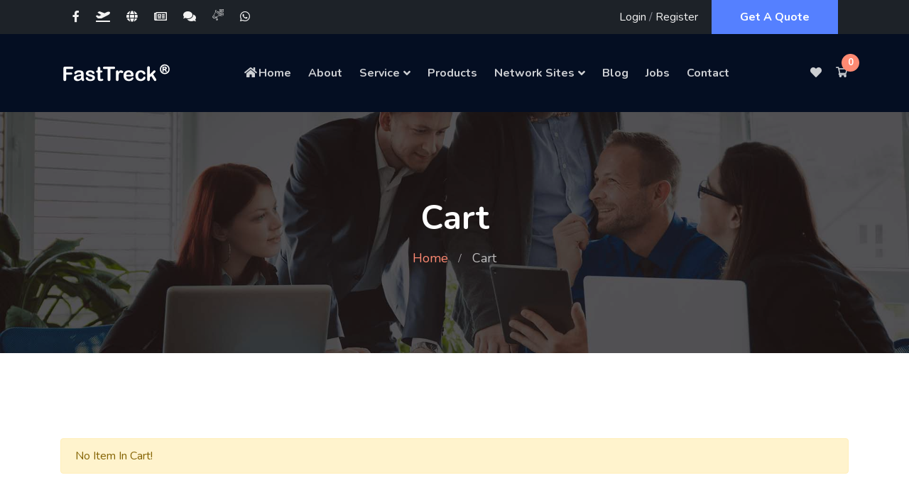

--- FILE ---
content_type: text/html; charset=UTF-8
request_url: https://fasttreck.in/products-cart
body_size: 8973
content:
<!DOCTYPE html>
<html lang="en_US"  dir="ltr">

<head>
    <meta charset="UTF-8">
    <meta name="viewport" content="width=device-width, initial-scale=1.0">
    <meta http-equiv="X-UA-Compatible" content="ie=edge">

    <link rel="icon" href="https://fasttreck.in/assets/uploads/media-uploader/innovation1592320042.png" type="image/png">
    <link rel="preconnect" href="https://fonts.gstatic.com"> <link href="https://fonts.googleapis.com/css2?family=Nunito:wght@400;600;700&display=swap" rel="stylesheet">
    <link rel="canonical" href="https://fasttreck.in/products-cart">
    <link rel=preload href="https://fasttreck.in/assets/frontend/css/fontawesome.min.css" as="style">
    <link rel=preload href="https://fasttreck.in/assets/frontend/css/flaticon.css" as="style">
    <link rel=preload href="https://fasttreck.in/assets/frontend/css/nexicon.css" as="style">

    <link rel="stylesheet" href="https://fasttreck.in/assets/frontend/css/flaticon.css">
    <link rel="stylesheet" href="https://fasttreck.in/assets/frontend/css/nexicon.css">
    <link rel="stylesheet" href="https://fasttreck.in/assets/frontend/css/fontawesome.min.css">

    <link rel="stylesheet" href="https://fasttreck.in/assets/frontend/css/bootstrap.min.css">
    <link rel="stylesheet" href="https://fasttreck.in/assets/frontend/css/owl.carousel.min.css">
    <link rel="stylesheet" href="https://fasttreck.in/assets/frontend/css/animate.css">

    <link rel="stylesheet" href="https://fasttreck.in/assets/frontend/css/magnific-popup.css">
    <link rel="stylesheet" href="https://fasttreck.in/assets/frontend/css/style.css">
    <link rel="stylesheet" href="https://fasttreck.in/assets/frontend/css/style-two.css">
    <link rel="stylesheet" href="https://fasttreck.in/assets/frontend/css/helpers.css">
    <link rel="stylesheet" href="https://fasttreck.in/assets/frontend/css/responsive.css">
    <link rel="stylesheet" href="https://fasttreck.in/assets/frontend/css/jquery.ihavecookies.css">
    <link rel="stylesheet" href="https://fasttreck.in/assets/frontend/css/dynamic-style.css">
    <link rel="stylesheet" href="https://fasttreck.in/assets/frontend/css/toastr.css">
    <link rel="stylesheet" href="https://fasttreck.in/assets/frontend/css/slick.css">
    <link href="https://fasttreck.in/assets/frontend/css/jquery.mb.YTPlayer.min.css" media="all" rel="stylesheet" type="text/css">

    <link rel="stylesheet" href="//code.jquery.com/ui/1.12.1/themes/base/jquery-ui.css">

    
    <style>
    @import url("https://fonts.googleapis.com/css2?family=Roboto:ital,wght@0,100;0,300;0,400;0,500;0,700;0,900;1,400;1,500;1,700;1,900&display=swap");
    @import url("https://fonts.googleapis.com/css2?family=Outfit:wght@200;300;400;500;600;700;800;900&display=swap");
    @import url("https://fonts.googleapis.com/css2?family=Source+Serif+Pro:wght@200;300;400;600;700;900&display=swap");
    @import url("https://fonts.googleapis.com/css2?family=Space+Grotesk:wght@300;400;500;600;700&display=swap");
    @import url("https://fonts.googleapis.com/css2?family=Manrope:wght@200;300;400;500;600;700;800&display=swap");
    :root {
        --main-color-one: #ff8a73;
        --main-color-two: #5580ff;
        --portfolio-color: #ff4756;
        --logistic-color: #ff4039;
        --industry-color: #ff5820;
        --secondary-color: #1d2228;
        --heading-color: #0a1121;
        --paragraph-color: #878a95;
        --construction-color: #ffbc13;

        --lawyer-color: #c89e66;
        --political-color: #e70f49;
        --medical-color: #47ccf1;
        --medical-two-color: #fc6286;
        --fruits-color: #4ca338;
        --fruits-heading-color: #014019;
        --portfolio-dark-one: #202334;
        --portfolio-dark-two: #191c47;
        --charity-color: #d1312e;
        --dagency-color: #ff8a47;
        --cleaning-color: #fee126;
        --cleaning-two-color: #20beea;
        --course-color: #21baf7;
        --course-two-color: #fda809;
        --grocery-color: #80b82d;
        --grocery-heading-color: #014019;
                --heading-font: 'Nunito',sans-serif;
        --body-font: 'Nunito',sans-serif;


        --main-color-three: #ff805d ;
        --main-color-three-rgb: #FF805D;
        --main-color-four: #ff1747;
        --main-color-four-rgb: #FF1747;
        --main-color-five: #fcda69;
        --main-color-five-rgb: #FFDA69 ;
        
        --heading-color-home-19: #1B1C25;
        --light-color: #666666;
        --extra-light-color: #999999;
        --review-color: #FABE50;
        --stock-color: #5AB27E;
        --heading-font-home-19: "Outfit", sans-serif;
        --heading-font-home-20: "Source Serif Pro", serif;
        --heading-font-home-21: "Space Grotesk", sans-serif;
        --body-font-home-19: "Roboto", sans-serif;
        --body-font-home-21: "Manrope", sans-serif;
        --roboto-font: "Roboto", sans-serif;

    }


</style>
    <style>

        /* navbar style 01 */
    .header-style-01.navbar-variant-01 .navbar-area.nav-style-01{
        background-color: #040e22;
    }
    .header-style-01.navbar-variant-01 .navbar-area.nav-style-01 .nav-container .navbar-collapse .navbar-nav li a ,
    .header-style-01.navbar-variant-01 .navbar-area.nav-style-01 .nav-container .navbar-collapse .navbar-nav li.menu-item-has-children:before,
    .header-style-01.navbar-variant-01 .navbar-area.nav-style-01 .nav-container .navbar-collapse .navbar-nav li.menu-item-has-mega-menu:before,
    .header-style-01.navbar-variant-01 .navbar-area.nav-style-01 .nav-container .nav-right-content ul li,
    .header-style-01.navbar-variant-01 .navbar-area.nav-style-01 .nav-container .nav-right-content ul li a
    {
        color:  rgba(255, 255, 255, .8);
    }
    .header-style-01.navbar-variant-01 .navbar-area.nav-style-01 .nav-container .navbar-collapse .navbar-nav li a:hover ,
    .header-style-01.navbar-variant-01 .navbar-area.nav-style-01 .nav-container .navbar-collapse .navbar-nav li.menu-item-has-children:hover:before,
    .header-style-01.navbar-variant-01 .navbar-area.nav-style-01 .nav-container .navbar-collapse .navbar-nav li.menu-item-has-mega-menu:hover:before,
    .header-style-01.navbar-variant-01 .navbar-area.nav-style-01 .nav-container .nav-right-content ul li:hover,
    .header-style-01.navbar-variant-01 .navbar-area.nav-style-01 .nav-container .nav-right-content ul li a:hover
    {
        color:  var(--main-color-one);
    }
    .header-style-01.navbar-variant-01 .navbar-area.nav-style-01 .nav-container .navbar-collapse .navbar-nav li.menu-item-has-children .sub-menu li a {
        background-color: #fff;
        color: var(--paragraph-color);
    }
    .header-style-01.navbar-variant-01 .navbar-area.nav-style-01 .nav-container .navbar-collapse .navbar-nav li.menu-item-has-children .sub-menu li a:hover {
        background-color: var(--main-color-one);
        color: #fff;
    }
    .header-style-01.navbar-variant-01 .navbar-area .nav-container .navbar-collapse .navbar-nav li.menu-item-has-children .sub-menu{
        border-bottom-color: var(--main-color-one);
    }
    .header-style-01.navbar-variant-01 .mobile-cart a .pcount,
    .header-style-01.navbar-variant-01 .navbar-area .nav-container .nav-right-content ul li.cart .pcount{
        background-color: var(--main-color-one);
        color: #fff;
    }
    .navbar-variant-01 .navbar-area .nav-container .navbar-collapse .navbar-nav li.current-menu-item a {
        color: #fff; !important;
    }
    .header-style-01.navbar-variant-01 .navbar-area.nav-style-01.nav-fixed{
        background-color: #333;
    }
        /* navbar style 02 */
    
    /* navbar style 03 */
    
    /* navbar style 04 */
        /* navbar style 05 */
    
    /* navbar style 06 */
        /* topbar style */
    .top-bar-area {
        background-color: var(--secondary-color);
    }
    .top-bar-inner ul li a,
    #langchange{
        color: #f2f2f2;
    }
    .top-bar-inner ul li a:hover {
        color: var(--main-color-two);
    }
    .top-bar-inner .btn-wrapper .boxed-btn.reverse-color {
        background-color: var(--main-color-two);
        color: #fff
    }
    .top-bar-inner .btn-wrapper .boxed-btn.reverse-color:hover {
        background-color: var(--main-color-two);
        color: #fff;
    }


    /* mega style */
    .xg_mega_menu_wrapper{
        background-color: #fff;;
    }

    .xg-mega-menu-single-column-wrap .mega-menu-title{
        color: var(--heading-color);
    }
    .xg-mega-menu-single-column-wrap ul li a,
    .xg-mega-menu-single-column-wrap ul .single-mega-menu-product-item .title,
    .xg-mega-menu-single-column-wrap ul .single-mega-menu-product-item .content .price-wrap .price,
    .single-donation-mega-menu-item .title{
        color: var(--paragraph-color) !important;
    }
    .single-donation-mega-menu-item .content .goal h4{
        color: var(--paragraph-color) !important;
        opacity: .6;
    }
    .xg-mega-menu-single-column-wrap ul li a:hover,
    .xg-mega-menu-single-column-wrap ul .single-mega-menu-product-item .title:hover,
    .single-donation-mega-menu-item .title:hover{
        color: var(--main-color-color) !important;
    }
    .xg-mega-menu-single-column-wrap ul .single-mega-menu-product-item .content .price-wrap del{
        color: var(--paragraph-color) !important;
        opacity: .6;
    }
    .single-donation-mega-menu-item .content .boxed-btn{
        background-color: var(--main-color-one);
        color: #fff !important;
    }
    .single-donation-mega-menu-item .content .boxed-btn:hover{
        background-color: var(--main-color-one) ;
        color: #fff !important;
    }
    /* breadcrumb css */
    .breadcrumb-area .breadcrumb-inner{
        padding-top: 120px;
        padding-bottom: 120px;
    }
    .breadcrumb-area:before{
        background-color: rgba(0, 0, 0, .6) ;
    }
    .breadcrumb-area .page-title{
        color: #fff;
    }
    .breadcrumb-area .page-list li:first-child a{
        color: var(--main-color-one);
    }
    .breadcrumb-area .page-list li{
        color: rgba(255, 255, 255, .7);
    }

    /* footer css */
    .footer-area .copyright-area{
        background-color:#2d316a !important;
        color: rgba(255, 255, 255, .7);
    }
    .footer-area .footer-top {
        background-color: #202353 !important;
    }
    .widget.footer-widget .widget-title {
        color: rgba(255, 255, 255, .9);
    }
    .contact_info_list li.single-info-item .icon,
    .footer-widget.widget_nav_menu ul li a:after
    {
        color: var(--main-color-two);
    }
    .footer-area .footer-widget.widget_tag_cloud .tagcloud a,
    .footer-area .widget.footer-widget p,
    .footer-area .widget.footer-widget.widget_calendar caption,
    .footer-area .widget.footer-widget.widget_calendar td,
    .footer-area .widget.footer-widget.widget_calendar th,
    .footer-area .widget.footer-widget ul li,
    .footer-area .widget.footer-widget ul li a {
        color: rgba(255, 255, 255, .6);
    }

    .footer-area .footer-widget.widget_tag_cloud .tagcloud a:hover,
    .footer-area .widget.footer-widget ul li a:hover {
        color: rgba(255, 255, 255, .6);
    }

</style>        <link rel="stylesheet" href="https://fasttreck.in/assets/frontend/css/toastr.css">
        <title>
            Cart
         -         FastTreck Networks
    </title>
        <script src="https://fasttreck.in/assets/frontend/js/jquery.min.js"></script>
    <script src="https://fasttreck.in/assets/frontend/js/jquery-migrate.min.js"></script>

    <script>var siteurl = "https://fasttreck.in"</script>

    <meta name="msvalidate.01" content="9FAFA74E31FD1E92E0F0262EEC9E94BD" />

</head>

<body class="products-cart home_variant_04 nexelit_version_4.0.0 verified apps_key_NB2GLtODUjYOc9bFkPq2pKI8uma3G6WX ">



<div class="body-overlay" id="body-overlay"></div>
<div class="search-popup" id="search-popup">
    <div class="search-popup-inner-wrapper">
        <form action="https://fasttreck.in/blog-search" method="get" class="search-form-warp">
            <span class="search-popup-close-btn">×</span>
            <div class="form-group">
                <input type="text" class="form-control search-field" name="search" placeholder="Search...">
            </div>
            <div class="form-group">
                <select name="search_type" id="search_popup_search_type" class="form-control">
                    
                    

                                    </select>
            </div>
            <button class="close-btn border-none" type="submit"><i class="fas fa-search"></i></button>
        </form>
    </div>
</div>


<div class="top-bar-area header-variant-04">
        <div class="container >
            <div class="row">
                <div class="col-lg-12">
                    <div class="top-bar-inner">
                        <div class="left-content">
                            <ul class="social-icons">
                                                                    <li><a href="https://www.facebook.com/fasttreckcom" rel="canonical"><i class="fab fa-facebook-f"></i></a></li>
                                                                    <li><a href="https://travelfromindia.com/" rel="canonical"><i class="fas fa-plane-departure"></i></a></li>
                                                                    <li><a href="https://www.fasttreck.com/" rel="canonical"><i class="fas fa-globe"></i></a></li>
                                                                    <li><a href="https://surattimes.com/" rel="canonical"><i class="far fa-newspaper"></i></a></li>
                                                                    <li><a href="https://www.smspack.net/" rel="canonical"><i class="fas fa-comments"></i></a></li>
                                                                    <li><a href="https://www.savefree.in/" rel="canonical"><i class="nexicon-campaign"></i></a></li>
                                                                    <li><a href="https://wa.me/919374242299?text=Qsn%20from%20FastTreck.in%20website" rel="canonical"><i class="fab fa-whatsapp"></i></a></li>
                                                            </ul>
                        </div>
                        <div class="right-content">
                            <ul>
                                                                    <li class="login-register"><a href="https://fasttreck.in/login">Login</a> <span>/</span> <a href="https://fasttreck.in/register">Register</a></li>
                                                                                                                                    <li>
                                                                                <div class="btn-wrapper">
                                            <a href="https://fasttreck.in/quote" rel="canonical"
                                                class="boxed-btn reverse-color">Get A Quote</a>
                                        </div>
                                    </li>
                                                            </ul>
                        </div>
                    </div>
                </div>
            </div>
        </div>
    </div>
<div class="header-style-01  navbar-variant-01">
    <nav class="navbar navbar-area navbar-expand-lg nav-style-01">
        <div class="container nav-container">
            <div class="responsive-mobile-menu">
                <div class="logo-wrapper">
                    <a href="https://fasttreck.in" class="logo">
                                                    <img src="https://fasttreck.in/assets/uploads/media-uploader/ft16093871871636626512.png"  alt="FastTreck"/>
                                            </a>
                </div>
                <div class="mobile-cart">
        <a href="https://fasttreck.in/products-cart">
            <i class="flaticon-shopping-cart"></i>
            <span class="pcount">0</span>
        </a>
    </div>

                <button class="navbar-toggler" type="button" data-toggle="collapse" data-target="#bizcoxx_main_menu"
                        aria-expanded="false" aria-label="Toggle navigation">
                    <span class="navbar-toggler-icon"></span>
                </button>
            </div>
            <div class="collapse navbar-collapse" id="bizcoxx_main_menu">
                <ul class="navbar-nav">
                    
	<li > 
		<a href="https://fasttreck.in"><i class='fas fa-home'></i>Home</a>
</li>
	<li > 
		<a href="https://fasttreck.in/about">About</a>
</li>
	<li class=" menu-item-has-children "> 
		<a href="https://fasttreck.in/service">Service</a>
<ul class="sub-menu">

	<li > 
		<a href="https://fasttreck.in/service/category/4/tours-amp-travels">Tours &amp; Travels</a>
</li>
	<li > 
		<a href="https://fasttreck.in/service/category/3/web-services">Web Services</a>
</li>
	<li > 
		<a href="https://fasttreck.in/service/restaurant-cafe-products">Restaurant &amp; Cafe products</a>
</li>
	<li > 
		<a href="https://fasttreck.in/service/green-construction-and-building-materials">Green Construction and Building Materials</a>
</li></ul>
</li>
	<li > 
		<a href="https://fasttreck.in/products">Products</a>
</li>
	<li class=" menu-item-has-children "> 
		<a >Network Sites</a>
<ul class="sub-menu">

	<li > 
		<a href="https://travelfromindia.com"target="_blank">Tours &amp; Travel</a>
</li>
	<li > 
		<a href="https://www.fasttreck.com">Domain, Hosting &amp; Email</a>
</li>
	<li > 
		<a href="https://fasttreck.com/google_apps.php">Google Workspace Solution</a>
</li>
	<li > 
		<a href="https://www.smspack.net">Bulk SMS Solution</a>
</li>
	<li > 
		<a href="https://bulkwhats.in/">WhatsApp Business Marketing</a>
</li>
	<li > 
		<a href="https://www.a2zjobs.in">A2z Job Search Portal</a>
</li>
	<li > 
		<a href="https://www.surattimes.com">24/7 India &amp; World News</a>
</li>
	<li > 
		<a href="https://www.yourranking.org">Free Website SEO solution</a>
</li></ul>
</li>
	<li > 
		<a href="https://fasttreck.in/blog">Blog</a>
</li>
	<li > 
		<a href="https://fasttreck.in/index.php/career">Jobs</a>
</li>
	<li > 
		<a href="https://fasttreck.in/contact">Contact</a>
</li>
                </ul>
            </div>
            <div class="nav-right-content">
                <div class="icon-part">
                    <ul>
                                                <li class=" wishlist_global">
        <a href="https://fasttreck.in/products-wishlist">
            <i class="fas fa-heart"></i>

        </a>
    </li>

    <li class="cart cart_global ml-3">
        <a href="https://fasttreck.in/products-cart">
            <i class="flaticon-shopping-cart"></i>
            <span class="pcount">0</span>
        </a>
    </li>
                    </ul>
                </div>
            </div>
        </div>
    </nav>
</div>
<section class="breadcrumb-area breadcrumb-bg navbar-variant-01"
    style="background-image: url(https://fasttreck.in/assets/uploads/media-uploader/0115895629791643952642.jpg);"
>
    <div class="container

         
    ">
        <div class="row">
            <div class="col-lg-12">
                <div class="breadcrumb-inner">
                    <h1 class="page-title">    Cart
</h1>
                    <ul class="page-list">
                        <li><a href="https://fasttreck.in">Home</a></li>
                                                                                                                                                                                                                                                                                                                                                                                                                                                                                                                                                                                                                <li>    Cart
</li>
                    </ul>
                </div>
            </div>
        </div>
    </div>
</section>
    <section class="product-content-area padding-top-120 padding-bottom-100">
        <div class="container">
            <div class="row">
                <div class="col-lg-12">
                                       <div class="cart-wrapper">
                       <div class="cart-table-wrapper">
                           <div class="alert alert-warning">No Item In Cart!</div>
                       </div>
                                          </div>
                </div>
            </div>
        </div>
    </section>
<footer class="footer-area home-variant-04
">
<div class="copyright-area copyright-bg">
<div class="container">
    <div class="row">
        <div class="col-lg-12">
            <div class="copyright-item">
                <div class="copyright-area-inner">
                    &copy;  2026  All right reserved by  <a href="https://fasttreck.in">FastTreck</a>
                </div>
            </div>
        </div>
    </div>
</div>
</div>
</footer>
<div class="back-to-top">
<span class="back-top">
<i class="fas fa-angle-up"></i>
</span>
</div>

<!-- load all script -->
<script src="https://fasttreck.in/assets/frontend/js/bootstrap.bundle.min.js"></script>
<script src="https://fasttreck.in/assets/frontend/js/dynamic-script.js"></script>
<script src="https://fasttreck.in/assets/frontend/js/jquery.magnific-popup.js"></script>
<script src="https://fasttreck.in/assets/frontend/js/imagesloaded.pkgd.min.js"></script>
<script src="https://fasttreck.in/assets/frontend/js/isotope.pkgd.min.js"></script>
<script src="https://fasttreck.in/assets/frontend/js/jquery.waypoints.js"></script>
<script src="https://fasttreck.in/assets/frontend/js/jquery.counterup.min.js"></script>
<script src="https://fasttreck.in/assets/frontend/js/owl.carousel.min.js"></script>
<script src="https://fasttreck.in/assets/frontend/js/wow.min.js"></script>
<script src="https://fasttreck.in/assets/frontend/js/jQuery.rProgressbar.min.js"></script>
<script src="https://fasttreck.in/assets/frontend/js/jquery.mb.YTPlayer.js"></script>
<script src="https://fasttreck.in/assets/frontend/js/jquery.nicescroll.min.js"></script>
<script src="https://fasttreck.in/assets/frontend/js/slick.js"></script>
<script src="https://fasttreck.in/assets/frontend/js/main.js"></script>
<script src="https://fasttreck.in/assets/frontend/js/toastr.min.js"></script>

<script>
    //Home Addvertisement Click Store
    $(document).on('click','.home_advertisement',function(){
        let id = $('#add_id').val();
        $.ajax({
            url : "https://fasttreck.in/home/advertisement/click/store",
            type: "GET",
            data:{
                'id':id
            },
            success:function (data){
                console.log(data);
            }
        })
    });

    //Home Addvertisement Click Store
    $(document).on('mouseover','.home_advertisement',function(){
        let id = $('#add_id').val();
        $.ajax({
            url : "https://fasttreck.in/home/advertisement/impression/store",
            type: "GET",
            data:{
                'id':id
            },
            success:function (data){
                console.log(data);
            }
        })
    });
</script>
<script src="https://www.google.com/recaptcha/api.js?render=6LcyoxwaAAAAAGQr7J1JzzV8D4BP4dmshhx6o9Ns"></script>
    <script>
        grecaptcha.ready(function () {
            grecaptcha.execute("6LcyoxwaAAAAAGQr7J1JzzV8D4BP4dmshhx6o9Ns", {action: 'homepage'}).then(function (token) {

                let gcaptcha_token = document.getElementById('gcaptcha_token');

                if(document.getElementById('gcaptcha_token') != null){
                    document.getElementById('gcaptcha_token').value = token;
                }
            });
        });
    </script>
<script>
    function getCookie(cname) {
        var name = cname + "=";
        var decodedCookie = decodeURIComponent(document.cookie);
        var ca = decodedCookie.split(';');
        for (var i = 0; i < ca.length; i++) {
            var c = ca[i];
            while (c.charAt(0) == ' ') {
                c = c.substring(1);
            }
            if (c.indexOf(name) == 0) {
                return c.substring(name.length, c.length);
            }
        }
        return "";
    }

    function setCookie(cname, cvalue, exdays) {
        var d = new Date();
        d.setTime(d.getTime() + (exdays * 24 * 60 * 60 * 1000));
        var expires = "expires=" + d.toUTCString();
        document.cookie = cname + "=" + cvalue + ";" + expires + ";path=/";
    }

    (function ($) {
        "use strict";

        var allProgress = $('.donation-progress');
        $.each(allProgress, function (index, value) {
            $(this).rProgressbar({
                percentage: $(this).data('percent'),
                fillBackgroundColor: "#ff8a73"
            });
        })

                $(window).on('scroll', function () {

            if ($(window).width() > 992) {
                /*--------------------------
                sticky menu activation
               -------------------------*/
                var st = $(this).scrollTop();
                var mainMenuTop = $('.navbar-area');
                if ($(window).scrollTop() > 1000) {
                    // active sticky menu on scrollup
                    mainMenuTop.addClass('nav-fixed');
                } else {
                    mainMenuTop.removeClass('nav-fixed ');
                }
            }
        });
                $(document).on('change', '.search-form-warp', function (e) {
            e.preventDefault();
            var el = $(this);
            var searchType = $('#search_popup_search_type').val();
            if (searchType == 'blog') {
                el.attr('action', "https://fasttreck.in/blog-search");
                el.find('.search-field').attr('name', 'search');
            } else if (searchType == 'event') {
                el.attr('action', "https://fasttreck.in/events-search");
                el.find('.search-field').attr('name', 'search');
            } else if (searchType == 'knowledgebase') {
                el.attr('action', "https://fasttreck.in/knowledgebase-search");
                el.find('.search-field').attr('name', 'search');
            } else if (searchType == 'product') {
                el.attr('action', "https://fasttreck.in/products");
                el.find('.search-field').attr('name', 'q');
            }

        });
        $(document).on('change', '#langchange', function (e) {
            $.ajax({
                url: "https://fasttreck.in/lang",
                type: "GET",
                data: {
                    'lang': $(this).val()
                },
                success: function (data) {
                    window.location = "https://fasttreck.in";
                }
            })
        });
        $(document).on('click', '.newsletter-form-wrap .submit-btn', function (e) {
            e.preventDefault();
            var email = $('.newsletter-form-wrap input[type="email"]').val();
            $('.newsletter-widget .form-message-show').html('');

            $.ajax({
                url: "https://fasttreck.in/subscribe-newsletter",
                type: "POST",
                data: {
                    _token: "6YnKJd0ZbC8dQ5B1zX6tY6jg3Wma54YCr0EfoHRX",
                    email: email
                },
                success: function (data) {
                    $('.newsletter-widget .form-message-show').html('<div class="alert alert-success">' + data + '</div>');
                },
                error: function (data) {
                    var errors = data.responseJSON.errors;
                    $('.newsletter-widget .form-message-show').html('<div class="alert alert-danger">' + errors.email[0] + '</div>');
                }
            });
        });

        $(document).on('submit', '.custom-form-builder-form', function (e) {
            e.preventDefault();
            var form = $(this);
            var formID = form.attr('id');
            var msgContainer =  form.find('.error-message');
            var formSelector = document.getElementById(formID);
            var formData = new FormData(formSelector);
            msgContainer.html('');
            $.ajax({
                url: "https://fasttreck.in/submit-custom-form",
                type: "POST",
                headers: {
                    'X-CSRF-TOKEN': "6YnKJd0ZbC8dQ5B1zX6tY6jg3Wma54YCr0EfoHRX",
                },
                beforeSend:function (){
                    form.find('.ajax-loading-wrap').addClass('show').removeClass('hide');
                },
                processData: false,
                contentType: false,
                data:formData,
                success: function (data) {
                    form.find('.ajax-loading-wrap').removeClass('show').addClass('hide');
                    msgContainer.html('<div class="alert alert-'+data.type+'">' + data.msg + '</div>');
                },
                error: function (data) {
                    form.find('.ajax-loading-wrap').removeClass('show').addClass('hide');
                    var errors = data.responseJSON.errors;
                    var markup = '<ul class="alert alert-danger">';
                    $.each(errors,function (index,value){
                        markup += '<li>'+value+'</li>';
                    })
                    markup += '</ul>';
                    msgContainer.html(markup);
                }
            });
        });

    }(jQuery));
</script>





<script>
    (function () {
        "use strict";

        $(document).on('click','.ajax_add_to_cart_with_icon_product_slider_addon',function (e) {
            e.preventDefault();
            var allData = $(this).data();
            var el = $(this);
            $.ajax({
                url : "https://fasttreck.in/products-item/ajax/add-to-cart",
                type: "POST",
                data: {
                    _token : "6YnKJd0ZbC8dQ5B1zX6tY6jg3Wma54YCr0EfoHRX",
                    'product_id' : allData.product_id,
                    'quantity' : allData.product_quantity,
                },
                beforeSend: function(){
                    el.html('<i class="fas fa-spinner fa-spin mr-1"></i> ');
                },
                success: function (data) {
                    el.html('<i class="fa fa-shopping-bag" aria-hidden="true"></i>'+"Add To Cart");
                    toastr.options = {
                        "closeButton": true,
                        "debug": false,
                        "newestOnTop": false,
                        "progressBar": true,
                        "positionClass": "toast-top-right",
                        "preventDuplicates": false,
                        "onclick": null,
                        "showDuration": "300",
                        "hideDuration": "1000",
                        "timeOut": "2000",
                        "extendedTimeOut": "1000",
                        "showEasing": "swing",
                        "hideEasing": "linear",
                        "showMethod": "fadeIn",
                        "hideMethod": "fadeOut"
                    }
                    toastr.success(data.msg);
                    el.html('<i class="fas fa-shopping-cart"></i>');
                    $('.home-page-21-cart-icon-top').text(data.total_cart_item);
                    $('.cart_global .pcount').text(data.total_cart_item);
                }
            });
        });


    })(jQuery);
</script><script>
    (function () {
        "use strict";

        $(document).on('click','.ajax_add_to_wishlist_with_icon_addon_product_slider',function (e) {

            e.preventDefault();
            var allData = $(this).data();
            var el = $(this);
            $.ajax({
                url : "https://fasttreck.in/products-item/ajax/add-to-wishlist",
                type: "POST",
                data: {
                    _token : "6YnKJd0ZbC8dQ5B1zX6tY6jg3Wma54YCr0EfoHRX",
                    'product_id' : allData.product_id,
                },
                beforeSend: function(){
                    el.html('<i class="fas fa-spinner fa-spin mr-1"></i> ');
                },
                success: function (data) {
                    el.html('<i class="fa fa-shopping-bag" aria-hidden="true"></i>'+"Add To Cart");
                    toastr.options = {
                        "closeButton": true,
                        "debug": false,
                        "newestOnTop": false,
                        "progressBar": true,
                        "positionClass": "toast-top-right",
                        "preventDuplicates": false,
                        "onclick": null,
                        "showDuration": "300",
                        "hideDuration": "1000",
                        "timeOut": "2000",
                        "extendedTimeOut": "1000",
                        "showEasing": "swing",
                        "hideEasing": "linear",
                        "showMethod": "fadeIn",
                        "hideMethod": "fadeOut"
                    }
                    toastr.success(data.msg);
                    el.html('<i class="fas fa-heart"></i>');
                    $('.home-page-21-wishlist-icon-top').text(data.total_wishlist_item);
                }
            });
        });


    })(jQuery);
</script>
<script>
    $(document).on('click','.addon_product_slider_quick_view',function(){
        let el = $(this);
        quick_view_data(el);
    });

    function quick_view_data(el)
    {
        let modal = $('.quick_view_modal');

        modal.find('.add_cart_from_quick_view').attr('data-product_id',el.data('id'));
        modal.find('.add_cart_from_quick_view').attr('data-product_title',el.data('title'));

        modal.find('.product-title').text(el.data('title'));
        modal.find('.title').text(el.data('title'));
        modal.find('.availability').text(el.data('in_stock'));
        modal.find('.image_category').text(el.data('category'));
        modal.find('.sale_price').text(el.data('sale_price'));
        modal.find('.regular_price').text(el.data('regular_price'));
        modal.find('.short_description').text(el.data('short_description'));
        modal.find('.product_category').text(el.data('category'));
        modal.find('.product_subcategory').text(el.data('subcategory'));
        modal.find('.img_con').attr('src',el.data('image'));
        modal.find('.ajax_add_to_cart_with_icon').data('src',el.data('image'));
    }

    $(document).on('keyup change','#quantity_single_quick_view_btn',function(){
        let modal = $('.quick_view_modal');
        let el = $(this).val();
        modal.find('.add_cart_from_quick_view').attr('data-product_quantity',el);
    });
</script><div class="modal fade home-variant-19 quick_view_modal" id="quick_view" tabindex="-1" role="dialog" aria-labelledby="productModal" aria-hidden="true">
    <div class="modal-dialog modal-xl">
        <div class="modal-content p-5">
            <div class="quick-view-close-btn-wrapper">
                <button class="quick-view-close-btn close" data-dismiss="modal"><i class="fas fa-times"></i></button>
            </div>
            <div class="row">
                <div class="col-md-12">
                    <div class="product_details">
                        <div class="row">
                            <div class="col-lg-6">
                                <div class="product-view-wrap product-img">
                                    <ul class="other-content">
                                        <li>
                                            <span class="badge-tag image_category"></span>
                                        </li>
                                    </ul>
                                    <img src="" alt="" class="img_con">
                                </div>
                            </div>
                            <div class="col-lg-6">

                                <div class="product-summery">
                                    <!-- <span class="product-meta pricing">
                                         <span id="unit">1</span> <span id="uom">Piece</span>
                                    </span> -->
                                    <h3 class="product-title title"></h3>
                                    <div>
                                        <span class="availability is_available text-success"></span>
                                    </div>
                                    <div class="price-wrap">
                                        <span class="price sale_price font-weight-bold"></span>
                                        <del class="del-price del_price regular_price"></del>
                                    </div>
                                    <div class="rating-wrap ratings" style="display: none">
                                        <i class="fa fa-star icon"></i>
                                        <i class="fa fa-star icon"></i>
                                        <i class="fa fa-star icon"></i>
                                        <i class="fa fa-star icon"></i>
                                        <i class="fa fa-star icon"></i>
                                    </div>
                                    <div class="short-description">
                                        <p class="info short_description"></p>
                                    </div>
                                    <div class="cart-option"><div class="user-select-option">
                                        </div>
                                        <div class="d-flex">
                                            <div class="input-group">
                                                <input class="quantity form-control" type="number" min="1" max="10000000" value="1" id="quantity_single_quick_view_btn">
                                            </div>
                                            <div class="btn-wrapper">
                                                <a href="#" data-attributes="[]"
                                                   class="btn-default rounded-btn add-cart-style-02 add_cart_from_quick_view ajax_add_to_cart"
                                                   data-product_id=""
                                                   data-product_title=""
                                                   data-product_quantity=""
                                                >
                                                    Add to cart
                                                </a>

                                            </div>
                                        </div>
                                    </div>
                                    <div class="category">
                                        <p class="name">Category: </p>
                                        <a href="" class="product_category"></a>
                                    </div>
                                    <div class="product-details-tag-and-social-link">
                                        <div class="tag d-flex">
                                            <p class="name">Subcategory:  </p>
                                            <div class="subcategory_container">
                                                <a href="" class="tag-btn product_subcategory" rel="tag"></a>
                                            </div>
                                        </div>
                                    </div>
                                </div>
                            </div>
                        </div>
                    </div>
                </div>
            </div>
        </div>
    </div>
</div>


<script>
    (function () {
        "use strict";

        $(document).on('click','.ajax_add_to_cart_with_icon',function (e) {
            e.preventDefault();
            var allData = $(this).data();
            var el = $(this);
            $.ajax({
                url : "https://fasttreck.in/products-item/ajax/add-to-cart",
                type: "POST",
                data: {
                    _token : "6YnKJd0ZbC8dQ5B1zX6tY6jg3Wma54YCr0EfoHRX",
                    'product_id' : allData.product_id,
                    'quantity' : allData.product_quantity,
                },
                beforeSend: function(){
                    el.html('<i class="fas fa-spinner fa-spin mr-1"></i> ');
                },
                success: function (data) {
                    el.html('<i class="fa fa-shopping-bag" aria-hidden="true"></i>'+"Add To Cart");
                    toastr.options = {
                        "closeButton": true,
                        "debug": false,
                        "newestOnTop": false,
                        "progressBar": true,
                        "positionClass": "toast-top-right",
                        "preventDuplicates": false,
                        "onclick": null,
                        "showDuration": "300",
                        "hideDuration": "1000",
                        "timeOut": "2000",
                        "extendedTimeOut": "1000",
                        "showEasing": "swing",
                        "hideEasing": "linear",
                        "showMethod": "fadeIn",
                        "hideMethod": "fadeOut"
                    }
                    toastr.success(data.msg);
                    el.html('<i class="fas fa-shopping-cart"></i>');
                    $('.home-page-21-cart-icon-top').text(data.total_cart_item);
                    $('.cart_global .pcount').text(data.total_cart_item);
                }
            });
        });


    })(jQuery);
</script><script>
    (function () {
        "use strict";

        $(document).on('click','.ajax_add_to_wishlist_with_icon',function (e) {

            e.preventDefault();
            var allData = $(this).data();
            var el = $(this);
            $.ajax({
                url : "https://fasttreck.in/products-item/ajax/add-to-wishlist",
                type: "POST",
                data: {
                    _token : "6YnKJd0ZbC8dQ5B1zX6tY6jg3Wma54YCr0EfoHRX",
                    'product_id' : allData.product_id,
                },
                beforeSend: function(){
                    el.html('<i class="fas fa-spinner fa-spin mr-1"></i> ');
                },
                success: function (data) {
                    el.html('<i class="fa fa-shopping-bag" aria-hidden="true"></i>'+"Add To Cart");
                    toastr.options = {
                        "closeButton": true,
                        "debug": false,
                        "newestOnTop": false,
                        "progressBar": true,
                        "positionClass": "toast-top-right",
                        "preventDuplicates": false,
                        "onclick": null,
                        "showDuration": "300",
                        "hideDuration": "1000",
                        "timeOut": "2000",
                        "extendedTimeOut": "1000",
                        "showEasing": "swing",
                        "hideEasing": "linear",
                        "showMethod": "fadeIn",
                        "hideMethod": "fadeOut"
                    }
                    toastr.success(data.msg);
                    el.html('<i class="fas fa-heart"></i>');
                    $('.home-page-21-wishlist-icon-top').text(data.total_wishlist_item);
                }
            });
        });


    })(jQuery);
</script>


<script>
    $(document).on('click','.product-variant-list li',function (){
        $(this).addClass('selected').siblings().removeClass('selected');
        var price = $(this).data('price');
        var termprice = $(this).data('termprice');
        $('.quick_view_sale_price').text(termprice);
        var allSelectedValue = $('.product-variant-list li.selected');
        var variantVal = [];
        $.each(allSelectedValue,function (index,value){
            var elData = $(this).data();
            variantVal.push({
                'variantID' : elData.variantid,
                'variantName' : elData.variantname,
                'term' : elData.term,
                'price' :  elData.price =! 'undefined' ? elData.price : '',
            })
        });

        $(".add_cart_from_quick_view").attr("data-selected-variant", JSON.stringify(variantVal))
        $('input[name="product_variants"]').val(JSON.stringify(variantVal));
    });

    $('.add_cart_from_quick_view').on('click',function (e){
        e.preventDefault();

        var variants = $('.product-variant-list').length;
        var variantSelected = $('.product-variant-list li.selected').length;

        if(variants != variantSelected){
            this.parent().parent().append('<br><p class="text-danger">Select Product Variants</p>');
        }else {
            hit_ajax_for_add_to_cart(this);
        }
    });


    function hit_ajax_for_add_to_cart(element){

        let productId = $(element).attr('data-product_id');
        let productQuantity = $(element).attr('data-product_quantity');

        var el = $(element);
        $.ajax({
            url : "https://fasttreck.in/products-item/add-to-cart",
            type: "POST",
            data: {
                _token : "6YnKJd0ZbC8dQ5B1zX6tY6jg3Wma54YCr0EfoHRX",
                'product_id' : productId,
                'quantity' : productQuantity,
                'product_variants' : $(element).attr("data-selected-variant")
            },
            beforeSend: function(){
                el.text("Adding");
            },
            success: function (data) {
                el.html('<i class="fa fa-shopping-bag" aria-hidden="true"></i>'+"Add To Cart");
                toastr.options = {
                    "closeButton": true,
                    "debug": false,
                    "newestOnTop": false,
                    "progressBar": true,
                    "positionClass": "toast-top-right",
                    "preventDuplicates": false,
                    "onclick": null,
                    "showDuration": "300",
                    "hideDuration": "1000",
                    "timeOut": "2000",
                    "extendedTimeOut": "1000",
                    "showEasing": "swing",
                    "hideEasing": "linear",
                    "showMethod": "fadeIn",
                    "hideMethod": "fadeOut"
                }
                toastr.success('Product added to cart');
                $('.navbar-area .nav-container .nav-right-content ul li.cart .pcount').text(data.total_cart_item);
            }
        });
    }
</script><script>
    (function () {
        "use strict";

        $(document).on('click','.ajax_add_to_cart',function (e) {
            e.preventDefault();
            var allData = $(this).data();
            var el = $(this);
            $.ajax({
                url : "https://fasttreck.in/products-item/ajax/add-to-cart",
                type: "POST",
                data: {
                    _token : "6YnKJd0ZbC8dQ5B1zX6tY6jg3Wma54YCr0EfoHRX",
                    'product_id' : allData.product_id,
                    'quantity' : allData.product_quantity,
                },
                beforeSend: function(){
                    el.text("Adding");
                },
                success: function (data) {
                    el.html('<i class="fa fa-shopping-bag" aria-hidden="true"></i>'+"Add To Cart");
                    toastr.options = {
                        "closeButton": true,
                        "debug": false,
                        "newestOnTop": false,
                        "progressBar": true,
                        "positionClass": "toast-top-right",
                        "preventDuplicates": false,
                        "onclick": null,
                        "showDuration": "300",
                        "hideDuration": "1000",
                        "timeOut": "2000",
                        "extendedTimeOut": "1000",
                        "showEasing": "swing",
                        "hideEasing": "linear",
                        "showMethod": "fadeIn",
                        "hideMethod": "fadeOut"
                    }
                    toastr.success(data.msg);
                    $('.navbar-area .nav-container .nav-right-content ul li.cart .pcount,.mobile-cart a .pcount').text(data.total_cart_item);
                    $('.home-page-21-cart-icon-top').text(data.total_cart_item);
                }
            });
        });


    })(jQuery);
</script>    <script src="https://fasttreck.in/assets/frontend/js/toastr.min.js"></script>
    <script>
        (function ($) {
            'use strict';
            toastr.options = {
                "closeButton": true,
                "debug": false,
                "newestOnTop": false,
                "progressBar": true,
                "positionClass": "toast-top-right",
                "preventDuplicates": false,
                "onclick": null,
                "showDuration": "300",
                "hideDuration": "1000",
                "timeOut": "2000",
                "extendedTimeOut": "1000",
                "showEasing": "swing",
                "hideEasing": "linear",
                "showMethod": "fadeIn",
                "hideMethod": "fadeOut"
            }

                        setDefaultShippingCost();

            function setDefaultShippingCost() {
                var defaultShippingValue = $('input[name="shipping_id"]:checked').val();
                var selectedShippingMethod = "";

                if(defaultShippingValue != '' && selectedShippingMethod == ''){
                    $.ajax({
                        url: "https://fasttreck.in/products-item/ajax/shipping",
                        type: "POST",
                        data: {
                            _token : "6YnKJd0ZbC8dQ5B1zX6tY6jg3Wma54YCr0EfoHRX",
                            shipping_id : defaultShippingValue,
                        },
                        error: function(response){
                            var error = response.responseJSON.errors;
                            toastr.error(error.shipping_id[0]);
                        },
                        success:function (data) {
                            if(data.status == 'ok'){
                                $('.cart-total-wrap').html(data.cart_total_markup);
                                toastr.success(data.msg);
                            }else{
                                toastr.error(data.msg);
                            }
                        }
                    });
                }
            }

            /* remove coupon */
            $(document).on('click','#remove_coupon_from_cart',function (e) {
                e.preventDefault();

                var el = $(this);
                $('.cart-table-footer-wrap .coupon-wrap').children('.error_wrap').remove();
                $.ajax({
                    url: "https://fasttreck.in/products-remove-coupon",
                    type: "POST",
                    data: {
                        _token : "6YnKJd0ZbC8dQ5B1zX6tY6jg3Wma54YCr0EfoHRX"
                    },
                    beforeSend: function(){
                        el.next('.ajax-loading-wrap').removeClass('hide').addClass('show');
                    },
                    error: function(response){
                        el.next('.ajax-loading-wrap').removeClass('show').addClass('hide');
                    },
                    success:function (data) {
                        el.next('.ajax-loading-wrap').removeClass('show').addClass('hide');
                        $('.cart-total-wrap').html(data.cart_total_markup);
                        toastr.error(data.msg);
                        
                    }
                });
            });

            $(document).on('click','.add_shipping',function (e) {
                e.preventDefault();
                var el = $(this);
                var shippingId = $('input[name="shipping_id"]:checked').val();

                $.ajax({
                    url: "https://fasttreck.in/products-item/ajax/shipping",
                    type: "POST",
                    data: {
                        _token : "6YnKJd0ZbC8dQ5B1zX6tY6jg3Wma54YCr0EfoHRX",
                        shipping_id : shippingId,
                    },
                    beforeSend: function(){
                        el.next('.ajax-loading-wrap').removeClass('hide').addClass('show');
                    },
                    error: function(response){
                        el.next('.ajax-loading-wrap').removeClass('show').addClass('hide');
                        var error = response.responseJSON.errors;
                        toastr.error(error.shipping_id[0]);
                    },
                    success:function (data) {
                        el.next('.ajax-loading-wrap').removeClass('show').addClass('hide');
                        if(data.status == 'ok'){
                            $('.cart-total-wrap').html(data.cart_total_markup);
                            toastr.success(data.msg);
                        }else{
                            toastr.error(data.msg);
                        }
                    }
                });

            });

                        $(document).on('click','.add_coupon_code_btn',function (e) {
                e.preventDefault();
                var el = $(this);
                var couponCode = $('input[name="coupon_code"]').val();
                $('.cart-table-footer-wrap .coupon-wrap').children('.error_wrap').remove();
                $.ajax({
                    url: "https://fasttreck.in/products-item/ajax/coupon",
                    type: "POST",
                    data: {
                        _token : "6YnKJd0ZbC8dQ5B1zX6tY6jg3Wma54YCr0EfoHRX",
                        coupon_code : couponCode,
                    },
                    beforeSend: function(){
                        el.next('.ajax-loading-wrap').removeClass('hide').addClass('show');
                    },
                    error: function(response){
                        el.next('.ajax-loading-wrap').removeClass('show').addClass('hide');
                        var error = response.responseJSON.errors;
                        toastr.error(error.coupon_code[0]);
                    },
                    success:function (data) {
                        el.next('.ajax-loading-wrap').removeClass('show').addClass('hide');
                        if(data.status == 'ok'){
                            $('.cart-total-wrap').html(data.cart_total_markup);
                            toastr.success(data.msg);
                        }else{
                            toastr.error(data.msg);
                        }
                    }
                });
            });

            $(document).on('click','.update_cart_items_btn',function (e) {
                e.preventDefault();
                var el = $(this);
                var cart_index =  $("input[name='cart_index[]']").map(function(){return $(this).val();}).get();
                var quantity =  $("input[name='product_quantity[]']").map(function(){return $(this).val();}).get();
                $.ajax({
                    url: "https://fasttreck.in/products-item/ajax/cart-update",
                    type: "POST",
                    data: {
                        _token : "6YnKJd0ZbC8dQ5B1zX6tY6jg3Wma54YCr0EfoHRX",
                        cart_index : cart_index,
                        quantity : quantity
                    },
                    beforeSend: function(){
                        el.prev('.ajax-loading-wrap').removeClass('hide').addClass('show');
                    },
                    success:function (data) {
                        el.prev('.ajax-loading-wrap').removeClass('show').addClass('hide');
                        $('.navbar-area .nav-container .nav-right-content ul li.cart .pcount').text(data.total_cart_item);
                        $('.cart-total-wrap').html(data.cart_total_markup);
                        $('.cart-table-wrapper').html(data.cart_table_markup);
                        var msg = "Cart Updated";
                        toastr.success(msg);
                    }
                });
            });

            $(document).on('click','.ajax_remove_cart_item',function (e) {
                e.preventDefault();
                var el = $(this);
                var cart_index = el.data('cartindex');
                $.ajax({
                   url: "https://fasttreck.in/products-cart/remove",
                   type: "POST",
                   data: {
                       _token : "6YnKJd0ZbC8dQ5B1zX6tY6jg3Wma54YCr0EfoHRX",
                       cart_index : cart_index
                   },
                    beforeSend: function(){
                        el.next('.ajax-loading-wrap').removeClass('hide').addClass('show');
                    },
                   success:function (data) {
                       el.next('.ajax-loading-wrap').removeClass('show').addClass('hide');
                       $('.navbar-area .nav-container .nav-right-content ul li.cart .pcount').text(data.total_cart_item);
                       $('.cart-total-wrap').html(data.cart_total_markup);
                       $('.cart-table-wrapper').html(data.cart_table_markup);
                       var msg = "Cart Item Removed";
                       toastr.error(msg);
                       if (!data.shipping_charge_status || $('.cart-table-wrapper table').length < 1){
                           $('.shipping-wrap').remove();
                       }
                   }
                });
            });

        })(jQuery);
    </script>



</body>
</html>


--- FILE ---
content_type: text/html; charset=UTF-8
request_url: https://fasttreck.in/url(%22https://fonts.googleapis.com/css2?family=Roboto:ital,wght@0,100
body_size: 900
content:
<!DOCTYPE html>
<html lang="en">
<head>
    <meta charset="utf-8">
    <meta http-equiv="X-UA-Compatible" content="IE=edge">
    <meta name="viewport" content="width=device-width, initial-scale=1">
    <meta name="description" content="FastTreck Networks is India based privately held all kinds of services provider company established in 1998.">
    <meta name="tags" content="FastTreck,FastTreck Travels,FastTreck Networks,Web Design,Travel Solution,Valsad,Gujarat,Surat">

    <title>FastTreck Networks - innovative solutions for business worldwide</title>

    <link href="https://fonts.googleapis.com/css?family=Montserrat:500" rel="stylesheet">
    <link href="https://fonts.googleapis.com/css?family=Titillium+Web:700,900" rel="stylesheet">
    <link rel="icon" href="https://fasttreck.in/assets/uploads/media-uploader/innovation1592320042.png" type="image/png">
        <link rel="stylesheet" href="https://fasttreck.in/assets/frontend/css/jquery.ihavecookies.css">
    <style>
        :root {
            --main-color-one: #ff8a73;
            --secondary-color: #5580ff;
            --heading-color: #0a1121;
            --paragraph-color: #878a95;
        }
    </style>
    <style>
        * {
            -webkit-box-sizing: border-box;
            box-sizing: border-box;
        }

        body {
            padding: 0;
            margin: 0;
        }

        #notfound {
            position: relative;
            height: 100vh;
        }

        #notfound .notfound {
            position: absolute;
            left: 50%;
            top: 50%;
            -webkit-transform: translate(-50%, -50%);
            -ms-transform: translate(-50%, -50%);
            transform: translate(-50%, -50%);
        }

        .notfound {
            max-width: 767px;
            width: 100%;
            line-height: 1.4;
            padding: 0px 15px;
        }

        .notfound .notfound-404 {
            position: relative;
            height: 150px;
            line-height: 150px;
            margin-bottom: 25px;
        }

        .notfound .notfound-404 h1 {
            font-family: 'Titillium Web', sans-serif;
            font-size: 186px;
            font-weight: 900;
            margin: 0px;
            text-transform: uppercase;
            color: var(--main-color-one);
        }

        .notfound h2 {
            font-family: 'Titillium Web', sans-serif;
            font-size: 26px;
            font-weight: 700;
            margin: 0;
            color: var(--heading-color);
        }

        .notfound p {
            font-family: 'Montserrat', sans-serif;
            font-size: 14px;
            font-weight: 500;
            margin-bottom: 0px;
            color: var(--paragraph-color);
        }

        .notfound a {
            font-family: 'Titillium Web', sans-serif;
            display: inline-block;
            text-transform: uppercase;
            color: #fff;
            text-decoration: none;
            border: none;
            background: var(--secondary-color);
            padding: 10px 40px;
            font-size: 14px;
            font-weight: 700;
            border-radius: 1px;
            margin-top: 15px;
            -webkit-transition: 0.2s all;
            transition: 0.2s all;
        }

        .notfound a:hover {
            background: var(--main-color-one);
        }

        @media only screen and (max-width: 767px) {
            .notfound .notfound-404 {
                height: 110px;
                line-height: 110px;
            }
            .notfound .notfound-404 h1 {
                font-size: 120px;
            }
        }
    </style>
    <!--[if lt IE 9]>
    <script src="https://oss.maxcdn.com/html5shiv/3.7.3/html5shiv.min.js"></script>
    <script src="https://oss.maxcdn.com/respond/1.4.2/respond.min.js"></script>
    <![endif]-->
</head>
    <body>
        <div id="notfound">
            <div class="notfound">
                <div class="notfound-404">
                    <h1>404</h1>
                </div>
                <h2>Oops! This Page Could Not Be Found</h2>
                <p>Sorry but the page you are looking for does not exist, have been removed. name changed or is temporarily unavailable</p>
                <a href="https://fasttreck.in">Go To Home Page</a>
            </div>
        </div>
    </body>
</html>


--- FILE ---
content_type: text/html; charset=utf-8
request_url: https://www.google.com/recaptcha/api2/anchor?ar=1&k=6LcyoxwaAAAAAGQr7J1JzzV8D4BP4dmshhx6o9Ns&co=aHR0cHM6Ly9mYXN0dHJlY2suaW46NDQz&hl=en&v=PoyoqOPhxBO7pBk68S4YbpHZ&size=invisible&anchor-ms=20000&execute-ms=30000&cb=66sj4jxk6up4
body_size: 48807
content:
<!DOCTYPE HTML><html dir="ltr" lang="en"><head><meta http-equiv="Content-Type" content="text/html; charset=UTF-8">
<meta http-equiv="X-UA-Compatible" content="IE=edge">
<title>reCAPTCHA</title>
<style type="text/css">
/* cyrillic-ext */
@font-face {
  font-family: 'Roboto';
  font-style: normal;
  font-weight: 400;
  font-stretch: 100%;
  src: url(//fonts.gstatic.com/s/roboto/v48/KFO7CnqEu92Fr1ME7kSn66aGLdTylUAMa3GUBHMdazTgWw.woff2) format('woff2');
  unicode-range: U+0460-052F, U+1C80-1C8A, U+20B4, U+2DE0-2DFF, U+A640-A69F, U+FE2E-FE2F;
}
/* cyrillic */
@font-face {
  font-family: 'Roboto';
  font-style: normal;
  font-weight: 400;
  font-stretch: 100%;
  src: url(//fonts.gstatic.com/s/roboto/v48/KFO7CnqEu92Fr1ME7kSn66aGLdTylUAMa3iUBHMdazTgWw.woff2) format('woff2');
  unicode-range: U+0301, U+0400-045F, U+0490-0491, U+04B0-04B1, U+2116;
}
/* greek-ext */
@font-face {
  font-family: 'Roboto';
  font-style: normal;
  font-weight: 400;
  font-stretch: 100%;
  src: url(//fonts.gstatic.com/s/roboto/v48/KFO7CnqEu92Fr1ME7kSn66aGLdTylUAMa3CUBHMdazTgWw.woff2) format('woff2');
  unicode-range: U+1F00-1FFF;
}
/* greek */
@font-face {
  font-family: 'Roboto';
  font-style: normal;
  font-weight: 400;
  font-stretch: 100%;
  src: url(//fonts.gstatic.com/s/roboto/v48/KFO7CnqEu92Fr1ME7kSn66aGLdTylUAMa3-UBHMdazTgWw.woff2) format('woff2');
  unicode-range: U+0370-0377, U+037A-037F, U+0384-038A, U+038C, U+038E-03A1, U+03A3-03FF;
}
/* math */
@font-face {
  font-family: 'Roboto';
  font-style: normal;
  font-weight: 400;
  font-stretch: 100%;
  src: url(//fonts.gstatic.com/s/roboto/v48/KFO7CnqEu92Fr1ME7kSn66aGLdTylUAMawCUBHMdazTgWw.woff2) format('woff2');
  unicode-range: U+0302-0303, U+0305, U+0307-0308, U+0310, U+0312, U+0315, U+031A, U+0326-0327, U+032C, U+032F-0330, U+0332-0333, U+0338, U+033A, U+0346, U+034D, U+0391-03A1, U+03A3-03A9, U+03B1-03C9, U+03D1, U+03D5-03D6, U+03F0-03F1, U+03F4-03F5, U+2016-2017, U+2034-2038, U+203C, U+2040, U+2043, U+2047, U+2050, U+2057, U+205F, U+2070-2071, U+2074-208E, U+2090-209C, U+20D0-20DC, U+20E1, U+20E5-20EF, U+2100-2112, U+2114-2115, U+2117-2121, U+2123-214F, U+2190, U+2192, U+2194-21AE, U+21B0-21E5, U+21F1-21F2, U+21F4-2211, U+2213-2214, U+2216-22FF, U+2308-230B, U+2310, U+2319, U+231C-2321, U+2336-237A, U+237C, U+2395, U+239B-23B7, U+23D0, U+23DC-23E1, U+2474-2475, U+25AF, U+25B3, U+25B7, U+25BD, U+25C1, U+25CA, U+25CC, U+25FB, U+266D-266F, U+27C0-27FF, U+2900-2AFF, U+2B0E-2B11, U+2B30-2B4C, U+2BFE, U+3030, U+FF5B, U+FF5D, U+1D400-1D7FF, U+1EE00-1EEFF;
}
/* symbols */
@font-face {
  font-family: 'Roboto';
  font-style: normal;
  font-weight: 400;
  font-stretch: 100%;
  src: url(//fonts.gstatic.com/s/roboto/v48/KFO7CnqEu92Fr1ME7kSn66aGLdTylUAMaxKUBHMdazTgWw.woff2) format('woff2');
  unicode-range: U+0001-000C, U+000E-001F, U+007F-009F, U+20DD-20E0, U+20E2-20E4, U+2150-218F, U+2190, U+2192, U+2194-2199, U+21AF, U+21E6-21F0, U+21F3, U+2218-2219, U+2299, U+22C4-22C6, U+2300-243F, U+2440-244A, U+2460-24FF, U+25A0-27BF, U+2800-28FF, U+2921-2922, U+2981, U+29BF, U+29EB, U+2B00-2BFF, U+4DC0-4DFF, U+FFF9-FFFB, U+10140-1018E, U+10190-1019C, U+101A0, U+101D0-101FD, U+102E0-102FB, U+10E60-10E7E, U+1D2C0-1D2D3, U+1D2E0-1D37F, U+1F000-1F0FF, U+1F100-1F1AD, U+1F1E6-1F1FF, U+1F30D-1F30F, U+1F315, U+1F31C, U+1F31E, U+1F320-1F32C, U+1F336, U+1F378, U+1F37D, U+1F382, U+1F393-1F39F, U+1F3A7-1F3A8, U+1F3AC-1F3AF, U+1F3C2, U+1F3C4-1F3C6, U+1F3CA-1F3CE, U+1F3D4-1F3E0, U+1F3ED, U+1F3F1-1F3F3, U+1F3F5-1F3F7, U+1F408, U+1F415, U+1F41F, U+1F426, U+1F43F, U+1F441-1F442, U+1F444, U+1F446-1F449, U+1F44C-1F44E, U+1F453, U+1F46A, U+1F47D, U+1F4A3, U+1F4B0, U+1F4B3, U+1F4B9, U+1F4BB, U+1F4BF, U+1F4C8-1F4CB, U+1F4D6, U+1F4DA, U+1F4DF, U+1F4E3-1F4E6, U+1F4EA-1F4ED, U+1F4F7, U+1F4F9-1F4FB, U+1F4FD-1F4FE, U+1F503, U+1F507-1F50B, U+1F50D, U+1F512-1F513, U+1F53E-1F54A, U+1F54F-1F5FA, U+1F610, U+1F650-1F67F, U+1F687, U+1F68D, U+1F691, U+1F694, U+1F698, U+1F6AD, U+1F6B2, U+1F6B9-1F6BA, U+1F6BC, U+1F6C6-1F6CF, U+1F6D3-1F6D7, U+1F6E0-1F6EA, U+1F6F0-1F6F3, U+1F6F7-1F6FC, U+1F700-1F7FF, U+1F800-1F80B, U+1F810-1F847, U+1F850-1F859, U+1F860-1F887, U+1F890-1F8AD, U+1F8B0-1F8BB, U+1F8C0-1F8C1, U+1F900-1F90B, U+1F93B, U+1F946, U+1F984, U+1F996, U+1F9E9, U+1FA00-1FA6F, U+1FA70-1FA7C, U+1FA80-1FA89, U+1FA8F-1FAC6, U+1FACE-1FADC, U+1FADF-1FAE9, U+1FAF0-1FAF8, U+1FB00-1FBFF;
}
/* vietnamese */
@font-face {
  font-family: 'Roboto';
  font-style: normal;
  font-weight: 400;
  font-stretch: 100%;
  src: url(//fonts.gstatic.com/s/roboto/v48/KFO7CnqEu92Fr1ME7kSn66aGLdTylUAMa3OUBHMdazTgWw.woff2) format('woff2');
  unicode-range: U+0102-0103, U+0110-0111, U+0128-0129, U+0168-0169, U+01A0-01A1, U+01AF-01B0, U+0300-0301, U+0303-0304, U+0308-0309, U+0323, U+0329, U+1EA0-1EF9, U+20AB;
}
/* latin-ext */
@font-face {
  font-family: 'Roboto';
  font-style: normal;
  font-weight: 400;
  font-stretch: 100%;
  src: url(//fonts.gstatic.com/s/roboto/v48/KFO7CnqEu92Fr1ME7kSn66aGLdTylUAMa3KUBHMdazTgWw.woff2) format('woff2');
  unicode-range: U+0100-02BA, U+02BD-02C5, U+02C7-02CC, U+02CE-02D7, U+02DD-02FF, U+0304, U+0308, U+0329, U+1D00-1DBF, U+1E00-1E9F, U+1EF2-1EFF, U+2020, U+20A0-20AB, U+20AD-20C0, U+2113, U+2C60-2C7F, U+A720-A7FF;
}
/* latin */
@font-face {
  font-family: 'Roboto';
  font-style: normal;
  font-weight: 400;
  font-stretch: 100%;
  src: url(//fonts.gstatic.com/s/roboto/v48/KFO7CnqEu92Fr1ME7kSn66aGLdTylUAMa3yUBHMdazQ.woff2) format('woff2');
  unicode-range: U+0000-00FF, U+0131, U+0152-0153, U+02BB-02BC, U+02C6, U+02DA, U+02DC, U+0304, U+0308, U+0329, U+2000-206F, U+20AC, U+2122, U+2191, U+2193, U+2212, U+2215, U+FEFF, U+FFFD;
}
/* cyrillic-ext */
@font-face {
  font-family: 'Roboto';
  font-style: normal;
  font-weight: 500;
  font-stretch: 100%;
  src: url(//fonts.gstatic.com/s/roboto/v48/KFO7CnqEu92Fr1ME7kSn66aGLdTylUAMa3GUBHMdazTgWw.woff2) format('woff2');
  unicode-range: U+0460-052F, U+1C80-1C8A, U+20B4, U+2DE0-2DFF, U+A640-A69F, U+FE2E-FE2F;
}
/* cyrillic */
@font-face {
  font-family: 'Roboto';
  font-style: normal;
  font-weight: 500;
  font-stretch: 100%;
  src: url(//fonts.gstatic.com/s/roboto/v48/KFO7CnqEu92Fr1ME7kSn66aGLdTylUAMa3iUBHMdazTgWw.woff2) format('woff2');
  unicode-range: U+0301, U+0400-045F, U+0490-0491, U+04B0-04B1, U+2116;
}
/* greek-ext */
@font-face {
  font-family: 'Roboto';
  font-style: normal;
  font-weight: 500;
  font-stretch: 100%;
  src: url(//fonts.gstatic.com/s/roboto/v48/KFO7CnqEu92Fr1ME7kSn66aGLdTylUAMa3CUBHMdazTgWw.woff2) format('woff2');
  unicode-range: U+1F00-1FFF;
}
/* greek */
@font-face {
  font-family: 'Roboto';
  font-style: normal;
  font-weight: 500;
  font-stretch: 100%;
  src: url(//fonts.gstatic.com/s/roboto/v48/KFO7CnqEu92Fr1ME7kSn66aGLdTylUAMa3-UBHMdazTgWw.woff2) format('woff2');
  unicode-range: U+0370-0377, U+037A-037F, U+0384-038A, U+038C, U+038E-03A1, U+03A3-03FF;
}
/* math */
@font-face {
  font-family: 'Roboto';
  font-style: normal;
  font-weight: 500;
  font-stretch: 100%;
  src: url(//fonts.gstatic.com/s/roboto/v48/KFO7CnqEu92Fr1ME7kSn66aGLdTylUAMawCUBHMdazTgWw.woff2) format('woff2');
  unicode-range: U+0302-0303, U+0305, U+0307-0308, U+0310, U+0312, U+0315, U+031A, U+0326-0327, U+032C, U+032F-0330, U+0332-0333, U+0338, U+033A, U+0346, U+034D, U+0391-03A1, U+03A3-03A9, U+03B1-03C9, U+03D1, U+03D5-03D6, U+03F0-03F1, U+03F4-03F5, U+2016-2017, U+2034-2038, U+203C, U+2040, U+2043, U+2047, U+2050, U+2057, U+205F, U+2070-2071, U+2074-208E, U+2090-209C, U+20D0-20DC, U+20E1, U+20E5-20EF, U+2100-2112, U+2114-2115, U+2117-2121, U+2123-214F, U+2190, U+2192, U+2194-21AE, U+21B0-21E5, U+21F1-21F2, U+21F4-2211, U+2213-2214, U+2216-22FF, U+2308-230B, U+2310, U+2319, U+231C-2321, U+2336-237A, U+237C, U+2395, U+239B-23B7, U+23D0, U+23DC-23E1, U+2474-2475, U+25AF, U+25B3, U+25B7, U+25BD, U+25C1, U+25CA, U+25CC, U+25FB, U+266D-266F, U+27C0-27FF, U+2900-2AFF, U+2B0E-2B11, U+2B30-2B4C, U+2BFE, U+3030, U+FF5B, U+FF5D, U+1D400-1D7FF, U+1EE00-1EEFF;
}
/* symbols */
@font-face {
  font-family: 'Roboto';
  font-style: normal;
  font-weight: 500;
  font-stretch: 100%;
  src: url(//fonts.gstatic.com/s/roboto/v48/KFO7CnqEu92Fr1ME7kSn66aGLdTylUAMaxKUBHMdazTgWw.woff2) format('woff2');
  unicode-range: U+0001-000C, U+000E-001F, U+007F-009F, U+20DD-20E0, U+20E2-20E4, U+2150-218F, U+2190, U+2192, U+2194-2199, U+21AF, U+21E6-21F0, U+21F3, U+2218-2219, U+2299, U+22C4-22C6, U+2300-243F, U+2440-244A, U+2460-24FF, U+25A0-27BF, U+2800-28FF, U+2921-2922, U+2981, U+29BF, U+29EB, U+2B00-2BFF, U+4DC0-4DFF, U+FFF9-FFFB, U+10140-1018E, U+10190-1019C, U+101A0, U+101D0-101FD, U+102E0-102FB, U+10E60-10E7E, U+1D2C0-1D2D3, U+1D2E0-1D37F, U+1F000-1F0FF, U+1F100-1F1AD, U+1F1E6-1F1FF, U+1F30D-1F30F, U+1F315, U+1F31C, U+1F31E, U+1F320-1F32C, U+1F336, U+1F378, U+1F37D, U+1F382, U+1F393-1F39F, U+1F3A7-1F3A8, U+1F3AC-1F3AF, U+1F3C2, U+1F3C4-1F3C6, U+1F3CA-1F3CE, U+1F3D4-1F3E0, U+1F3ED, U+1F3F1-1F3F3, U+1F3F5-1F3F7, U+1F408, U+1F415, U+1F41F, U+1F426, U+1F43F, U+1F441-1F442, U+1F444, U+1F446-1F449, U+1F44C-1F44E, U+1F453, U+1F46A, U+1F47D, U+1F4A3, U+1F4B0, U+1F4B3, U+1F4B9, U+1F4BB, U+1F4BF, U+1F4C8-1F4CB, U+1F4D6, U+1F4DA, U+1F4DF, U+1F4E3-1F4E6, U+1F4EA-1F4ED, U+1F4F7, U+1F4F9-1F4FB, U+1F4FD-1F4FE, U+1F503, U+1F507-1F50B, U+1F50D, U+1F512-1F513, U+1F53E-1F54A, U+1F54F-1F5FA, U+1F610, U+1F650-1F67F, U+1F687, U+1F68D, U+1F691, U+1F694, U+1F698, U+1F6AD, U+1F6B2, U+1F6B9-1F6BA, U+1F6BC, U+1F6C6-1F6CF, U+1F6D3-1F6D7, U+1F6E0-1F6EA, U+1F6F0-1F6F3, U+1F6F7-1F6FC, U+1F700-1F7FF, U+1F800-1F80B, U+1F810-1F847, U+1F850-1F859, U+1F860-1F887, U+1F890-1F8AD, U+1F8B0-1F8BB, U+1F8C0-1F8C1, U+1F900-1F90B, U+1F93B, U+1F946, U+1F984, U+1F996, U+1F9E9, U+1FA00-1FA6F, U+1FA70-1FA7C, U+1FA80-1FA89, U+1FA8F-1FAC6, U+1FACE-1FADC, U+1FADF-1FAE9, U+1FAF0-1FAF8, U+1FB00-1FBFF;
}
/* vietnamese */
@font-face {
  font-family: 'Roboto';
  font-style: normal;
  font-weight: 500;
  font-stretch: 100%;
  src: url(//fonts.gstatic.com/s/roboto/v48/KFO7CnqEu92Fr1ME7kSn66aGLdTylUAMa3OUBHMdazTgWw.woff2) format('woff2');
  unicode-range: U+0102-0103, U+0110-0111, U+0128-0129, U+0168-0169, U+01A0-01A1, U+01AF-01B0, U+0300-0301, U+0303-0304, U+0308-0309, U+0323, U+0329, U+1EA0-1EF9, U+20AB;
}
/* latin-ext */
@font-face {
  font-family: 'Roboto';
  font-style: normal;
  font-weight: 500;
  font-stretch: 100%;
  src: url(//fonts.gstatic.com/s/roboto/v48/KFO7CnqEu92Fr1ME7kSn66aGLdTylUAMa3KUBHMdazTgWw.woff2) format('woff2');
  unicode-range: U+0100-02BA, U+02BD-02C5, U+02C7-02CC, U+02CE-02D7, U+02DD-02FF, U+0304, U+0308, U+0329, U+1D00-1DBF, U+1E00-1E9F, U+1EF2-1EFF, U+2020, U+20A0-20AB, U+20AD-20C0, U+2113, U+2C60-2C7F, U+A720-A7FF;
}
/* latin */
@font-face {
  font-family: 'Roboto';
  font-style: normal;
  font-weight: 500;
  font-stretch: 100%;
  src: url(//fonts.gstatic.com/s/roboto/v48/KFO7CnqEu92Fr1ME7kSn66aGLdTylUAMa3yUBHMdazQ.woff2) format('woff2');
  unicode-range: U+0000-00FF, U+0131, U+0152-0153, U+02BB-02BC, U+02C6, U+02DA, U+02DC, U+0304, U+0308, U+0329, U+2000-206F, U+20AC, U+2122, U+2191, U+2193, U+2212, U+2215, U+FEFF, U+FFFD;
}
/* cyrillic-ext */
@font-face {
  font-family: 'Roboto';
  font-style: normal;
  font-weight: 900;
  font-stretch: 100%;
  src: url(//fonts.gstatic.com/s/roboto/v48/KFO7CnqEu92Fr1ME7kSn66aGLdTylUAMa3GUBHMdazTgWw.woff2) format('woff2');
  unicode-range: U+0460-052F, U+1C80-1C8A, U+20B4, U+2DE0-2DFF, U+A640-A69F, U+FE2E-FE2F;
}
/* cyrillic */
@font-face {
  font-family: 'Roboto';
  font-style: normal;
  font-weight: 900;
  font-stretch: 100%;
  src: url(//fonts.gstatic.com/s/roboto/v48/KFO7CnqEu92Fr1ME7kSn66aGLdTylUAMa3iUBHMdazTgWw.woff2) format('woff2');
  unicode-range: U+0301, U+0400-045F, U+0490-0491, U+04B0-04B1, U+2116;
}
/* greek-ext */
@font-face {
  font-family: 'Roboto';
  font-style: normal;
  font-weight: 900;
  font-stretch: 100%;
  src: url(//fonts.gstatic.com/s/roboto/v48/KFO7CnqEu92Fr1ME7kSn66aGLdTylUAMa3CUBHMdazTgWw.woff2) format('woff2');
  unicode-range: U+1F00-1FFF;
}
/* greek */
@font-face {
  font-family: 'Roboto';
  font-style: normal;
  font-weight: 900;
  font-stretch: 100%;
  src: url(//fonts.gstatic.com/s/roboto/v48/KFO7CnqEu92Fr1ME7kSn66aGLdTylUAMa3-UBHMdazTgWw.woff2) format('woff2');
  unicode-range: U+0370-0377, U+037A-037F, U+0384-038A, U+038C, U+038E-03A1, U+03A3-03FF;
}
/* math */
@font-face {
  font-family: 'Roboto';
  font-style: normal;
  font-weight: 900;
  font-stretch: 100%;
  src: url(//fonts.gstatic.com/s/roboto/v48/KFO7CnqEu92Fr1ME7kSn66aGLdTylUAMawCUBHMdazTgWw.woff2) format('woff2');
  unicode-range: U+0302-0303, U+0305, U+0307-0308, U+0310, U+0312, U+0315, U+031A, U+0326-0327, U+032C, U+032F-0330, U+0332-0333, U+0338, U+033A, U+0346, U+034D, U+0391-03A1, U+03A3-03A9, U+03B1-03C9, U+03D1, U+03D5-03D6, U+03F0-03F1, U+03F4-03F5, U+2016-2017, U+2034-2038, U+203C, U+2040, U+2043, U+2047, U+2050, U+2057, U+205F, U+2070-2071, U+2074-208E, U+2090-209C, U+20D0-20DC, U+20E1, U+20E5-20EF, U+2100-2112, U+2114-2115, U+2117-2121, U+2123-214F, U+2190, U+2192, U+2194-21AE, U+21B0-21E5, U+21F1-21F2, U+21F4-2211, U+2213-2214, U+2216-22FF, U+2308-230B, U+2310, U+2319, U+231C-2321, U+2336-237A, U+237C, U+2395, U+239B-23B7, U+23D0, U+23DC-23E1, U+2474-2475, U+25AF, U+25B3, U+25B7, U+25BD, U+25C1, U+25CA, U+25CC, U+25FB, U+266D-266F, U+27C0-27FF, U+2900-2AFF, U+2B0E-2B11, U+2B30-2B4C, U+2BFE, U+3030, U+FF5B, U+FF5D, U+1D400-1D7FF, U+1EE00-1EEFF;
}
/* symbols */
@font-face {
  font-family: 'Roboto';
  font-style: normal;
  font-weight: 900;
  font-stretch: 100%;
  src: url(//fonts.gstatic.com/s/roboto/v48/KFO7CnqEu92Fr1ME7kSn66aGLdTylUAMaxKUBHMdazTgWw.woff2) format('woff2');
  unicode-range: U+0001-000C, U+000E-001F, U+007F-009F, U+20DD-20E0, U+20E2-20E4, U+2150-218F, U+2190, U+2192, U+2194-2199, U+21AF, U+21E6-21F0, U+21F3, U+2218-2219, U+2299, U+22C4-22C6, U+2300-243F, U+2440-244A, U+2460-24FF, U+25A0-27BF, U+2800-28FF, U+2921-2922, U+2981, U+29BF, U+29EB, U+2B00-2BFF, U+4DC0-4DFF, U+FFF9-FFFB, U+10140-1018E, U+10190-1019C, U+101A0, U+101D0-101FD, U+102E0-102FB, U+10E60-10E7E, U+1D2C0-1D2D3, U+1D2E0-1D37F, U+1F000-1F0FF, U+1F100-1F1AD, U+1F1E6-1F1FF, U+1F30D-1F30F, U+1F315, U+1F31C, U+1F31E, U+1F320-1F32C, U+1F336, U+1F378, U+1F37D, U+1F382, U+1F393-1F39F, U+1F3A7-1F3A8, U+1F3AC-1F3AF, U+1F3C2, U+1F3C4-1F3C6, U+1F3CA-1F3CE, U+1F3D4-1F3E0, U+1F3ED, U+1F3F1-1F3F3, U+1F3F5-1F3F7, U+1F408, U+1F415, U+1F41F, U+1F426, U+1F43F, U+1F441-1F442, U+1F444, U+1F446-1F449, U+1F44C-1F44E, U+1F453, U+1F46A, U+1F47D, U+1F4A3, U+1F4B0, U+1F4B3, U+1F4B9, U+1F4BB, U+1F4BF, U+1F4C8-1F4CB, U+1F4D6, U+1F4DA, U+1F4DF, U+1F4E3-1F4E6, U+1F4EA-1F4ED, U+1F4F7, U+1F4F9-1F4FB, U+1F4FD-1F4FE, U+1F503, U+1F507-1F50B, U+1F50D, U+1F512-1F513, U+1F53E-1F54A, U+1F54F-1F5FA, U+1F610, U+1F650-1F67F, U+1F687, U+1F68D, U+1F691, U+1F694, U+1F698, U+1F6AD, U+1F6B2, U+1F6B9-1F6BA, U+1F6BC, U+1F6C6-1F6CF, U+1F6D3-1F6D7, U+1F6E0-1F6EA, U+1F6F0-1F6F3, U+1F6F7-1F6FC, U+1F700-1F7FF, U+1F800-1F80B, U+1F810-1F847, U+1F850-1F859, U+1F860-1F887, U+1F890-1F8AD, U+1F8B0-1F8BB, U+1F8C0-1F8C1, U+1F900-1F90B, U+1F93B, U+1F946, U+1F984, U+1F996, U+1F9E9, U+1FA00-1FA6F, U+1FA70-1FA7C, U+1FA80-1FA89, U+1FA8F-1FAC6, U+1FACE-1FADC, U+1FADF-1FAE9, U+1FAF0-1FAF8, U+1FB00-1FBFF;
}
/* vietnamese */
@font-face {
  font-family: 'Roboto';
  font-style: normal;
  font-weight: 900;
  font-stretch: 100%;
  src: url(//fonts.gstatic.com/s/roboto/v48/KFO7CnqEu92Fr1ME7kSn66aGLdTylUAMa3OUBHMdazTgWw.woff2) format('woff2');
  unicode-range: U+0102-0103, U+0110-0111, U+0128-0129, U+0168-0169, U+01A0-01A1, U+01AF-01B0, U+0300-0301, U+0303-0304, U+0308-0309, U+0323, U+0329, U+1EA0-1EF9, U+20AB;
}
/* latin-ext */
@font-face {
  font-family: 'Roboto';
  font-style: normal;
  font-weight: 900;
  font-stretch: 100%;
  src: url(//fonts.gstatic.com/s/roboto/v48/KFO7CnqEu92Fr1ME7kSn66aGLdTylUAMa3KUBHMdazTgWw.woff2) format('woff2');
  unicode-range: U+0100-02BA, U+02BD-02C5, U+02C7-02CC, U+02CE-02D7, U+02DD-02FF, U+0304, U+0308, U+0329, U+1D00-1DBF, U+1E00-1E9F, U+1EF2-1EFF, U+2020, U+20A0-20AB, U+20AD-20C0, U+2113, U+2C60-2C7F, U+A720-A7FF;
}
/* latin */
@font-face {
  font-family: 'Roboto';
  font-style: normal;
  font-weight: 900;
  font-stretch: 100%;
  src: url(//fonts.gstatic.com/s/roboto/v48/KFO7CnqEu92Fr1ME7kSn66aGLdTylUAMa3yUBHMdazQ.woff2) format('woff2');
  unicode-range: U+0000-00FF, U+0131, U+0152-0153, U+02BB-02BC, U+02C6, U+02DA, U+02DC, U+0304, U+0308, U+0329, U+2000-206F, U+20AC, U+2122, U+2191, U+2193, U+2212, U+2215, U+FEFF, U+FFFD;
}

</style>
<link rel="stylesheet" type="text/css" href="https://www.gstatic.com/recaptcha/releases/PoyoqOPhxBO7pBk68S4YbpHZ/styles__ltr.css">
<script nonce="MzvFFc6rj401ytLg-ROJLw" type="text/javascript">window['__recaptcha_api'] = 'https://www.google.com/recaptcha/api2/';</script>
<script type="text/javascript" src="https://www.gstatic.com/recaptcha/releases/PoyoqOPhxBO7pBk68S4YbpHZ/recaptcha__en.js" nonce="MzvFFc6rj401ytLg-ROJLw">
      
    </script></head>
<body><div id="rc-anchor-alert" class="rc-anchor-alert"></div>
<input type="hidden" id="recaptcha-token" value="[base64]">
<script type="text/javascript" nonce="MzvFFc6rj401ytLg-ROJLw">
      recaptcha.anchor.Main.init("[\x22ainput\x22,[\x22bgdata\x22,\x22\x22,\[base64]/[base64]/[base64]/[base64]/[base64]/UltsKytdPUU6KEU8MjA0OD9SW2wrK109RT4+NnwxOTI6KChFJjY0NTEyKT09NTUyOTYmJk0rMTxjLmxlbmd0aCYmKGMuY2hhckNvZGVBdChNKzEpJjY0NTEyKT09NTYzMjA/[base64]/[base64]/[base64]/[base64]/[base64]/[base64]/[base64]\x22,\[base64]\\u003d\\u003d\x22,\x22w5xbw5/Ct0nCvkEVOQ7DpsKAfMKsw6U7w67Dq2DDk389w5LCrE/CusOKKHoKBgJ6eFjDg3RGwq7Dh2fDncO+w7rDogfDhMO2WcKywp7CicO3OsOIJTbDnzQiRcOVXEzDo8OoU8KMK8Kmw5/CjMKYwpIQwpTCmWHChjxPe2tMTETDkUnDksO+R8OAw5LCssKgwrXCqMOGwoV7akwLMjoBWHc6WcOEwoHCog/DnVs0wpN7w4bDp8Kbw6AWw5/[base64]/Gk7CpMKpT2nCrcK1RMKldcO1wpFDacKOYGIDw4HDkErDjgwLw78PRSVyw6tjwr3Dsk/DmTwCFEVTw7vDu8KDw6Qxwoc2FcK0wqMvwqzCqcO2w7vDvQbDgsOIw43CnlICED/CrcOSw4pDbMO7w4FDw7PCsRVOw7VdRVd/OMOIwo9LwoDCm8Kew4puSMKlOcObVMK5Inx5w6QXw4/CnsORw6vCoXnCnlxoRUoow4rCox8Jw69kDcKbwqB/TMOIOSNweFAOaMKgwqrCgSEVKMKvwoxjSsOvAcKAwoDDv0Eyw5/CicKdwpNgw6MhRcOHwprCpxTCjcKswqnDisOeZ8KcTifDvQvCnjPDscK/[base64]/DtQ5wRQzChRzDpMKmw6VZwpXDjDbCjxkiwpPCscKTw7DCuTY5wpLDqlvCucKjTMKNw43DncKVwpHDhlI6wo9Zwo3CpsOPMcKYwr7CpD4sBQNZVsK5wq92XicQwoZFZ8K1w7/[base64]/DqMKFw5pxw7AQw6Z7w6VBw6TCj3dtwoFeNCPCn8O5WsOWw4lKw6zDgA5Ow413w5HDrHbDmBLCvsKuwoZxMcOjFsK/[base64]/w6bDmsK5w4cOAy7DlEfDuQd4fRPDvsOBN8Ozwp8yTcKQAsKORMKTwrwTTQIkdgHClcK+w7Q2wrDCnMKRwoQPwpp8w59mD8Kxw4hjbcK9w48LFG/DrjkQFC7CqXnCrBw+w5vCjwjDlcKcw6/DgQgUUsO3UDYQLcOdW8Onw5TDvMKGw4Bzw7vCtMOIC0XDuhMYwrLDkUAkT8K8wpgFwpTCnXrDnlEALWNlw6PDicOaw4FFwoo8w7HDrMKSFGzDjsKbwr1/wrEXFsO5QwrCt8K9wpvCusObwobDj3wNw6fDrC0+wrIxZxLCvcONKDJOfgQjN8OkWsO/WkRyI8O0w5DDvnQ0wpd7HkXDoTdGw67Cg1PDt8KgBTJVw7nCvXl6wobCiC5tWFPDhzzCkxzCm8O1wqjDo8OEWUbDpjnDjMO+Oz1lw4XColp4wo0QY8KUEsOCZjh0wqVDVMKmIEE1wowJwq/DqcKAHMOLXQnCkxvCv2nDgVLDhsO0w5PDqcOzwq9CMsO9GAR2Snc5MCnCnmXChwfCqnTDvlY/KMKhMMKRwo7ChTXDnlDDosK1fzPDqsKGMsODwrnDpMKweMO2O8KQw68jP1kdw4HDvGnClsKQw5rCqR/[base64]/w5EOwrHCqcKbwqs1w6VldXV2F8Ksw4Azw5lZTiDDsSDCrMOJFRzDs8OkwojCsgbDvCZ0bhcBX2jCqmDDjMOzTTtaw6/DjcKiLg8PCsOGNWwhwpM9woh2ZsOAw7rCjk8Yw5AGcm3DqxDCjMO/[base64]/[base64]/DkcK6bAbDscORYyTCucOhaUrCkSEWD8KrWMOrw5vClMKewrjCq0/Dv8KlwrhQR8OZwqZ6w73CtkfCqwvCh8OPRlXChCDDl8ODLkbCs8Obw6/ClRh0IMOxIzzDjMKAGsKOfsKXw7kmwrNIwqDCj8KHwozCsMKEwqRyw4nCnMO3w6nCtEzDkFM1MQITNC8cw6sHPMObwr0hwr3CkiJSPVTDkw0ow6s+w418wrTDlS7CtHIWw7PCuTs8wprDvT/DkmhnwqpZw7wawrASYC/CnMKqYsODwqXClsOHwo53wqxOdDw4XRBERUzCizEcYMOnw5rCviEDOyjDmC0mRsKFw4rDoMOmdsOXw7xzwqsHwr3CsUF4w7RIfBlRUjgIB8OeC8O3w7RMwqLDt8KTwqZNEcKMwottK8OIwr4FIQACwpZGw5nCj8O/MMOqwrDDosOfw4LDisOtXkkRSgXCnzEnKsObwrHClTPDlQfCjz/Ck8OTw7gxMS/CvS7DnMK2O8Ofw4EYw4E0w5bCmMOmwr9rQBvCjU9EcTgjwojDmMKKVsOWwprCtiNZwrIRJDjDl8Ojc8OEMMKORsOXw7vClEVKw6XDosKWw65Vw4jCiXrDqsKuTMOYw71owrbCrXfCqx8MGk3CvsKlwoUTXh/DpUDDocKtUn/DmBw0FDbDiADDlcKRw50kHm1EAMKqw77CnGhQwoLDk8O8w5Iwwr1/w6cmwp0QFsKBwpHCusOYw4UpORZPdsKTe0jDl8OlCsO3w7Vtw5cRw7INXlB8wpDCl8Omw4fDt0oWw5J3wrNYw79zwpXDtmvDvznCqMKtEVfCpMOgI2jCt8KIbHDDrcOdM3QrQy9XwozDkE4swpZ6wrRjw7Y8wqNvf23Dl1QOPsKew4LCgMKTOMKucxHDun0Ow7knwp/CocO2a2Bkw7HDhcKuEU/DmsONw4bCpXTDrcKpwoQIc8Kyw7ZfWwjDgsKLw53DvmDCmwrDvcOtGV3CqcOeWF7DgMKLw48dwrHCpzFUwpzCt0bDoh/DmsOXwrjDqzI6wqHDj8OOwqfCmFDDosKqw7/DqMOTbsKOHykUPMOnSlBXGgU6w45Tw6nDmj/DhFDDtsObTATDjVDCusODFMKFwrzCtsOuw4hXwrPCu1DDsWUZcEsnw6XDsgDDgsOOw5fCkMKsK8ODw5c6Zx4Tw4N1B39KUyFfIsOYAT/Dg8KzeQgHwq4Tw6zDg8KKWMK/YT/ClRtrw64vBivCtzozUMOQwqXDoHjCjUVVdsO0NiIowonDgUxYw54oYsKRwrnDhcOEJsOCw6TCu2nDuGByw4xHwr/DgMO9wp10PMKxwovDl8KJw4ZrPsKvZcKkDkfCvmLCpsKOw4A0UsOUDMOqw7A5AMObw5jCrF9zw6rDmgbDpj00Pw1wwpoHSsK9w4/DonvDscKEwq7DjgQgWsOEX8KfC3PDtxfDtQUoJnnDhVxXP8OdFwjDmsOqwqt+LnDCtWLDuAjCm8ODH8KGM8K9w4bDrsOAwqEoDRp4wrDCqsKZK8O6Kzsgw5Mfw6nDugsGw73Cm8K6wojCg8OYw5k+DX5pPcOtc8Ovw5PCrsOUNgfCnsK3w4AcKcKHwpRbwqkgw5/CusOLAcKWIEVEMsKqTzDCisKGCkNnwqsKwqZrJcOXY8KpTSxmw4EAw6zCq8KWSxfDusKUw6fCul81XsOfSm5AJcOKSyvCh8OGU8KoX8KfCH/CrSzCi8Keb1c+TTpSwqInZXNow6/[base64]/woAlwotjWh5EDsKnQ8Kew4tnW8KEW8O8Q1U0wqzDrxzDksKzwqlPLUYwYg06w6/Dk8O2w6nDgMOrVmTDuG5oUcK5w4wWXcKZw6/Cowxww7rCrcKEMyFawq0fVMOwC8KQwpZMbmHDt2JJeMO1GDrCnsKvHsOeHlrDnnnDucOgZS0Gw6dcw6nCgCnChUvCgjLChMKJwr/CpsKGHcOGw7NaVsOew4MSwpFCVsO1NwHChgMHwqLDoMKcwqnDmzTCmUzCmDEeOMO4Q8O5EgXClsKew7xJw5N7QTzCmH3CmMKGwp7DtcKdwoPDo8KbwqvCvHTDiBwxJTPCmw1pw4rDg8KpDmIDSA1xw5/CtcOGw5luRMO2RMObLWEawoTDpsORwofCmcO/[base64]/ClsK2w78/KsKCw5nDghMOAMOewpsOaUFyX8OYwpNMNkFKwrZ7wrlHwonCv8KZw61ywrJ1w7LCqnlkQMOkwqbDjMKxw6rCjC/CtcKlalMBw4FmLMOcw65SDlLCn0vCiGADwr/[base64]/ChcKoJ1DDj8KsR1FVI8O1D8O/GC3ChsOWwqprw5bCqMOOwp7DlRBHbcKDG8KkwqHCo8K8bAzCvxlGw47DtsK5w67Do8KBwowFw78XwrvDksOuw6HDjcKZKsKjQhjDv8K+CcKoDX/ChMKcT1jDicOObUnDg8KOaMOpMcOEwqspw7AYwpcwwrbDrRnClMOMccKYw7PCpw/[base64]/DgRNCSsOABynChsO3wpfCtsKQwqTDpU1seAUcbiViAcKzw5dbelLDucKyJcK/[base64]/w4hARcKuwpQjwrDCssOzLWnDr8KJUV7CkzTCv8OCD8OAw6rCrXgLwpXCvcOKw5fDhcOrwqTChF4NEMOwPnVEw7HCrsKiwrXDrcOTwp/Dh8KIwptxw49ITcKXw7XCogUpZXMmw6o9V8KcwrjCosOew619wpfCqsOPK8OgwpLCsMOSa3XDhsKKwodgw4tnw4xkJ0M8w7kwDW0bDsKHR0vDomEnXF4Iw6vDgMOEUcK/WsOYw7sFw4low7fCusK6wrDClMK/KA/DkVfDvS1KchLCvMK7wpA5SxZ1w63Cnh1xwpTCj8KzBMOIwrUJwqNXwqF2wrtmwoLDumvCnF3Dkz/CuwHDoTMmYsKeN8KSLU3DhCnDuD4OGcOQwpPCpMKow5svSsO0WMOXwp3CvsOpDW3CqsKawoluwrUbw5bCusK1fETCsMKCFMO8w4TDgsOOwpc0woBhN2/DnsOHc1rCv0rCjURrfGZTc8OUw6DCoW5SKnfDicK+A8O6G8OWMjQGFl0dIFLCl0DDqcKcw6rCr8Kpwrlkw73DkjvCpgbCkh/Ci8Oqw6LCksOhwr86w4o7CzkMdn5twofDnnvCpnHClQ7Ck8OQDCxJAWRPwoMpwpN4asK0w4ZGaEvCpcKcw4HDscKEZ8OnNMKhw6PDjsOnwqvDpxLDjsOIw4DDp8OtJ3AWw43CrsO3woDCgRlEw4bDjcK+w7/Cjy1Rw7wcJsKvVjzCo8Kxw64iWMOtfVjDoVFHJEEqR8KKw5phNg7DinPCvAZ0MnF0SijDpMOWwpvDu1PClz9oSThxwq4ISXQvwofDjMKQwr1Ow4giw5HDmMKhw7YuwoEkw73CkBHDqWPChsKewqbCuRrCmGvCg8OQwrcOw5x3wrUIHsOywr/DliEyd8Kkw6MkU8OEYsOwb8KnfC9MMcK1AsO6aUssUlxhw7lAw6/DpE0/bMKFBXMIwqEsCVnCpjvCssO1wrsnwqHCs8Kuw57DtnzDoWQkwpw0esOow4NBw5vDhcOBF8K4w7jCkSNAw58xOsKQw4kIfXMTw5LCucKcGsOww7IibBrCmMOqRMK9w7fCssOFw7giO8OvwpfDo8K6McKhAV/DuMO6w7TCojjDmEnCusK4wr/DpcO4BsOHw47Ct8OrIibCk2/DsHPDosKuwoBdwpTCjAEKw6l7wpN6KsKEwpTCig3DssKLJ8OaNzJeIcKbGxLChcOBEz9hJsKfLcKZw7BGwpTDjjFjBsKEwroHcmPDjMO/[base64]/[base64]/w7XCl8OWw78wwpzCk8OCw77DhEcWwrLDrjXCnMOTAkbCqF/DtSjCvmJjB8K1YF7DuSszw6Rww70gw5fDgjhOwrFOwqDCmcKow4tew5jDm8K8Hi4uPcKDX8O+MsKGwrPCpFLCngjCkT4QwrXDs33DmFQxX8KHw6HCocKLwrzChMObw6nCgMOrScKbwoDDpVPDrjTDn8KSbsKFNsKoCF5wwqjDoGzCs8OcDsO/McKUNQ92RMOAe8KwcVbDnFlAZsKUw53DicOew4fCvFUuw6gBw4ABw7MAwp/CmxnCgzgLw6nDrD3CrcOIeioMw4tyw6Y5wptRBsK+wr5qBMKpwrLDncK2VsK/Lh1zw6zDicOGCDMvG1/CiMOow6HCrinClgTCv8K/Fg7DvcO1w6/CkFUSWMOIwo4fEEMDVsK4wrrCkD/CsFVTwpMIbcK4YGUQwp/DmMOCF0o+RAHDgMK/O0PCoSrCq8Kkc8Olc2Ucwrp8RMKgwrbCrxdOJMOjaMKrDhfCpsOhwpgqwpTDoibCucOZwoYeKSg/w7fDtsOowpFuw4hiZsOWVCBKwoPDgMKJEXHDtTDCm11eCcOjw6VYD8OMbnx7w7HDsxt0aMKlUsOgwp/Ds8ORD8Kewq7Dm27CiMOAE2MoLw8ndjTDnDHDh8KfGMORIsOMTyLDn1k3cCg3HMO9w5o4w6vDhiYpG1lrLMKAwpNhaTpYSz8/wotwwrRwNz5pUcKYw5UPw74QGiQ/EnRgcQPCs8OybE8rwofDs8KkIcKFVXjCmjTDsCRYSV/DlsK4ZsOLS8OVwqDDkB/[base64]/[base64]/Ch3nCrMKSdsOwMSLDtU4gKgx3wro1w6zDsMKfw515R8Oywohnw4HCuDNOwq/DmBnDt8OPN0ddwrtWJV1xw57CpknDtsKOCMK/UhEpWsKVwp/CmQLCn8KuBMKWw67CmEHDoEoMaMKqLkDCocK2w4MywqzDvXLCl34nw5xhdXfDusOGDMKgw7vCn28JYHB6GMKyQsOlBCnCn8O5AcKzw7ZJdcKtwrB3OcK8woQQBxTDs8OYw4XCjcOZw719di9AwpbCmQ0ff0fCk3MJwq5zwrLDgnVpwqMoOihZw7lnwo/Dm8K9woDDmCBxw4wQKsKOw7cHPMKpwrLCi8KGe8KEw5R1Tn82w6TDuMK5dS7DqcKUw6xuw7jDgnAewoJLT8KHw7HCoMKPK8OFHBfDhlZ5UVLDkcKtLW/Dr3LDkcKcwr/DgcOzw7Q/SBjCvzLCthohw7xtU8KXVMKAQWrCrMKZwqBUw7V7eEPDsE3ChcKASA5sFV97BEzCssK5wqIfw4rCsMK/wooBLwcXbF8Wd8KmBcKGw7sqfMOOw5FLwrMPw7bCmgzDmEvDkcK7W3gKw7/CgxFGw6bDssKVw78Qw497S8K2wohyVcKTw4QXwonDgMKIbMONwpfDuMOsbMKlIsKdRcO3GyHCjzDDuxcSw6bDoyAFLFnCgsOYH8Omw4tiwqgZeMO6woHDlsK4fBvCmiliw6rDjjfDnUB0wqlYwqXChlA/diE4w5rDqWRPwofChcK7w50Rwo1Fw4/ChcOrYSsxCgvDhG1ZX8OgPMOgQ37CjsOZYHx5w7rDsMOLwqrChEfChsOcbFUTwo5ZwqDCnFbDisOQw7bCjMKZw6XDi8KbwrBQa8K4U0Z+w4QDC10yw5gQwqjDu8O3w71hGMOqUcOeDMKDHEnCjWnDuTYLw7PCm8OUSjI4WUTDgxE/IXLCn8KGQUnDnSnDh1LDokwGw6ZGVzXCs8OHdMKFw7PCjsKJwobChXE+d8KbeQnDvsKLw4jCsCvCmCLChsOlacOtWMKGw7R3worCmjRQM1h4w59lwr5yCm5iW3pKw5VQw4Njw5XDh3IXBWzCpcKfw79dw7wMw6fCnsKcwpbDqMK1Q8O6WAFYw7p/w7EUwqNVw5Ehwq/CgmXCoFzDiMO+wq5sKBF9wqfDlcOiScOrQSEmwr8aJ10IUcOJVxkTG8OpI8Ohw67DmcKidFnCpsKtazZEd1haw6HCgzTDqgDDrUQuZsKvR3bDjUBlc8KWPcOgJMOHw6zDscKmKnYhw6TCjcOLw5EYYz5OGEnCoTlrw5TDmcKGGV7ChnUFMS/DoBbDosKFPyRIaUvCkm53w7UYwqTCvcOEwovDl2HDocKEIMOUw77CiTR8wqnCtVrDrHYAfm/CpQZDwqU8NMOXw789wopjwrg/[base64]/ClmPDsTvDjcOrw6tFw6BXwojCt8KUw6TCimpvw4keGsKQwoPDi8Kuwr/[base64]/DmRbDk2/DmyTCpW7CglBcw7d3D8KJFiIRw4TDhHVOAmPDsUEqwrHCiWDCiMOpwr3DuFoGwpbDvSY7w57Cp8OAwojCtcKbLGrDg8KxNiVYwoEuwrUawrzClB/DrynDm14XacKbw7NQe8KzwrdzWHbDgsKROUBBAsK+w77DnDXCuhUZJGFVw7nDq8OlT8OCwp9Nwq8Iw4Ugw6lyK8KSw5fDicO5IA/DtsO6wovCsMO+N1HCksKrwrjCtmDDtmLDm8ORbDYcG8Kww6VHw7DDrHHDk8OqCMK0AEXCqS3Dm8K0E8KfMmNUwrsEdMOMw40YD8OxLgQNwr3CpcORwpZVwok6S2rCvUsIwrjCncK5wojDmcOewrd/IGDDqcK4DS04wrnCnsOCWz4WLsOOwqDCgBXDrsOzVnUHwprChsK/NcOGZmLCu8KMw47DsMK9w4vDpVhbw5dyRTJxw4lTXmcpB1vDpcOjJSfCgFnChW/DoMKfHETCucKPbS3DhUjDnFp+GsKQwqnDsTfCplYVMx3DpiPCrcOfwqYxXRUDVsOLA8KBw5TCpsKUITLDqgTChMOvNsOcw4zDt8KYfFrDiH7DhiFtwqPCs8O0N8O+Zzw7VkjChMKKFsO2KsKfKlfCocKIJ8KpAR/DtzjDtcOLDcK7wrRfwpXCiMOrw4bDhz40D1nDnWg9wrPCm8KsQcKqwpXDizjCtsKcw7DDr8K6JEjCrcOHPgMfw5c3IFLDpcOMw7/DgcKLN1NTw4kJw7fDs31+w4JhdGXChwRPw5jDvHPDrxjDk8KKQSDDv8Oxwp/DlsKCw4pzHDdWw6RYDsOKfsKHHljDpsOgwovCoMK9Y8OTwrcnK8O8wq/CncK0w5xOA8KkX8K5Y0bCvcORwoV9wpF3woDCnGzCusKfwrTCkhfDscKrworDpcKXJcOjbUhIw7vCvQ97a8KowrPDocK/w4bClMKHb8KPw5fDt8KsKcOaw6vDtsOiwqHCsEMXABQyw4nCuUDCiVw/[base64]/CqsKADmtBA2JKw4Raw77CjcOWcTbCk8OeTWHDusO0w6bCqXjCoMKQRMKdSMKbwolXwqYGwozDln7CvSjCo8K2w5g4R1VTYMOWwprDmAHDisKKGmvDnXwfwpzDusOhwqUHw6vCrMOew7zCkFbDkikxf3jDkisvMMOUD8O/wq1LW8KSS8O+Qx4lw7XCpsOtbhfCvMKrwrA9DGrDt8Oxw5tEwoUxN8OwAsKUIAfCiFZAacKAw6rClzJSUsONPsOww6gpYMONwrAuOi4OwqkeJWDCu8O0w6laQyrDvHBoBifDujwrPMOFwoHCmSk/[base64]/CscKqAljCq8KQN8OUwpN/w6XDisOCwonDtcOPw4vDsMKkEcKXWCbDv8KaQ24iw6fDnnrCi8KiDsKbwpNawo/Cm8OXw4Q9wqPCpkQLGsOpw6oTAXEzSSEzU3N2dMOQw559W0PDu13CnVQ6SUfCgsKhw48STCt0wo0NGVh3ACdbw4BBw40uwqYFwqTDvyfDklfCvx/CjWDDqghPTzgDWCXCizphQcOuw47CtjnCnMKmcMOqGsO6w4XDpcKZLcKSw65GwqHDvjLCmcOCfDgpCDw5wqMFAQFOw5UIwr1FO8KFDMOKwp40CFXCmxDDqgLCo8OEw5FNcS9YwoDDicKnOsK8BcKmwovCgMK9alESAjDCsVzCpsKUR8OaUMKSV1HCjsKKYsONesK/[base64]/EhQfAlnCj8O8DsODwqgpD8KAKEvDuMOVIsOmBUvCl1PCuMKBwqPCujHCpMKWI8OEw6LCizofKTHClyB1worCtsOYOMOlYcKdQ8K7wqTDpSbCgsOwwr3DrMKDI0c5w6rCqcOGw7bCmSAtG8Oew6/Dok9Xwp/Dp8KAw6vDnsOtwqbDlcOJOcOtwrDCpmLDgmDDmhwtw5dYwovCq0sZwpbDjMKMw4DDqAhtIDVjGMOQS8K7U8OhScKJXjtxwo4/wpRlw4M/[base64]/[base64]/DqWTDvsKwFsO2NMKQw7DCu8OcFcOJw6zCp8OPMsOBw6/Cu8ONwq/Cl8O/ACpkwpDCmQ/DhcO+wpp5dMKtw5RPdcOxB8KBGS3Cr8O3RMO8dsOowqg7a8KzwrTDt0F5wpQrLDAaC8OxWQvCo0dWQ8OCQsOWw7vDoirDg2XDv30tw6TCt2YSwrnCmwhPFTPDksORw6EGw61lOh/CjXBhwq7Cq14dTHvDh8Oqw5fDtBVrScKqw5spw5/CuMK9wqHDscOXGcKKwpgBKMOeA8KFP8KYECkYwrPDhcO6O8KzVURZAMOSRxXDp8Omwo58eiDClgrCjjrCuMOHw73DuRrCmg7DtsOUwqsPw5lzwp8HwpzClMKiwq/CuxJ9w5JkfVXDpcO0woFnfVMCZkd/Um3DkMKNUiM0ABVsU8OvNsOeI8KLdCnCgMOIGSrDtMKpC8Kcw7jDujRrLTMSw6INQ8Ohwr7CqhNgEMKOZi/ChsOowrtDw78dAMOFAT7DkjTCrBwCw40mw7jDpcK3wo/CvUQAZHRfXMKIOMO/IsO3w47CizpSwoPCh8OwMxMVYMOybsOhwoLDs8OWHxzCr8K2w7I9w7gMWSTCrsKgRx3CrShGwp3CpsKqcMO6wpjCgUJDw4fDi8KBWcOPFsKXwrYRBl/CjB1oYWdWwr7CvnEFK8Kfw4rCpgXDosOfwrAWLRrCukPDmcOgwoh0MgdFwrMmEkbCvhPDqMOATCQHwqjDkRY4MEUtX3kRZDjDqjlGw78/w7NDM8OFw6B4aMOmT8Kiwoo5w6ACVTBLw4LDmkdmw7RXAsO6w5skw5vDsF7CoispecO2w7xHwrxXfMKEwqHDjzPDuwvDjMOVw43Di1B3bw5SwoHDiREYw4/[base64]/w4TDgBfChcKIWCfDhD7CmAxtdMKtw4YLw7dlw681wpkgwpshZWVXDkYTasKlw7vDs8KOfUnCtU3CisOjw4Qowo/Ci8KzBzTCk1pLV8OpIsOEBhrCtgoTJ8O3dy/DrkLDn1Rawqd4JAvCsnZOwqs8TDvCq0/DgcKaEQ/[base64]/DpcOhKcOlw61aw6/Cj8K/w7/Do3TDqUbDm8Osw6XCp2/Co03DtcKiw549wrtXw7JjCAhtw6zCgsKsw7YEw63DtcKUfMK2wpxcDcKHw4ojDiPCoFNEwqp0w5V/wok+wrfCksKqOW3CtTrDgwvDt2DDjsKJwp3DiMOwQMKPJsOwWF8+w6NKwobDlHjDssOnV8Ojw6dvwpDDowI/JgrDtzTCsS1/wq/[base64]/wqXCv8OuwoFJXMORccOJMnXCs8OEBwkPwr15f3E9ZxPCp8KFwqZ6T1p8OcKSwofCtgvDisKww6tew71mwqLCl8KUKhtoasKyDknCqxfDj8OBw6NlNX/[base64]/[base64]/CpBPDrMOpwoxSw4NoScOIwrdYZAsLXMKGfGdNL8KFwrZow4rDvwbDiVTCj1HDq8KKw4jCkG/DvcK5wrjDtEjDrcOWw7zCmSMcw6kWw7lRw6U/VFFaNMKmw6w3wrrDp8OtwrXDq8OzUiTCicOoOj8nBsOrVsOaU8Kyw5ZUCcK4woYWAULDvsKQwrTCqmBSwonDngbDryrCmBsYDm1rwq/CllfCo8KFU8K7wpsNF8KEFsOywoLCuGlmUHYfP8K/wqMNwqc+wqhvw4zChy7Ct8OxwrMfw5zCnBsJw58ALcOTG0/[base64]/XW4DwqEdFsKOMcKQRwPCtcOow63CksOfN8Omfn07RhQZwp7DqDoaw6TCvlfCgFBqworCjcOiwqzDpynDucOCWGlUC8O3w6HDgl5LwqbDusOAwoXDj8KbGhPCl2ZECRRDa1LDgl/Cv1LDuUAQwqoXw53DgsOtcEQpw4LDqMOUw70waVbDhsKKS8OiUMO7IsK3woslEmgTw6tnw7XDrUDDusKCVsKKw5/[base64]/DvMOyNMO/dE5sWEdKwpLChTkcw6jDmMOQPsOkw7rDlBRpw65sLsKywooQYStKK3HCvVTCt3spYMOJw7Bcb8OSwoIieh/CjkwYw47DucKAeMKEVMKyHcOswofCpcKSw6VUw4FdWcOwemLDtUMuw5/[base64]/HMOBHyPCrMKUwoB+eRXCrhTCtHTCixXDq2Ayw4hyw7PCgULDswJHYMO+bQAiwr7Cj8K4Gg/[base64]/CvjPCgSrDhFoYwqjClcOpw6rDoMOWbMKAbRMJwpYaw6UyUcKKw71lCzVIw6NEbllBbcOtw73Ch8KyfMOqwqfCsTnDoBDClhjCpANAbsKew5cXwooxw4FZwowbwo3DoDnDtmAsH1xiEWvDoMOpHMOuIATDvMKdw4ZHCzwRI8OQwoQbMVowwoAgIMKJwqIZBy/ClWjCt8KHw6VNUsOaMcOPwp3CiMK/wqI4MsObXsOvf8K0w5I2fMOwNikuT8K2GFbDr8OOw6pXD8K6YRXDlcKow5vDtcKNwrpORGJACAgjwonCkm0Zw4tCf1HDk3jDpsK1P8KDwojDnTgYQAPCoSDDjEXDi8KUDcKxw57CuxzCkTXDlsOvQGY5ZMO/LsKVQFsfVhUVwrTDvVlCw7/DpcK2w7c8w6nCvcKqw7oOSU83AcOww5nDljt2HsOuZTIUIwZHw4sMOMOQwrfDtRwcIkV3L8O7wqIIwqQhwo3ChMOKw4MAUsOAYcOdBynCt8OLw5IieMKwLBpJR8OCDgHDqT83w4VYIMOtPcOtwp5ISm0URsK2PQ/DnjNRcQ3Cv3bCnThFSMOCw6fCkcOIdmZBwowmw79iw65JBDI7wqp0wqDCpCfDnMKFPE1mAcOXYxsVwo8iZFIuCjo9MQE9OMKSZcOrUsOtKgTCsgrDiXlvwroPEBktwq3CssKpw4LDkMK/VC/Dsl9owqxmw55gWcKdSnHDlkwhSsONHcOZw5LDl8KDEF0fMsKZGBl4wpfCnmM2Mz1/Pn5USRQVXcK1KcKqw7NUbsOFMsKFR8KdJsOOOcO7FsKZMcO1w6QCwrEZaMOUwp9zQA0FKgZ6PcK+RxphNn9ZwqrDhsOnw7FGw49fw48wwrlANhJaYnrDl8K5w48wRH/DlcO8WcK4w4XDpsOsTMKUXhjDumvCnwkLwofCtcO3dwHCisOzeMK6wr0yw4jDmj4UwpFyBXpbwp7Drz/DqMObGsOww7fDscO3wp/CpEzDj8K+VsOQwrQmw7XDgcKNw5bDh8KrQsKmDWdNEsKEETXCskrDpMKkKsOYwqzDlcOsGwo1wpnDtsKRwqkBw5nCtBfDicOsw5bDvsOSw6nClcObw6gPMSZsLQfDnk8mw50uwpUFW3d2BHjDmcOww4HCv3zCkMO3BwzCmTrCsMK/LsOXKmLCjcOiEcKmwqdWDkdlFsKdwox3w7XCiAVvw6DCgMKeOcKbwocFw4Q5L8KdVB3Cq8KFCcKrFBZ2wp7Ci8O7N8KQw54nwptMUxhZw7PDgygFN8KAJMK2Vlk7w5lMw7vCl8O/[base64]/DrGjDn8ObMcOiw4tlw5Q4JcOIw5jDncOtL3vCtSM4JXjDlUNnw6MnwpvDtjUELiXDnnYDUMO+b0g1w4oMNTB2wp3DqcKtBxRHwqNVwp9ow48AAsODTMOzw4vChMKAwpTCr8OMw79Uw57CnQNIwoLDiSzCvcKVCwXCkHTDnMOuKMOgBw8Aw4Ykw7lJK0/Cvgp8wrhIwrpEFGxVa8O/[base64]/CuMOxwpl1ARIASMOEwpvDhgbDh8KpwrEaZkbCqERPwrBOwr5TWcOxbgrCq0TCqcOow6dkw5NXBjLDisKCfmPDo8ODwqfDjsKOfXBTKcKlwobDs0oUXlk5wq00D27DhnLCsRFwT8Kgw5shw6HCjl/DgHbCmyXDsmTCkyvDqcKSE8K0QiU4w6AWHjs4w6x2wr0tVcOSKwt0MEN/[base64]/TwVWN8KcRcKOwr08bUvDuSLChMKXZ3toPMKWNitgw6sNwqbDj8O8w5bDjsKiFsOfKcOMe0nCmsO1D8KOwq/Ci8OUB8Kowp7DnUDCpFTCuC3CtzIVI8OvKsO3aWDDmcOaCAE1w57DpmPCoHcbw5zDgsK/w4k7w67Ch8O4FsKfNcKkMsKcwp8QOyzCiWFFWiLCoMOjeDEBBcOZwqdLwpV/bcOyw5hFw50WwqdRccOyJsKEw5cjVHk/w7E2woTCrMOwe8ONMR7CtcKWw4JQw7vDn8KjacOVw5HDg8OVwoUGw5LCi8OmFmnCtGILwofDmsOYZU5acMO+KWbDncKlwoJdw4XDk8KEwpA4w77DlFRLw4V1wro4wrNObD3CtFbCsWPCkX/[base64]/fsOmwrRBLTLDisOmJgDDvMKUw58hNMOCw7kowrHCjGFywrLDskMPP8OsfMO9WcOPWHfCtHzCvQd/wrbDqz/CgFowOVTDr8KOHcKZXT3DiDl6K8K5w45oIRfDojwKw5NPw6PCm8O8wpNjY23ClQDCux8Iw5vCkRYDwqPDmXNEwonCtWFLw5XCngszwq4Fw78uwrsJw7FZw7MzBcK5wrPDsnrCvMO7YMKnY8KdwqrCohZ/XDQsRsK/w7vCg8OVMcK1wrhlwpYiKxhhwqXCnVxBw6LCnR9hw5jCmkJ2w5gaw7bCjCl7wpULw4jCrMKHVlzDpggAZ8OVEMKNwp/CjMOcSygCLsOMw6/CgSPCl8Kfw5bDrcK5VMKyFAMRRCMhw63CpGg7w7DDnMKVwp8+wqEXwr/CtyPCh8OUR8KqwqpFKz4BK8Kswq4JwpnCqcO9wpU1PMKcM8OEbjTDgcKZw7TDnCnCvcK+cMOvd8OVDltPdRwPwoh9w5xLw7LDmhDCsyUvLMO2TxTDlGsFecOvw6PCvGRwwq3ChTs/[base64]/DvnsNfsOBwqTCiEJ6Zi8mwq/[base64]/Dv8ORw4TCp8KqL0PDrWtqf8OFwqzCl8Kqwp5RVDUhB0HDqj9bw5DChkoCwo7Ch8K0wqLClMO+woHDoxLDmMOcw7bDpnHCmV7CjMKlLzVPwr1BVnDDosOGw7XCqn/DpmvDvMKnHB1HwoUww7wyBg4caGgCTjx7KcOyGsObKMK4wpPCtQHClcOOw7N8Zh0iG1nDikAMw4bDsMK3w6rCmCplwpLDr3Ngw6jCnll/w7Iyc8K0wrhyPsOow7I3QAQEw4XDvWF/BmwMc8KQw6hbYwo0YcK6TjHDlcKaClfCpsKGFsOeAHTCmMKQw6dSCMKFwq5KwqfDrzZJwrjCoDzDpk3Ck8Kgw7fCsTNqJMOcw5kWVxTCh8KsK0chw4BPFcKcSXlhEcOxw5xkB8Kaw7vDswzCisO/[base64]/CgiTCiE/[base64]/[base64]/[base64]/[base64]/[base64]/[base64]/CmV/Cni5IwobDgiseKE3DlChowozDm07DqFDCvcKtAmRew6jCoTzCkQnDg8KKw5/CtMK0w4wywodGExDDvUNYwqXDv8KDO8OTwp/[base64]/CoXQRwrVcw4hgXiHCrkXDihw/SzcywohsNcKnbsKkw79wUcKWLcObOTRMw5XCh8K9w7XDthPDihvDnFVlw45Lw4VrwqjCrndxwpXCsEwTF8Kww6BhwrPCq8OAw4ppwpAyE8KzX0nCm0tWI8KCdj0jwrLCqsOvfsOwb00rw5F6TMKKDMK6w5llw6LCisOlSzc8w5Y9wp/CjiXCtcOcK8OCNTjCtMO7wqoUw49Fw6/DmkbDoE5ow74/[base64]/dwrDgQF6wo1pwpbDusOZW8OpwqfCpcK8wqbCr3J0wpLCi8K3DT7DlMODw4Nnc8KdFT0RI8KURsOBw4PDr1keOcOQd8OXw4PCmDjCrcOTZMKSGw3Ck8K/[base64]/DgMOuw6MpBA7DnMOxw5IswpB+wpPCkB5Hw7w6w4rDl0FDwpNbNlTCvcKJw4URCHMSwo/[base64]/CkcOpSMKYw4M5ehVIwoIkMwcWw7rCp8KNw5bDucKCwprCh8KqwoRWRsOXwp7Ch8Ocw7Q/EDXDgGFrO0U3wpwCw64dw7LCqlbDnDhGCFXCnMO3d2bDkSvDq8KYTRPDjsKUwrbCv8O9CxotLmcvOcKvwpdRHDPCvCFLw5HDnxpdw4UBw4HDi8OLIsO6w7/DiMKrGCnDnsOpG8KwwppkwqnCh8KzMnjDoUUvw5XDrns7TsKBYV9ww4TCv8Ksw5XDnsKCHmjCqhMZLMOAC8K0N8O6w5BqWG7DmMKLwqfDqsOYwqXDiMKqw4VaSMK6woLDkcOtJhTCusKQIsO0w6JhwpLCt8KMwqQmOsO/WsK/wrsOwrfCksKfZ3jDjMKiw7jDuG4CwokFHMKvwrR3f0TDs8KQAk5gwpfCvXZvw6nDi17CrUrDkUPCtHpRwr3DhMOfwrPCqMOUw7g3S8O+O8OxS8K4SFTCpsKjdAZ/w5LCg2xewqUBfAICIhMVw7zCjsKawr/DtsKzwohyw6YQRR1gwoF8S0rDiMOww4LDoMONwqTDiCPCrRwOw7nDoMObQ8OmeVHCpmzCmhPCj8KqGDAtFDbCokfDpsO2wpFzeHtuw6TDomc/bmbCsSPDnA8KCDvChMKhc8OYSQtCwqVqDMKywqE1SVk3RsOzwonClMKTCy8MwrXCp8KaL3JWZMO1BMKWQh/CvjQ1wrXDr8OYwp0hC1XDqcKDeMOTFlzDgHzDucKOZk14JwTDocKtwpx6w58EPcKKCcOywqLCn8KrUGtuw6dgfcOMAcKEw4LCpnxjMsKzwoMzOwgHVcO0w4HCnW/CksOJw7rDssKSw7DCu8KHLsKVWhMGQE3DlsKHw5MUL8OvwrfCk3/Cu8OBw53CksKuw4vDr8O5w4/CkMK/woM4woh3wrnCsMKwe3bDmsOGMixaw7kQJRo+w7zChXDCrVfDr8OWw5Y2SF7ClCIsw7HCiV3CvsKBbsKbWsKBZCTCm8KgeWzDi34TVMK/fcOFw74zw6tZPmtfwrN8w70dRcOuHcKJwox5UMOVw7jCusKvDS1HwqRNw43DtzFXw5TDrcK2OSjDgcK+w6ISIsOvMMK+wpDDrcO6H8OVYw58wrgPHMOsUMK0woXDmyFvwqBFAyRpwrjDssK/DsO2woBCw7TDisO2w4XCpwtbdcKMdMO7ZDHDrUbCvMOkwrnDusKnwp7Di8O5IFodwrBlaCxzSMOFQTnCvcOVacKqQMKjw5vCtyjDoSUxwpZWw69uwpvCpkZsHsOKwqrDoVlsw6VDOMKaw7LCosOyw4p5C8KQblQ\\u003d\x22],null,[\x22conf\x22,null,\x226LcyoxwaAAAAAGQr7J1JzzV8D4BP4dmshhx6o9Ns\x22,0,null,null,null,1,[16,21,125,63,73,95,87,41,43,42,83,102,105,109,121],[1017145,449],0,null,null,null,null,0,null,0,null,700,1,null,0,\[base64]/76lBhnEnQkZnOKMAhmv8xEZ\x22,0,0,null,null,1,null,0,0,null,null,null,0],\x22https://fasttreck.in:443\x22,null,[3,1,1],null,null,null,1,3600,[\x22https://www.google.com/intl/en/policies/privacy/\x22,\x22https://www.google.com/intl/en/policies/terms/\x22],\x22VxxKozcLdVn4doFkB3yvVW/h1NIlmeAwDBZcBKu83PU\\u003d\x22,1,0,null,1,1769325387083,0,0,[205,156,217,184],null,[134,76,244],\x22RC-Lk4WC-Ti-Jb18Q\x22,null,null,null,null,null,\x220dAFcWeA6zDI4fwwgoeRJUtLnKjnMbQVhT1nSzkA-y6X3A2n9SOFZsW_O5cTwkR4tu5yr0gqyX7J8t_4yBeSl--BeBQUp5-lpPjQ\x22,1769408187045]");
    </script></body></html>

--- FILE ---
content_type: text/css
request_url: https://fasttreck.in/assets/frontend/css/style-two.css
body_size: 25650
content:
.common-title-two {
    font-size: 20px;
    font-weight: 500;
    line-height: 30px;
    font-family: var(--heading-font-home-19);
    color: var(--heading-color-home-19);
}

.common-title-two.white-color {
    color: #fff;
}

.common-title-two:hover {
    color: var(--main-color-four);
}

.common-title-two.hover-color-two:hover {
    color: var(--main-color-two);
}

.common-title-two.hover-color-three:hover {
    color: var(--main-color-three);
}

.common-title-two.hover-color-four:hover {
    color: var(--main-color-four);
}

.common-title-three {
    font-size: 18px;
    font-weight: 500;
    line-height: 30px;
    font-family: var(--heading-font-home-19);
    color: var(--heading-color-home-19);
}

.common-title-three.white-color {
    color: #fff;
}

.common-title-three:hover {
    color: var(--main-color-four);
}

.common-title-three.hover-color-two:hover {
    color: var(--main-color-two);
}

.common-title-three.hover-color-three:hover {
    color: var(--main-color-three);
}

.common-title-three.hover-color-four:hover {
    color: var(--main-color-four);
}

.common-para {
    font-size: 16px;
    font-weight: 400;
    line-height: 26px;
    color: var(--extra-light-color);
}

.common-para.white-color {
    color: #fff;
}

.common-price-title {
    font-size: 28px;
    font-weight: 500;
    line-height: 40px;
}

.common-price-title.white-color {
    color: #fff;
}

.common-price-title-two {
    font-size: 24px;
    font-weight: 500;
    line-height: 36px;
}

.common-price-title-two.white-color {
    color: #fff;
}

.tab-content-item {
    display: none;
}

.tab-content-item.active {
    display: block;
    -webkit-animation: 1s fade-effects;
    animation: 1s fade-effects;
}

@-webkit-keyframes fade-effects {
    0% {
        opacity: 0;
        -webkit-transform: translateY(-20px);
        transform: translateY(-20px);
    }
    100% {
        opacity: 1;
        -webkit-transform: translateY(0px);
        transform: translateY(0px);
    }
}

@keyframes fade-effects {
    0% {
        opacity: 0;
        -webkit-transform: translateY(-20px);
        transform: translateY(-20px);
    }
    100% {
        opacity: 1;
        -webkit-transform: translateY(0px);
        transform: translateY(0px);
    }
}

.border-1 {
    border: 1px solid #E8E8E8;
}

.slider-inner-margin .slick-slide {
    margin: 15px;
}

.slider-inner-margin .slick-list {
    margin: -15px;
}

.slider-inner-margin-10 .slick-slide {
    margin: 5px;
}

.slider-inner-margin-10 .slick-list {
    margin: -5px;
}

.slick-slider-items.margin-reverse-24 {
    margin: -24px 0 0;
}

.global-slick-init:hover.nav-style-three .prev-icon,
.global-slick-init:hover.nav-style-three .next-icon {
    visibility: visible;
    opacity: 1;
}

.global-slick-init.nav-style-three .prev-icon,
.global-slick-init.nav-style-three .next-icon {
    visibility: hidden;
    opacity: 0;
}

.home-20 .nav-style-banner .prev-icon,
.home-20 .nav-style-banner .next-icon {
    position: absolute;
    right: 50px;
    bottom: 250px;
    font-size: 22px;
    cursor: pointer;
    z-index: 99;
    background: none;
    color: var(--heading-color);
    -webkit-transition: all 0.3s;
    transition: all 0.3s;
}

.home-20 .nav-style-banner .prev-icon:hover,
.home-20 .nav-style-banner .next-icon:hover {
    color: var(--main-color-four);
}

@media (min-width: 300px) and (max-width: 991.98px) {
    .home-20 .nav-style-banner .prev-icon,
    .home-20 .nav-style-banner .next-icon {
        background-color: #fff;
        padding: 0 5px;
        right: 20px;
        top: 50%;
        -webkit-transform: translateY(-50%);
        transform: translateY(-50%);
        bottom: unset;
    }
}

@media only screen and (max-width: 575.98px) {
    .home-20 .nav-style-banner .prev-icon,
    .home-20 .nav-style-banner .next-icon {
        top: auto;
        -webkit-transform: translateY(0%);
        transform: translateY(0%);
        bottom: 60px;
        -webkit-transition: all 0.3s;
        transition: all 0.3s;
    }
}

.home-20 .nav-style-banner .prev-icon {
    right: 80px;
}

@media (min-width: 300px) and (max-width: 991.98px) {
    .home-20 .nav-style-banner .prev-icon {
        right: auto;
        left: 20px;
    }
}

.home-20 .append-nav-one .prev-icon,
.home-20 .append-nav-one .next-icon,
.home-20 .append-nav-two .prev-icon,
.home-20 .append-nav-two .next-icon,
.home-20 .append-nav-three .prev-icon,
.home-20 .append-nav-three .next-icon {
    position: absolute;
    right: 45px;
    top: 50%;
    -webkit-transform: translateY(-50%);
    transform: translateY(-50%);
    font-size: 24px;
    cursor: pointer;
    z-index: 0;
    background: none;
    color: var(--heading-color);
    -webkit-transition: all 0.3s;
    transition: all 0.3s;
}

.home-20 .append-nav-one .prev-icon:hover,
.home-20 .append-nav-one .next-icon:hover,
.home-20 .append-nav-two .prev-icon:hover,
.home-20 .append-nav-two .next-icon:hover,
.home-20 .append-nav-three .prev-icon:hover,
.home-20 .append-nav-three .next-icon:hover {
    color: var(--main-color-four);
}

.home-20 .append-nav-one .next-icon,
.home-20 .append-nav-two .next-icon,
.home-20 .append-nav-three .next-icon {
    left: auto;
    right: 15px;
}

.home-21 .append-nav-work .prev-icon,
.home-21 .append-nav-work .next-icon,
.home-21 .blog-append-nav .prev-icon,
.home-21 .blog-append-nav .next-icon {
    position: absolute;
    right: 0px;
    top: 50%;
    -webkit-transform: translateY(-50%);
    transform: translateY(-50%);
    font-size: 30px;
    cursor: pointer;
    background: #F2F2F2;
    display: -webkit-box;
    display: -ms-flexbox;
    display: flex;
    -webkit-box-align: center;
    -ms-flex-align: center;
    align-items: center;
    -webkit-box-pack: center;
    -ms-flex-pack: center;
    justify-content: center;
    height: 50px;
    width: 50px;
    font-size: 22px;
    z-index: 99;
    color: var(--heading-color);
    -webkit-transition: all 0.3s;
    transition: all 0.3s;
}

.home-21 .append-nav-work .prev-icon:hover,
.home-21 .append-nav-work .next-icon:hover,
.home-21 .blog-append-nav .prev-icon:hover,
.home-21 .blog-append-nav .next-icon:hover {
    background-color: var(--main-color-five);
}

.home-21 .append-nav-work .prev-icon,
.home-21 .blog-append-nav .prev-icon {
    right: 55px;
}

.nav-style-two {
    position: relative;
}

.nav-style-two.nav-color-two .prev-icon,
.nav-style-two.nav-color-two .next-icon {
    background: var(--main-color-two);
}

.nav-style-two.nav-color-two .prev-icon:hover,
.nav-style-two.nav-color-two .next-icon:hover {
    color: var(--main-color-two);
}

.nav-style-two.nav-color-three .prev-icon,
.nav-style-two.nav-color-three .next-icon {
    background: var(--main-color-three);
}

.nav-style-two.nav-color-three .prev-icon:hover,
.nav-style-two.nav-color-three .next-icon:hover {
    color: var(--main-color-three);
}

.nav-style-two.nav-color-four .prev-icon:hover,
.nav-style-two.nav-color-four .next-icon:hover {
    color: var(--main-color-four);
}

.nav-style-two .prev-icon,
.nav-style-two .next-icon {
    position: absolute;
    right: 35px;
    top: -78px;
    font-size: 30px;
    cursor: pointer;
    z-index: 99;
    background: none;
    color: var(--heading-color);
    -webkit-transition: all 0.3s;
    transition: all 0.3s;
}

.nav-style-two .prev-icon:hover,
.nav-style-two .next-icon:hover {
    color: var(--main-color-four);
}

.nav-style-two .next-icon {
    left: auto;
    right: 5px;
}

.nav-style-one {
    position: relative;
}

.nav-style-one.nav-color-two .prev-icon:hover,
.nav-style-one.nav-color-two .next-icon:hover {
    color: var(--main-color-two);
    border-color: var(--main-color-two);
}

.nav-style-one.nav-color-three .prev-icon:hover,
.nav-style-one.nav-color-three .next-icon:hover {
    color: var(--main-color-three);
    border-color: var(--main-color-three);
}

.nav-style-one .prev-icon,
.nav-style-one .next-icon {
    position: absolute;
    right: -50px;
    top: 50%;
    -webkit-transform: translateY(-50%);
    transform: translateY(-50%);
    font-size: 24px;
    cursor: pointer;
    z-index: 0;
    background: #fff;
    border: 1px solid #ddd;
    display: -webkit-box;
    display: -ms-flexbox;
    display: flex;
    -webkit-box-align: center;
    -ms-flex-align: center;
    align-items: center;
    -webkit-box-pack: center;
    -ms-flex-pack: center;
    justify-content: center;
    height: 40px;
    width: 40px;
    font-size: 24px;
    -webkit-transition: all 0.3s;
    transition: all 0.3s;
}

.nav-style-one .prev-icon:hover,
.nav-style-one .next-icon:hover {
    color: var(--main-color-four);
    border-color: var(--main-color-four);
}

@media (min-width: 1200px) and (max-width: 1880px) {
    .nav-style-one .prev-icon,
    .nav-style-one .next-icon {
        right: -20px;
    }
}

@media (min-width: 992px) and (max-width: 1199.98px) {
    .nav-style-one .prev-icon,
    .nav-style-one .next-icon {
        right: -20px;
    }
}

@media (min-width: 300px) and (max-width: 991.98px) {
    .nav-style-one .prev-icon,
    .nav-style-one .next-icon {
        right: -20px;
    }
}

@media only screen and (max-width: 575.98px) {
    .nav-style-one .prev-icon,
    .nav-style-one .next-icon {
        display: none;
    }
}

.nav-style-one .prev-icon {
    right: auto;
    left: -50px;
}

@media (min-width: 1200px) and (max-width: 1880px) {
    .nav-style-one .prev-icon {
        left: -20px;
    }
}

@media (min-width: 992px) and (max-width: 1199.98px) {
    .nav-style-one .prev-icon {
        left: -20px;
    }
}

@media (min-width: 300px) and (max-width: 991.98px) {
    .nav-style-one .prev-icon {
        left: -20px;
    }
}

.dot-style-one.banner-dots .slick-dots li {
    height: 5px;
    width: 15px;
    display: block;
    border-radius: 0;
}

.dot-style-one.banner-dots .slick-dots li.slick-active {
    width: 40px;
}

.dot-style-one.banner-dots.dot-color-two .slick-dots li.slick-active {
    background: var(--main-color-two);
}

.dot-style-one.banner-dots.dot-color-three .slick-dots li.slick-active {
    background: var(--main-color-three);
}

.dot-style-one.dot-absolute .slick-dots {
    position: absolute;
    bottom: 30px;
    left: 50%;
    -webkit-transform: translateX(-50%);
    transform: translateX(-50%);
}

@media only screen and (max-width: 480px) {
    .dot-style-one.dot-absolute .slick-dots {
        bottom: 20px;
    }
}

@media only screen and (max-width: 375px) {
    .dot-style-one.dot-absolute .slick-dots {
        bottom: 10px;
    }
}

.dot-style-one.dot-style-two .slick-dots li {
    height: 5px;
    width: 12px;
    border-radius: 0;
}

.dot-style-one.dot-style-two .slick-dots li.slick-active {
    background: var(--main-color-four);
    width: 35px;
    border-radius: 2px;
}

.dot-style-one.dot-style-three .slick-dots li {
    border-radius: 0;
}

.dot-style-one.dot-color-two .slick-dots li.slick-active {
    background: var(--main-color-two);
}

.dot-style-one.dot-color-three .slick-dots li.slick-active {
    background: var(--main-color-three);
}

.dot-style-one.dot-color-four .slick-dots li.slick-active {
    background: var(--main-color-four);
}

.dot-style-one .slick-dots {
    display: -webkit-box;
    display: -ms-flexbox;
    display: flex;
    -webkit-box-align: center;
    -ms-flex-align: center;
    align-items: center;
    -webkit-box-pack: center;
    -ms-flex-pack: center;
    justify-content: center;
    margin-top: 30px;
}

.dot-style-one .slick-dots li {
    text-indent: -9999px;
    height: 10px;
    width: 10px;
    background: #ddd;
    border-radius: 50%;
    display: inline-block;
    margin: 0 5px;
    cursor: pointer;
    -webkit-transition: all 0.4s;
    transition: all 0.4s;
}

.dot-style-one .slick-dots li.slick-active {
    background: var(--main-color-four);
}

.dot-style-one .slick-dots li button {
    border: 0;
    outline: none;
}

.body-overlay-desktop {
    position: fixed;
    height: 100vh;
    width: 100%;
    top: 0;
    left: 100%;
    z-index: -1;
    visibility: hidden;
    opacity: 0;
    background: rgba(0, 0, 0, 0.1);
    -webkit-transition: all 0.5s;
    transition: all 0.5s;
}

.body-overlay-desktop.active {
    visibility: visible;
    opacity: 1;
    z-index: 9;
    left: 0;
}

.btn-wrapper button {
    outline: none;
}

.btn-wrapper button:focus {
    outline: none;
}

@media (min-width: 300px) and (max-width: 991.98px) {
    section.promo-area.padding-top-10 {
        padding-top: 0 !important;
    }
}

@media (max-width: 991px) and (min-width: 320px) {
    .row.margin-top-65 {
        margin-top: 45px !important;
    }
    .row.margin-top-40 {
        margin-top: 20px !important;
    }
    .row.margin-top-10 {
        margin-top: 0px !important;
    }
    .col-lg-12.margin-top-10 {
        margin-top: 0px !important;
    }
    .btn-wrapper.margin-top-50 {
        margin-top: 30px !important;
    }
}


/*--------------------------------------------------------------
# Custom Container
--------------------------------------------------------------*/

.container-one,
.container-two,
.container-three {
    width: 100%;
    padding-right: 15px;
    padding-left: 15px;
    margin-right: auto;
    margin-left: auto;
}

@media (min-width: 576px) {
    .container,
    .container-sm {
        max-width: 540px;
    }
    .container-one {
        max-width: 540px;
    }
    .container-two {
        max-width: 540px;
    }
    .container-three {
        max-width: 540px;
    }
}

@media (min-width: 768px) {
    .container,
    .container-md,
    .container-sm {
        max-width: 720px;
    }
    .container-one {
        max-width: 720px;
    }
    .container-two {
        max-width: 720px;
    }
    .container-three {
        max-width: 720px;
    }
}

@media (min-width: 992px) {
    .container,
    .container-lg,
    .container-md,
    .container-sm {
        max-width: 960px;
    }
    .container-one {
        max-width: 960px;
    }
    .container-two {
        max-width: 960px;
    }
    .container-three {
        max-width: 960px;
    }
}

@media (min-width: 1200px) {
    .container,
    .container-lg,
    .container-md,
    .container-sm,
    .container-xl {
        max-width: 1140px;
    }
    .container-one {
        max-width: 1140px;
    }
    .container-two {
        max-width: 1170px;
    }
    .container-three {
        max-width: 1140px;
    }
}

@media (min-width: 1400px) {
    .container,
    .container-lg,
    .container-md,
    .container-sm,
    .container-xl,
    .container-xxl {
        max-width: 1320px;
    }
    .container-one {
        max-width: 1320px;
    }
    .container-two {
        max-width: 1380px;
    }
    .container-three {
        max-width: 1320px;
    }
}

@media (min-width: 1600px) {
    .container-one {
        max-width: 1540px;
    }
    .container-two {
        max-width: 1580px;
    }
    .container-three {
        max-width: 1560px;
    }
}

@media (min-width: 1800px) {
    .container-one {
        max-width: 1740px;
    }
    .container-two {
        max-width: 1680px;
    }
}


/*--------------------------------------------------------------
# Global
--------------------------------------------------------------*/

.fw-400 {
    font-weight: 400 !important;
}

.fw-500 {
    font-weight: 500 !important;
}

.fw-600 {
    font-weight: 600 !important;
}

.fw-700 {
    font-weight: 700 !important;
}

.fw-800 {
    font-weight: 800 !important;
}

.fw-900 {
    font-weight: 900 !important;
}

.fs-12 {
    font-size: 12px !important;
}

.fs-13 {
    font-size: 13px !important;
}

.fs-14 {
    font-size: 14px !important;
}

.fs-15 {
    font-size: 15px !important;
}

.fs-17 {
    font-size: 17px !important;
}

.fs-18 {
    font-size: 18px !important;
}

.fs-20 {
    font-size: 20px !important;
}

.fs-22 {
    font-size: 22px !important;
}

.fs-24 {
    font-size: 24px !important;
}

.fs-25 {
    font-size: 25px !important;
}

.fs-26 {
    font-size: 26px !important;
}

.fs-27 {
    font-size: 27px !important;
}

.fs-28 {
    font-size: 28px !important;
}

.fs-30 {
    font-size: 30px !important;
}

.fs-32 {
    font-size: 32px !important;
}

.fs-36 {
    font-size: 36px !important;
}

.fs-46 {
    font-size: 46px !important;
}

.fs-65 {
    font-size: 65px !important;
}

.ff-rubik {
    font-family: var(--rubik-font) !important;
}

.ff-roboto {
    font-family: var(--roboto-font) !important;
}

.ff-opensans {
    font-family: var(--opensans-font) !important;
}

.ff-montserrat {
    font-family: var(--montserrat-font) !important;
}

.ff-jost {
    font-family: var(--jost-font) !important;
}

.ff-playfair {
    font-family: var(--playfair-font) !important;
}

.padding-left-50 {
    padding-left: 50px;
}

@media (min-width: 1200px) and (max-width: 1399.98px) {
    .padding-left-50 {
        padding-left: 10px;
    }
}

@media (min-width: 992px) and (max-width: 1199.98px) {
    .padding-left-50 {
        padding-left: 0;
    }
}

@media (min-width: 300px) and (max-width: 991.98px) {
    .padding-left-50 {
        padding-left: 0;
    }
}

.padding-top-10 {
    padding-top: 10px;
}

.padding-top-20 {
    padding-top: 20px;
}

.padding-top-25 {
    padding-top: 25px;
}

.padding-top-30 {
    padding-top: 30px;
}

.padding-top-35 {
    padding-top: 35px;
}

.padding-top-40 {
    padding-top: 40px;
}

@media (min-width: 300px) and (max-width: 991.98px) {
    .padding-top-40 {
        padding-top: 30px !important;
    }
}

.padding-top-45 {
    padding-top: 45px;
}

@media (min-width: 300px) and (max-width: 991.98px) {
    .padding-top-45 {
        padding-top: 30px !important;
    }
}

.padding-top-55 {
    padding-top: 55px;
}

@media (min-width: 300px) and (max-width: 991.98px) {
    .padding-top-55 {
        padding-top: 40px !important;
    }
}

.padding-top-50 {
    padding-top: 50px;
}

@media (min-width: 300px) and (max-width: 991.98px) {
    .padding-top-50 {
        padding-top: 35px !important;
    }
}

.padding-top-60 {
    padding-top: 60px;
}

.padding-top-65 {
    padding-top: 65px;
}

@media (min-width: 300px) and (max-width: 991.98px) {
    .padding-top-65 {
        padding-top: 35px !important;
    }
}

.padding-top-70 {
    padding-top: 70px;
}

@media (min-width: 300px) and (max-width: 991.98px) {
    .padding-top-70 {
        padding-top: 40px !important;
    }
}

.padding-top-75 {
    padding-top: 75px;
}

@media (min-width: 300px) and (max-width: 991.98px) {
    .padding-top-75 {
        padding-top: 45px !important;
    }
}

.padding-top-80 {
    padding-top: 80px;
}

@media (min-width: 300px) and (max-width: 991.98px) {
    .padding-top-80 {
        padding-top: 60px !important;
    }
}

.padding-top-85 {
    padding-top: 85px;
}

.padding-top-90 {
    padding-top: 90px;
}

.padding-top-95 {
    padding-top: 95px;
}

.padding-top-100 {
    padding-top: 100px;
}

@media (min-width: 300px) and (max-width: 991.98px) {
    .padding-top-100 {
        padding-top: 70px !important;
    }
}

.padding-top-105 {
    padding-top: 105px;
}

.padding-top-110 {
    padding-top: 110px;
}

.padding-top-115 {
    padding-top: 115px;
}

.padding-top-120 {
    padding-top: 120px;
}

.padding-top-125 {
    padding-top: 125px;
}

.padding-top-130 {
    padding-top: 130px;
}

@media (min-width: 300px) and (max-width: 991.98px) {
    .padding-top-130 {
        padding-top: 80px !important;
    }
}

.padding-top-135 {
    padding-top: 135px;
}

.padding-top-140 {
    padding-top: 140px;
}

@media (min-width: 300px) and (max-width: 991.98px) {
    .padding-top-140 {
        padding-top: 80px !important;
    }
}

.padding-bottom-10 {
    padding-bottom: 10px;
}

.padding-bottom-15 {
    padding-bottom: 15px;
}

.padding-bottom-20 {
    padding-bottom: 20px;
}

.padding-bottom-25 {
    padding-bottom: 25px;
}

.padding-bottom-30 {
    padding-bottom: 30px;
}

.padding-bottom-35 {
    padding-bottom: 35px;
}

.padding-bottom-40 {
    padding-bottom: 40px;
}

@media (min-width: 300px) and (max-width: 991.98px) {
    .padding-bottom-40 {
        padding-bottom: 30px !important;
    }
}

.padding-bottom-45 {
    padding-bottom: 45px;
}

@media (min-width: 300px) and (max-width: 991.98px) {
    .padding-bottom-45 {
        padding-bottom: 30px !important;
    }
}

.padding-bottom-50 {
    padding-bottom: 50px;
}

@media (min-width: 300px) and (max-width: 991.98px) {
    .padding-bottom-50 {
        padding-bottom: 35px !important;
    }
}

.padding-bottom-55 {
    padding-bottom: 55px;
}

.padding-bottom-60 {
    padding-bottom: 60px;
}

.padding-bottom-65 {
    padding-bottom: 65px;
}

@media (min-width: 300px) and (max-width: 991.98px) {
    .padding-bottom-65 {
        padding-bottom: 40px !important;
    }
}

.padding-bottom-70 {
    padding-bottom: 70px;
}

@media (min-width: 300px) and (max-width: 991.98px) {
    .padding-bottom-70 {
        padding-bottom: 40px !important;
    }
}

.padding-bottom-75 {
    padding-bottom: 75px;
}

@media (min-width: 300px) and (max-width: 991.98px) {
    .padding-bottom-75 {
        padding-bottom: 45px !important;
    }
}

.padding-bottom-80 {
    padding-bottom: 80px;
}

@media (min-width: 300px) and (max-width: 991.98px) {
    .padding-bottom-80 {
        padding-bottom: 60px !important;
    }
}

.padding-bottom-90 {
    padding-bottom: 90px;
}

@media (min-width: 300px) and (max-width: 991.98px) {
    .padding-bottom-90 {
        padding-bottom: 60px !important;
    }
}

.padding-bottom-95 {
    padding-bottom: 95px;
}

.padding-bottom-100 {
    padding-bottom: 100px;
}

@media (min-width: 300px) and (max-width: 991.98px) {
    .padding-bottom-100 {
        padding-bottom: 70px !important;
    }
}

.padding-bottom-130 {
    padding-bottom: 130px;
}

@media (min-width: 300px) and (max-width: 991.98px) {
    .padding-bottom-130 {
        padding-bottom: 80px !important;
    }
}

.padding-bottom-140 {
    padding-bottom: 140px;
}

@media (min-width: 300px) and (max-width: 991.98px) {
    .padding-bottom-140 {
        padding-bottom: 80px !important;
    }
}

.margin-top-10 {
    margin-top: 10px;
}

.margin-top-15 {
    margin-top: 15px;
}

.margin-top-20 {
    margin-top: 20px;
}

.margin-top-30 {
    margin-top: 30px;
}

.margin-top-35 {
    margin-top: 35px;
}

.margin-top-40 {
    margin-top: 40px;
}

.margin-top-45 {
    margin-top: 45px;
}

.margin-top-50 {
    margin-top: 50px;
}

.margin-top-55 {
    margin-top: 55px;
}

.margin-top-60 {
    margin-top: 60px;
}

.margin-top-65 {
    margin-top: 65px;
}

.margin-bottom-0 {
    margin-bottom: 0px !important;
}

.margin-bottom-10 {
    margin-bottom: 10px;
}

.margin-bottom-15 {
    margin-bottom: 15px;
}

.margin-bottom-20 {
    margin-bottom: 20px;
}

.margin-bottom-25 {
    margin-bottom: 25px;
}

.margin-bottom-30 {
    margin-bottom: 30px;
}

.margin-bottom-35 {
    margin-bottom: 35px;
}

.margin-bottom-40 {
    margin-bottom: 40px;
}

.margin-bottom-50 {
    margin-bottom: 50px;
}

.margin-bottom-55 {
    margin-bottom: 55px;
}

.min-height-600 {
    min-height: 600px;
}

.overflow-hidden {
    overflow: hidden;
}


/*--------------------------------------------------------------
# Clearings
--------------------------------------------------------------*/

.clear:before,
.clear:after,
.entry-content:before,
.entry-content:after,
.comment-content:before,
.comment-content:after,
.site-header:before,
.site-header:after,
.site-content:before,
.site-content:after,
.site-footer:before,
.site-footer:after {
    content: "";
    display: table;
    table-layout: fixed;
}

.clear:after,
.entry-content:after,
.comment-content:after,
.site-header:after,
.site-content:after,
.site-footer:after {
    clear: both;
}


/*--------------------------------------------------------------
# Keyframes Animation
--------------------------------------------------------------*/

@-webkit-keyframes floating {
    0% {
        -webkit-transform: translatey(0px);
        transform: translatey(0px);
    }
    50% {
        -webkit-transform: translatey(-50px);
        transform: translatey(-50px);
    }
    100% {
        -webkit-transform: translatey(0px);
        transform: translatey(0px);
    }
}

@keyframes floating {
    0% {
        -webkit-transform: translatey(0px);
        transform: translatey(0px);
    }
    50% {
        -webkit-transform: translatey(-50px);
        transform: translatey(-50px);
    }
    100% {
        -webkit-transform: translatey(0px);
        transform: translatey(0px);
    }
}

@-webkit-keyframes round-moving {
    from {
        -webkit-transform: rotate(0deg) translateX(120px) rotate(0deg);
        transform: rotate(0deg) translateX(120px) rotate(0deg);
    }
    to {
        -webkit-transform: rotate(360deg) translateX(120px) rotate(-360deg);
        transform: rotate(360deg) translateX(120px) rotate(-360deg);
    }
}

@keyframes round-moving {
    from {
        -webkit-transform: rotate(0deg) translateX(120px) rotate(0deg);
        transform: rotate(0deg) translateX(120px) rotate(0deg);
    }
    to {
        -webkit-transform: rotate(360deg) translateX(120px) rotate(-360deg);
        transform: rotate(360deg) translateX(120px) rotate(-360deg);
    }
}

@-webkit-keyframes round-moving2 {
    from {
        -webkit-transform: rotate(0deg) translateX(60px) rotate(0deg);
        transform: rotate(0deg) translateX(60px) rotate(0deg);
    }
    to {
        -webkit-transform: rotate(360deg) translateX(60px) rotate(-360deg);
        transform: rotate(360deg) translateX(60px) rotate(-360deg);
    }
}

@keyframes round-moving2 {
    from {
        -webkit-transform: rotate(0deg) translateX(60px) rotate(0deg);
        transform: rotate(0deg) translateX(60px) rotate(0deg);
    }
    to {
        -webkit-transform: rotate(360deg) translateX(60px) rotate(-360deg);
        transform: rotate(360deg) translateX(60px) rotate(-360deg);
    }
}

@-webkit-keyframes pulsing {
    0% {
        -webkit-transform: scale(1.5);
        transform: scale(1.5);
    }
    50% {
        -webkit-transform: scale(0.5);
        transform: scale(0.5);
    }
    100% {
        -webkit-transform: scale(1.5);
        transform: scale(1.5);
    }
}

@keyframes pulsing {
    0% {
        -webkit-transform: scale(1.5);
        transform: scale(1.5);
    }
    50% {
        -webkit-transform: scale(0.5);
        transform: scale(0.5);
    }
    100% {
        -webkit-transform: scale(1.5);
        transform: scale(1.5);
    }
}

.header-style-03 .navbar-area {
    padding: 0;
    position: relative;
    z-index: 99;
}

.header-style-03 .navbar-area.nav-absolute {
    position: absolute;
    left: 0;
    top: auto;
    width: 100%;
    z-index: 99;
}

.header-variant-06 .navbar-area.nav-fixed,
.header-variant-07 .navbar-area.nav-fixed,
.header-variant-08 .navbar-area.nav-fixed,
.header-variant-09 .navbar-area.nav-fixed {
    position: fixed;
    top: 0;
    width: 100%;
    background-color: var(--heading-color);
    z-index: 999;
}
.header-variant-08 .navbar-area.nav-fixed,
.header-variant-08 .navbar-area.nav-fixed {
    background-color: #fff;
}
.header-variant-19 .navbar-area.nav-fixed,
.header-variant-20 .navbar-area.nav-fixed,
.header-variant-21 .navbar-area.nav-fixed {
    position: fixed;
    top: 0;
    width: 100%;
    background-color: #f0f0f0;
    z-index: 999;
}
.header-style-03 .navbar-area .nav-container {
    -webkit-box-shadow: none;
    box-shadow: none;
    background-color: transparent;
    padding: 0 30px;
}

.header-variant-20 .navbar-area .nav-container {
    padding: 0 15px;
}

.header-variant-21 .navbar-area .nav-container {
    padding: 0 15px;
}

.navbar-area .nav-container .navbar-collapse .navbar-nav {
    display: block;
    width: 100%;
    text-align: center;
}

.navbar-area .nav-container .navbar-collapse .navbar-nav li {
    display: inline-block;
    font-size: 16px;
    font-weight: 700;
    line-height: 90px;
}

.navbar-area .nav-container .navbar-collapse .navbar-nav li a {
    -webkit-transition: all 0.3s ease-in;
    transition: all 0.3s ease-in;
}

.navbar-area .nav-container .navbar-collapse .navbar-nav li.menu-item-has-children,
.navbar-area .nav-container .navbar-collapse .navbar-nav li.menu-item-has-mega-menu {
    position: relative;
    z-index: 0;
    padding-right: 15px;
}

.navbar-area .nav-container .navbar-collapse .navbar-nav li.menu-item-has-children:before,
.navbar-area .nav-container .navbar-collapse .navbar-nav li.menu-item-has-mega-menu:before {
    position: absolute;
    right: 0;
    top: 50%;
    content: "";
    font-family: "Font Awesome 5 Free";
    font-weight: 700;
    -webkit-transform: translateY(-50%);
    transform: translateY(-50%);
    -webkit-transition: all 0.3s ease-in;
    transition: all 0.3s ease-in;
}

.navbar-area .nav-container .navbar-collapse .navbar-nav li+li {
    margin-left: 20px;
}

.navbar-area .nav-container .navbar-collapse .navbar-nav li {
    display: inline-block;
    font-size: 16px;
    font-weight: 700;
    line-height: 90px;
}

.navbar-area .nav-container .navbar-collapse .navbar-nav li.menu-item-has-children .sub-menu {
    position: absolute;
    text-align: left;
    min-width: 220px;
    margin: 0;
    padding: 0;
    list-style: none;
    left: 0;
    top: 100%;
    -webkit-box-shadow: 0 0 15px 0 rgba(0, 0, 0, 0.05);
    box-shadow: 0 0 15px 0 rgba(0, 0, 0, 0.05);
    background-color: #fff;
    z-index: 9;
    border-bottom: 4px solid var(--main-color-one);
    visibility: hidden;
    opacity: 0;
    -webkit-transition: all 0.3s ease-in;
    transition: all 0.3s ease-in;
}

.navbar-area .nav-container .navbar-collapse .navbar-nav li.menu-item-has-children:hover>.sub-menu,
.navbar-area .nav-container .navbar-collapse .navbar-nav li.menu-item-has-mega-menu:hover>.xg_mega_menu_wrapper {
    visibility: visible;
    opacity: 1;
}

.navbar-area .nav-container .navbar-collapse .navbar-nav li.menu-item-has-children .sub-menu .menu-item-has-children {
    position: relative;
    z-index: 0;
    padding-right: 0;
}

.navbar-area .nav-container .navbar-collapse .navbar-nav li.menu-item-has-children .sub-menu .menu-item-has-children:before {
    position: absolute;
    right: 15px;
    top: 50%;
    content: "";
    font-family: "Font Awesome 5 Free";
    -webkit-transform: translateY(-50%);
    transform: translateY(-50%);
}

.navbar-area .nav-container .navbar-collapse .navbar-nav li.menu-item-has-children .sub-menu li {
    display: block;
    margin-left: 0;
    line-height: 24px;
    font-size: 16px;
}

.navbar-area .nav-container .navbar-collapse .navbar-nav li.menu-item-has-children .sub-menu li a {
    display: block;
    padding: 12px 30px;
    background-color: #fff;
    white-space: nowrap;
    color: var(--paragraph-color);
    -webkit-transition: all 0.3s ease-in;
    transition: all 0.3s ease-in;
}

.navbar-area .nav-container .navbar-collapse .navbar-nav li.menu-item-has-children,
.navbar-area .nav-container .navbar-collapse .navbar-nav li.menu-item-has-mega-menu {
    position: relative;
    z-index: 0;
    padding-right: 15px;
}

.navbar-area .nav-container .navbar-collapse .navbar-nav li.menu-item-has-children .sub-menu .menu-item-has-children>.sub-menu {
    left: 100%;
    top: 20px;
}

.xg_mega_menu_wrapper {
    max-width: 1140px;
    width: calc(100vw - 180px);
    -webkit-box-sizing: border-box;
    box-sizing: border-box;
    position: fixed;
    left: 0;
    right: 0;
    margin-left: auto;
    margin-right: auto;
    padding: 0;
    box-sizing: border-box;
    border-radius: 5px;
    overflow: hidden;
    z-index: 9999;
    background-color: #fff;
    -webkit-box-shadow: 0 0 15px 0 rgba(0, 0, 0, 0.06);
    box-shadow: 0 0 15px 0 rgba(0, 0, 0, 0.06);
    visibility: hidden;
    opacity: 0;
    -webkit-transition: all 0.3s;
    transition: all 0.3s;
    top: auto;
}

.xg-mega-menu-container {
    padding: 40px;
}

.xg-mega-menu-single-column-wrap {
    text-align: left;
    margin-bottom: 30px;
}

.xg-mega-menu-single-column-wrap .mega-menu-title {
    font-size: 18px;
    line-height: 26px;
    font-weight: 700;
    margin-bottom: 20px;
    color: var(--heading-color);
}

.xg-mega-menu-single-column-wrap ul {
    margin: 0;
    padding: 0;
}

.xg-mega-menu-single-column-wrap ul li {
    display: block !important;
    width: 100%;
    line-height: 30px !important;
    margin-left: 0 !important;
    font-weight: 400 !important;
}

.xg-mega-menu-single-column-wrap ul li a {
    color: var(--paragraph-color) !important;
    -webkit-transition: 0.3s all;
    transition: 0.3s all;
}

.xg-mega-menu-single-column-wrap ul li.single-mega-menu-product-item {
    display: -webkit-box !important;
    display: -ms-flexbox !important;
    display: flex !important;
    -ms-flex-item-align: start;
    align-self: flex-start;
    margin-bottom: 20px;
}

.xg-mega-menu-single-column-wrap ul .single-mega-menu-product-item .title {
    font-size: 15px;
    line-height: 20px;
    font-weight: 600;
    margin-bottom: 5px;
    -webkit-transition: 0.3s all;
    transition: 0.3s all;
}

.xg-mega-menu-single-column-wrap ul .single-mega-menu-product-item .thumbnail {
    max-width: 80px;
    margin-right: 15px;
}

.xg-mega-menu-single-column-wrap ul .single-mega-menu-product-item .content .price-wrap {
    font-size: 14px;
    line-height: 26px;
    font-weight: 700;
}

.xg-mega-menu-single-column-wrap ul .single-mega-menu-product-item .content .price-wrap .price {
    color: var(--heading-color);
    margin-right: 8px;
}

.xg-mega-menu-single-column-wrap ul .single-mega-menu-product-item .content .price-wrap del {
    color: var(--paragraph-color) !important;
    opacity: 0.6;
}

.single-donation-mega-menu-item {
    display: -webkit-box;
    display: -ms-flexbox;
    display: flex;
    -ms-flex-item-align: start;
    align-self: flex-start;
    margin-bottom: 20px;
}

.single-donation-mega-menu-item .thumbnail {
    margin-right: 20px;
    min-width: 100px;
}

.single-donation-mega-menu-item .content {
    padding-right: 10px;
    display: -webkit-box;
    display: -ms-flexbox;
    display: flex;
    -webkit-box-orient: vertical;
    -webkit-box-direction: normal;
    -ms-flex-direction: column;
    flex-direction: column;
}

.single-donation-mega-menu-item .title {
    font-size: 16px;
    text-align: left;
    font-weight: 600;
    -webkit-transition: 0.3s all;
    transition: 0.3s all;
}

.single-donation-mega-menu-item .content .goal {
    display: -webkit-box;
    display: -ms-flexbox;
    display: flex;
    -webkit-box-pack: justify;
    -ms-flex-pack: justify;
    justify-content: space-between;
}

.single-donation-mega-menu-item .content .goal h4 {
    font-size: 12px;
    line-height: 15px;
    font-weight: 700;
    color: var(--paragraph-color);
}

.single-donation-mega-menu-item .content .boxed-btn {
    display: inline-block;
    background-color: var(--main-color-five);
    line-height: 26px;
    border-radius: 5px;
    color: #fff !important;
    font-size: 14px;
    margin-top: 10px;
    text-align: center;
}

.header-variant-19 .navbar-area .nav-container {
    padding: 0 15px;
    gap: 30px;
}

@media (min-width: 300px) and (max-width: 991.98px) {
    .header-variant-19 .navbar-area .nav-container {
        display: block;
    }
}

.navbar-nav-right {
    -webkit-box-flex: 1;
    -ms-flex: 1;
    flex: 1;
    display: -webkit-box;
    display: -ms-flexbox;
    display: flex;
    -webkit-box-align: center;
    -ms-flex-align: center;
    align-items: center;
    -webkit-box-pack: justify;
    -ms-flex-pack: justify;
    justify-content: space-between;
    position: relative;
}


/* Sidebar css */

.nav-right-content .sidebar-area .side-bars {
    background-color: var(--main-color-five);
    display: -webkit-box;
    display: -ms-flexbox;
    display: flex;
    -webkit-box-align: center;
    -ms-flex-align: center;
    align-items: center;
    -webkit-box-pack: center;
    -ms-flex-pack: center;
    justify-content: center;
    height: 45px;
    width: 45px;
}

.nav-right-content .sidebar-area .side-bars .bar-line {
    display: inline-block;
    height: 2px;
    width: 25px;
    background-color: var(--heading-color);
    position: relative;
    z-index: 1;
}

.nav-right-content .sidebar-area .side-bars .bar-line::before,
.nav-right-content .sidebar-area .side-bars .bar-line::after {
    content: "";
    height: 2px;
    width: 12px;
    background-color: var(--heading-color);
    position: absolute;
    top: -9px;
    right: 0;
    -webkit-transition: all 0.5s;
    transition: all 0.5s;
}

.nav-right-content .sidebar-area .side-bars .bar-line::after {
    width: 20px;
    top: auto;
    bottom: -9px;
}

.nav-right-content .sidebar-area .side-bars .bar-line.active {
    background-color: unset;
}

.nav-right-content .sidebar-area .side-bars .bar-line.active::before,
.nav-right-content .sidebar-area .side-bars .bar-line.active::after {
    -webkit-transform: rotate(-45deg);
    transform: rotate(-45deg);
    top: 0;
    width: 25px;
}

.nav-right-content .sidebar-area .side-bars .bar-line.active::after {
    -webkit-transform: rotate(45deg);
    transform: rotate(45deg);
}

.click-content-show {
    position: absolute;
    top: 50%;
    -webkit-transform: translateY(-50%);
    transform: translateY(-50%);
    right: 60px;
    font-size: 18px;
    visibility: hidden;
    opacity: 0;
}

@media (min-width: 300px) and (max-width: 991.98px) {
    .click-content-show {
        visibility: visible;
        opacity: 1;
    }
}

@media (min-width: 300px) and (max-width: 991.98px) {
    .right-contents-show {
        position: relative;
        top: 20px;
        margin-left: auto;
        visibility: hidden;
        opacity: 0;
        -webkit-transition: all 0.3s;
        transition: all 0.3s;
    }
    .right-contents-show.show {
        visibility: visible;
        opacity: 1;
        top: 50px;
        background: #fff;
        padding: 0 5px;
    }
}

.header-variant-19 .logo-wrapper,
.header-variant-21 .logo-wrapper,
.header-variant-20 .logo-wrapper {
    max-width: 180px;
}

@media only screen and (max-width: 480px) {
    .header-variant-19 .logo-wrapper,
    .header-variant-21 .logo-wrapper,
    .header-variant-20 .logo-wrapper {
        max-width: 170px;
    }
}

@media only screen and (max-width: 375px) {
    .header-variant-19 .logo-wrapper,
    .header-variant-21 .logo-wrapper,
    .header-variant-20 .logo-wrapper {
        max-width: 150px;
    }
}


/* Navbar Search area */

.date-search-contents-wrapper {
    position: relative;
    z-index: 1;
}

.date-content-area {
    display: -webkit-box;
    display: -ms-flexbox;
    display: flex;
    -webkit-box-align: center;
    -ms-flex-align: center;
    align-items: center;
    -ms-flex-wrap: wrap;
    flex-wrap: wrap;
    gap: 20px;
}

.date-content-area .single-date .update-date {
    font-size: 18px;
    font-weight: 500;
    font-family: var(--heading-font-home-20);
    color: var(--heading-color);
}

.search-form {
    max-width: 300px;
    position: relative;
}

.search-form .form--control {
    border: 0;
    outline: none;
    height: 60px;
    background: rgba(221, 221, 221, 0.3);
    padding: 0 15px 0 40px;
}

.search-form button {
    position: absolute;
    left: 10px;
    top: 50%;
    -webkit-transform: translateY(-50%);
    transform: translateY(-50%);
    background: none;
    border: 0;
    color: var(--light-color);
    cursor: pointer;
}


/* navbar icon list */

.right-icon-list {
    display: -webkit-box;
    display: -ms-flexbox;
    display: flex;
    -webkit-box-align: center;
    -ms-flex-align: center;
    align-items: center;
    gap: 20px;
}

.right-icon-list .single-icon {
    font-size: 18px;
    color: var(--light-color);
}

@media only screen and (max-width: 991px) {
    .navbar-area .nav-container .responsive-mobile-menu .navbar-toggler {
        position: absolute;
        right: 0;
        top: 50%;
        -webkit-transform: translateY(-50%);
        transform: translateY(-50%);
        border: 1px solid rgba(255, 255, 255, 0.8);
        /*background-color: #f3f3f3;*/
        background-color: #333;
    }
    .navbar.navbar-area .navbar-toggler-icon {
        background-image: url("data:image/svg+xml;charset=utf8,%3Csvg viewBox='0 0 32 32' xmlns='http://www.w3.org/2000/svg'%3E%3Cpath stroke='rgba(0, 0, 0, 0.50)' stroke-width='2' stroke-linecap='round' stroke-miterlimit='10' d='M4 8h24M4 16h24M4 24h24'/%3E%3C/svg%3E");
    }
    .navbar-toggler-icon {
        display: inline-block;
        width: 1.5em;
        height: 1.5em;
        vertical-align: middle;
        content: "";
        background: no-repeat center center;
        background-size: 100% 100%;
    }
    .navbar-area .navbar-collapse {
        position: absolute;
        top: 100%;
        background: #fff;
        z-index: 9;
        right: 0;
        width: 100%;
        padding-left: 20px;
        z-index: 99999;
    }
    .navbar-area .nav-container .navbar-collapse .navbar-nav {
        display: block;
        margin-top: 20px;
    }
    .navbar-area .nav-container .navbar-collapse .navbar-nav li {
        display: block;
        text-align: left;
        line-height: 30px;
        padding: 10px 0;
        border-bottom: 1px solid #e2e2e2;
    }
    .navbar-area .nav-container .navbar-collapse .navbar-nav li+li {
        margin-left: 0;
    }
    .navbar-area .nav-container .navbar-collapse .navbar-nav li {
        display: block;
        text-align: left;
        line-height: 30px;
        padding: 10px 0;
        border-bottom: 1px solid #e2e2e2;
    }
    .navbar-area .nav-container .navbar-collapse .navbar-nav li.menu-item-has-children:before,
    .navbar-area .nav-container .navbar-collapse .navbar-nav li.menu-item-has-mega-menu:before {
        top: 25px;
        right: 20px;
    }
    .navbar-area .nav-container .navbar-collapse .navbar-nav li.menu-item-has-children .sub-menu,
    .navbar-area .nav-container .navbar-collapse .navbar-nav li.menu-item-has-mega-menu .sub-menu {
        position: initial;
        display: block;
        width: 100%;
        border-top: none;
        -webkit-box-shadow: none;
        box-shadow: none;
        margin-left: 0;
        padding-bottom: 0;
        visibility: hidden;
        opacity: 0;
        height: 0;
        overflow: hidden;
        max-height: 250px;
        overflow-y: scroll;
        -webkit-transition: height 0.5s;
        transition: height 0.5s;
    }
    .navbar-area .nav-container .navbar-collapse .navbar-nav li.menu-item-has-children .sub-menu li:first-child {
        border-top: 1px solid #e2e2e2;
    }
    .navbar-area .nav-container .navbar-collapse .navbar-nav li.menu-item-has-children .sub-menu li {
        padding: 0;
    }
    .xg_mega_menu_wrapper {
        max-width: 100%;
        top: auto;
    }
    .xg-mega-menu-container {
        padding: 10px 0;
        width: 100%;
        max-width: 100%;
    }
    .xg-mega-menu-single-column-wrap {
        margin-bottom: 20px;
    }
    .navbar-area .nav-container .navbar-collapse .navbar-nav li.menu-item-has-children:hover>.submenu,
    .navbar-area .nav-container .navbar-collapse .navbar-nav li.menu-item-has-mega-menu:hover>.xg_mega_menu_wrapper {
        position: initial;
        -webkit-box-shadow: none;
        box-shadow: none;
        width: 100%;
        max-width: 100%;
    }
}


/*--------------------------------------------------------------
	04. Footer Style
--------------------------------------------------------------*/

.home-19.footer-area,
.home-20.footer-area,
.home-21.footer-area {
    position: relative;
    z-index: 1;
}

.home-19 .footer-top-border,
.home-20 .footer-top-border,
.home-21 .footer-top-border {
    border-bottom: 1px solid #ddd;
}

.home-19 .footer-top-border.white-color,
.home-20 .footer-top-border.white-color,
.home-21 .footer-top-border.white-color {
    border-color: #DDD;
}

.home-19 .footer-widget,
.home-20 .footer-widget,
.home-21 .footer-widget {
    position: relative;
    z-index: 1;
}

.home-19 .footer-widget .widget-title,
.home-20 .footer-widget .widget-title,
.home-21 .footer-widget .widget-title {
    font-size: 18px;
    font-weight: 500;
    line-height: 28px;
    text-transform: capitalize;
    position: relative;
}

.home-19 .footer-widget .logo-borders,
.home-20 .footer-widget .logo-borders,
.home-21 .footer-widget .logo-borders {
    border-right: 1px solid #dddddd;
    border-left: 1px solid #dddddd;
}

.home-19 .footer-widget .footer-inner .footer-logo,
.home-20 .footer-widget .footer-inner .footer-logo,
.home-21 .footer-widget .footer-inner .footer-logo {
    text-align: center;
}

.home-19 .footer-widget .footer-inner .footer-logo-para,
.home-20 .footer-widget .footer-inner .footer-logo-para,
.home-21 .footer-widget .footer-inner .footer-logo-para {
    font-size: 15px;
}

.home-19 .footer-widget .footer-inner .footer-para,
.home-20 .footer-widget .footer-inner .footer-para,
.home-21 .footer-widget .footer-inner .footer-para {
    font-size: 16px;
    color: var(--light-color);
    line-height: 28px;
}

.home-19 .footer-widget .footer-inner .footer-link-list,
.home-20 .footer-widget .footer-inner .footer-link-list,
.home-21 .footer-widget .footer-inner .footer-link-list {
    padding: 0;
}

.home-19 .footer-widget .footer-inner .footer-link-list .list,
.home-20 .footer-widget .footer-inner .footer-link-list .list,
.home-21 .footer-widget .footer-inner .footer-link-list .list {
    position: relative;
    z-index: 2;
    -webkit-transition: all 0.3s;
    transition: all 0.3s;
}

.home-19 .footer-widget .footer-inner .footer-link-list .list:not(:last-child),
.home-20 .footer-widget .footer-inner .footer-link-list .list:not(:last-child),
.home-21 .footer-widget .footer-inner .footer-link-list .list:not(:last-child) {
    margin-bottom: 15px;
}

.home-19 .footer-widget .footer-inner .footer-link-list .list:hover a,
.home-20 .footer-widget .footer-inner .footer-link-list .list:hover a,
.home-21 .footer-widget .footer-inner .footer-link-list .list:hover a {
    color: var(--main-color-four);
}

.home-19 .footer-widget .footer-inner .footer-link-list .list a,
.home-20 .footer-widget .footer-inner .footer-link-list .list a,
.home-21 .footer-widget .footer-inner .footer-link-list .list a {
    font-size: 16px;
    font-weight: 400;
    color: var(--light-color);
    position: relative;
    -webkit-transition: all 0.5s;
    transition: all 0.5s;
    position: relative;
    z-index: 1;
}

.home-19 .footer-widget .footer-inner .footer-link-list .list a:hover,
.home-20 .footer-widget .footer-inner .footer-link-list .list a:hover,
.home-21 .footer-widget .footer-inner .footer-link-list .list a:hover {
    color: var(--main-color-four);
}

.home-19 .footer-widget .footer-inner .footer-link-address,
.home-20 .footer-widget .footer-inner .footer-link-address,
.home-21 .footer-widget .footer-inner .footer-link-address {
    padding: 0;
}

.home-19 .footer-widget .footer-inner .footer-link-address .list:not(:last-child),
.home-20 .footer-widget .footer-inner .footer-link-address .list:not(:last-child),
.home-21 .footer-widget .footer-inner .footer-link-address .list:not(:last-child) {
    margin-bottom: 15px;
}

.home-19 .footer-widget .footer-inner .footer-link-address .list .address,
.home-20 .footer-widget .footer-inner .footer-link-address .list .address,
.home-21 .footer-widget .footer-inner .footer-link-address .list .address {
    font-size: 16px;
    line-height: 26px;
    display: block;
    color: var(--light-color);
    -webkit-transition: all 0.3s;
    transition: all 0.3s;
}

.home-19 .footer-widget .footer-inner .footer-link-address .list .address:hover,
.home-20 .footer-widget .footer-inner .footer-link-address .list .address:hover,
.home-21 .footer-widget .footer-inner .footer-link-address .list .address:hover {
    color: var(--main-color-four);
}

.home-19 .footer-widget .footer-inner .footer-link-address .list .address i,
.home-20 .footer-widget .footer-inner .footer-link-address .list .address i,
.home-21 .footer-widget .footer-inner .footer-link-address .list .address i {
    color: var(--main-color-four);
}

.home-19 .footer-widget .footer-inner .footer-social-list,
.home-20 .footer-widget .footer-inner .footer-social-list,
.home-21 .footer-widget .footer-inner .footer-social-list {
    display: -webkit-box;
    display: -ms-flexbox;
    display: flex;
    -webkit-box-align: center;
    -ms-flex-align: center;
    align-items: center;
    padding: 0;
    gap: 10px;
}

@media only screen and (max-width: 575.98px) {
    .home-19 .footer-widget .footer-inner .footer-social-list,
    .home-20 .footer-widget .footer-inner .footer-social-list,
    .home-21 .footer-widget .footer-inner .footer-social-list {
        -webkit-box-pack: center;
        -ms-flex-pack: center;
        justify-content: center;
    }
}

.home-19 .footer-widget .footer-inner .footer-social-list .lists a,
.home-20 .footer-widget .footer-inner .footer-social-list .lists a,
.home-21 .footer-widget .footer-inner .footer-social-list .lists a {
    color: var(--light-color);
    font-size: 14px;
    display: -webkit-box;
    display: -ms-flexbox;
    display: flex;
    -webkit-box-align: center;
    -ms-flex-align: center;
    align-items: center;
    -webkit-box-pack: center;
    -ms-flex-pack: center;
    justify-content: center;
    height: 30px;
    width: 30px;
    border-radius: 5px;
    background: #fff;
    -webkit-transition: all 0.3s;
    transition: all 0.3s;
}

@media only screen and (max-width: 575.98px) {
    .home-19 .footer-widget .footer-inner .footer-social-list .lists a,
    .home-20 .footer-widget .footer-inner .footer-social-list .lists a,
    .home-21 .footer-widget .footer-inner .footer-social-list .lists a {
        font-size: 18px;
        height: 35px;
        width: 35px;
    }
}

@media only screen and (max-width: 375px) {
    .home-19 .footer-widget .footer-inner .footer-social-list .lists a,
    .home-20 .footer-widget .footer-inner .footer-social-list .lists a,
    .home-21 .footer-widget .footer-inner .footer-social-list .lists a {
        height: 30px;
        width: 30px;
    }
}

.home-19 .footer-widget .footer-inner .footer-social-list .lists a:hover,
.home-20 .footer-widget .footer-inner .footer-social-list .lists a:hover,
.home-21 .footer-widget .footer-inner .footer-social-list .lists a:hover {
    color: #fff;
    background: var(--main-color-four);
}

.home-19 .footer-widget .footer-inner .subscribe-para,
.home-20 .footer-widget .footer-inner .subscribe-para,
.home-21 .footer-widget .footer-inner .subscribe-para {
    font-size: 16px;
    color: var(--light-color);
}

.home-19 .footer-widget .footer-inner .subscribe-form,
.home-20 .footer-widget .footer-inner .subscribe-form,
.home-21 .footer-widget .footer-inner .subscribe-form {
    margin-top: 30px;
}

.home-19 .footer-widget .footer-inner .subscribe-form .widget-form-single,
.home-20 .footer-widget .footer-inner .subscribe-form .widget-form-single,
.home-21 .footer-widget .footer-inner .subscribe-form .widget-form-single {
    position: relative;
    max-width: 255px;
}

.home-19 .footer-widget .footer-inner .subscribe-form .widget-form-single .form--control,
.home-20 .footer-widget .footer-inner .subscribe-form .widget-form-single .form--control,
.home-21 .footer-widget .footer-inner .subscribe-form .widget-form-single .form--control {
    width: 100%;
    height: 55px;
    line-height: 55px;
    border-radius: 5px;
    background: #fff;
    color: var(--light-color);
    border: 1px solid #fff;
    padding: 0 60px 0 20px;
    -webkit-box-shadow: 0 0 20px rgba(255, 255, 255, 0.3);
    box-shadow: 0 0 20px rgba(255, 255, 255, 0.3);
}

.home-19 .footer-widget .footer-inner .subscribe-form .widget-form-single .form--control::-webkit-input-placeholder,
.home-20 .footer-widget .footer-inner .subscribe-form .widget-form-single .form--control::-webkit-input-placeholder,
.home-21 .footer-widget .footer-inner .subscribe-form .widget-form-single .form--control::-webkit-input-placeholder {
    color: var(--extra-light-color);
    font-size: 16px;
}

.home-19 .footer-widget .footer-inner .subscribe-form .widget-form-single .form--control::-moz-placeholder,
.home-20 .footer-widget .footer-inner .subscribe-form .widget-form-single .form--control::-moz-placeholder,
.home-21 .footer-widget .footer-inner .subscribe-form .widget-form-single .form--control::-moz-placeholder {
    color: var(--extra-light-color);
    font-size: 16px;
}

.home-19 .footer-widget .footer-inner .subscribe-form .widget-form-single .form--control:-ms-input-placeholder,
.home-20 .footer-widget .footer-inner .subscribe-form .widget-form-single .form--control:-ms-input-placeholder,
.home-21 .footer-widget .footer-inner .subscribe-form .widget-form-single .form--control:-ms-input-placeholder {
    color: var(--extra-light-color);
    font-size: 16px;
}

.home-19 .footer-widget .footer-inner .subscribe-form .widget-form-single .form--control::-ms-input-placeholder,
.home-20 .footer-widget .footer-inner .subscribe-form .widget-form-single .form--control::-ms-input-placeholder,
.home-21 .footer-widget .footer-inner .subscribe-form .widget-form-single .form--control::-ms-input-placeholder {
    color: var(--extra-light-color);
    font-size: 16px;
}

.home-19 .footer-widget .footer-inner .subscribe-form .widget-form-single .form--control::-webkit-input-placeholder,
.home-20 .footer-widget .footer-inner .subscribe-form .widget-form-single .form--control::-webkit-input-placeholder,
.home-21 .footer-widget .footer-inner .subscribe-form .widget-form-single .form--control::-webkit-input-placeholder {
    color: var(--extra-light-color);
    font-size: 16px;
}

.home-19 .footer-widget .footer-inner .subscribe-form .widget-form-single .form--control::-moz-placeholder,
.home-20 .footer-widget .footer-inner .subscribe-form .widget-form-single .form--control::-moz-placeholder,
.home-21 .footer-widget .footer-inner .subscribe-form .widget-form-single .form--control::-moz-placeholder {
    color: var(--extra-light-color);
    font-size: 16px;
}

.home-19 .footer-widget .footer-inner .subscribe-form .widget-form-single .form--control:-ms-input-placeholder,
.home-20 .footer-widget .footer-inner .subscribe-form .widget-form-single .form--control:-ms-input-placeholder,
.home-21 .footer-widget .footer-inner .subscribe-form .widget-form-single .form--control:-ms-input-placeholder {
    color: var(--extra-light-color);
    font-size: 16px;
}

.home-19 .footer-widget .footer-inner .subscribe-form .widget-form-single .form--control::-ms-input-placeholder,
.home-20 .footer-widget .footer-inner .subscribe-form .widget-form-single .form--control::-ms-input-placeholder,
.home-21 .footer-widget .footer-inner .subscribe-form .widget-form-single .form--control::-ms-input-placeholder {
    color: var(--extra-light-color);
    font-size: 16px;
}

.home-19 .footer-widget .footer-inner .subscribe-form .widget-form-single .form--control::placeholder,
.home-20 .footer-widget .footer-inner .subscribe-form .widget-form-single .form--control::placeholder,
.home-21 .footer-widget .footer-inner .subscribe-form .widget-form-single .form--control::placeholder {
    color: var(--extra-light-color);
    font-size: 16px;
}

.home-19 .footer-widget .footer-inner .subscribe-form .widget-form-single .form--control:focus,
.home-20 .footer-widget .footer-inner .subscribe-form .widget-form-single .form--control:focus,
.home-21 .footer-widget .footer-inner .subscribe-form .widget-form-single .form--control:focus {
    border: 1px solid rgba(255, 105, 92, 0.2);
    -webkit-box-shadow: 0 0 20px rgba(255, 105, 92, 0.1);
    box-shadow: 0 0 20px rgba(255, 105, 92, 0.1);
}

.home-19 .footer-widget .footer-inner .subscribe-form .widget-form-single button,
.home-20 .footer-widget .footer-inner .subscribe-form .widget-form-single button,
.home-21 .footer-widget .footer-inner .subscribe-form .widget-form-single button {
    outline: none;
    border: 0;
    position: absolute;
    top: 0;
    right: 0;
    height: 45px;
    width: 50px;
    background: var(--main-color-four);
    font-size: 20px;
    color: #fff;
    border-radius: 3px;
    margin: 5px;
    cursor: pointer;
}

.home-19 .footer-widget .footer-inner .footer-recent-single:not(:last-child),
.home-20 .footer-widget .footer-inner .footer-recent-single:not(:last-child),
.home-21 .footer-widget .footer-inner .footer-recent-single:not(:last-child) {
    margin-bottom: 30px;
}

.home-19 .footer-widget .footer-inner .footer-recent-single .footer-recent-flex,
.home-20 .footer-widget .footer-inner .footer-recent-single .footer-recent-flex,
.home-21 .footer-widget .footer-inner .footer-recent-single .footer-recent-flex {
    display: -webkit-box;
    display: -ms-flexbox;
    display: flex;
    -webkit-box-align: center;
    -ms-flex-align: center;
    align-items: center;
    gap: 20px;
}

@media (min-width: 1200px) and (max-width: 1399.98px) {
    .home-19 .footer-widget .footer-inner .footer-recent-single .footer-recent-flex,
    .home-20 .footer-widget .footer-inner .footer-recent-single .footer-recent-flex,
    .home-21 .footer-widget .footer-inner .footer-recent-single .footer-recent-flex {
        gap: 10px;
    }
}

@media (min-width: 992px) and (max-width: 1199.98px) {
    .home-19 .footer-widget .footer-inner .footer-recent-single .footer-recent-flex,
    .home-20 .footer-widget .footer-inner .footer-recent-single .footer-recent-flex,
    .home-21 .footer-widget .footer-inner .footer-recent-single .footer-recent-flex {
        gap: 10px;
    }
}

@media only screen and (max-width: 767.98px) {
    .home-19 .footer-widget .footer-inner .footer-recent-single .footer-recent-flex,
    .home-20 .footer-widget .footer-inner .footer-recent-single .footer-recent-flex,
    .home-21 .footer-widget .footer-inner .footer-recent-single .footer-recent-flex {
        gap: 10px;
    }
}

.home-19 .footer-widget .footer-inner .footer-recent-single .footer-recent-flex .recents-thumbs,
.home-20 .footer-widget .footer-inner .footer-recent-single .footer-recent-flex .recents-thumbs,
.home-21 .footer-widget .footer-inner .footer-recent-single .footer-recent-flex .recents-thumbs {
    max-width: 130px;
}

@media (min-width: 1200px) and (max-width: 1399.98px) {
    .home-19 .footer-widget .footer-inner .footer-recent-single .footer-recent-flex .recents-thumbs,
    .home-20 .footer-widget .footer-inner .footer-recent-single .footer-recent-flex .recents-thumbs,
    .home-21 .footer-widget .footer-inner .footer-recent-single .footer-recent-flex .recents-thumbs {
        max-width: 100px;
    }
}

@media (min-width: 992px) and (max-width: 1199.98px) {
    .home-19 .footer-widget .footer-inner .footer-recent-single .footer-recent-flex .recents-thumbs,
    .home-20 .footer-widget .footer-inner .footer-recent-single .footer-recent-flex .recents-thumbs,
    .home-21 .footer-widget .footer-inner .footer-recent-single .footer-recent-flex .recents-thumbs {
        max-width: 90px;
    }
}

@media only screen and (max-width: 767.98px) {
    .home-19 .footer-widget .footer-inner .footer-recent-single .footer-recent-flex .recents-thumbs,
    .home-20 .footer-widget .footer-inner .footer-recent-single .footer-recent-flex .recents-thumbs,
    .home-21 .footer-widget .footer-inner .footer-recent-single .footer-recent-flex .recents-thumbs {
        max-width: 90px;
    }
}

.home-19 .footer-widget .footer-inner .footer-recent-single .footer-recent-flex .footer-recent-text,
.home-20 .footer-widget .footer-inner .footer-recent-single .footer-recent-flex .footer-recent-text,
.home-21 .footer-widget .footer-inner .footer-recent-single .footer-recent-flex .footer-recent-text {
    -webkit-box-flex: 1;
    -ms-flex: 1;
    flex: 1;
}

.home-19 .footer-widget .footer-inner .footer-recent-single .footer-recent-flex .footer-recent-text .footer-recent-para,
.home-20 .footer-widget .footer-inner .footer-recent-single .footer-recent-flex .footer-recent-text .footer-recent-para,
.home-21 .footer-widget .footer-inner .footer-recent-single .footer-recent-flex .footer-recent-text .footer-recent-para {
    color: var(--light-color);
    font-size: 18px;
    font-weight: 400;
    display: -webkit-box;
    -webkit-line-clamp: 3;
    -webkit-box-orient: vertical;
    text-overflow: ellipsis;
    overflow: hidden;
}

@media (min-width: 1400px) and (max-width: 1599.98px) {
    .home-19 .footer-widget .footer-inner .footer-recent-single .footer-recent-flex .footer-recent-text .footer-recent-para,
    .home-20 .footer-widget .footer-inner .footer-recent-single .footer-recent-flex .footer-recent-text .footer-recent-para,
    .home-21 .footer-widget .footer-inner .footer-recent-single .footer-recent-flex .footer-recent-text .footer-recent-para {
        font-size: 17px;
    }
}

@media (min-width: 1200px) and (max-width: 1399.98px) {
    .home-19 .footer-widget .footer-inner .footer-recent-single .footer-recent-flex .footer-recent-text .footer-recent-para,
    .home-20 .footer-widget .footer-inner .footer-recent-single .footer-recent-flex .footer-recent-text .footer-recent-para,
    .home-21 .footer-widget .footer-inner .footer-recent-single .footer-recent-flex .footer-recent-text .footer-recent-para {
        font-size: 16px;
        font-weight: 400;
    }
}

@media (min-width: 992px) and (max-width: 1199.98px) {
    .home-19 .footer-widget .footer-inner .footer-recent-single .footer-recent-flex .footer-recent-text .footer-recent-para,
    .home-20 .footer-widget .footer-inner .footer-recent-single .footer-recent-flex .footer-recent-text .footer-recent-para,
    .home-21 .footer-widget .footer-inner .footer-recent-single .footer-recent-flex .footer-recent-text .footer-recent-para {
        font-size: 16px;
        font-weight: 400;
    }
}

@media (min-width: 300px) and (max-width: 991.98px) {
    .home-19 .footer-widget .footer-inner .footer-recent-single .footer-recent-flex .footer-recent-text .footer-recent-para,
    .home-20 .footer-widget .footer-inner .footer-recent-single .footer-recent-flex .footer-recent-text .footer-recent-para,
    .home-21 .footer-widget .footer-inner .footer-recent-single .footer-recent-flex .footer-recent-text .footer-recent-para {
        font-weight: 400;
        font-size: 16px;
    }
}

.home-19 .footer-widget .footer-inner .payment-list,
.home-20 .footer-widget .footer-inner .payment-list,
.home-21 .footer-widget .footer-inner .payment-list {
    padding: 0;
    display: -webkit-box;
    display: -ms-flexbox;
    display: flex;
    -webkit-box-align: center;
    -ms-flex-align: center;
    align-items: center;
    -webkit-box-pack: end;
    -ms-flex-pack: end;
    justify-content: flex-end;
    gap: 20px;
}

@media (min-width: 300px) and (max-width: 991.98px) {
    .home-19 .footer-widget .footer-inner .payment-list,
    .home-20 .footer-widget .footer-inner .payment-list,
    .home-21 .footer-widget .footer-inner .payment-list {
        -webkit-box-pack: start;
        -ms-flex-pack: start;
        justify-content: flex-start;
        gap: 10px 15px;
    }
}

@media only screen and (max-width: 767.98px) {
    .home-19 .footer-widget .footer-inner .payment-list,
    .home-20 .footer-widget .footer-inner .payment-list,
    .home-21 .footer-widget .footer-inner .payment-list {
        -webkit-box-pack: center;
        -ms-flex-pack: center;
        justify-content: center;
    }
}

.home-19 .footer-widget .footer-inner .payment-list .list,
.home-20 .footer-widget .footer-inner .payment-list .list,
.home-21 .footer-widget .footer-inner .payment-list .list {
    background-color: #fff;
}

.home-19 .footer-widget .footer-inner .privacy-list,
.home-20 .footer-widget .footer-inner .privacy-list,
.home-21 .footer-widget .footer-inner .privacy-list {
    display: -webkit-box;
    display: -ms-flexbox;
    display: flex;
    -webkit-box-align: center;
    -ms-flex-align: center;
    align-items: center;
}

@media only screen and (max-width: 767.98px) {
    .home-19 .footer-widget .footer-inner .privacy-list,
    .home-20 .footer-widget .footer-inner .privacy-list,
    .home-21 .footer-widget .footer-inner .privacy-list {
        -webkit-box-pack: center;
        -ms-flex-pack: center;
        justify-content: center;
    }
}

.home-19 .footer-widget .footer-inner .privacy-list li,
.home-20 .footer-widget .footer-inner .privacy-list li,
.home-21 .footer-widget .footer-inner .privacy-list li {
    position: relative;
    z-index: 2;
}

.home-19 .footer-widget .footer-inner .privacy-list li:hover a,
.home-20 .footer-widget .footer-inner .privacy-list li:hover a,
.home-21 .footer-widget .footer-inner .privacy-list li:hover a {
    color: var(--main-color-four);
}

.home-19 .footer-widget .footer-inner .privacy-list li:not(:last-child),
.home-20 .footer-widget .footer-inner .privacy-list li:not(:last-child),
.home-21 .footer-widget .footer-inner .privacy-list li:not(:last-child) {
    padding-right: 20px;
}

.home-19 .footer-widget .footer-inner .privacy-list li:not(:first-child),
.home-20 .footer-widget .footer-inner .privacy-list li:not(:first-child),
.home-21 .footer-widget .footer-inner .privacy-list li:not(:first-child) {
    padding-left: 20px;
}

.home-19 .footer-widget .footer-inner .privacy-list li:not(:first-child)::before,
.home-20 .footer-widget .footer-inner .privacy-list li:not(:first-child)::before,
.home-21 .footer-widget .footer-inner .privacy-list li:not(:first-child)::before {
    content: "";
    position: absolute;
    left: 0;
    height: 20px;
    width: 2px;
    top: 50%;
    -webkit-transform: translateY(-50%);
    transform: translateY(-50%);
    background-color: var(--extra-light-color);
}

.home-19 .footer-widget .footer-inner .privacy-list li a,
.home-20 .footer-widget .footer-inner .privacy-list li a,
.home-21 .footer-widget .footer-inner .privacy-list li a {
    color: var(--light-color);
}

.home-19 .footer-widget .footer-inner .footer-call,
.home-20 .footer-widget .footer-inner .footer-call,
.home-21 .footer-widget .footer-inner .footer-call {
    display: block;
    color: var(--light-color);
    -webkit-transition: all 0.3s;
    transition: all 0.3s;
}

.home-19 .footer-widget .footer-inner .footer-call:hover,
.home-20 .footer-widget .footer-inner .footer-call:hover,
.home-21 .footer-widget .footer-inner .footer-call:hover {
    color: var(--main-color-four);
}

.home-19 .footer-widget .footer-inner .footer-contact .contact-item,
.home-20 .footer-widget .footer-inner .footer-contact .contact-item,
.home-21 .footer-widget .footer-inner .footer-contact .contact-item {
    display: block;
    font-size: 18px;
    font-weight: 400;
    line-height: 28px;
}

.home-19 .footer-widget .footer-inner .footer-contact .contact-item:not(:first-child),
.home-20 .footer-widget .footer-inner .footer-contact .contact-item:not(:first-child),
.home-21 .footer-widget .footer-inner .footer-contact .contact-item:not(:first-child) {
    margin-top: 10px;
}

.home-19 .footer-widget .footer-inner .footer-contact .contact-item:hover,
.home-20 .footer-widget .footer-inner .footer-contact .contact-item:hover,
.home-21 .footer-widget .footer-inner .footer-contact .contact-item:hover {
    color: var(--main-color-four);
}

.home-19 .copyright-area,
.home-20 .copyright-area,
.home-21 .copyright-area {
    padding: 25px 0;
}

.home-19 .copyright-area.copyright-border,
.home-20 .copyright-area.copyright-border,
.home-21 .copyright-area.copyright-border {
    border-top: 1px solid #ebebeb;
}

.home-19 .copyright-area.copyright-border.white-color,
.home-20 .copyright-area.copyright-border.white-color,
.home-21 .copyright-area.copyright-border.white-color {
    border-color: rgba(221, 221, 221, 0.3);
}

.home-19 .copyright-area.style-02,
.home-20 .copyright-area.style-02,
.home-21 .copyright-area.style-02 {
    padding: 0 0 25px;
}

.home-19 .copyright-area .copyright-contents,
.home-20 .copyright-area .copyright-contents,
.home-21 .copyright-area .copyright-contents {
    font-size: 16px;
    color: var(--light-color);
    text-align: center;
}

@media only screen and (max-width: 767.98px) {
    .home-19 .copyright-area .copyright-contents,
    .home-20 .copyright-area .copyright-contents,
    .home-21 .copyright-area .copyright-contents {
        text-align: center;
        margin-top: 10px;
    }
}

.home-19.white-color .footer-widget .widget-title,
.home-20.white-color .footer-widget .widget-title,
.home-21.white-color .footer-widget .widget-title {
    color: #fff;
}

.home-19.white-color .footer-widget .footer-inner .subscribe-para,
.home-20.white-color .footer-widget .footer-inner .subscribe-para,
.home-21.white-color .footer-widget .footer-inner .subscribe-para {
    color: #fff;
}

.home-19.white-color .footer-widget .footer-inner .footer-link-list .list a,
.home-20.white-color .footer-widget .footer-inner .footer-link-list .list a,
.home-21.white-color .footer-widget .footer-inner .footer-link-list .list a {
    color: #fff;
}

.home-19.white-color .footer-widget .footer-inner .footer-link-list .list a:hover,
.home-20.white-color .footer-widget .footer-inner .footer-link-list .list a:hover,
.home-21.white-color .footer-widget .footer-inner .footer-link-list .list a:hover {
    color: var(--main-color-four);
}

.home-19.white-color .footer-widget .footer-inner .footer-link-address .list .address,
.home-20.white-color .footer-widget .footer-inner .footer-link-address .list .address,
.home-21.white-color .footer-widget .footer-inner .footer-link-address .list .address {
    color: #fff;
}

.home-19.white-color .footer-widget .footer-inner .footer-link-address .list .address:hover,
.home-20.white-color .footer-widget .footer-inner .footer-link-address .list .address:hover,
.home-21.white-color .footer-widget .footer-inner .footer-link-address .list .address:hover {
    color: var(--main-color-four);
}

.home-19.white-color .footer-widget .footer-inner .footer-social-list .lists a,
.home-20.white-color .footer-widget .footer-inner .footer-social-list .lists a,
.home-21.white-color .footer-widget .footer-inner .footer-social-list .lists a {
    background: #DDD;
    color: rgba(255, 255, 255, 0.7);
}

.home-19.white-color .footer-widget .footer-inner .footer-social-list .lists a:hover,
.home-20.white-color .footer-widget .footer-inner .footer-social-list .lists a:hover,
.home-21.white-color .footer-widget .footer-inner .footer-social-list .lists a:hover {
    background: var(--main-color-four);
    color: #fff;
}

.home-19.white-color .footer-widget .footer-inner .subscribe-form .widget-form-single .form--control,
.home-20.white-color .footer-widget .footer-inner .subscribe-form .widget-form-single .form--control,
.home-21.white-color .footer-widget .footer-inner .subscribe-form .widget-form-single .form--control {
    -webkit-box-shadow: 0 0 10px rgba(221, 221, 221, 0.2);
    box-shadow: 0 0 10px rgba(221, 221, 221, 0.2);
}

.home-19.white-color .footer-widget .footer-inner .payment-list .list,
.home-20.white-color .footer-widget .footer-inner .payment-list .list,
.home-21.white-color .footer-widget .footer-inner .payment-list .list {
    background: #fff;
}

.home-19.white-color .footer-widget .footer-inner .footer-contact .contact-item,
.home-20.white-color .footer-widget .footer-inner .footer-contact .contact-item,
.home-21.white-color .footer-widget .footer-inner .footer-contact .contact-item {
    color: #fff;
}

.home-19.footer-color-two .footer-list-bars .footer-inner .footer-link-list .list::before,
.home-20.footer-color-two .footer-list-bars .footer-inner .footer-link-list .list::before,
.home-21.footer-color-two .footer-list-bars .footer-inner .footer-link-list .list::before {
    background: var(--main-color-two);
}

.home-19.footer-color-two .footer-widget .footer-inner .footer-link-list .list::before,
.home-20.footer-color-two .footer-widget .footer-inner .footer-link-list .list::before,
.home-21.footer-color-two .footer-widget .footer-inner .footer-link-list .list::before {
    color: var(--main-color-two);
}

.home-19.footer-color-two .footer-widget .footer-inner .footer-link-list .list:hover a,
.home-20.footer-color-two .footer-widget .footer-inner .footer-link-list .list:hover a,
.home-21.footer-color-two .footer-widget .footer-inner .footer-link-list .list:hover a {
    color: var(--main-color-two);
}

.home-19.footer-color-two .footer-widget .footer-inner .footer-link-address .list .address:hover,
.home-20.footer-color-two .footer-widget .footer-inner .footer-link-address .list .address:hover,
.home-21.footer-color-two .footer-widget .footer-inner .footer-link-address .list .address:hover {
    color: var(--main-color-two);
}

.home-19.footer-color-two .footer-widget .footer-inner .footer-link-address .list .address i,
.home-20.footer-color-two .footer-widget .footer-inner .footer-link-address .list .address i,
.home-21.footer-color-two .footer-widget .footer-inner .footer-link-address .list .address i {
    color: var(--main-color-two);
}

.home-19.footer-color-two .footer-widget .footer-inner .footer-social-list .lists a:hover,
.home-20.footer-color-two .footer-widget .footer-inner .footer-social-list .lists a:hover,
.home-21.footer-color-two .footer-widget .footer-inner .footer-social-list .lists a:hover {
    color: #fff;
    background: var(--main-color-two);
}

.home-19.footer-color-two .footer-widget .footer-inner .subscribe-form .widget-form-single .form--control:focus,
.home-20.footer-color-two .footer-widget .footer-inner .subscribe-form .widget-form-single .form--control:focus,
.home-21.footer-color-two .footer-widget .footer-inner .subscribe-form .widget-form-single .form--control:focus {
    border: 1px solid rgba(0, 136, 221, 0.2);
    -webkit-box-shadow: 0 0 20px rgba(0, 136, 221, 0.1);
    box-shadow: 0 0 20px rgba(0, 136, 221, 0.1);
}

.home-19.footer-color-two .footer-widget .footer-inner .subscribe-form .widget-form-single button,
.home-20.footer-color-two .footer-widget .footer-inner .subscribe-form .widget-form-single button,
.home-21.footer-color-two .footer-widget .footer-inner .subscribe-form .widget-form-single button {
    background: var(--main-color-two);
}

.home-19.footer-color-two .footer-widget .footer-inner .privacy-list li:hover a,
.home-20.footer-color-two .footer-widget .footer-inner .privacy-list li:hover a,
.home-21.footer-color-two .footer-widget .footer-inner .privacy-list li:hover a {
    color: var(--main-color-two);
}

.home-19.footer-color-two .footer-widget .footer-inner .footer-social-two .lists a:hover,
.home-20.footer-color-two .footer-widget .footer-inner .footer-social-two .lists a:hover,
.home-21.footer-color-two .footer-widget .footer-inner .footer-social-two .lists a:hover {
    color: var(--main-color-two);
}

.home-19.footer-color-two .footer-widget .footer-inner .footer-call:hover,
.home-20.footer-color-two .footer-widget .footer-inner .footer-call:hover,
.home-21.footer-color-two .footer-widget .footer-inner .footer-call:hover {
    color: var(--main-color-two);
}

.home-19.footer-color-two .footer-widget .footer-inner .footer-contact .contact-item:hover,
.home-20.footer-color-two .footer-widget .footer-inner .footer-contact .contact-item:hover,
.home-21.footer-color-two .footer-widget .footer-inner .footer-contact .contact-item:hover {
    color: var(--main-color-two);
}

.home-19.footer-color-three .footer-list-bars .footer-inner .footer-link-list .list::before,
.home-20.footer-color-three .footer-list-bars .footer-inner .footer-link-list .list::before,
.home-21.footer-color-three .footer-list-bars .footer-inner .footer-link-list .list::before {
    background: var(--main-color-three);
}

.home-19.footer-color-three .footer-widget .footer-inner .footer-link-list .list::before,
.home-20.footer-color-three .footer-widget .footer-inner .footer-link-list .list::before,
.home-21.footer-color-three .footer-widget .footer-inner .footer-link-list .list::before {
    color: var(--main-color-three);
}

.home-19.footer-color-three .footer-widget .footer-inner .footer-link-list .list:hover a,
.home-20.footer-color-three .footer-widget .footer-inner .footer-link-list .list:hover a,
.home-21.footer-color-three .footer-widget .footer-inner .footer-link-list .list:hover a {
    color: var(--main-color-three);
}

.home-19.footer-color-three .footer-widget .footer-inner .footer-link-address .list .address:hover,
.home-20.footer-color-three .footer-widget .footer-inner .footer-link-address .list .address:hover,
.home-21.footer-color-three .footer-widget .footer-inner .footer-link-address .list .address:hover {
    color: var(--main-color-three);
}

.home-19.footer-color-three .footer-widget .footer-inner .footer-link-address .list .address i,
.home-20.footer-color-three .footer-widget .footer-inner .footer-link-address .list .address i,
.home-21.footer-color-three .footer-widget .footer-inner .footer-link-address .list .address i {
    color: var(--main-color-three);
}

.home-19.footer-color-three .footer-widget .footer-inner .footer-social-list .lists a:hover,
.home-20.footer-color-three .footer-widget .footer-inner .footer-social-list .lists a:hover,
.home-21.footer-color-three .footer-widget .footer-inner .footer-social-list .lists a:hover {
    color: #fff;
    background: var(--main-color-three);
}

.home-19.footer-color-three .footer-widget .footer-inner .subscribe-form .widget-form-single .form--control:focus,
.home-20.footer-color-three .footer-widget .footer-inner .subscribe-form .widget-form-single .form--control:focus,
.home-21.footer-color-three .footer-widget .footer-inner .subscribe-form .widget-form-single .form--control:focus {
    border: 1px solid rgba(255, 128, 93, 0.2);
    -webkit-box-shadow: 0 0 20px rgba(255, 128, 93, 0.1);
    box-shadow: 0 0 20px rgba(255, 128, 93, 0.1);
}

.home-19.footer-color-three .footer-widget .footer-inner .subscribe-form .widget-form-single button,
.home-20.footer-color-three .footer-widget .footer-inner .subscribe-form .widget-form-single button,
.home-21.footer-color-three .footer-widget .footer-inner .subscribe-form .widget-form-single button {
    background: var(--main-color-three);
}

.home-19.footer-color-three .footer-widget .footer-inner .privacy-list li:hover a,
.home-20.footer-color-three .footer-widget .footer-inner .privacy-list li:hover a,
.home-21.footer-color-three .footer-widget .footer-inner .privacy-list li:hover a {
    color: var(--main-color-three);
}

.home-19.footer-color-three .footer-widget .footer-inner .footer-social-two .lists a:hover,
.home-20.footer-color-three .footer-widget .footer-inner .footer-social-two .lists a:hover,
.home-21.footer-color-three .footer-widget .footer-inner .footer-social-two .lists a:hover {
    color: var(--main-color-three);
}

.home-19.footer-color-three .footer-widget .footer-inner .footer-call:hover,
.home-20.footer-color-three .footer-widget .footer-inner .footer-call:hover,
.home-21.footer-color-three .footer-widget .footer-inner .footer-call:hover {
    color: var(--main-color-three);
}

.home-19.footer-color-three .footer-widget .footer-inner .footer-contact .contact-item:hover,
.home-20.footer-color-three .footer-widget .footer-inner .footer-contact .contact-item:hover,
.home-21.footer-color-three .footer-widget .footer-inner .footer-contact .contact-item:hover {
    color: var(--main-color-three);
}

.home-19.footer-color-four .footer-list-bars .footer-inner .footer-link-list .list i,
.home-20.footer-color-four .footer-list-bars .footer-inner .footer-link-list .list i,
.home-21.footer-color-four .footer-list-bars .footer-inner .footer-link-list .list i {
    color: var(--main-color-four);
}

.home-19.footer-color-four .footer-list-bars .footer-inner .footer-link-list .list::before,
.home-20.footer-color-four .footer-list-bars .footer-inner .footer-link-list .list::before,
.home-21.footer-color-four .footer-list-bars .footer-inner .footer-link-list .list::before {
    background: var(--main-color-four);
}

.home-19.footer-color-four .footer-widget .footer-inner .footer-link-list .list i,
.home-20.footer-color-four .footer-widget .footer-inner .footer-link-list .list i,
.home-21.footer-color-four .footer-widget .footer-inner .footer-link-list .list i {
    color: var(--main-color-four);
}

.home-19.footer-color-four .footer-widget .footer-inner .footer-link-list .list::before,
.home-20.footer-color-four .footer-widget .footer-inner .footer-link-list .list::before,
.home-21.footer-color-four .footer-widget .footer-inner .footer-link-list .list::before {
    color: var(--main-color-four);
}

.home-19.footer-color-four .footer-widget .footer-inner .footer-link-list .list:hover a,
.home-20.footer-color-four .footer-widget .footer-inner .footer-link-list .list:hover a,
.home-21.footer-color-four .footer-widget .footer-inner .footer-link-list .list:hover a {
    color: var(--main-color-four);
}

.home-19.footer-color-four .footer-widget .footer-inner .footer-link-address .list .address:hover,
.home-20.footer-color-four .footer-widget .footer-inner .footer-link-address .list .address:hover,
.home-21.footer-color-four .footer-widget .footer-inner .footer-link-address .list .address:hover {
    color: var(--main-color-four);
}

.home-19.footer-color-four .footer-widget .footer-inner .footer-link-address .list .address i,
.home-20.footer-color-four .footer-widget .footer-inner .footer-link-address .list .address i,
.home-21.footer-color-four .footer-widget .footer-inner .footer-link-address .list .address i {
    color: var(--main-color-four);
}

.home-19.footer-color-four .footer-widget .footer-inner .footer-social-list .lists a:hover,
.home-20.footer-color-four .footer-widget .footer-inner .footer-social-list .lists a:hover,
.home-21.footer-color-four .footer-widget .footer-inner .footer-social-list .lists a:hover {
    color: #fff;
    background: var(--main-color-four);
}

.home-19.footer-color-four .footer-widget .footer-inner .subscribe-form .widget-form-single .form--control:focus,
.home-20.footer-color-four .footer-widget .footer-inner .subscribe-form .widget-form-single .form--control:focus,
.home-21.footer-color-four .footer-widget .footer-inner .subscribe-form .widget-form-single .form--control:focus {
    border: 1px solid rgba(var(--main-color-four-rgb), 0.2);
    -webkit-box-shadow: 0 0 10px rgba(var(--main-color-four-rgb), 0.2);
    box-shadow: 0 0 10px rgba(var(--main-color-four-rgb), 0.2);
}

.home-19.footer-color-four .footer-widget .footer-inner .subscribe-form .widget-form-single button,
.home-20.footer-color-four .footer-widget .footer-inner .subscribe-form .widget-form-single button,
.home-21.footer-color-four .footer-widget .footer-inner .subscribe-form .widget-form-single button {
    background: var(--main-color-four);
}

.home-19.footer-color-four .footer-widget .footer-inner .privacy-list li:hover a,
.home-20.footer-color-four .footer-widget .footer-inner .privacy-list li:hover a,
.home-21.footer-color-four .footer-widget .footer-inner .privacy-list li:hover a {
    color: var(--main-color-four);
}

.home-19.footer-color-four .footer-widget .footer-inner .footer-social-two .lists a:hover,
.home-20.footer-color-four .footer-widget .footer-inner .footer-social-two .lists a:hover,
.home-21.footer-color-four .footer-widget .footer-inner .footer-social-two .lists a:hover {
    color: var(--main-color-four);
}

.home-19.footer-color-four .footer-widget .footer-inner .footer-call:hover,
.home-20.footer-color-four .footer-widget .footer-inner .footer-call:hover,
.home-21.footer-color-four .footer-widget .footer-inner .footer-call:hover {
    color: var(--main-color-four);
}

.home-19.footer-color-four .footer-widget .footer-inner .footer-contact .contact-item:hover,
.home-20.footer-color-four .footer-widget .footer-inner .footer-contact .contact-item:hover,
.home-21.footer-color-four .footer-widget .footer-inner .footer-contact .contact-item:hover {
    color: var(--main-color-four);
}

.home-19.footer-color-five .footer-list-bars .footer-inner .footer-link-list .list i,
.home-20.footer-color-five .footer-list-bars .footer-inner .footer-link-list .list i,
.home-21.footer-color-five .footer-list-bars .footer-inner .footer-link-list .list i {
    color: var(--main-color-five);
}

.home-19.footer-color-five .footer-list-bars .footer-inner .footer-link-list .list::before,
.home-20.footer-color-five .footer-list-bars .footer-inner .footer-link-list .list::before,
.home-21.footer-color-five .footer-list-bars .footer-inner .footer-link-list .list::before {
    background: var(--main-color-five);
}

.home-19.footer-color-five .footer-widget .footer-inner .footer-link-list .list i,
.home-20.footer-color-five .footer-widget .footer-inner .footer-link-list .list i,
.home-21.footer-color-five .footer-widget .footer-inner .footer-link-list .list i {
    color: var(--main-color-five);
}

.home-19.footer-color-five .footer-widget .footer-inner .footer-link-list .list::before,
.home-20.footer-color-five .footer-widget .footer-inner .footer-link-list .list::before,
.home-21.footer-color-five .footer-widget .footer-inner .footer-link-list .list::before {
    color: var(--main-color-five);
}

.home-19.footer-color-five .footer-widget .footer-inner .footer-link-list .list:hover a,
.home-20.footer-color-five .footer-widget .footer-inner .footer-link-list .list:hover a,
.home-21.footer-color-five .footer-widget .footer-inner .footer-link-list .list:hover a {
    color: var(--main-color-five);
}

.home-19.footer-color-five .footer-widget .footer-inner .footer-link-address .list .address:hover,
.home-20.footer-color-five .footer-widget .footer-inner .footer-link-address .list .address:hover,
.home-21.footer-color-five .footer-widget .footer-inner .footer-link-address .list .address:hover {
    color: var(--main-color-five);
}

.home-19.footer-color-five .footer-widget .footer-inner .footer-link-address .list .address i,
.home-20.footer-color-five .footer-widget .footer-inner .footer-link-address .list .address i,
.home-21.footer-color-five .footer-widget .footer-inner .footer-link-address .list .address i {
    color: var(--main-color-five);
}

.home-19.footer-color-five .footer-widget .footer-inner .footer-social-list .lists a:hover,
.home-20.footer-color-five .footer-widget .footer-inner .footer-social-list .lists a:hover,
.home-21.footer-color-five .footer-widget .footer-inner .footer-social-list .lists a:hover {
    color: var(--heading-color);
    background: var(--main-color-five);
}

.home-19.footer-color-five .footer-widget .footer-inner .subscribe-form .widget-form-single .form--control:focus,
.home-20.footer-color-five .footer-widget .footer-inner .subscribe-form .widget-form-single .form--control:focus,
.home-21.footer-color-five .footer-widget .footer-inner .subscribe-form .widget-form-single .form--control:focus {
    border: 1px solid rgba(var(--main-color-five-rgb), 0.2);
    -webkit-box-shadow: 0 0 10px rgba(var(--main-color-five-rgb), 0.2);
    box-shadow: 0 0 10px rgba(var(--main-color-five-rgb), 0.2);
}

.home-19.footer-color-five .footer-widget .footer-inner .subscribe-form .widget-form-single button,
.home-20.footer-color-five .footer-widget .footer-inner .subscribe-form .widget-form-single button,
.home-21.footer-color-five .footer-widget .footer-inner .subscribe-form .widget-form-single button {
    background: var(--main-color-five);
}

.home-19.footer-color-five .footer-widget .footer-inner .privacy-list li:hover a,
.home-20.footer-color-five .footer-widget .footer-inner .privacy-list li:hover a,
.home-21.footer-color-five .footer-widget .footer-inner .privacy-list li:hover a {
    color: var(--main-color-five);
}

.home-19.footer-color-five .footer-widget .footer-inner .footer-social-two .lists a:hover,
.home-20.footer-color-five .footer-widget .footer-inner .footer-social-two .lists a:hover,
.home-21.footer-color-five .footer-widget .footer-inner .footer-social-two .lists a:hover {
    color: var(--main-color-five);
}

.home-19.footer-color-five .footer-widget .footer-inner .footer-call:hover,
.home-20.footer-color-five .footer-widget .footer-inner .footer-call:hover,
.home-21.footer-color-five .footer-widget .footer-inner .footer-call:hover {
    color: var(--main-color-five);
}

.home-19.footer-color-five .footer-widget .footer-inner .footer-contact .contact-item:hover,
.home-20.footer-color-five .footer-widget .footer-inner .footer-contact .contact-item:hover,
.home-21.footer-color-five .footer-widget .footer-inner .footer-contact .contact-item:hover {
    color: var(--main-color-five);
}

.home-19 .footer-middle-border div[class*=col],
.home-20 .footer-middle-border div[class*=col],
.home-21 .footer-middle-border div[class*=col] {
    display: -webkit-box;
    display: -ms-flexbox;
    display: flex;
    -webkit-box-pack: center;
    -ms-flex-pack: center;
    justify-content: center;
}

@media (min-width: 300px) and (max-width: 991.98px) {
    .home-19 .footer-middle-border div[class*=col],
    .home-20 .footer-middle-border div[class*=col],
    .home-21 .footer-middle-border div[class*=col] {
        -webkit-box-pack: start;
        -ms-flex-pack: start;
        justify-content: flex-start;
    }
}

.home-19 .footer-middle-border div[class*=col]:not(:first-child) .footer-widget::before,
.home-20 .footer-middle-border div[class*=col]:not(:first-child) .footer-widget::before,
.home-21 .footer-middle-border div[class*=col]:not(:first-child) .footer-widget::before {
    content: "";
    position: absolute;
    height: 200px;
    width: 1px;
    left: -50%;
    top: 0;
    background: rgba(221, 221, 221, 0.5);
    z-index: 0;
}

@media (min-width: 1600px) and (max-width: 1849.98px) {
    .home-19 .footer-middle-border div[class*=col]:not(:first-child) .footer-widget::before,
    .home-20 .footer-middle-border div[class*=col]:not(:first-child) .footer-widget::before,
    .home-21 .footer-middle-border div[class*=col]:not(:first-child) .footer-widget::before {
        left: -25%;
    }
}

@media (min-width: 1400px) and (max-width: 1599.98px) {
    .home-19 .footer-middle-border div[class*=col]:not(:first-child) .footer-widget::before,
    .home-20 .footer-middle-border div[class*=col]:not(:first-child) .footer-widget::before,
    .home-21 .footer-middle-border div[class*=col]:not(:first-child) .footer-widget::before {
        left: -20%;
    }
}

@media (min-width: 1200px) and (max-width: 1399.98px) {
    .home-19 .footer-middle-border div[class*=col]:not(:first-child) .footer-widget::before,
    .home-20 .footer-middle-border div[class*=col]:not(:first-child) .footer-widget::before,
    .home-21 .footer-middle-border div[class*=col]:not(:first-child) .footer-widget::before {
        left: -15%;
    }
}

@media (min-width: 992px) and (max-width: 1199.98px) {
    .home-19 .footer-middle-border div[class*=col]:not(:first-child) .footer-widget::before,
    .home-20 .footer-middle-border div[class*=col]:not(:first-child) .footer-widget::before,
    .home-21 .footer-middle-border div[class*=col]:not(:first-child) .footer-widget::before {
        left: -10%;
    }
}

@media (min-width: 300px) and (max-width: 991.98px) {
    .home-19 .footer-middle-border div[class*=col]:not(:first-child) .footer-widget::before,
    .home-20 .footer-middle-border div[class*=col]:not(:first-child) .footer-widget::before,
    .home-21 .footer-middle-border div[class*=col]:not(:first-child) .footer-widget::before {
        display: none;
    }
}

.home-19 .footer-list-bars .footer-inner .footer-link-list .list,
.home-20 .footer-list-bars .footer-inner .footer-link-list .list,
.home-21 .footer-list-bars .footer-inner .footer-link-list .list {
    padding-left: 40px;
}

.home-19 .footer-list-bars .footer-inner .footer-link-list .list::before,
.home-20 .footer-list-bars .footer-inner .footer-link-list .list::before,
.home-21 .footer-list-bars .footer-inner .footer-link-list .list::before {
    content: "";
    position: absolute;
    height: 1px;
    width: 30px;
    left: 0;
    top: 50%;
    -webkit-transform: translateY(-50%);
    transform: translateY(-50%);
    background: var(--main-color-four);
    z-index: -1;
    -webkit-transition: all 0.3s;
    transition: all 0.3s;
}

.home-19 .footer-list-bars .footer-inner .footer-link-list .list:hover::before,
.home-20 .footer-list-bars .footer-inner .footer-link-list .list:hover::before,
.home-21 .footer-list-bars .footer-inner .footer-link-list .list:hover::before {
    height: 5px;
}

.home-20 .footer-widget .widget-title {
    font-family: var(--heading-font-home-20);
    font-size: 24px;
    font-weight: 500;
}

.home-20 .copyright-contents {
    text-align: right;
}

@media only screen and (max-width: 767.98px) {
    .home-20 .copyright-contents {
        text-align: center;
    }
}

.home-21 .footer-agency img {
    position: absolute;
    right: 20px;
    bottom: 20px;
    z-index: -1;
}

.home-21 .widget.footer-widget .widget-title {
    font-family: var(--heading-font-home-21);
    font-size: 28px;
    font-weight: 500;
    color: var(--heading-color);
}

.home-21 .footer-inner .subscribe-para {
    font-family: var(--body-font-home-21);
}

.home-21 .footer-inner .footer-contact .contact-item {
    font-family: var(--body-font-home-21);
}

.home-21 .footer-inner .footer-link-list .list a {
    font-family: var(--body-font-home-21);
}

.home-21 .copyright-contents {
    font-family: var(--body-font-home-21);
}


/* Banner  */

.home-19 .banner-area {
    position: relative;
    z-index: 1;
    padding: 0;
    overflow: hidden;
}

.home-19 .banner-middle-content {
    position: relative;
    z-index: 0;
}

.home-19 .banner-middle-content .banner-middle-image {
    position: relative;
    z-index: 2;
}

@media (min-width: 1400px) and (max-width: 1599.98px) {
    .home-19 .banner-middle-content .banner-middle-image::before {
        content: "";
        position: absolute;
        height: 100%;
        width: 100%;
        left: 0;
        top: 0;
        background: rgba(255, 255, 255, 0.3);
    }
}

@media (min-width: 1200px) and (max-width: 1399.98px) {
    .home-19 .banner-middle-content .banner-middle-image::before {
        content: "";
        position: absolute;
        height: 100%;
        width: 100%;
        left: 0;
        top: 0;
        background: rgba(255, 255, 255, 0.3);
    }
}

@media (min-width: 992px) and (max-width: 1199.98px) {
    .home-19 .banner-middle-content .banner-middle-image::before {
        content: "";
        position: absolute;
        height: 100%;
        width: 100%;
        left: 0;
        top: 0;
        background: rgba(255, 255, 255, 0.3);
    }
}

@media (min-width: 300px) and (max-width: 991.98px) {
    .home-19 .banner-middle-content .banner-middle-image::before {
        content: "";
        position: absolute;
        height: 100%;
        width: 100%;
        left: 0;
        top: 0;
        background: rgba(255, 255, 255, 0.3);
    }
}

.home-19 .banner-middle-content .banner-middle-image .banner-single-thumb {
    position: absolute;
    right: 150px;
    bottom: 0;
}

@media (min-width: 1600px) and (max-width: 1849.98px) {
    .home-19 .banner-middle-content .banner-middle-image .banner-single-thumb {
        right: 100px;
        max-width: 740px;
    }
}

@media (min-width: 1400px) and (max-width: 1599.98px) {
    .home-19 .banner-middle-content .banner-middle-image .banner-single-thumb {
        max-width: 650px;
        right: 60px;
    }
}

@media (min-width: 1200px) and (max-width: 1399.98px) {
    .home-19 .banner-middle-content .banner-middle-image .banner-single-thumb {
        max-width: 600px;
        right: 40px;
    }
}

@media (min-width: 992px) and (max-width: 1199.98px) {
    .home-19 .banner-middle-content .banner-middle-image .banner-single-thumb {
        max-width: 600px;
        right: 40px;
    }
}

@media (min-width: 300px) and (max-width: 991.98px) {
    .home-19 .banner-middle-content .banner-middle-image .banner-single-thumb {
        max-width: 400px;
        right: 30px;
    }
}

@media only screen and (max-width: 480px) {
    .home-19 .banner-middle-content .banner-middle-image .banner-single-thumb {
        display: none;
    }
}

.home-19 .banner-middle-content .banner-middle-image .middle-content {
    max-width: 900px;
    padding: 150px 0 150px 150px;
    position: relative;
    z-index: 5;
}

@media (min-width: 1600px) and (max-width: 1849.98px) {
    .home-19 .banner-middle-content .banner-middle-image .middle-content {
        padding: 150px 0 150px 100px;
        max-width: 800px;
    }
}

@media (min-width: 1400px) and (max-width: 1599.98px) {
    .home-19 .banner-middle-content .banner-middle-image .middle-content {
        padding: 130px 0 130px 60px;
        max-width: 700px;
    }
}

@media (min-width: 1200px) and (max-width: 1399.98px) {
    .home-19 .banner-middle-content .banner-middle-image .middle-content {
        padding: 120px 0 120px 40px;
        max-width: 630px;
    }
}

@media (min-width: 992px) and (max-width: 1199.98px) {
    .home-19 .banner-middle-content .banner-middle-image .middle-content {
        padding: 120px 0 120px 40px;
        max-width: 550px;
    }
}

@media (min-width: 300px) and (max-width: 991.98px) {
    .home-19 .banner-middle-content .banner-middle-image .middle-content {
        max-width: 450px;
        padding: 80px 0 80px 30px;
    }
}

@media only screen and (max-width: 575.98px) {
    .home-19 .banner-middle-content .banner-middle-image .middle-content {
        max-width: 350px;
        padding: 80px 0 80px 20px;
    }
}

@media only screen and (max-width: 375px) {
    .home-19 .banner-middle-content .banner-middle-image .middle-content {
        max-width: 100%;
        padding: 80px 0 80px 20px;
    }
}

.home-19 .banner-middle-content .banner-middle-image .middle-content .middle-span {
    font-size: 22px;
    line-height: 30px;
}

@media (min-width: 1400px) and (max-width: 1599.98px) {
    .home-19 .banner-middle-content .banner-middle-image .middle-content .middle-span {
        color: var(--heading-color) !important;
    }
}

@media (min-width: 1200px) and (max-width: 1399.98px) {
    .home-19 .banner-middle-content .banner-middle-image .middle-content .middle-span {
        font-size: 20px !important;
        color: var(--heading-color) !important;
    }
}

@media (min-width: 992px) and (max-width: 1199.98px) {
    .home-19 .banner-middle-content .banner-middle-image .middle-content .middle-span {
        font-size: 18px !important;
        color: var(--heading-color) !important;
    }
}

@media (min-width: 300px) and (max-width: 991.98px) {
    .home-19 .banner-middle-content .banner-middle-image .middle-content .middle-span {
        font-size: 18px !important;
        color: var(--heading-color) !important;
    }
}

@media only screen and (max-width: 375px) {
    .home-19 .banner-middle-content .banner-middle-image .middle-content .middle-span {
        font-size: 15px !important;
    }
}

.home-19 .banner-middle-content .banner-middle-image .middle-content .banner-middle-title {
    font-size: 100px;
    line-height: 120px;
}

@media (min-width: 1600px) and (max-width: 1849.98px) {
    .home-19 .banner-middle-content .banner-middle-image .middle-content .banner-middle-title {
        font-size: 90px;
        line-height: 100px;
    }
}

@media (min-width: 1400px) and (max-width: 1599.98px) {
    .home-19 .banner-middle-content .banner-middle-image .middle-content .banner-middle-title {
        font-size: 80px;
        line-height: 90px;
    }
}

@media (min-width: 1200px) and (max-width: 1399.98px) {
    .home-19 .banner-middle-content .banner-middle-image .middle-content .banner-middle-title {
        font-size: 75px;
        line-height: 90px;
    }
}

@media (min-width: 992px) and (max-width: 1199.98px) {
    .home-19 .banner-middle-content .banner-middle-image .middle-content .banner-middle-title {
        font-size: 60px;
        line-height: 70px;
    }
}

@media (min-width: 300px) and (max-width: 991.98px) {
    .home-19 .banner-middle-content .banner-middle-image .middle-content .banner-middle-title {
        font-size: 50px;
        line-height: 1.2;
    }
}

@media only screen and (max-width: 575.98px) {
    .home-19 .banner-middle-content .banner-middle-image .middle-content .banner-middle-title {
        font-size: 40px;
    }
}

@media only screen and (max-width: 375px) {
    .home-19 .banner-middle-content .banner-middle-image .middle-content .banner-middle-title {
        font-size: 32px;
    }
}

.home-19 .banner-middle-content .banner-middle-image .middle-content .banner-middle-title:hover {
    color: var(--main-color-three);
}

.home-19 .banner-middle-content .banner-middle-image .middle-content .banner-middle-title.hover-color-two:hover {
    color: var(--main-color-two);
}

.home-19 .banner-middle-content .banner-middle-image .middle-content .banner-middle-title.hover-color-three:hover {
    color: var(--main-color-three);
}

.home-19 .banner-middle-content .banner-middle-image .middle-content .banner-middle-title.hover-color-four:hover {
    color: var(--main-color-four);
}

@media (min-width: 300px) and (max-width: 991.98px) {
    .home-19 .banner-middle-content .banner-middle-image .middle-content .btn-buy {
        margin-top: 20px;
        font-size: 18px;
    }
}

@media (min-width: 300px) and (max-width: 991.98px) {
    .home-19 .banner-right-image-content {
        margin-top: 24px;
        display: -webkit-box;
        display: -ms-flexbox;
        display: flex;
        -webkit-box-align: start;
        -ms-flex-align: start;
        align-items: flex-start;
    }
}

@media only screen and (max-width: 767.98px) {
    .home-19 .banner-right-image-content {
        display: block;
    }
}

@media (min-width: 992px) and (max-width: 1199.98px) {
    .home-19 .banner-right-image-content .single-right-image {
        padding: 23px 0;
    }
}

@media (min-width: 300px) and (max-width: 991.98px) {
    .home-19 .banner-right-image-content .single-right-image:not(:last-child) {
        margin-bottom: 0;
        margin-right: 24px;
    }
}

@media only screen and (max-width: 767.98px) {
    .home-19 .banner-right-image-content .single-right-image:not(:last-child) {
        margin-right: 0;
        margin-bottom: 24px;
    }
}

.home-19 .single-right-image {
    display: block;
    position: relative;
    z-index: 2;
    padding: 0;
}

.home-19 .single-right-image:not(:last-child) {
    margin-bottom: 35px;
}

@media (min-width: 1200px) and (max-width: 1880px) {
    .home-19 .single-right-image:not(:last-child) {
        margin-bottom: 25px;
    }
}

@media (min-width: 992px) and (max-width: 1199.98px) {
    .home-19 .single-right-image:not(:last-child) {
        margin-bottom: 20px;
    }
}

@media (min-width: 1200px) and (max-width: 1399.98px) {
    .home-19 .single-right-image::before {
        content: "";
        position: absolute;
        height: 100%;
        width: 100%;
        left: 0;
        top: 0;
        background: rgba(255, 255, 255, 0.3);
    }
}

@media (min-width: 992px) and (max-width: 1199.98px) {
    .home-19 .single-right-image::before {
        content: "";
        position: absolute;
        height: 100%;
        width: 100%;
        left: 0;
        top: 0;
        background: rgba(255, 255, 255, 0.3);
    }
}

.home-19 .single-right-image img {
    margin: 0 auto;
    text-align: center;
}

.home-19 .single-right-image .banner-right-contents {
    position: absolute;
    top: 30px;
    left: 30px;
    right: 0;
    text-align: left;
}

@media (min-width: 1200px) and (max-width: 1399.98px) {
    .home-19 .single-right-image .banner-right-contents {
        top: 20px;
        left: 20px;
    }
}

@media (min-width: 992px) and (max-width: 1199.98px) {
    .home-19 .single-right-image .banner-right-contents {
        top: 20px;
        left: 20px;
    }
}

@media (min-width: 300px) and (max-width: 991.98px) {
    .home-19 .single-right-image .banner-right-contents {
        top: 20px;
        left: 20px;
        font-size: 22px !important;
    }
}

@media only screen and (max-width: 575.98px) {
    .home-19 .single-right-image .banner-right-contents {
        font-size: 20px !important;
    }
}

.home-19 .single-right-image .banner-right-title {
    text-transform: uppercase;
    z-index: 9;
}

.home-19 .single-right-image .banner-right-title:hover {
    color: var(--main-color-three);
}

.home-19 .single-right-image .btn-shop-right {
    color: var(--main-color-three);
    font-size: 18px;
    font-weight: 500;
    display: inline-block;
    -webkit-text-decoration: underline var(--main-color-three);
    text-decoration: underline var(--main-color-three);
}

@media (min-width: 1200px) and (max-width: 1399.98px) {
    .home-19 .banner-right-sidebar {
        margin-top: 24px;
    }
}

@media (min-width: 992px) and (max-width: 1199.98px) {
    .home-19 .banner-right-sidebar {
        margin-top: 24px;
    }
}

@media (min-width: 300px) and (max-width: 991.98px) {
    .home-19 .banner-right-sidebar {
        margin-top: 24px;
    }
}

.home-20 .banner-contents-wrapper {
    position: relative;
    z-index: 1;
}

@media (min-width: 992px) and (max-width: 1199.98px) {
    .home-20 .banner-contents-wrapper {
        margin-bottom: 50px;
    }
}

.home-20 .banner-contents {
    max-width: 540px;
    position: absolute;
    bottom: 30px;
    right: 30px;
    z-index: 9;
    background: #fff;
    padding: 30px 30px;
}

@media (min-width: 300px) and (max-width: 991.98px) {
    .home-20 .banner-contents {
        position: relative;
        bottom: 0;
        right: 0;
        margin: 30px auto 50px;
        text-align: center;
    }
}

@media only screen and (max-width: 480px) {
    .home-20 .banner-contents {
        padding: 0 20px 20px;
    }
}

@media only screen and (max-width: 375px) {
    .home-20 .banner-contents {
        padding: 0 10px 20px;
    }
}

@media (min-width: 300px) and (max-width: 991.98px) {
    .home-20 .banner-contents .tag-title-contents {
        -webkit-box-pack: center;
        -ms-flex-pack: center;
        justify-content: center;
    }
}

.home-20 .banner-contents .banner-title {
    font-size: 36px;
    line-height: 48px;
    font-weight: 600;
    margin-bottom: 20px;
    -webkit-transition: all 0.3s;
    transition: all 0.3s;
    font-family: var(--heading-font-home-20);
}

@media (min-width: 300px) and (max-width: 991.98px) {
    .home-20 .banner-contents .banner-title {
        font-size: 28px;
        line-height: 36px;
    }
}

@media only screen and (max-width: 575.98px) {
    .home-20 .banner-contents .banner-title {
        font-size: 26px;
    }
}

@media only screen and (max-width: 480px) {
    .home-20 .banner-contents .banner-title {
        font-size: 25px;
    }
}

@media only screen and (max-width: 375px) {
    .home-20 .banner-contents .banner-title {
        font-size: 22px;
        line-height: 32px;
    }
}

.home-20 .banner-contents .banner-title:hover {
    color: var(--main-color-four);
}

.home-20 .banner-contents .common-para {
    color: var(--light-color);
}

.home-20 .banner-contents .btn-wrapper .cmn-btn {
    font-size: 16px;
    font-weight: 500;
    color: var(--main-color-four);
    text-decoration: underline;
}

.home-20 .banner-contents .banner-dates {
    font-size: 16px;
    line-height: 28px;
    color: var(--extra-light-color);
    display: block;
}

@media only screen and (max-width: 480px) {
    .home-20 .banner-contents .banner-dates {
        font-size: 15px;
    }
}

@media only screen and (max-width: 375px) {
    .home-20 .banner-contents .banner-dates {
        font-size: 14px;
    }
}

.home-20 .banner-contents-wrapper .btn-wrapper .cmn-btn {
    padding: 0;
}

.home-19 .tag-title-contents,
.home-20 .tag-title-contents,
.home-21 .tag-title-contents {
    display: -webkit-box;
    display: -ms-flexbox;
    display: flex;
    -webkit-box-align: center;
    -ms-flex-align: center;
    align-items: center;
    -ms-flex-wrap: wrap;
    flex-wrap: wrap;
    gap: 20px;
}

.home-19 .tag-title-contents .tag-title,
.home-20 .tag-title-contents .tag-title,
.home-21 .tag-title-contents .tag-title {
    color: var(--light-color);
    font-size: 16px;
    position: relative;
    padding-left: 35px;
}

@media only screen and (max-width: 480px) {
    .home-19 .tag-title-contents .tag-title,
    .home-20 .tag-title-contents .tag-title,
    .home-21 .tag-title-contents .tag-title {
        font-size: 15px;
    }
}

@media only screen and (max-width: 375px) {
    .home-19 .tag-title-contents .tag-title,
    .home-20 .tag-title-contents .tag-title,
    .home-21 .tag-title-contents .tag-title {
        font-size: 14px;
    }
}

.home-19 .tag-title-contents .tag-title::before,
.home-20 .tag-title-contents .tag-title::before,
.home-21 .tag-title-contents .tag-title::before {
    content: "";
    position: absolute;
    height: 2px;
    width: 30px;
    left: 0;
    top: 50%;
    -webkit-transform: translateY(-50%);
    transform: translateY(-50%);
    background-color: var(--main-color-four);
}

.home-19 .tag-title-contents .tag-title:hover,
.home-20 .tag-title-contents .tag-title:hover,
.home-21 .tag-title-contents .tag-title:hover {
    color: var(--main-color-four);
}

.home-21 .banner-bottom-mask img {
    position: absolute;
    bottom: 0;
    left: 0;
    z-index: -5;
}

.home-21.banner-area {
    padding-top: 160px;
    position: sticky;
}

@media (min-width: 300px) and (max-width: 991.98px) {
    .home-21.banner-area {
        padding-bottom: 70px;
        padding-top: 150px;
    }
}

.home-21 .banner-social-links {
    display: -webkit-box;
    display: -ms-flexbox;
    display: flex;
    -webkit-box-align: center;
    -ms-flex-align: center;
    align-items: center;
    gap: 20px;
    position: absolute;
    top: 50%;
    -webkit-transform: translateY(-50%) rotate(-90deg);
    transform: translateY(-50%) rotate(-90deg);
    right: 0%;
    z-index: 92;
}

@media (min-width: 300px) and (max-width: 991.98px) {
    .home-21 .banner-social-links {
        display: none;
    }
}

.home-21 .banner-social-links .social-item {
    display: inline-block;
    font-size: 18px;
    font-weight: 500;
    color: var(--extra-light-color);
    font-family: var(--body-font-home-21);
    -webkit-transition: all 0.3s;
    transition: all 0.3s;
}

.home-21 .banner-social-links .social-item:hover {
    color: var(--heading-color);
}

.home-21 .agency-top-thumb {
    position: absolute;
    right: 0;
    top: 150px;
    z-index: 91;
}

@media (min-width: 1400px) and (max-width: 1599.98px) {
    .home-21 .agency-top-thumb {
        z-index: -1;
    }
}

@media (min-width: 1200px) and (max-width: 1399.98px) {
    .home-21 .agency-top-thumb {
        z-index: -1;
    }
}

@media (min-width: 992px) and (max-width: 1199.98px) {
    .home-21 .agency-top-thumb {
        z-index: -1;
    }
}

@media (min-width: 300px) and (max-width: 991.98px) {
    .home-21 .agency-top-thumb {
        display: none;
    }
}

.home-21 .banner-contents .banner-title {
    font-size: 80px;
    font-weight: 700;
    line-height: 110px;
    color: var(--heading-color);
    font-family: var(--heading-font-home-21);
}

@media (min-width: 1400px) and (max-width: 1599.98px) {
    .home-21 .banner-contents .banner-title {
        font-size: 70px;
        line-height: 100px;
    }
}

@media (min-width: 1200px) and (max-width: 1399.98px) {
    .home-21 .banner-contents .banner-title {
        font-size: 60px;
        line-height: 80px;
    }
}

@media (min-width: 992px) and (max-width: 1199.98px) {
    .home-21 .banner-contents .banner-title {
        font-size: 50px;
        line-height: 60px;
    }
}

@media (min-width: 300px) and (max-width: 991.98px) {
    .home-21 .banner-contents .banner-title {
        font-size: 60px;
        line-height: 70px;
    }
}

@media only screen and (max-width: 767.98px) {
    .home-21 .banner-contents .banner-title {
        font-size: 55px;
        line-height: 65px;
    }
}

@media only screen and (max-width: 480px) {
    .home-21 .banner-contents .banner-title {
        font-size: 45px;
        line-height: 55px;
    }
}

@media only screen and (max-width: 375px) {
    .home-21 .banner-contents .banner-title {
        font-size: 36px;
        line-height: 45px;
    }
}

.home-21 .banner-contents .banner-title .banner-title-shape {
    position: relative;
    z-index: 1;
    display: inline-block;
}

.home-21 .banner-contents .banner-title .banner-title-shape img {
    position: absolute;
    bottom: 20px;
    left: 0;
    height: 100%;
    z-index: -1;
}

@media (min-width: 1400px) and (max-width: 1599.98px) {
    .home-21 .banner-contents .banner-title .banner-title-shape img {
        bottom: 15px;
    }
}

@media (min-width: 1200px) and (max-width: 1399.98px) {
    .home-21 .banner-contents .banner-title .banner-title-shape img {
        bottom: 10px;
    }
}

@media (min-width: 992px) and (max-width: 1199.98px) {
    .home-21 .banner-contents .banner-title .banner-title-shape img {
        bottom: 5px;
    }
}

@media (min-width: 300px) and (max-width: 991.98px) {
    .home-21 .banner-contents .banner-title .banner-title-shape img {
        bottom: 0px;
    }
}

.home-21 .banner-contents .banner-small-title {
    font-size: 24px;
    font-family: var(--heading-font-home-21);
    line-height: 42px;
    margin-top: 30px;
    font-weight: 600;
    color: var(--heading-color-home-19);
}

@media (min-width: 1400px) and (max-width: 1599.98px) {
    .home-21 .banner-contents .banner-small-title {
        font-size: 22px;
        line-height: 32px;
    }
}

@media (min-width: 1200px) and (max-width: 1399.98px) {
    .home-21 .banner-contents .banner-small-title {
        font-size: 20px;
        line-height: 32px;
    }
}

@media (min-width: 992px) and (max-width: 1199.98px) {
    .home-21 .banner-contents .banner-small-title {
        font-size: 18px;
        line-height: 28px;
        font-weight: 400;
    }
}

@media (min-width: 300px) and (max-width: 991.98px) {
    .home-21 .banner-contents .banner-small-title {
        font-size: 20px;
        line-height: 32px;
    }
}

@media only screen and (max-width: 480px) {
    .home-21 .banner-contents .banner-small-title {
        font-size: 18px;
        line-height: 28px;
    }
}

@media only screen and (max-width: 375px) {
    .home-21 .banner-contents .banner-small-title {
        font-size: 16px;
    }
}

.home-21 .banner-contents .banner-btn-contents {
    display: -webkit-box;
    display: -ms-flexbox;
    display: flex;
    -webkit-box-align: center;
    -ms-flex-align: center;
    align-items: center;
    -ms-flex-wrap: wrap;
    flex-wrap: wrap;
    gap: 30px;
}

@media (min-width: 300px) and (max-width: 991.98px) {
    .home-21 .banner-contents .banner-btn-contents {
        gap: 20px;
    }
}

.home-21 .banner-contents .banner-btn-contents .need-help {
    font-size: 16px;
    color: var(--extra-light-color);
    font-family: var(--body-font-home-21);
    display: -webkit-box;
    display: -ms-flexbox;
    display: flex;
    -webkit-box-align: center;
    -ms-flex-align: center;
    align-items: center;
    gap: 10px;
}

.home-21 .banner-contents .banner-btn-contents .need-help a {
    font-size: 24px;
    font-weight: 500;
    color: var(--heading-color);
    font-family: var(--heading-font-home-21);
}

@media (min-width: 300px) and (max-width: 991.98px) {
    .home-21 .banner-contents .banner-btn-contents .need-help a {
        font-size: 20px;
    }
}

.home-21 .banner-wrapper-thumb {
    position: relative;
    z-index: 1;
}

.home-21 .banner-wrapper-thumb .banner-thumb-shape img:nth-child(1) {
    position: absolute;
    bottom: -50px;
    left: 0px;
    z-index: 91;
}

.home-21 .banner-wrapper-thumb .banner-thumb-shape img:nth-child(2) {
    position: absolute;
    top: 50%;
    left: -30px;
    z-index: 91;
}

@media (min-width: 300px) and (max-width: 991.98px) {
    .home-21 .banner-wrapper-thumb .banner-thumb-shape img:nth-child(2) {
        display: none;
    }
}

.home-21 .banner-wrapper-thumb .banner-single-thumb {
    position: relative;
    z-index: 1;
    -webkit-transform: rotate(-7deg);
    transform: rotate(-7deg);
    margin-bottom: 50px;
    padding-right: 70px;
}

@media (min-width: 1600px) and (max-width: 1849.98px) {
    .home-21 .banner-wrapper-thumb .banner-single-thumb {
        padding-right: 145px;
    }
}

@media (min-width: 1400px) and (max-width: 1599.98px) {
    .home-21 .banner-wrapper-thumb .banner-single-thumb {
        padding-right: 120px;
    }
}

@media (min-width: 1200px) and (max-width: 1399.98px) {
    .home-21 .banner-wrapper-thumb .banner-single-thumb {
        padding-right: 90px;
    }
}

@media (min-width: 992px) and (max-width: 1199.98px) {
    .home-21 .banner-wrapper-thumb .banner-single-thumb {
        padding-right: 90px;
    }
}

@media (min-width: 300px) and (max-width: 991.98px) {
    .home-21 .banner-wrapper-thumb .banner-single-thumb {
        -webkit-transform: rotate(0);
        transform: rotate(0);
        padding-right: 0;
    }
}

.home-21 .banner-wrapper-thumb .banner-single-thumb::after {
    content: "";
    position: absolute;
    bottom: 30px;
    right: 0px;
    width: 300px;
    height: 500px;
    background-color: var(--main-color-five);
    z-index: -1;
    -webkit-transform: rotate(15deg);
    transform: rotate(15deg);
}

@media (min-width: 1600px) and (max-width: 1849.98px) {
    .home-21 .banner-wrapper-thumb .banner-single-thumb::after {
        -webkit-transform: rotate(12deg);
        transform: rotate(12deg);
        right: 90px;
    }
}

@media (min-width: 1400px) and (max-width: 1599.98px) {
    .home-21 .banner-wrapper-thumb .banner-single-thumb::after {
        -webkit-transform: rotate(12deg);
        transform: rotate(12deg);
        right: 65px;
    }
}

@media (min-width: 1200px) and (max-width: 1399.98px) {
    .home-21 .banner-wrapper-thumb .banner-single-thumb::after {
        -webkit-transform: rotate(12deg);
        transform: rotate(12deg);
        right: 55px;
        height: 300px;
    }
}

@media (min-width: 992px) and (max-width: 1199.98px) {
    .home-21 .banner-wrapper-thumb .banner-single-thumb::after {
        -webkit-transform: rotate(12deg);
        transform: rotate(12deg);
        right: 55px;
        height: 300px;
    }
}

@media (min-width: 300px) and (max-width: 991.98px) {
    .home-21 .banner-wrapper-thumb .banner-single-thumb::after {
        display: none;
    }
}

.home-21 .banner-wrapper-thumb .banner-single-thumb img {
    position: relative;
    z-index: 1;
}


/* Banner Ads Area */

.home-20.banner-ads-area .single-banner-ads .banner-link img {
    margin: 0 auto;
}


/* Topbar area */


/* Top bar area */

.home-19.topbar-area {
    padding: 10px 0;
}

.home-19.topbar-area.index-03 {
    padding: 0;
}

@media only screen and (max-width: 575.98px) {
    .home-19.topbar-area {
        text-align: center;
    }
}

.home-19 .topbar-lang-contents {
    display: -webkit-box;
    display: -ms-flexbox;
    display: flex;
    -webkit-box-align: center;
    -ms-flex-align: center;
    align-items: center;
}

@media only screen and (max-width: 575.98px) {
    .home-19 .topbar-lang-contents {
        -webkit-box-pack: center;
        -ms-flex-pack: center;
        justify-content: center;
    }
}

.home-19 .topbar-lang-contents .lang {
    color: var(--light-color);
    font-size: 17px;
    font-weight: 400;
    -webkit-transition: all 0.2s;
    transition: all 0.2s;
}

@media (min-width: 300px) and (max-width: 991.98px) {
    .home-19 .topbar-lang-contents .lang {
        font-size: 16px;
    }
}

@media only screen and (max-width: 480px) {
    .home-19 .topbar-lang-contents .lang {
        font-size: 15px;
    }
}

.home-19 .topbar-lang-contents .lang:hover {
    color: var(--main-color-three);
}

.home-19 .topbar-lang-contents .lang:not(:last-child) {
    padding-right: 15px;
}

.home-19 .topbar-lang-contents .lang:not(:first-child) {
    padding-left: 15px;
}

.home-19 .topbar-lang-contents .lang-line {
    position: relative;
    display: inline-block;
}

.home-19 .topbar-lang-contents .lang-line::before {
    content: "";
    position: absolute;
    height: 14px;
    width: 2px;
    top: 50%;
    -webkit-transform: translateY(-50%);
    transform: translateY(-50%);
    left: 0;
    background: var(--light-color);
}

.home-19 .topbar-social {
    display: -webkit-box;
    display: -ms-flexbox;
    display: flex;
    -webkit-box-align: center;
    -ms-flex-align: center;
    align-items: center;
    gap: 10px;
}

@media only screen and (max-width: 575.98px) {
    .home-19 .topbar-social {
        -webkit-box-pack: center;
        -ms-flex-pack: center;
        justify-content: center;
        gap: 5px;
    }
}

.home-19 .topbar-social li a {
    display: inline-block;
    font-size: 16px;
    color: var(--light-color);
    -webkit-transition: all 0.3s ease-in;
    transition: all 0.3s ease-in;
    display: -webkit-box;
    display: -ms-flexbox;
    display: flex;
    -webkit-box-align: center;
    -ms-flex-align: center;
    align-items: center;
    -webkit-box-pack: center;
    -ms-flex-pack: center;
    justify-content: center;
    height: 30px;
    width: 30px;
    background: none;
    border-radius: 5px;
}

.home-19 .topbar-social li a:hover {
    color: #fff;
    background-color: var(--main-color-three);
}

@media (min-width: 300px) and (max-width: 991.98px) {
    .home-19 .topbar-social li a {
        font-size: 18px;
    }
}

@media only screen and (max-width: 575.98px) {
    .home-19 .topbar-social li a {
        font-size: 16px;
    }
}

.home-19 .lang-contents-wrapper ul {
    display: -webkit-box;
    display: -ms-flexbox;
    display: flex;
    -webkit-box-align: center;
    -ms-flex-align: center;
    align-items: center;
    -webkit-box-pack: end;
    -ms-flex-pack: end;
    justify-content: flex-end;
    gap: 20px;
}

@media only screen and (max-width: 575.98px) {
    .home-19 .lang-contents-wrapper ul {
        -webkit-box-pack: center;
        -ms-flex-pack: center;
        justify-content: center;
    }
}

.home-variant-19.topbar-area {
    border-bottom: 2px solid #F2F3F5;
    padding: 10px 0;
}

.home-variant-19.topbar-area #langchange {
    color: var(--light-color);
}

.home-variant-19.topbar-area .login-register {
    color: var(--light-color);
}

.home-20.top-bar-area {
    background-color: var(--heading-color);
}

.home-20 .top-bar-inner {
    display: -webkit-box;
    display: -ms-flexbox;
    display: flex;
    -webkit-box-pack: justify;
    -ms-flex-pack: justify;
    justify-content: space-between;
    -webkit-box-align: center;
    -ms-flex-align: center;
    align-items: center;
}

.home-20 .top-bar-inner ul {
    margin: 0;
    padding: 0;
    list-style: none;
}

.home-20 .top-bar-inner ul li {
    display: inline-block;
}

.home-20 .top-bar-inner ul li+li {
    margin-left: 15px;
}

.home-20 .top-bar-inner ul li a,
.home-20 #langchange {
    color: #f2f2f2;
}

.home-20 #langchange option {
    color: #000;
}

.home-20 #langchange {
    background-color: transparent;
    border: none;
    color: #f1f1f1;
    cursor: pointer;
}

.home-20 .lang-contents-wrapper ul {
    display: -webkit-box;
    display: -ms-flexbox;
    display: flex;
    -webkit-box-align: center;
    -ms-flex-align: center;
    align-items: center;
    -webkit-box-pack: end;
    -ms-flex-pack: end;
    justify-content: flex-end;
    gap: 20px;
}

@media only screen and (max-width: 575.98px) {
    .home-20 .lang-contents-wrapper ul {
        -webkit-box-pack: center;
        -ms-flex-pack: center;
        justify-content: center;
    }
}

.home-21.top-bar-area {
    background-color: var(--heading-color);
}

.home-21 .top-bar-inner {
    display: -webkit-box;
    display: -ms-flexbox;
    display: flex;
    -webkit-box-pack: justify;
    -ms-flex-pack: justify;
    justify-content: space-between;
    -webkit-box-align: center;
    -ms-flex-align: center;
    align-items: center;
}

.home-21 .top-bar-inner ul {
    margin: 0;
    padding: 0;
    list-style: none;
}

.home-21 .top-bar-inner ul li {
    display: inline-block;
}

.home-21 .top-bar-inner ul li+li {
    margin-left: 15px;
}

.home-21 .top-bar-inner ul li a,
.home-21 #langchange {
    color: #f2f2f2;
}

.home-21 #langchange option {
    color: #000;
}

.home-21 #langchange {
    background-color: transparent;
    border: none;
    color: #f1f1f1;
    cursor: pointer;
}

.home-21 .lang-contents-wrapper ul {
    display: -webkit-box;
    display: -ms-flexbox;
    display: flex;
    -webkit-box-align: center;
    -ms-flex-align: center;
    align-items: center;
    -webkit-box-pack: end;
    -ms-flex-pack: end;
    justify-content: flex-end;
    gap: 20px;
}

@media only screen and (max-width: 575.98px) {
    .home-21 .lang-contents-wrapper ul {
        -webkit-box-pack: center;
        -ms-flex-pack: center;
        justify-content: center;
    }
}

.home-variant-21 {
    padding: 10px 0;
}


/* Top-menu-category */

.home-19 .top-menu-category {
    position: relative;
    z-index: 1;
    width: 300px;
}

@media (min-width: 300px) and (max-width: 991.98px) {
    .home-19 .top-menu-category {
        margin-bottom: 10px;
        margin-top: 20px;
        width: 100%;
    }
}

.home-19 .single-category-flex {
    display: -webkit-box;
    display: -ms-flexbox;
    display: flex;
    -webkit-box-align: center;
    -ms-flex-align: center;
    align-items: center;
    -webkit-box-pack: justify;
    -ms-flex-pack: justify;
    justify-content: space-between;
    padding: 12px 20px;
}

@media (min-width: 1400px) and (max-width: 1599.98px) {
    .home-19 .single-category-flex {
        padding: 18px 30px;
    }
}

@media (min-width: 1200px) and (max-width: 1399.98px) {
    .home-19 .single-category-flex {
        padding: 18px 30px;
    }
}

@media (min-width: 992px) and (max-width: 1199.98px) {
    .home-19 .single-category-flex {
        padding: 10px 20px;
    }
}

@media (min-width: 300px) and (max-width: 991.98px) {
    .home-19 .single-category-flex {
        padding: 15px 20px;
    }
}

@media only screen and (max-width: 575.98px) {
    .home-19 .single-category-flex {
        padding: 13px 20px;
    }
}

@media only screen and (max-width: 375px) {
    .home-19 .single-category-flex {
        padding: 10px 20px;
    }
}

.home-19 .navbar-area-side {
    position: absolute;
    left: 0;
    top: 70px;
    z-index: 99;
    background-color: #fff;
    border: 1px solid #f0f0f0;
    border-radius: 10px;
    -webkit-transition: all 0.5s;
    transition: all 0.5s;
}

@media (min-width: 992px) and (max-width: 1199.98px) {
    .home-19 .navbar-area-side {
        top: 50px;
    }
}

@media (min-width: 300px) and (max-width: 991.98px) {
    .home-19 .navbar-area-side {
        padding: 10px;
        width: 100%;
        top: 75px;
    }
}

@media only screen and (max-width: 575.98px) {
    .home-19 .navbar-area-side {
        top: 70px;
    }
}

@media only screen and (max-width: 375px) {
    .home-19 .navbar-area-side {
        top: 60px;
    }
}

.home-19 .navbar-area-side.active {
    visibility: hidden;
    opacity: 0;
}

.home-19 .cate-list {
    width: 100%;
    display: inline-block;
    padding: 10px 30px;
    -webkit-transition: all 0.3s;
    transition: all 0.3s;
}

.home-19 .cate-list:not(:last-child) {
    border-bottom: 1px solid #f0f0f0;
}

@media (min-width: 1200px) and (max-width: 1880px) {
    .home-19 .cate-list {
        padding: 20px 30px;
    }
}

@media (min-width: 1200px) and (max-width: 1399.98px) {
    .home-19 .cate-list {
        padding: 10px 10px;
    }
}

@media (min-width: 992px) and (max-width: 1199.98px) {
    .home-19 .cate-list {
        padding: 10px 10px;
    }
}

@media (min-width: 300px) and (max-width: 991.98px) {
    .home-19 .cate-list {
        padding: 15px 10px;
    }
}

.home-19 .cate-list.menu-item-has-children {
    position: relative;
    z-index: 1;
}

@media (min-width: 300px) and (max-width: 991.98px) {
    .home-19 .cate-list.menu-item-has-children.active::after {
        -webkit-transform: rotate(90deg);
        transform: rotate(90deg);
    }
}

.home-19 .cate-list.menu-item-has-children::after {
    content: "";
    font-family: "Font Awesome 5 free";
    font-weight: 900;
    -webkit-transition: all 0.3s ease-in;
    transition: all 0.3s ease-in;
    top: 50%;
    transform: translateY(-50%);
    font-size: 14px;
    right: 20px;
    position: absolute;
    -webkit-transition: all 0.3s;
    transition: all 0.3s;
}



@media (min-width: 1200px) and (max-width: 1399.98px) {
    .home-19 .cate-list.menu-item-has-children::after {
        right: 10px;
    }
}

@media (min-width: 992px) and (max-width: 1199.98px) {
    .home-19 .cate-list.menu-item-has-children::after {
        right: 5px;
    }
}

@media (min-width: 300px) and (max-width: 991.98px) {
    .home-19 .cate-list.menu-item-has-children::after {
        top: 31px;
        right: 7px;
        transform: unset;
    }
    .home-19 .cate-list {
        display: block;
    }
    .navbar-nav-right {
        margin-bottom: 10px;
    }
}

.home-19 .cate-list.menu-item-has-children:hover::after {
    color: var(--main-color-three);
}

.home-19 .cate-list.menu-item-has-children:hover .category-megamenu {
    visibility: visible;
    opacity: 1;
    top: 0;
}

.home-19 .cate-list:hover .category-menu-inner .category-menu-image img {
    -webkit-transform: rotateY(180deg);
    transform: rotateY(180deg);
}

.home-19 .cate-list:hover .category-menu-inner .category-list .title {
    color: var(--main-color-three);
}

.home-19 .cate-list .category-megamenu {
    position: absolute;
    text-align: left;
    margin: 0;
    padding: 0;
    list-style: none;
    left: 100%;
    top: 100%;
    -webkit-box-shadow: 0 0 15px 0 rgba(0, 0, 0, 0.05);
    box-shadow: 0 0 15px 0 rgba(0, 0, 0, 0.05);
    background-color: #fff;
    z-index: 992;
    border-bottom: 4px solid var(--main-color-three);
    visibility: hidden;
    opacity: 0;
    display: -webkit-box;
    display: -ms-flexbox;
    display: flex;
    -ms-flex-wrap: wrap;
    flex-wrap: wrap;
    -webkit-box-align: start;
    -ms-flex-align: start;
    align-items: flex-start;
    -webkit-transition: all 0.3s ease-in;
    transition: all 0.3s ease-in;
    padding: 10px 30px 30px;
    min-width: 800px;
    max-height: 605px;
    overflow-y: auto;
    gap: 0 24px;
}

@media (min-width: 992px) and (max-width: 1199.98px) {
    .home-19 .cate-list .category-megamenu {
        -ms-flex-wrap: wrap;
        flex-wrap: wrap;
        min-width: 600px;
    }
}

@media (min-width: 300px) and (max-width: 991.98px) {
    .home-19 .cate-list .category-megamenu {
        display: block;
        left: 0;
        max-height: 250px;
        overflow-y: scroll;
    }
}

.home-19 .cate-list .category-megamenu .single-megamenu {
    max-width: 130px;
    display: inline-block;
    padding-top: 20px;
    width: calc(100% / 5 - 20px);
}

.home-19 .cate-list .category-megamenu .single-megamenu .submenu-title {
    margin-bottom: 20px;
}

.home-19 .category-contents .titles {
    display: -webkit-box;
    overflow: hidden;
    text-overflow: ellipsis;
    -webkit-box-orient: vertical;
    -webkit-line-clamp: 2;
    margin-top: 7px;
}

.home-19 .cate-list .category-megamenu .single-megamenu .megamenu-product {
    -webkit-transition: all 0.3s;
    transition: all 0.3s;
}

.home-19 .cate-list .category-megamenu .single-megamenu .megamenu-product:hover {
    -webkit-transform: translateY(-5px);
    transform: translateY(-5px);
}

.home-19 .cate-list .category-megamenu .single-megamenu .megamenu-product .megamenu-thumbs {

}

.home-19 .cate-list .category-megamenu .single-megamenu .megamenu-product .megamenu-thumbs img {
    height: 100%;
    width: 100%;
    -o-object-fit: cover;
    object-fit: cover;
}

.home-19 .cate-list .category-megamenu .single-megamenu .megamenu-product .megamenu-contents {
    padding-top: 20px;
}

.home-19 .cate-list .category-megamenu .single-megamenu .megamenu-product .megamenu-contents .megamenu-title {
    font-size: 16px;
    display: -webkit-box;
    overflow: hidden;
    text-overflow: ellipsis;
    -webkit-box-orient: vertical;
    -webkit-line-clamp: 2;
    -webkit-transition: all 0.3s;
    transition: all 0.3s;
}

.home-19 .cate-list .category-megamenu .single-megamenu .megamenu-product .megamenu-contents .megamenu-title:hover {
    color: var(--main-color-one);
}

.home-19 .cate-list .category-megamenu .single-megamenu .megamenu-product .megamenu-contents .megamenu-title.hover-color-two:hover {
    color: var(--main-color-two);
}

.home-19 .cate-list .category-megamenu .single-megamenu .megamenu-product .megamenu-contents .megamenu-title.hover-color-three:hover {
    color: var(--main-color-three);
}

.home-19 .cate-list .category-megamenu .single-megamenu .megamenu-product .megamenu-contents .megamenu-title.hover-color-four:hover {
    color: var(--main-color-four);
}

.home-19 .cate-list .category-megamenu .single-megamenu .megamenu-product .megamenu-contents .price-updates {
    display: -webkit-box;
    display: -ms-flexbox;
    display: flex;
    -webkit-box-align: center;
    -ms-flex-align: center;
    align-items: center;
    gap: 10px;
}

.home-19 .cate-list .category-megamenu .single-megamenu .megamenu-product .megamenu-contents .price-updates .price-title {
    font-size: 20px;
    font-weight: 500;
    line-height: 32px;
}

.home-19 .cate-list .category-megamenu .single-megamenu .megamenu-product .megamenu-contents .price-updates .old-price {
    text-decoration: line-through;
}

.home-19 .cate-list .category-megamenu .single-megamenu .new-collection {
    height: 250px;
    width: 220px;
    display: block;
    -webkit-transition: all 0.3s;
    transition: all 0.3s;
}

.home-19 .cate-list .category-megamenu .single-megamenu .new-collection:hover {
    -webkit-transform: translateY(-5px);
    transform: translateY(-5px);
}

.home-19 .cate-list .category-megamenu .single-megamenu .new-collection img {
    height: 100%;
    width: 100%;
    -o-object-fit: cover;
    object-fit: cover;
}

.home-19 .cate-list .category-megamenu .single-megamenu .single-category-megamenu {
    padding: 20px;
    -webkit-transition: all 0.3s;
    transition: all 0.3s;
}

.home-19 .cate-list .category-megamenu .single-megamenu .single-category-megamenu:hover {
    -webkit-transform: translateY(-10px);
    transform: translateY(-10px);
}

.home-19 .cate-list .category-megamenu .single-megamenu .single-category-megamenu:hover .category-contents .titles {
    color: var(--main-color-one);
}

.home-19 .cate-list .category-megamenu .single-megamenu .single-category-megamenu:hover .category-contents .titles.hover-color-two {
    color: var(--main-color-two);
}

.home-19 .cate-list .category-megamenu .single-megamenu .single-category-megamenu:hover .category-contents .titles.hover-color-three {
    color: var(--main-color-three);
}

.home-19 .cate-list .category-megamenu .single-megamenu .single-category-megamenu .category-thumb {
    height: 140px;
    width: 150px;
}

.home-19 .cate-list .category-megamenu .single-megamenu .single-category-megamenu .category-thumb img {
    height: 100%;
    width: 100%;
    -o-object-fit: cover;
    object-fit: cover;
}

@media (min-width: 992px) and (max-width: 1199.98px) {
    .home-19 .cate-list .category-megamenu .single-megamenu {
        max-width: 150px;
        display: inline-block;
        padding-top: 20px;
        width: calc(100% / 3 - 16px);
    }
}

@media (min-width: 300px) and (max-width: 991.98px) {
    .home-19 .cate-list .category-megamenu .single-megamenu .single-category-megamenu .category-contents .titles {
        font-size: 28px;
    }
}

@media only screen and (max-width: 375px) {
    .home-19 .cate-list .category-megamenu .single-megamenu .single-category-megamenu .category-contents .titles {
        font-size: 24px;
    }
}

.home-19 .cate-list .category-megamenu .single-megamenu .single-category-megamenu .category-contents .collection-btn {
    display: block;
    margin-top: 10px;
    font-size: 16px;
    font-weight: 500;
    text-decoration: underline;
}

@media only screen and (max-width: 767.98px) {
    .home-19 .cate-list .category-megamenu .single-megamenu .single-category-megamenu .category-contents .collection-btn {
        font-size: 15px;
    }
}

@media only screen and (max-width: 375px) {
    .home-19 .cate-list .category-megamenu .single-megamenu .single-category-megamenu .category-contents .collection-btn {
        font-size: 14px;
    }
}

.home-19 .cate-list .category-megamenu .single-megamenu .single-category-megamenu .category-contents .collection-btn:hover {
    color: var(--main-color-one);
}

.home-19 .cate-list .category-menu-inner {
    display: -webkit-box;
    display: -ms-flexbox;
    display: flex;
    -webkit-box-align: center;
    -ms-flex-align: center;
    align-items: center;
    gap: 20px;
}

.home-19 .cate-list .category-menu-inner .category-menu-image {
    max-height: 50px;
    max-width: 50px;
    display: -webkit-box;
    display: -ms-flexbox;
    display: flex;
    -webkit-box-align: center;
    -ms-flex-align: center;
    align-items: center;
    -webkit-box-pack: center;
    -ms-flex-pack: center;
    justify-content: center;
    -webkit-transition: all 0.3s;
    transition: all 0.3s;
}

.home-19 .cate-list .category-menu-inner .category-menu-image img {
    -webkit-transition: all 0.4s;
    transition: all 0.4s;
}

.home-19 .cate-list .category-menu-inner .category-menu-image i {
    color: var(--main-color-one);
}

.home-19 .cate-list .category-menu-inner .category-menu-image.color-two i {
    color: var(--main-color-two);
}

.home-19 .cate-list .category-menu-inner .category-menu-image.color-three i {
    color: var(--main-color-three);
}

.home-19 .cate-list .category-menu-inner .category-menu-image.color-four i {
    color: var(--main-color-four);
}

.home-19 .cate-list .category-menu-inner .category-list .title {
    color: var(--heading-color);
    font-weight: 400;
    -webkit-transition: all 0.3s;
    transition: all 0.3s;
    font-size: 18px;
}

@media (min-width: 1200px) and (max-width: 1880px) {
    .home-19 .cate-list .category-menu-inner .category-list .title {
        font-size: 16px;
    }
}

@media (min-width: 992px) and (max-width: 1199.98px) {
    .home-19 .cate-list .category-menu-inner .category-list .title {
        font-size: 15px;
    }
}

@media (min-width: 300px) and (max-width: 991.98px) {
    .home-19 .cate-list .category-menu-inner .category-list .title {
        font-size: 16px;
        font-weight: 400;
    }
}

span.subtitle {
    display: block;
}

.home-19 .cate-list .category-menu-inner .category-list .subtitles {
    display: block;
    color: var(--extra-light-color);
    margin-top: 5px;
}

@media (min-width: 320px) and (max-width: 991px) {
    .home-19 .cate-list.menu-item-has-children.active .category-megamenu {
        height: auto;
        visibility: visible;
        opacity: 1;
        padding: 20px 10px;
        min-width: 100%;
    }
    .home-19 .cate-list.menu-item-has-children.active::after {
        color: var(--main-color-one);
    }
    .home-19 .cate-list.menu-item-has-children .category-megamenu {
        position: initial;
        display: -webkit-box;
        display: -ms-flexbox;
        display: flex;
        gap: 20px 20px;
        padding-top: 0;
        -ms-flex-wrap: wrap;
        flex-wrap: wrap;
        border-top: none;
        -webkit-box-shadow: none;
        box-shadow: none;
        margin-left: 0;
        padding-bottom: 0;
        visibility: hidden;
        opacity: 0;
        height: 0;
        overflow: hidden;
        max-height: 250px;
        overflow-y: scroll;
        -webkit-transition: all 500ms linear;
        transition: all 500ms linear;
    }
}

@media (min-width: 320px) and (max-width: 991px) and (min-width: 300px) and (max-width: 991.98px) {
    .home-19 .cate-list.menu-item-has-children .category-megamenu {
        min-width: 100%;
    }
}

@media (min-width: 320px) and (max-width: 991px) {
    .home-19 .cate-list.menu-item-has-children .category-megamenu .single-megamenu {
        padding: 0;
        width: calc(100% / 4 - 18px);
    }
}

@media (min-width: 320px) and (max-width: 767px) {
    .home-19 .cate-list.menu-item-has-children .category-megamenu .single-megamenu {
        width: calc(100% / 3 - 16px);
    }
}

@media (min-width: 320px) and (max-width: 575px) {
    .home-19 .cate-list.menu-item-has-children .category-megamenu .single-megamenu {
        width: calc(100% / 2 - 12px);
        max-width: unset;;
    }
}

@media (min-width: 320px) and (max-width: 400px) {
    .home-19 .cate-list.menu-item-has-children .category-megamenu .single-megamenu {
        width: 100%;
        max-width: unset;;
    }
}


/* Header Bottom Starts */

@media (min-width: 300px) and (max-width: 991.98px) {
    .home-20 .header-bottom {
        display: none;
    }
}

.header-bottom-list {
    border-left: 3px solid var(--main-color-four);
    background-color: #F2F3F5;
    display: -webkit-box;
    display: -ms-flexbox;
    display: flex;
    -webkit-box-align: center;
    -ms-flex-align: center;
    align-items: center;
    -ms-flex-wrap: nowrap;
    flex-wrap: nowrap;
}

.header-bottom-list .updated-news-top {
    position: relative;
    z-index: 1;
}

.header-bottom-list .updated-news-top::after {
    content: "";
    position: absolute;
    width: 0;
    height: 0;
    border-top: 8px solid transparent;
    border-left: 12px solid var(--main-color-four);
    border-bottom: 8px solid transparent;
    top: 50%;
    -webkit-transform: translateY(-50%);
    transform: translateY(-50%);
}

.header-bottom-list .update-news {
    color: #fff;
    background: var(--main-color-four);
    font-size: 16px;
    font-weight: 500;
    padding: 11px 10px;
    position: relative;
}

.header-bottom-list .news-list-all {
    overflow: hidden;
    -webkit-box-flex: 1;
    -ms-flex: 1;
    flex: 1;
}

.header-bottom-list .news-list-all .news-lists {
    display: -webkit-inline-box;
    display: -ms-inline-flexbox;
    display: inline-flex;
    -webkit-animation: 30s runnings linear infinite;
    animation: 30s runnings linear infinite;
    -webkit-animation-delay: 0.1s;
    animation-delay: 0.1s;
    width: 100%;
    margin: 0;
    padding: 0;
    list-style: none;
}

.header-bottom-list .news-list-all .news-lists .list {
    margin: 5px 5px;
    position: relative;
    text-overflow: ellipsis;
    white-space: nowrap;
    overflow: hidden;
}

.header-bottom-list .news-list-all .news-lists .list:not(:last-child) a {
    margin-right: 20px;
}

.header-bottom-list .news-list-all .news-lists .list a {
    font-size: 16px;
    font-weight: 400;
    line-height: 28px;
    padding-left: 30px;
    position: relative;
    -webkit-transition: all 0.2s;
    transition: all 0.2s;
}

.header-bottom-list .news-list-all .news-lists .list a:hover {
    color: var(--main-color-four);
}

.header-bottom-list .news-list-all .news-lists .list a::before {
    content: "";
    position: absolute;
    top: 0%;
    left: 0;
    background: var(--main-color-four);
    height: 15px;
    width: 15px;
    border-radius: 50%;
}

@-webkit-keyframes runnings {
    0% {
        -webkit-transform: translateX(100%);
        transform: translateX(100%);
    }
    50% {
        -webkit-transform: translateX(0%);
        transform: translateX(0%);
    }
    100% {
        -webkit-transform: translateX(-100%);
        transform: translateX(-100%);
    }
}

@keyframes runnings {
    0% {
        -webkit-transform: translateX(100%);
        transform: translateX(100%);
    }
    50% {
        -webkit-transform: translateX(0%);
        transform: translateX(0%);
    }
    100% {
        -webkit-transform: translateX(-100%);
        transform: translateX(-100%);
    }
}


/* Header bottom end */


/* Promo area */

.home-19.promo-area {
    overflow: hidden;
}

.home-19 .single-promo {
    padding: 30px;
    -webkit-box-shadow: 0 0 10px #f7f7f7;
    box-shadow: 0 0 10px #f7f7f7;
}

@media (min-width: 1400px) and (max-width: 1599.98px) {
    .home-19 .single-promo {
        margin: 0;
        padding: 30px 10px;
    }
}

@media (min-width: 1200px) and (max-width: 1399.98px) {
    .home-19 .single-promo {
        margin: 0;
        padding: 10px 20px 20px;
    }
}

@media (min-width: 300px) and (max-width: 991.98px) {
    .home-19 .single-promo {
        padding: 20px;
    }
}

@media only screen and (max-width: 575.98px) {
    .home-19 .single-promo {
        margin: 0;
    }
}

.home-19 .single-promo.sidebar-promo {
    display: block;
}

.home-19 .single-promo.sidebar-promo:not(:last-child) {
    margin-bottom: 24px;
}

.home-19 .single-promo .promo-inner {
    display: -webkit-box;
    display: -ms-flexbox;
    display: flex;
    -webkit-box-align: center;
    -ms-flex-align: center;
    align-items: center;
    gap: 10px 20px;
}

@media (min-width: 1200px) and (max-width: 1399.98px) {
    .home-19 .single-promo .promo-inner {
        display: block;
    }
}

@media only screen and (max-width: 375px) {
    .home-19 .single-promo .promo-inner {
        display: block;
    }
}

.home-19 .single-promo .icon {
    font-size: 36px;
}

@media (min-width: 1200px) and (max-width: 1399.98px) {
    .home-19 .single-promo .contents {
        margin-top: 5px;
    }
}

@media only screen and (max-width: 375px) {
    .home-19 .single-promo .contents {
        margin-top: 5px;
    }
}

.home-19 .single-promo .contents .common-para {
    margin-top: 10px;
}


/* Updated Area */

.home-19.updated-area {
    overflow: hidden;
}

.home-19.updated-area div[class*=col]:nth-child(4n+1) .single-updated {
    background-color: #F2F3F5;
}

.home-19.updated-area div[class*=col]:nth-child(4n+1) .single-updated::before {
    background: #ededed;
}

.home-19.updated-area div[class*=col]:nth-child(4n+2) .single-updated {
    background-color: #E9F6FF;
}

.home-19.updated-area div[class*=col]:nth-child(4n+2) .single-updated::before {
    background: #d6efff;
}

.home-19.updated-area div[class*=col]:nth-child(4n+3) .single-updated {
    background-color: #FFECF0;
}

.home-19.updated-area div[class*=col]:nth-child(4n+3) .single-updated::before {
    background: #ffe0e6;
}

.home-19.updated-area div[class*=col]:nth-child(4n+4) .single-updated {
    background-color: #FFF8F0;
}

.home-19.updated-area div[class*=col]:nth-child(4n+4) .single-updated::before {
    background: #fff2e3;
}

.home-19.updated-area .single-updated {
    position: relative;
    z-index: 0;
    background-color: #F2F3F5;
    overflow: hidden;
}

.home-19.updated-area .single-updated.column-four::before,
.home-19.updated-area .single-updated.column-four::after {
    height: 250px;
    width: 250px;
}

.home-19.updated-area .single-updated.column-four .updated-image-contents .updated-contents .updated-title {
    font-size: 28px;
}

.home-19.updated-area .single-updated.column-four .updated-flex-contents {
    padding: 50px 0;
}

.home-19.updated-area .single-updated.column-four .updated-flex-contents .updated-img {
    height: 160px;
    width: 160px;
}

@media (min-width: 1600px) and (max-width: 1849.98px) {
    .home-19.updated-area .single-updated.column-four .updated-flex-contents .updated-img {
        height: 140px;
        width: 140px;
    }
}

@media (min-width: 1400px) and (max-width: 1599.98px) {
    .home-19.updated-area .single-updated.column-four .updated-flex-contents .updated-img {
        height: 110px;
        width: 100px;
    }
}

.home-19.updated-area .single-updated.style-02 .updated-flex-contents {
    -webkit-box-orient: horizontal;
    -webkit-box-direction: reverse;
    -ms-flex-direction: row-reverse;
    flex-direction: row-reverse;
}

@media (min-width: 300px) and (max-width: 991.98px) {
    .home-19.updated-area .single-updated.style-02 .updated-flex-contents {
        -webkit-box-orient: vertical;
        -webkit-box-direction: reverse;
        -ms-flex-direction: column-reverse;
        flex-direction: column-reverse;
    }
}

.home-19.updated-area .single-updated.style-02 .updated-flex-contents .updated-img {
    margin-right: 20px;
}

@media (min-width: 1400px) and (max-width: 1599.98px) {
    .home-19.updated-area .single-updated.style-02 .updated-flex-contents .updated-img {
        margin-right: 10px;
    }
}

@media (min-width: 300px) and (max-width: 991.98px) {
    .home-19.updated-area .single-updated.style-02 .updated-flex-contents .updated-img {
        margin: 0 auto 20px;
    }
}

.home-19.updated-area .single-updated.style-02 .updated-flex-contents .updated-contents {
    margin-right: 0;
}

.home-19.updated-area .single-updated::before {
    content: "";
    position: absolute;
    left: -70px;
    top: -70px;
    height: 300px;
    width: 300px;
    z-index: -1;
    border-radius: 50%;
    background: #FBEAD9;
}

@media (min-width: 300px) and (max-width: 991.98px) {
    .home-19.updated-area .single-updated::before {
        height: 200px;
        width: 200px;
    }
}

.home-19.updated-area .single-updated .updated-image-contents {
    position: relative;
    z-index: 1;
    padding: 0 20px;
}

@media (min-width: 300px) and (max-width: 991.98px) {
    .home-19.updated-area .single-updated .updated-image-contents {
        padding: 30px 10px 0;
    }
}

@media (min-width: 300px) and (max-width: 991.98px) {
    .home-19.updated-area .single-updated .updated-image-contents .updated-contents {
        text-align: center;
    }
}

.home-19.updated-area .single-updated .updated-image-contents .updated-contents .updated-top {
    font-size: 18px;
    line-height: 24px;
    margin-bottom: 8px;
    display: block;
}

@media (min-width: 1400px) and (max-width: 1599.98px) {
    .home-19.updated-area .single-updated .updated-image-contents .updated-contents .updated-top {
        font-size: 17px;
    }
}

@media (min-width: 300px) and (max-width: 991.98px) {
    .home-19.updated-area .single-updated .updated-image-contents .updated-contents .updated-top {
        font-size: 16px;
        margin-bottom: 5px;
    }
}

@media only screen and (max-width: 575.98px) {
    .home-19.updated-area .single-updated .updated-image-contents .updated-contents .updated-top {
        font-size: 15px;
    }
}

@media only screen and (max-width: 375px) {
    .home-19.updated-area .single-updated .updated-image-contents .updated-contents .updated-top {
        font-size: 14px;
    }
}

.home-19.updated-area .single-updated .updated-image-contents .updated-contents .updated-title {
    font-size: 36px;
    line-height: 42px;
}

@media (min-width: 1400px) and (max-width: 1599.98px) {
    .home-19.updated-area .single-updated .updated-image-contents .updated-contents .updated-title {
        font-size: 30px;
        line-height: 32px;
    }
}

@media (min-width: 1200px) and (max-width: 1399.98px) {
    .home-19.updated-area .single-updated .updated-image-contents .updated-contents .updated-title {
        font-size: 28px;
        line-height: 32px;
    }
}

@media (min-width: 992px) and (max-width: 1199.98px) {
    .home-19.updated-area .single-updated .updated-image-contents .updated-contents .updated-title {
        font-size: 30px;
    }
}

@media (min-width: 300px) and (max-width: 991.98px) {
    .home-19.updated-area .single-updated .updated-image-contents .updated-contents .updated-title {
        font-size: 32px;
        line-height: 36px;
    }
}

@media only screen and (max-width: 480px) {
    .home-19.updated-area .single-updated .updated-image-contents .updated-contents .updated-title {
        font-size: 28px;
        line-height: 32px;
    }
}

@media only screen and (max-width: 375px) {
    .home-19.updated-area .single-updated .updated-image-contents .updated-contents .updated-title {
        font-size: 26px;
    }
}

@media (min-width: 1400px) and (max-width: 1599.98px) {
    .home-19.updated-area .single-updated .updated-image-contents .updated-contents .btn-buy {
        font-size: 17px;
    }
}

.home-19.updated-area .updated-flex-contents {
    display: -webkit-box;
    display: -ms-flexbox;
    display: flex;
    -webkit-box-align: center;
    -ms-flex-align: center;
    align-items: center;
    -webkit-box-pack: justify;
    -ms-flex-pack: justify;
    justify-content: space-between;
    -ms-flex-wrap: wrap;
    flex-wrap: wrap;
    padding: 20px 0 0;
    gap: 20px;
}

@media (min-width: 1400px) and (max-width: 1599.98px) {
    .home-19.updated-area .updated-flex-contents {
        gap: 10px;
    }
}

@media (min-width: 1200px) and (max-width: 1399.98px) {
    .home-19.updated-area .updated-flex-contents {
        gap: 10px;
        -webkit-box-orient: vertical;
        -webkit-box-direction: reverse;
        -ms-flex-direction: column-reverse;
        flex-direction: column-reverse;
        text-align: center;
        padding: 20px 30px 0;
    }
}

@media (min-width: 300px) and (max-width: 991.98px) {
    .home-19.updated-area .updated-flex-contents {
        padding: 20px 0;
        -webkit-box-orient: vertical;
        -webkit-box-direction: reverse;
        -ms-flex-direction: column-reverse;
        flex-direction: column-reverse;
    }
}

@media (min-width: 300px) and (max-width: 991.98px) {
    .home-19.updated-area .updated-flex-contents {
        padding: 0px 0;
    }
}

.home-19.updated-area .updated-flex-contents .updated-img {
    max-width: 300px;
}

@media (min-width: 1200px) and (max-width: 1880px) {
    .home-19.updated-area .updated-flex-contents .updated-img {
        max-width: 180px;
    }
}

@media (min-width: 1400px) and (max-width: 1599.98px) {
    .home-19.updated-area .updated-flex-contents .updated-img {
        max-width: 150px;
    }
}

@media (min-width: 1200px) and (max-width: 1399.98px) {
    .home-19.updated-area .updated-flex-contents .updated-img {
        max-width: 150px;
    }
}

@media (min-width: 992px) and (max-width: 1199.98px) {
    .home-19.updated-area .updated-flex-contents .updated-img {
        max-width: 150px;
    }
}

@media (min-width: 300px) and (max-width: 991.98px) {
    .home-19.updated-area .updated-flex-contents .updated-img {
        margin: 0px auto;
    }
}

.home-19.updated-area .updated-flex-contents .updated-img img {
    border-radius: 10px;
    height: 100%;
    width: 100%;
    -o-object-fit: cover;
    object-fit: cover;
}

.home-19.updated-area .updated-flex-contents .updated-contents {
    -webkit-box-flex: 1;
    -ms-flex: 1;
    flex: 1;
}


/*---------------------------------------
    Global Card Area
---------------------------------------*/

.home-19 .global-card-item {
    -webkit-box-shadow: 0 0 10px rgba(221, 221, 221, 0.5);
    box-shadow: 0 0 10px rgba(221, 221, 221, 0.5);
    -webkit-transition: all 0.3s;
    transition: all 0.3s;
}

.home-19 .global-card-item.center-text {
    text-align: center;
}

.home-19 .global-card-item.center-text .single-global-card {
    -webkit-box-pack: center;
    -ms-flex-pack: center;
    justify-content: center;
}

.home-19 .global-card-item:hover {
    -webkit-transform: translateY(-5px);
    transform: translateY(-5px);
}

.home-19 .global-card-item:hover .global-card-thumb img {
    -webkit-transform: rotate(5deg) scale(1.2);
    transform: rotate(5deg) scale(1.2);
}

.home-19 .global-card-item:hover .global-card-thumb.selling-thumb-overlay::before {
    visibility: visible;
    opacity: 1;
}

.home-19 .global-card-item:hover .global-card-thumb .global-thumb-icons {
    visibility: visible;
    opacity: 1;
    top: 20px;
}

.home-19 .global-card-item.style-02:hover .global-thumb-icons {
    top: auto;
    bottom: 20px;
}

.home-19 .global-card-item.style-02 .global-thumb-icons {
    display: -webkit-box;
    display: -ms-flexbox;
    display: flex;
    -webkit-box-align: center;
    -ms-flex-align: center;
    align-items: center;
    -webkit-box-pack: center;
    -ms-flex-pack: center;
    justify-content: center;
    top: auto;
    bottom: -100px;
    left: 0;
    right: 0;
    text-align: center;
}

.home-19 .global-card-item.style-02 .global-thumb-icons .lists {
    margin: 5px 5px;
}

.home-19 .global-card-item.style-02 .global-thumb-icons .lists .icon {
    height: 35px;
    width: 35px;
    font-size: 14px;
    cursor: pointer;
}

.home-19 .global-card-item.style-03 {
    -webkit-box-shadow: none;
    box-shadow: none;
}

.home-19 .global-card-item.style-03:hover .global-thumb-icons {
    -webkit-transform: translate(-50%, -50%);
    transform: translate(-50%, -50%);
    top: 50%;
    left: 50%;
}

.home-19 .global-card-item.style-03 .global-thumb-icons {
    display: -webkit-box;
    display: -ms-flexbox;
    display: flex;
    -webkit-box-align: center;
    -ms-flex-align: center;
    align-items: center;
    -webkit-box-pack: center;
    -ms-flex-pack: center;
    justify-content: center;
    top: 50%;
    left: 50%;
}

.home-19 .global-card-item.style-03 .global-thumb-icons .lists {
    margin: 5px 5px;
}

.home-19 .global-card-item.style-03 .global-thumb-icons .lists .icon {
    height: 35px;
    width: 35px;
    font-size: 20px;
    border-radius: 0;
}

.home-19 .global-card-item.style-03 .global-card-contents {
    padding: 25px 0px 0px;
}

.home-19 .global-card-item .global-card-thumb {
    overflow: hidden;
    position: relative;
    z-index: 0;
}

.home-19 .global-card-item .global-card-thumb img {
    -webkit-transition: all 0.3s;
    transition: all 0.3s;
    width: 100%;
}

@media (min-width: 300px) and (max-width: 991.98px) {
    .home-19 .global-card-item .global-card-thumb img {
        width: 100%;
    }
}

.home-19 .global-card-contents {
    padding: 25px 20px 30px;
}

@media (min-width: 1400px) and (max-width: 1599.98px) {
    .home-19 .global-card-contents {
        padding: 25px 40px 30px;
    }
}

.home-19 .global-card-contents .discount-countdown {
    margin: -15px 0 5px;
}

.home-19 .thumb-top-contents {
    position: absolute;
    top: 10px;
    left: 10px;
    z-index: 9;
    display: block;
}

.home-19 .thumb-top-contents.right-side {
    left: auto;
    right: 10px;
}

.home-19 .thumb-top-contents .percent-box {
    display: block;
    font-weight: 500;
    font-size: 14px;
    line-height: 20px;
    padding: 5px 15px;
    color: #fff;
    background-color: var(--main-color-one);
}

.home-19 .thumb-top-contents .percent-box.bg-color-stock {
    background-color: var(--stock-color);
}

.home-19 .thumb-top-contents .percent-box:not(:last-child) {
    margin-bottom: 10px;
}

.home-19 .special-offer-small {
    display: block;
}

.home-19 .special-offer-small img {
    width: unset;
}

.global-thumb-icons {
    list-style: none;
    margin: 0;
    padding: 0;
}

.home-19 .global-thumb-icons {
    display: block;
    position: absolute;
    top: -100px;
    right: 20px;
    z-index: 9;
    visibility: hidden;
    opacity: 0;
    -webkit-transition: all 0.4s;
    transition: all 0.4s;
}

.home-19 .global-thumb-icons.hover-color-two .lists .icon:hover {
    background: var(--main-color-two);
    color: #fff;
}

.home-19 .global-thumb-icons.hover-color-three .lists .icon:hover {
    background: var(--main-color-three);
    color: #fff;
}

.home-19 .global-thumb-icons.hover-color-four .lists .icon:hover {
    background: var(--main-color-four);
    color: #fff;
}

.home-19 .global-thumb-icons .lists:not(:last-child) {
    margin-bottom: 10px;
}

.home-19 .global-thumb-icons .lists .icon {
    display: -webkit-box;
    display: -ms-flexbox;
    display: flex;
    -webkit-box-align: center;
    -ms-flex-align: center;
    align-items: center;
    -webkit-box-pack: center;
    -ms-flex-pack: center;
    justify-content: center;
    height: 48px;
    width: 48px;
    border-radius: 5px;
    background: #fff;
    color: var(--light-color);
    font-size: 16px;
    -webkit-box-shadow: 0 0 5px rgba(221, 221, 221, 0.2);
    box-shadow: 0 0 5px rgba(221, 221, 221, 0.2);
    -webkit-transition: all 0.3s;
    transition: all 0.3s;
}

.home-19 .global-thumb-icons .lists .icon:hover {
    background: var(--main-color-three);
    color: #fff;
}

.home-19 .card-reviews {
    display: -webkit-box;
    display: -ms-flexbox;
    display: flex;
    -webkit-box-align: center;
    -ms-flex-align: center;
    align-items: center;
    color: var(--light-color);
}

.home-19 .card-reviews.color-one .ratings i {
    color: var(--main-color-three);
}

.home-19 .card-reviews.color-two .ratings i {
    color: var(--main-color-two);
}

.home-19 .card-reviews.color-three .ratings i {
    color: var(--main-color-three) !important;
}

.home-19 .card-reviews .ratings {
    margin: 5px;
}

.home-19 .card-reviews .ratings i {
    color: var(--review-color);
}

.home-19 .single-global-card {
    display: -webkit-box;
    display: -ms-flexbox;
    display: flex;
    -webkit-box-align: center;
    -ms-flex-align: center;
    align-items: center;
    -webkit-box-pack: justify;
    -ms-flex-pack: justify;
    justify-content: space-between;
    -ms-flex-wrap: wrap;
    flex-wrap: wrap;
}

@media only screen and (max-width: 375px) {
    .home-19 .single-global-card {
        display: block;
        margin-top: 0 !important;
    }
}

.home-19 .single-global-card .global-card-left {
    display: -webkit-box;
    display: -ms-flexbox;
    display: flex;
    -webkit-box-align: center;
    -ms-flex-align: center;
    align-items: center;
    -ms-flex-wrap: wrap;
    flex-wrap: wrap;
    margin-right: 20px;
    padding-top: 10px;
}

@media only screen and (max-width: 375px) {
    .home-19 .single-global-card .global-card-left {
        margin-right: 10px;
    }
}

.home-19 .single-global-card .global-card-left .price {
    font-size: 20px;
    font-weight: 500;
    line-height: 36px;
    margin-right: 20px;
}

.home-19 .single-global-card .global-card-left .price.color-1 {
    color: var(--main-color-three);
}

.home-19 .single-global-card .global-card-left .price.color-2 {
    color: var(--main-color-two);
}

.home-19 .single-global-card .global-card-left .price.color-3 {
    color: var(--main-color-three);
}

.home-19 .single-global-card .global-card-right {
    padding-top: 10px;
}

.home-19 .global-sale.sale-right-gap {
    margin-right: 20px;
}

@media (min-width: 300px) and (max-width: 991.98px) {
    .home-19 .global-sale.sale-right-gap {
        margin-right: 10px;
    }
}

.home-19 .global-flex-icon {
    display: -webkit-box;
    display: -ms-flexbox;
    display: flex;
    -webkit-box-align: center;
    -ms-flex-align: center;
    align-items: center;
    -ms-flex-wrap: wrap;
    flex-wrap: wrap;
}

.home-19 .global-flex-icon .icon {
    display: -webkit-box;
    display: -ms-flexbox;
    display: flex;
    -webkit-box-align: center;
    -ms-flex-align: center;
    align-items: center;
    -webkit-box-pack: center;
    -ms-flex-pack: center;
    justify-content: center;
    -ms-flex-wrap: wrap;
    flex-wrap: wrap;
    background: #DDD;
    color: var(--heading-color);
    height: 40px;
    width: 40px;
    font-size: 22px;
    overflow: hidden;
    -webkit-transition: all 0.3s;
    transition: all 0.3s;
}

.home-19 .global-flex-icon .icon:not(:last-child) {
    margin-right: 10px;
}

.home-19 .global-flex-icon .icon:hover {
    background: var(--main-color-three);
    color: #fff;
}

.home-19 .global-flex-icon .icon.secondary-outline-1 {
    background: none;
    border: 1px solid #2974ff;
    color: #2974ff;
}

.home-19 .global-flex-icon .icon.secondary-outline-1:hover {
    background: #2974ff;
    color: #fff;
}

.home-19 .global-flex-icon .icon.secondary-outline-1.cart-loading::before {
    background-color: #2974ff;
}

.home-19 .global-flex-icon .icon.outline-color-1 {
    background: none;
    border: 1px solid var(--main-color-three);
    color: var(--main-color-three);
}

.home-19 .global-flex-icon .icon.outline-color-1:hover {
    background: var(--main-color-three);
    color: #fff;
}

.home-19 .global-flex-icon .icon.outline-color-1.cart-loading::before {
    background-color: var(--main-color-three);
}

.home-19 .global-flex-icon .icon.outline-color-2 {
    background: none;
    border: 1px solid var(--main-color-two);
    color: var(--main-color-two);
}

.home-19 .global-flex-icon .icon.outline-color-2:hover {
    background: var(--main-color-two);
    color: #fff;
}

.home-19 .global-flex-icon .icon.outline-color-2.cart-loading::before {
    background-color: var(--main-color-two);
}

.home-19 .global-flex-icon .icon.outline-color-3 {
    background: none;
    border: 1px solid var(--main-color-three);
    color: var(--main-color-three);
}

.home-19 .global-flex-icon .icon.outline-color-3:hover {
    background: var(--main-color-three);
    color: #fff;
}

.home-19 .global-flex-icon .icon.outline-color-3.cart-loading::before {
    background-color: var(--main-color-three);
}

.home-19 .global-flex-icon .icon.text-preview {
    background: none;
    border: 1px solid rgba(221, 221, 221, 0.5);
    display: inline-block;
    height: unset;
    width: unset;
    font-size: 14px;
    padding: 8px 20px;
    color: var(--heading-color);
}

.home-19 .global-flex-icon .icon.text-preview:hover {
    background: var(--main-color-two);
    color: #fff;
}

.home-19 .global-flex-icon .icon.text-preview.hover-color-one:hover {
    background: var(--main-color-three);
}

.home-19 .global-flex-icon .icon.text-preview.hover-color-two:hover {
    background: var(--main-color-two);
}

.home-19 .global-flex-icon .icon.text-preview.hover-color-two.cart-loading::before {
    background-color: var(--main-color-two) !important;
}

.home-19 .global-flex-icon .icon.text-preview.hover-color-three:hover {
    background: var(--main-color-three);
}

.home-19 .global-flex-icon .icon.text-preview.hover-color-three.cart-loading::before {
    background-color: var(--main-color-three) !important;
}

.home-19 .global-flex-icon .icon.bg-color-two {
    background: var(--main-color-two);
    color: #fff;
}

.home-19 .global-flex-icon .icon.bg-color-two.cart-loading::before {
    background-color: var(--main-color-two) !important;
}

.home-19 .global-flex-icon .icon.bg-color-three {
    background: var(--main-color-three);
    color: #fff;
}

.home-19 .global-flex-icon .icon.bg-color-three.cart-loading::before {
    background-color: var(--main-color-three) !important;
}

.home-19 .bg-color-two {
    background: var(--main-color-two);
    color: #fff;
}

.home-19 .bg-color-two.cart-loading::before {
    background-color: var(--main-color-two) !important;
}

.home-19 .bg-color-three {
    background: var(--main-color-three);
    color: #fff;
}

.home-19 .bg-color-three.cart-loading::before {
    background-color: var(--main-color-three) !important;
}

.home-19 .preview-button .icon {
    border: 2px solid #2974ff;
    padding: 10px 18px;
    font-size: 18px;
    display: inline-block;
    color: var(--light-color);
    -webkit-transition: all 0.3s;
    transition: all 0.3s;
}

@media (min-width: 300px) and (max-width: 991.98px) {
    .home-19 .preview-button .icon {
        padding: 10px 15px;
    }
}

@media only screen and (max-width: 375px) {
    .home-19 .preview-button .icon {
        font-size: 16px;
    }
}

.home-19 .preview-button .icon i {
    color: #2974ff;
    margin-right: 5px;
    font-size: 20px;
}

.home-19 .preview-button .icon:hover {
    background: #2974ff;
    color: #fff;
}

.home-19 .preview-button .icon:hover i {
    color: #fff;
}

.home-19 .preview-button .icon.cart-loading::before {
    background-color: #2974ff;
}

.home-19 .cart-loading {
    position: relative;
    z-index: 0;
}

.home-19 .cart-loading img {
    position: absolute;
    top: 50%;
    left: 50%;
    -webkit-transform: translate(-50%, -50%);
    transform: translate(-50%, -50%);
    z-index: 9;
    height: auto;
    width: auto;
    visibility: hidden;
    opacity: 0;
}

.home-19 .cart-loading.active-loading::before {
    visibility: visible;
    opacity: 1;
}

.home-19 .cart-loading::before {
    content: "";
    position: absolute;
    height: 100%;
    width: 100%;
    background-color: rgba(0, 0, 0, 0.9);
    border-color: rgba(0, 0, 0, 0.9);
    color: #fff;
    border: 2px solid transparent;
    top: 0;
    left: 0;
    text-align: center;
    border-radius: 5px;
    z-index: 5;
    visibility: hidden;
    opacity: 0;
    background-image: url(../img/loading-cart.gif);
    background-repeat: no-repeat;
    background-position: center;
}

.home-19 .cart-loading.bg-two::before {
    background-color: var(--main-color-two);
    color: #fff;
}

.home-19 .cart-loading.bg-three::before {
    background-color: var(--main-color-three);
    color: #fff;
}

.home-19 .center-text .single-global-card {
    display: -ms-grid;
    display: grid;
}

.home-19 .center-text .rating-wrap {
    -webkit-box-pack: center;
    -ms-flex-pack: center;
    justify-content: center;
}

.home-19 .center-text .global-card-left {
    margin-right: 0;
}

@media only screen and (max-width: 375px) {
    .home-19 .center-text .global-card-left {
        -webkit-box-pack: center;
        -ms-flex-pack: center;
        justify-content: center;
        margin-right: 0;
    }
}


/* Clothing area */

.home-19 .clothing-wrapper {
    padding: 0 60px;
    position: relative;
    z-index: 0;
}

@media (min-width: 1200px) and (max-width: 1399.98px) {
    .home-19 .clothing-wrapper {
        padding: 0 40px;
    }
}

@media (min-width: 992px) and (max-width: 1199.98px) {
    .home-19 .clothing-wrapper {
        padding: 0 40px;
    }
}

@media (min-width: 300px) and (max-width: 991.98px) {
    .home-19 .clothing-wrapper {
        padding: 0 30px;
    }
}

@media only screen and (max-width: 480px) {
    .home-19 .clothing-wrapper {
        padding: 0 20px;
    }
}

@media only screen and (max-width: 575.98px) {
    .home-19 .clothing-wrapper .clothing-thumb {
        display: none;
    }
}

.home-19 .clothing-wrapper .clothing-thumb img {
    position: absolute;
    z-index: -1;
}

.home-19 .clothing-wrapper .clothing-thumb img:nth-child(1) {
    bottom: 0;
    left: 100px;
}

@media (min-width: 1600px) and (max-width: 1849.98px) {
    .home-19 .clothing-wrapper .clothing-thumb img:nth-child(1) {
        left: 70px;
    }
}

@media (min-width: 1400px) and (max-width: 1599.98px) {
    .home-19 .clothing-wrapper .clothing-thumb img:nth-child(1) {
        left: 50px;
    }
}

@media (min-width: 1200px) and (max-width: 1399.98px) {
    .home-19 .clothing-wrapper .clothing-thumb img:nth-child(1) {
        left: 20px;
    }
}

@media (min-width: 992px) and (max-width: 1199.98px) {
    .home-19 .clothing-wrapper .clothing-thumb img:nth-child(1) {
        display: none;
    }
}

@media (min-width: 300px) and (max-width: 991.98px) {
    .home-19 .clothing-wrapper .clothing-thumb img:nth-child(1) {
        display: none !important;
    }
}

.home-19 .clothing-wrapper .clothing-thumb img:nth-child(2) {
    bottom: 0;
    right: 100px;
}

@media (min-width: 1600px) and (max-width: 1849.98px) {
    .home-19 .clothing-wrapper .clothing-thumb img:nth-child(2) {
        right: 70px;
    }
}

@media (min-width: 1400px) and (max-width: 1599.98px) {
    .home-19 .clothing-wrapper .clothing-thumb img:nth-child(2) {
        right: 50px;
    }
}

@media (min-width: 1200px) and (max-width: 1399.98px) {
    .home-19 .clothing-wrapper .clothing-thumb img:nth-child(2) {
        right: 20px;
    }
}

@media (min-width: 992px) and (max-width: 1199.98px) {
    .home-19 .clothing-wrapper .clothing-thumb img:nth-child(2) {
        right: 10px;
    }
}

@media (min-width: 300px) and (max-width: 991.98px) {
    .home-19 .clothing-wrapper .clothing-thumb img:nth-child(2) {
        right: 0;
    }
}

.home-19 .clothing-contents {
    padding: 60px 0;
}

@media (min-width: 1200px) and (max-width: 1399.98px) {
    .home-19 .clothing-contents {
        padding-left: 50px;
    }
}

@media (min-width: 300px) and (max-width: 991.98px) {
    .home-19 .clothing-contents {
        max-width: 400px;
        padding: 80px 0px;
    }
}

@media only screen and (max-width: 767.98px) {
    .home-19 .clothing-contents {
        max-width: 300px;
        padding: 60px 0px;
    }
}

@media only screen and (max-width: 575.98px) {
    .home-19 .clothing-contents {
        max-width: 100%;
        padding: 40px 0;
    }
}

@media only screen and (max-width: 480px) {
    .home-19 .clothing-contents {
        padding: 30px 0;
    }
}

.home-19 .clothing-contents .percent-discount {
    margin-bottom: 15px;
    display: block;
}

@media (min-width: 1200px) and (max-width: 1399.98px) {
    .home-19 .clothing-contents .percent-discount {
        font-size: 20px !important;
    }
}

@media (min-width: 992px) and (max-width: 1199.98px) {
    .home-19 .clothing-contents .percent-discount {
        font-size: 18px !important;
    }
}

@media (min-width: 300px) and (max-width: 991.98px) {
    .home-19 .clothing-contents .percent-discount {
        font-size: 18px !important;
    }
}

@media only screen and (max-width: 767.98px) {
    .home-19 .clothing-contents .percent-discount {
        font-size: 16px !important;
    }
}

.home-19 .clothing-contents .clothing-title {
    font-size: 60px;
    line-height: 65px;
}

@media (min-width: 1400px) and (max-width: 1599.98px) {
    .home-19 .clothing-contents .clothing-title {
        font-size: 50px;
        line-height: 60px;
    }
}

@media (min-width: 1200px) and (max-width: 1399.98px) {
    .home-19 .clothing-contents .clothing-title {
        font-size: 50px;
        line-height: 60px;
    }
}

@media (min-width: 992px) and (max-width: 1199.98px) {
    .home-19 .clothing-contents .clothing-title {
        font-size: 45px;
        line-height: 60px;
    }
}

@media (min-width: 300px) and (max-width: 991.98px) {
    .home-19 .clothing-contents .clothing-title {
        font-size: 40px;
        line-height: 50px;
    }
}

@media only screen and (max-width: 767.98px) {
    .home-19 .clothing-contents .clothing-title {
        font-size: 35px;
        line-height: 40px;
    }
}

@media only screen and (max-width: 480px) {
    .home-19 .clothing-contents .clothing-title {
        font-size: 32px;
        line-height: 40px;
    }
}

.home-19 .clothing-contents .btn-wrapper .cmn-btn {
    border: 2px solid var(--main-color-three);
}

.home-19 .clothing-contents .btn-wrapper .cmn-btn:hover {
    background: none;
    color: var(--main-color-three);
}


/* Instagram area */

.home-19 .instagram-wrapper {
    position: relative;
    z-index: 2;
}

.home-19 .single-instagram .instagram-image {
    max-height: 270px;
    width: 100%;
    position: relative;
    z-index: 1;
    overflow: hidden;
}

.home-19 .single-instagram .instagram-image:hover::before {
    visibility: visible;
    opacity: 1;
    -webkit-transform: scale(1);
    transform: scale(1);
}

.home-19 .single-instagram .instagram-image:hover .icon {
    visibility: visible;
    opacity: 1;
    -webkit-transform: translate(-50%, -50%) rotateY(180deg);
    transform: translate(-50%, -50%) rotateY(180deg);
}

.home-19 .single-instagram .instagram-image::before {
    content: "";
    position: absolute;
    height: 100%;
    width: 100%;
    left: 0;
    top: 0;
    background: rgba(0, 0, 0, 0.3);
    -webkit-transform: scale(0);
    transform: scale(0);
    -webkit-transition: all 0.4s;
    transition: all 0.4s;
}

@media (min-width: 1600px) and (max-width: 1849.98px) {
    .home-19 .single-instagram .instagram-image {
        height: 280px;
    }
}

@media (min-width: 1400px) and (max-width: 1599.98px) {
    .home-19 .single-instagram .instagram-image {
        height: 250px;
    }
}

@media (min-width: 1200px) and (max-width: 1399.98px) {
    .home-19 .single-instagram .instagram-image {
        height: 240px;
    }
}

@media (min-width: 992px) and (max-width: 1199.98px) {
    .home-19 .single-instagram .instagram-image {
        height: 250px;
    }
}

@media (min-width: 300px) and (max-width: 991.98px) {
    .home-19 .single-instagram .instagram-image {
        height: auto;
    }
}

.home-19 .single-instagram .instagram-image img {
    height: 100%;
    width: 100%;
    -o-object-fit: cover;
    object-fit: cover;
}

.home-19 .single-instagram .instagram-image .icon {
    font-size: 30px;
    display: block;
    position: absolute;
    top: 50%;
    left: 50%;
    z-index: 5;
    display: -webkit-box;
    display: -ms-flexbox;
    display: flex;
    -webkit-box-align: center;
    -ms-flex-align: center;
    align-items: center;
    -webkit-box-pack: center;
    -ms-flex-pack: center;
    justify-content: center;
    height: 50px;
    width: 50px;
    background-color: #fff;
    visibility: hidden;
    opacity: 0;
    -webkit-transition: all 0.5s;
    transition: all 0.5s;
}

@media only screen and (max-width: 480px) {
    .home-19 .single-instagram .instagram-image .icon {
        height: 40px;
        width: 40px;
        font-size: 24px;
    }
}

.home-19 .single-instagram .instagram-image .icon:hover {
    color: #fff !important;
    background-color: var(--main-color-three);
}

.home-19 .single-instagram .instagram-image .icon.hover-color-two:hover {
    color: var(--main-color-two);
}

.home-19 .single-instagram .instagram-image .icon.hover-color-three:hover {
    color: var(--main-color-three);
}

.home-19 .single-instagram .instagram-image .icon.hover-color-four:hover {
    color: var(--main-color-four);
}

.home-19 .instagram-flex-wrapper {
    display: -webkit-box;
    display: -ms-flexbox;
    display: flex;
    -webkit-box-align: start;
    -ms-flex-align: start;
    align-items: flex-start;
    -ms-flex-wrap: wrap;
    flex-wrap: wrap;
}

.home-19 .instagram-flex-wrapper .single-instagram {
    -ms-flex-preferred-size: 28.99%;
    flex-basis: 28.99%;
    margin-top: 24px;
    margin-right: 24px;
}

@media (min-width: 1600px) and (max-width: 1849.98px) {
    .home-19 .instagram-flex-wrapper .single-instagram {
        -ms-flex-preferred-size: 28.32%;
        flex-basis: 28.32%;
    }
}

@media (min-width: 1400px) and (max-width: 1599.98px) {
    .home-19 .instagram-flex-wrapper .single-instagram {
        -ms-flex-preferred-size: 27.25%;
        flex-basis: 27.25%;
    }
}

@media (min-width: 1200px) and (max-width: 1399.98px) {
    .home-19 .instagram-flex-wrapper .single-instagram {
        -ms-flex-preferred-size: 14.8%;
        flex-basis: 14.8%;
    }
}

@media (min-width: 992px) and (max-width: 1199.98px) {
    .home-19 .instagram-flex-wrapper .single-instagram {
        -ms-flex-preferred-size: 14.43%;
        flex-basis: 14.43%;
    }
}

@media (min-width: 300px) and (max-width: 991.98px) {
    .home-19 .instagram-flex-wrapper .single-instagram {
        -ms-flex-preferred-size: 13.61%;
        flex-basis: 13.61%;
    }
}

@media only screen and (max-width: 767.98px) {
    .home-19 .instagram-flex-wrapper .single-instagram {
        -ms-flex-preferred-size: 29.95%;
        flex-basis: 29.95%;
    }
}

@media only screen and (max-width: 575.98px) {
    .home-19 .instagram-flex-wrapper .single-instagram {
        -ms-flex-preferred-size: 29%;
        flex-basis: 29%;
    }
}

@media only screen and (max-width: 480px) {
    .home-19 .instagram-flex-wrapper .single-instagram {
        -ms-flex-preferred-size: 28%;
        flex-basis: 28%;
    }
}

@media only screen and (max-width: 375px) {
    .home-19 .instagram-flex-wrapper .single-instagram {
        -ms-flex-preferred-size: 45.28%;
        flex-basis: 45.28%;
    }
}

.home-19 .instagram-flex-wrapper .single-instagram:nth-of-type(3n+3) {
    margin-right: 0;
}

@media (min-width: 1200px) and (max-width: 1399.98px) {
    .home-19 .instagram-flex-wrapper .single-instagram:nth-of-type(3n+3) {
        margin-right: 24px;
    }
}

@media (min-width: 992px) and (max-width: 1199.98px) {
    .home-19 .instagram-flex-wrapper .single-instagram:nth-of-type(3n+3) {
        margin-right: 24px;
    }
}

@media (min-width: 300px) and (max-width: 991.98px) {
    .home-19 .instagram-flex-wrapper .single-instagram:nth-of-type(3n+3) {
        margin-right: 24px;
    }
}

@media only screen and (max-width: 767.98px) {
    .home-19 .instagram-flex-wrapper .single-instagram:nth-of-type(3n+3) {
        margin-right: 0px;
    }
}

@media only screen and (max-width: 375px) {
    .home-19 .instagram-flex-wrapper .single-instagram:nth-of-type(3n+3) {
        margin-right: 24px;
    }
}

@media (min-width: 1200px) and (max-width: 1399.98px) {
    .home-19 .instagram-flex-wrapper .single-instagram:nth-of-type(3n+6) {
        margin-right: 0px;
    }
}

@media (min-width: 992px) and (max-width: 1199.98px) {
    .home-19 .instagram-flex-wrapper .single-instagram:nth-of-type(3n+6) {
        margin-right: 0px;
    }
}

@media (min-width: 300px) and (max-width: 991.98px) {
    .home-19 .instagram-flex-wrapper .single-instagram:nth-of-type(3n+6) {
        margin-right: 0px;
    }
}

@media only screen and (max-width: 375px) {
    .home-19 .instagram-flex-wrapper .single-instagram:nth-of-type(2n+2) {
        margin-right: 0px;
    }
}

.home-19 .instagram-flex-wrapper .single-instagram .instagram-thumb {
    max-height: 108px;
    max-width: 108px;
}

@media (min-width: 1200px) and (max-width: 1399.98px) {
    .home-19 .instagram-flex-wrapper .single-instagram .instagram-thumb {
        max-height: 100%;
        max-width: 100%;
    }
}

@media (min-width: 992px) and (max-width: 1199.98px) {
    .home-19 .instagram-flex-wrapper .single-instagram .instagram-thumb {
        max-height: 100%;
        max-width: 100%;
    }
}

@media (min-width: 300px) and (max-width: 991.98px) {
    .home-19 .instagram-flex-wrapper .single-instagram .instagram-thumb {
        max-height: 100%;
        max-width: 100%;
    }
}


/* Right Side Items */

.home-20 {
    /* Categories */
    /* Tags area */
}

@media (min-width: 1200px) and (max-width: 1399.98px) {
    .home-20 .single-sidebar-item.padding-top-40 {
        padding-top: 30px;
    }
}

@media (min-width: 1200px) and (max-width: 1399.98px) {
    .home-20 .single-sidebar-item.padding-bottom-40 {
        padding-bottom: 30px;
    }
}

.home-20 .recent-flex-contents {
    display: -webkit-box;
    display: -ms-flexbox;
    display: flex;
    -webkit-box-align: center;
    -ms-flex-align: center;
    align-items: center;
    gap: 30px;
}

@media (min-width: 1600px) and (max-width: 1849.98px) {
    .home-20 .recent-flex-contents {
        gap: 20px;
    }
}

@media (min-width: 1400px) and (max-width: 1599.98px) {
    .home-20 .recent-flex-contents {
        gap: 20px;
    }
}

@media (min-width: 1200px) and (max-width: 1399.98px) {
    .home-20 .recent-flex-contents {
        gap: 15px;
    }
}

@media only screen and (max-width: 575.98px) {
    .home-20 .recent-flex-contents {
        gap: 20px;
    }
}

@media only screen and (max-width: 375px) {
    .home-20 .recent-flex-contents {
        display: block;
    }
}

.home-20 .recent-flex-contents .recent-contents-inner {
    -webkit-box-flex: 1;
    -ms-flex: 1;
    flex: 1;
}

@media (min-width: 1200px) and (max-width: 1399.98px) {
    .home-20 .sidebar-contents.margin-top-40 {
        margin-top: 25px;
    }
}

@media (min-width: 1200px) and (max-width: 1399.98px) {
    .home-20 .sidebar-contents.margin-top-20 {
        margin-top: 5px;
    }
}

@media only screen and (max-width: 375px) {
    .home-20 .sidebar-contents .recent-contents {
        text-align: center;
    }
}

.home-20 .sidebar-contents .recent-contents:not(:last-child) {
    border-bottom: 1px solid #DDD;
    padding-bottom: 28px;
}

@media (min-width: 1600px) and (max-width: 1849.98px) {
    .home-20 .sidebar-contents .recent-contents:not(:last-child) {
        padding-bottom: 21px;
    }
}

@media (min-width: 1400px) and (max-width: 1599.98px) {
    .home-20 .sidebar-contents .recent-contents:not(:last-child) {
        padding-bottom: 15px;
    }
}

@media (min-width: 1200px) and (max-width: 1399.98px) {
    .home-20 .sidebar-contents .recent-contents:not(:last-child) {
        padding-bottom: 15px;
    }
}

.home-20 .sidebar-contents .recent-contents:not(:first-child) {
    padding-top: 28px;
}

@media (min-width: 1600px) and (max-width: 1849.98px) {
    .home-20 .sidebar-contents .recent-contents:not(:first-child) {
        padding-top: 21px;
    }
}

@media (min-width: 1400px) and (max-width: 1599.98px) {
    .home-20 .sidebar-contents .recent-contents:not(:first-child) {
        padding-top: 15px;
    }
}

@media (min-width: 1200px) and (max-width: 1399.98px) {
    .home-20 .sidebar-contents .recent-contents:not(:first-child) {
        padding-top: 15px;
    }
}

.home-20 .sidebar-contents .recent-contents.style-02 {
    display: -webkit-box;
    display: -ms-flexbox;
    display: flex;
    -webkit-box-align: center;
    -ms-flex-align: center;
    align-items: center;
    gap: 40px;
}

@media (min-width: 1600px) and (max-width: 1849.98px) {
    .home-20 .sidebar-contents .recent-contents.style-02 {
        gap: 20px;
    }
}

@media (min-width: 1400px) and (max-width: 1599.98px) {
    .home-20 .sidebar-contents .recent-contents.style-02 {
        gap: 20px;
    }
}

@media (min-width: 1200px) and (max-width: 1399.98px) {
    .home-20 .sidebar-contents .recent-contents.style-02 {
        gap: 20px;
    }
}

@media only screen and (max-width: 375px) {
    .home-20 .sidebar-contents .recent-contents.style-02 {
        text-align: left;
        gap: 20px;
    }
}

.home-20 .sidebar-contents .recent-contents.style-02 .span-num {
    font-size: 48px;
    font-family: var(--heading-font-home-20);
    color: #DDD;
    font-weight: 700;
    font-style: italic;
}

@media (min-width: 1400px) and (max-width: 1599.98px) {
    .home-20 .sidebar-contents .recent-contents.style-02 .span-num {
        font-size: 42px;
    }
}

@media (min-width: 1200px) and (max-width: 1399.98px) {
    .home-20 .sidebar-contents .recent-contents.style-02 .span-num {
        font-size: 42px;
    }
}

.home-20 .sidebar-contents .recent-contents.style-02 .latest-title {
    margin-top: 0;
    font-family: var(--heading-font-home-20);
    color: var(--heading-color);
    font-size: 24px;
    line-height: 36px;
    -webkit-transition: all 0.3s;
    transition: all 0.3s;
}

@media (min-width: 1400px) and (max-width: 1599.98px) {
    .home-20 .sidebar-contents .recent-contents.style-02 .latest-title {
        font-size: 22px;
        line-height: 32px;
    }
}

@media (min-width: 1200px) and (max-width: 1399.98px) {
    .home-20 .sidebar-contents .recent-contents.style-02 .latest-title {
        font-size: 22px;
        line-height: 32px;
    }
}

@media only screen and (max-width: 480px) {
    .home-20 .sidebar-contents .recent-contents.style-02 .latest-title {
        font-size: 22px;
    }
}

@media only screen and (max-width: 375px) {
    .home-20 .sidebar-contents .recent-contents.style-02 .latest-title {
        font-size: 20px;
        line-height: 32px;
    }
}

.home-20 .sidebar-contents .recent-contents.style-02 .latest-title:hover {
    color: var(--main-color-four);
}

@media only screen and (max-width: 375px) {
    .home-20 .sidebar-contents .recent-contents .recent-contents-inner {
        margin-top: 20px;
    }
}

.home-20 .sidebar-contents .recent-contents .recent-news-title {
    font-family: var(--heading-font-home-20);
    font-weight: 500;
    margin-top: 15px;
    font-size: 24px;
    line-height: 32px;
    -webkit-transition: all 0.3s;
    transition: all 0.3s;
}

@media (min-width: 1200px) and (max-width: 1399.98px) {
    .home-20 .sidebar-contents .recent-contents .recent-news-title {
        font-size: 22px;
        line-height: 28px;
    }
}

@media only screen and (max-width: 575.98px) {
    .home-20 .sidebar-contents .recent-contents .recent-news-title {
        font-size: 22px;
    }
}

@media only screen and (max-width: 375px) {
    .home-20 .sidebar-contents .recent-contents .recent-news-title {
        margin-top: 10px;
    }
}

@media only screen and (max-width: 375px) {
    .home-20 .sidebar-contents .recent-contents .recent-news-title {
        font-size: 20px;
        line-height: 28px;
    }
}

.home-20 .sidebar-contents .recent-contents .recent-news-title:hover {
    color: var(--main-color-four);
}

.home-20 .sidebar-contents .recent-contents .recent-contents-thumb {
    max-width: 140px;
}

@media (min-width: 1600px) and (max-width: 1849.98px) {
    .home-20 .sidebar-contents .recent-contents .recent-contents-thumb {
        max-width: 136px;
    }
}

@media (min-width: 1400px) and (max-width: 1599.98px) {
    .home-20 .sidebar-contents .recent-contents .recent-contents-thumb {
        max-width: 118px;
    }
}

@media (min-width: 1200px) and (max-width: 1399.98px) {
    .home-20 .sidebar-contents .recent-contents .recent-contents-thumb {
        max-width: 100px;
    }
}

@media only screen and (max-width: 575.98px) {
    .home-20 .sidebar-contents .recent-contents .recent-contents-thumb {
        max-width: 120px;
    }
}

@media only screen and (max-width: 375px) {
    .home-20 .sidebar-contents .recent-contents .recent-contents-thumb {
        margin: 0 auto;
    }
}

@media only screen and (max-width: 375px) {
    .home-20 .sidebar-contents .recent-contents .tag-title-contents {
        -webkit-box-pack: center;
        -ms-flex-pack: center;
        justify-content: center;
    }
}

.home-20 .sidebar-contents .follow-list .single-list {
    background-color: #F2F3F5;
    padding: 10px;
    display: -webkit-box;
    display: -ms-flexbox;
    display: flex;
    -webkit-box-align: center;
    -ms-flex-align: center;
    align-items: center;
    gap: 20px;
}

@media only screen and (max-width: 480px) {
    .home-20 .sidebar-contents .follow-list .single-list {
        gap: 7px;
    }
}

@media only screen and (max-width: 375px) {
    .home-20 .sidebar-contents .follow-list .single-list {
        gap: 15px;
    }
}

.home-20 .sidebar-contents .follow-list .single-list a {
    display: -webkit-box;
    display: -ms-flexbox;
    display: flex;
    -webkit-box-align: center;
    -ms-flex-align: center;
    align-items: center;
    -webkit-box-pack: center;
    -ms-flex-pack: center;
    justify-content: center;
    height: 40px;
    width: 40px;
    background-color: inherit;
    color: #fff;
    font-size: 18px;
}

@media only screen and (max-width: 480px) {
    .home-20 .sidebar-contents .follow-list .single-list a {
        font-size: 18px;
        height: 35px;
        width: 35px;
    }
}

@media only screen and (max-width: 375px) {
    .home-20 .sidebar-contents .follow-list .single-list a {
        font-size: 16px;
        height: 30px;
        width: 30px;
    }
}

.home-20 .sidebar-contents .follow-list .single-list .followers {
    font-size: 14px;
    line-height: 28px;
    color: var(--heading-color);
    display: -webkit-box;
    display: -ms-flexbox;
    display: flex;
    -webkit-box-align: center;
    -ms-flex-align: center;
    align-items: center;
    gap: 10px;
}

.home-20 .sidebar-contents .tag-list {
    display: -webkit-box;
    display: -ms-flexbox;
    display: flex;
    -webkit-box-align: center;
    -ms-flex-align: center;
    align-items: center;
    -ms-flex-wrap: wrap;
    flex-wrap: wrap;
}

.home-20 .sidebar-contents .tag-list .list {
    padding: 5px 20px;
}

@media only screen and (max-width: 375px) {
    .home-20 .sidebar-contents .tag-list .list {
        padding: 5px 10px;
    }
}

.home-20 .single-flex-list {
    display: -webkit-box;
    display: -ms-flexbox;
    display: flex;
    -webkit-box-align: center;
    -ms-flex-align: center;
    align-items: center;
    -webkit-box-pack: justify;
    -ms-flex-pack: justify;
    justify-content: space-between;
    gap: 20px;
}

@media only screen and (max-width: 375px) {
    .home-20 .single-flex-list {
        display: block;
    }
}

.home-20 .single-flex-list .single-list {
    -ms-flex-preferred-size: 100%;
    flex-basis: 100%;
}

.home-20 .categories-lists .single-list {
    display: -webkit-box;
    display: -ms-flexbox;
    display: flex;
    -webkit-box-align: center;
    -ms-flex-align: center;
    align-items: center;
    -webkit-box-pack: justify;
    -ms-flex-pack: justify;
    justify-content: space-between;
    gap: 20px;
    padding: 15px 20px;
    background-color: #F2F3F5;
    position: relative;
    z-index: 1;
    overflow: hidden;
}

@media only screen and (max-width: 480px) {
    .home-20 .categories-lists .single-list {
        gap: 10px;
    }
}

.home-20 .categories-lists .single-list::before {
    content: "";
    position: absolute;
    top: 0%;
    left: 0;
    background-color: rgba(0, 0, 0, 0.6);
    height: 100%;
    width: 100%;
    z-index: -1;
}

.home-20 .categories-lists .single-list .follow-para {
    font-size: 18px;
    line-height: 28px;
    color: #fff;
}

@media only screen and (max-width: 480px) {
    .home-20 .categories-lists .single-list .follow-para {
        font-size: 16px;
    }
}

@media only screen and (max-width: 375px) {
    .home-20 .categories-lists .single-list .follow-para {
        font-size: 15px;
    }
}

.home-20 .categories-lists .single-list .followers {
    font-size: 18px;
    line-height: 28px;
    color: #fff;
}

@media only screen and (max-width: 480px) {
    .home-20 .categories-lists .single-list .followers {
        font-size: 16px;
    }
}

@media only screen and (max-width: 375px) {
    .home-20 .categories-lists .single-list .followers {
        font-size: 15px;
    }
}

.home-20 .tag-list {
    display: -webkit-box;
    display: -ms-flexbox;
    display: flex;
    -webkit-box-align: center;
    -ms-flex-align: center;
    align-items: center;
    -ms-flex-wrap: wrap;
    flex-wrap: wrap;
    gap: 20px;
}

.home-20 .tag-list .list {
    padding: 5px 16px;
    font-size: 16px;
    color: var(--light-color);
    border: 1px solid rgba(221, 221, 221, 0.5);
    -webkit-transition: all 0.3s;
    transition: all 0.3s;
}

@media (min-width: 992px) and (max-width: 1199.98px) {
    .home-20 .tag-list .list {
        padding: 5px 18px;
    }
}

.home-20 .tag-list .list:hover {
    background: var(--main-color-four);
    color: #fff;
    border-color: var(--main-color-four);
}


/* Sports area */

.home-20 .single-sports .sports-contents {
    padding: 20px 0px 0;
}

.home-20 .single-sports .sports-contents .tag-title {
    color: var(--light-color);
}

@media only screen and (max-width: 480px) {
    .home-20 .single-sports .sports-contents .tag-title {
        font-size: 15px;
    }
}

@media only screen and (max-width: 375px) {
    .home-20 .single-sports .sports-contents .tag-title {
        font-size: 14px;
    }
}

.home-20 .single-sports .sports-contents .sports-title {
    font-size: 24px;
    line-height: 32px;
    font-family: var(--heading-font-home-20);
    color: var(--heading-color);
    font-weight: 600;
}

@media only screen and (max-width: 480px) {
    .home-20 .single-sports .sports-contents .sports-title {
        font-size: 22px;
    }
}


/* News area */

.home-20.news-area .btn-loadmore {
    margin-top: 50px;
}

.home-20 .news-list .news-button-list {
    text-align: right;
    display: -webkit-box;
    display: -ms-flexbox;
    display: flex;
    -webkit-box-align: center;
    -ms-flex-align: center;
    align-items: center;
    -ms-flex-wrap: wrap;
    flex-wrap: wrap;
    -webkit-box-pack: end;
    -ms-flex-pack: end;
    justify-content: flex-end;
    gap: 10px 50px;
}

@media (min-width: 1600px) and (max-width: 1849.98px) {
    .home-20 .news-list .news-button-list {
        gap: 10px 40px;
    }
}

@media (min-width: 1400px) and (max-width: 1599.98px) {
    .home-20 .news-list .news-button-list {
        gap: 10px 30px;
    }
}

@media (min-width: 1200px) and (max-width: 1399.98px) {
    .home-20 .news-list .news-button-list {
        gap: 10px 30px;
    }
}

@media (min-width: 300px) and (max-width: 991.98px) {
    .home-20 .news-list .news-button-list {
        -webkit-box-pack: start;
        -ms-flex-pack: start;
        justify-content: flex-start;
        margin-top: 30px;
        gap: 5px 30px;
    }
}

@media only screen and (max-width: 575.98px) {
    .home-20 .news-list .news-button-list {
        gap: 5px 20px;
    }
}

.home-20 .news-list .news-button-list .lists {
    cursor: pointer;
    font-size: 16px;
    font-weight: 400;
    line-height: 28px;
    background: none;
    color: var(--heading-color);
    border: none;
    outline: none;
    padding: 0;
}

.home-20 .news-list .news-button-list .lists:hover {
    color: var(--main-color-four);
}

.home-20 .news-list .news-button-list .lists.active {
    color: var(--main-color-four);
}

.home-20 .single-news .news-thumb {
    position: relative;
    z-index: 0;
}

.home-20 .single-news .news-thumb .news-date-tag {
    display: -webkit-box;
    display: -ms-flexbox;
    display: flex;
    -webkit-box-align: center;
    -ms-flex-align: center;
    align-items: center;
    padding: 10px 0;
    position: absolute;
    bottom: 0;
    right: 0;
    background: #fff;
    margin: 0;
    list-style: none;
}

.home-20 .single-news .news-thumb .news-date-tag .tag-list-item {
    font-size: 16px;
    color: var(--extra-light-color);
    padding: 0px 20px;
    position: relative;
    -webkit-transition: all 0.3s ease-in;
    transition: all 0.3s ease-in;
}

@media only screen and (max-width: 575.98px) {
    .home-20 .single-news .news-thumb .news-date-tag .tag-list-item {
        font-size: 15px;
    }
}

@media only screen and (max-width: 375px) {
    .home-20 .single-news .news-thumb .news-date-tag .tag-list-item {
        font-size: 14px;
    }
}

.home-20 .single-news .news-thumb .news-date-tag .tag-list-item:not(:last-child)::after {
    content: "";
    position: absolute;
    right: 0;
    top: 50%;
    -webkit-transform: translateY(-50%);
    transform: translateY(-50%);
    height: 15px;
    width: 2px;
    background: var(--extra-light-color);
}

.home-20 .single-news .news-thumb .news-date-tag .tag-list-item .item {
    -webkit-transition: all 0.3s;
    transition: all 0.3s;
    position: relative;
}

.home-20 .single-news .news-thumb .news-date-tag .tag-list-item .item:hover {
    color: var(--main-color-four);
}

.home-20 .single-news .news-thumb .news-date-tag .tag-list-item .item:hover::before {
    color: var(--extra-light-color);
}

.home-20 .single-news .news-thumb .news-date-tag .tag-list-item .item:not(:first-child)::before {
    content: ",";
    padding-left: 3px;
}

.home-20 .single-news .news-contents .news-common-title {
    font-size: 28px;
    line-height: 36px;
    margin-top: 30px;
    font-family: var(--heading-font-home-20);
}

@media (min-width: 1200px) and (max-width: 1399.98px) {
    .home-20 .single-news .news-contents .news-common-title {
        font-size: 26px;
    }
}

@media (min-width: 992px) and (max-width: 1199.98px) {
    .home-20 .single-news .news-contents .news-common-title {
        font-size: 24px;
    }
}

@media (min-width: 300px) and (max-width: 991.98px) {
    .home-20 .single-news .news-contents .news-common-title {
        font-size: 24px;
        line-height: 32px;
    }
}

@media only screen and (max-width: 480px) {
    .home-20 .single-news .news-contents .news-common-title {
        font-size: 22px;
    }
}

@media only screen and (max-width: 375px) {
    .home-20 .single-news .news-contents .news-common-title {
        font-size: 20px;
        line-height: 28px;
    }
}

.home-20 .single-news .news-contents .news-common-title a {
    display: inline-block;
}

.home-20 .single-news .news-contents .news-common-title:hover {
    color: var(--main-color-four);
}


/* video area */

.home-20 .video-slider .slick-slide.slick-current .video-contents {
    -webkit-animation: slideInLeft 2s 0s both;
    animation: slideInLeft 2s 0s both;
}

.home-20 .single-videos {
    position: relative;
    z-index: 1;
}

.home-20 .single-videos:hover .popup-videos .videos-play {
    background: var(--main-color-four);
}

.home-20 .single-videos .video-thumbs {
    position: relative;
    z-index: 1;
}

.home-20 .single-videos .video-contents {
    background: #fff;
    padding: 30px;
    position: absolute;
    right: 0;
    bottom: 0;
    margin-left: 170px;
    z-index: 9;
}

@media (min-width: 1200px) and (max-width: 1399.98px) {
    .home-20 .single-videos .video-contents {
        margin-left: 50px;
        padding: 30px 20px;
    }
}

@media (min-width: 300px) and (max-width: 991.98px) {
    .home-20 .single-videos .video-contents {
        display: none;
    }
}

.home-20 .single-videos .video-contents .video-title {
    line-height: 50px;
    font-size: 36px;
    font-family: var(--heading-font-home-20);
    margin-bottom: 0;
    font-weight: 500;
    -webkit-transition: all 0.3s;
    transition: all 0.3s;
}

@media (min-width: 1400px) and (max-width: 1599.98px) {
    .home-20 .single-videos .video-contents .video-title {
        font-size: 30px;
        line-height: 42px;
    }
}

@media (min-width: 1200px) and (max-width: 1399.98px) {
    .home-20 .single-videos .video-contents .video-title {
        font-size: 30px;
        line-height: 42px;
    }
}

@media (min-width: 992px) and (max-width: 1199.98px) {
    .home-20 .single-videos .video-contents .video-title {
        font-size: 30px;
        line-height: 42px;
    }
}

@media (min-width: 300px) and (max-width: 991.98px) {
    .home-20 .single-videos .video-contents .video-title {
        font-size: 28px;
        line-height: 36px;
    }
}

.home-20 .single-videos .video-contents .video-title:hover {
    color: var(--main-color-four);
}

.home-20 .single-videos .popup-videos .videos-play {
    font-size: 36px;
    color: #fff;
    display: -webkit-box;
    display: -ms-flexbox;
    display: flex;
    -webkit-box-align: center;
    -ms-flex-align: center;
    align-items: center;
    -webkit-box-pack: center;
    -ms-flex-pack: center;
    justify-content: center;
    height: 100px;
    width: 100px;
    background: var(--main-color-four);
    position: absolute;
    top: 50%;
    left: 50%;
    -webkit-transform: translate(-50%, -50%);
    transform: translate(-50%, -50%);
    z-index: 99;
    -webkit-transition: all 0.3s;
    transition: all 0.3s;
}

@media (min-width: 1400px) and (max-width: 1599.98px) {
    .home-20 .single-videos .popup-videos .videos-play {
        top: 35%;
        height: 80px;
        width: 80px;
    }
}

@media (min-width: 1200px) and (max-width: 1399.98px) {
    .home-20 .single-videos .popup-videos .videos-play {
        height: 80px;
        width: 80px;
        font-size: 45px;
        top: 30%;
    }
}

@media (min-width: 992px) and (max-width: 1199.98px) {
    .home-20 .single-videos .popup-videos .videos-play {
        height: 80px;
        width: 80px;
        font-size: 45px;
    }
}

@media (min-width: 300px) and (max-width: 991.98px) {
    .home-20 .single-videos .popup-videos .videos-play {
        height: 70px;
        width: 70px;
        font-size: 28px;
    }
}

@media only screen and (max-width: 480px) {
    .home-20 .single-videos .popup-videos .videos-play {
        height: 60px;
        width: 60px;
        font-size: 24px;
    }
}

@media only screen and (max-width: 375px) {
    .home-20 .single-videos .popup-videos .videos-play {
        height: 50px;
        width: 50px;
        font-size: 20px;
    }
}

.home-20 .single-videos .popup-videos .videos-play::before,
.home-20 .single-videos .popup-videos .videos-play::after {
    content: "";
    position: absolute;
    top: 50%;
    left: 50%;
    -webkit-transform: translate(-50%, -50%);
    transform: translate(-50%, -50%);
    background-color: var(--main-color-four);
    z-index: -1;
    height: 100%;
    width: 100%;
    -webkit-animation: pulse-border 2s linear infinite;
    animation: pulse-border 2s linear infinite;
}

.home-20 .single-videos .popup-videos .videos-play::after {
    -webkit-animation: pulse-border 2.5s linear infinite;
    animation: pulse-border 2.5s linear infinite;
}

.home-20 .single-videos .popup-videos .videos-play:hover {
    background: var(--main-color-four);
    border-radius: 50%;
}

.home-20 .single-videos .popup-videos .videos-play:hover::before,
.home-20 .single-videos .popup-videos .videos-play:hover::after {
    border-radius: 50%;
}

@-webkit-keyframes pulse-border {
    0% {
        -webkit-transform: translateX(-50%) translateY(-50%) scale(1);
        transform: translateX(-50%) translateY(-50%) scale(1);
        opacity: 0.5;
    }
    100% {
        -webkit-transform: translateX(-50%) translateY(-50%) scale(1.5);
        transform: translateX(-50%) translateY(-50%) scale(1.5);
        opacity: 0;
    }
}

@keyframes pulse-border {
    0% {
        -webkit-transform: translateX(-50%) translateY(-50%) scale(1);
        transform: translateX(-50%) translateY(-50%) scale(1);
        opacity: 0.5;
    }
    100% {
        -webkit-transform: translateX(-50%) translateY(-50%) scale(1.5);
        transform: translateX(-50%) translateY(-50%) scale(1.5);
        opacity: 0;
    }
}


/* Sports area */

.home-20 .single-topics .topics-contents {
    padding: 20px 0px 0;
}

.home-20 .single-topics .topics-contents .tag-title {
    color: var(--light-color);
}

@media only screen and (max-width: 480px) {
    .home-20 .single-topics .topics-contents .tag-title {
        font-size: 15px;
    }
}

@media only screen and (max-width: 375px) {
    .home-20 .single-topics .topics-contents .tag-title {
        font-size: 14px;
    }
}

.home-20 .single-topics .topics-contents .topics-title {
    font-size: 32px;
    line-height: 42px;
    font-family: var(--heading-font-home-20);
    color: var(--heading-color);
    font-weight: 600;
}

@media (min-width: 1400px) and (max-width: 1599.98px) {
    .home-20 .single-topics .topics-contents .topics-title {
        font-size: 30px;
    }
}

@media (min-width: 1200px) and (max-width: 1399.98px) {
    .home-20 .single-topics .topics-contents .topics-title {
        font-size: 28px;
        line-height: 36px;
    }
}

@media (min-width: 992px) and (max-width: 1199.98px) {
    .home-20 .single-topics .topics-contents .topics-title {
        font-size: 28px;
        line-height: 36px;
    }
}

@media (min-width: 300px) and (max-width: 991.98px) {
    .home-20 .single-topics .topics-contents .topics-title {
        font-size: 28px;
        line-height: 36px;
    }
}

@media only screen and (max-width: 575.98px) {
    .home-20 .single-topics .topics-contents .topics-title {
        font-size: 26px;
    }
}

@media only screen and (max-width: 375px) {
    .home-20 .single-topics .topics-contents .topics-title {
        font-size: 24px;
        line-height: 32px;
    }
}

.home-20 .single-topics .topics-contents .topic-para {
    font-size: 16px;
    line-height: 28px;
    color: var(--light-color);
}

.home-20 .global-dates {
    font-size: 16px;
    line-height: 24px;
    font-weight: 400;
    display: inline-block;
}

@media only screen and (max-width: 480px) {
    .home-20 .global-dates {
        font-size: 15px;
    }
}

@media only screen and (max-width: 375px) {
    .home-20 .global-dates {
        font-size: 14px;
    }
}


/* Service Area */

.home-21.service-area {
    position: relative;
    z-index: 0;
}

.home-21 .service-shapes img {
    position: absolute;
    z-index: -1;
}

.home-21 .service-shapes img:nth-child(1) {
    left: 0;
    bottom: 0;
}

.home-21 .service-shapes img:nth-child(2) {
    right: 0;
    bottom: 100px;
}

.home-21 .service-wrapper-contents .service-para {
    font-size: 20px;
    font-weight: 400;
    font-family: var(--body-font-home-21);
    line-height: 36px;
    padding-right: 100px;
}

@media (min-width: 1400px) and (max-width: 1599.98px) {
    .home-21 .service-wrapper-contents .service-para {
        font-size: 18px;
        line-height: 32px;
        padding-right: 60px;
    }
}

@media (min-width: 1200px) and (max-width: 1399.98px) {
    .home-21 .service-wrapper-contents .service-para {
        font-size: 18px;
        line-height: 32px;
        padding-right: 0px;
    }
}

@media (min-width: 992px) and (max-width: 1199.98px) {
    .home-21 .service-wrapper-contents .service-para {
        font-size: 16px;
        line-height: 30px;
        padding-right: 0px;
    }
}

@media (min-width: 300px) and (max-width: 991.98px) {
    .home-21 .service-wrapper-contents .service-para {
        font-size: 18px;
        line-height: 30px;
    }
}

@media only screen and (max-width: 767.98px) {
    .home-21 .service-wrapper-contents .service-para {
        padding-right: 0;
    }
}

@media only screen and (max-width: 480px) {
    .home-21 .service-wrapper-contents .service-para {
        font-size: 16px;
    }
}

.home-21 .service-border {
    border: 1px solid rgba(221, 221, 221, 0.8);
}

.home-21 .single-service {
    padding: 40px;
    -webkit-transition: all 0.3s;
    transition: all 0.3s;
}

@media (min-width: 1400px) and (max-width: 1599.98px) {
    .home-21 .single-service {
        padding: 30px;
    }
}

@media (min-width: 1200px) and (max-width: 1399.98px) {
    .home-21 .single-service {
        padding: 30px;
    }
}

@media (min-width: 992px) and (max-width: 1199.98px) {
    .home-21 .single-service {
        padding: 30px;
    }
}

@media (min-width: 300px) and (max-width: 991.98px) {
    .home-21 .single-service {
        padding: 30px;
    }
}

@media only screen and (max-width: 375px) {
    .home-21 .single-service {
        padding: 30px 20px;
    }
}

.home-21 .single-service:hover {
    -webkit-transform: translateY(-5px);
    transform: translateY(-5px);
}

.home-21 .single-service:hover .service-icon::before {
    border-radius: 30% 70% 70% 30%/70% 30% 30% 30%;
}

.home-21 .single-service .service-icon {
    position: relative;
    z-index: 1;
    display: inline-block;
    font-size: 45px;
    line-height: 45px;
    color: var(--heading-color);
}

.home-21 .single-service .service-icon::before {
    content: "";
    position: absolute;
    top: 0;
    left: 0;
    height: 110%;
    width: 110%;
    background-color: #FFF5E0;
    z-index: -1;
    border-radius: 30% 70% 70% 30%/30% 30% 70% 70%;
    -webkit-transition: all 0.3s;
    transition: all 0.3s;
}

.home-21 .single-work .work-contents .work-subtitle a+a {
    margin-left: 5px;
}

.home-21 .single-work .work-contents .work-subtitle a+a:before {
    position: static;
    content: ",";
    padding-left: 0;
    padding-right: 5px;
}

.home-21 .single-work .work-contents .work-subtitle {
    margin-bottom: 20px;
    display: block;
}

.home-21 .single-service .service-content .service-title {
    font-size: 32px;
    line-height: 36px;
    color: var(--heading-color);
    font-family: var(--heading-font-home-21);
}

@media (min-width: 1400px) and (max-width: 1599.98px) {
    .home-21 .single-service .service-content .service-title {
        font-size: 30px;
        line-height: 32px;
    }
}

@media (min-width: 1200px) and (max-width: 1399.98px) {
    .home-21 .single-service .service-content .service-title {
        font-size: 28px;
        line-height: 32px;
    }
}

@media (min-width: 992px) and (max-width: 1199.98px) {
    .home-21 .single-service .service-content .service-title {
        font-size: 28px;
        line-height: 32px;
    }
}

@media (min-width: 300px) and (max-width: 991.98px) {
    .home-21 .single-service .service-content .service-title {
        font-size: 26px;
        line-height: 32px;
    }
}

.home-21 .single-service .service-content .service-para {
    font-family: var(--body-font-home-21);
    font-size: 18px;
    line-height: 30px;
}

@media (min-width: 1400px) and (max-width: 1599.98px) {
    .home-21 .single-service .service-content .service-para {
        font-size: 17px;
    }
}

@media (min-width: 1200px) and (max-width: 1399.98px) {
    .home-21 .single-service .service-content .service-para {
        font-size: 16px;
    }
}

@media (min-width: 992px) and (max-width: 1199.98px) {
    .home-21 .single-service .service-content .service-para {
        font-size: 16px;
    }
}

@media (min-width: 300px) and (max-width: 991.98px) {
    .home-21 .single-service .service-content .service-para {
        font-size: 16px;
    }
}

.home-21 .single-service .service-content .explore-btn {
    font-family: var(--body-font-home-21);
    display: inline-block;
    font-size: 18px;
    font-weight: 600;
}

@media (min-width: 1200px) and (max-width: 1399.98px) {
    .home-21 .single-service .service-content .explore-btn {
        font-size: 16px;
    }
}

@media (min-width: 992px) and (max-width: 1199.98px) {
    .home-21 .single-service .service-content .explore-btn {
        font-size: 16px;
    }
}

@media (min-width: 300px) and (max-width: 991.98px) {
    .home-21 .single-service .service-content .explore-btn {
        font-size: 16px;
    }
}


/* Work Area */

.home-21 .work-slider .slick-slide {
    visibility: hidden;
    opacity: 0;
    -webkit-transition: all 0.1s;
    transition: all 0.1s;
}

.home-21 .work-slider .slick-slide.slick-current {
    visibility: visible;
    opacity: 1;
}

.home-21 .work-slider .slick-slide.slick-current+.slick-slide {
    visibility: visible;
    opacity: 1;
}

.home-21 .work-slider .slick-list {
    overflow: visible;
}

.home-21 .single-work {
    position: relative;
    z-index: 1;
}

.home-21 .single-work .work-thumb {
    padding-bottom: 30px;
}

.home-21 .single-work .work-contents {
    max-width: 370px;
    padding: 30px;
    position: absolute;
    right: 30px;
    bottom: 0;
    z-index: 9;
    background-color: var(--main-color-five);
}

@media (min-width: 300px) and (max-width: 991.98px) {
    .home-21 .single-work .work-contents {
        right: 0;
        position: relative;
        margin: auto;
    }
}

@media only screen and (max-width: 375px) {
    .home-21 .single-work .work-contents {
        padding: 20px;
    }
}

.home-21 .single-work .work-contents .work-subtitle {
    font-size: 20px;
    line-height: 32px;
    font-family: var(--body-font-home-21);
    color: var(--heading-color);
}

@media only screen and (max-width: 575.98px) {
    .home-21 .single-work .work-contents .work-subtitle {
        font-size: 18px;
    }
}

@media only screen and (max-width: 375px) {
    .home-21 .single-work .work-contents .work-subtitle {
        font-size: 16px;
    }
}

.home-21 .single-work .work-contents .work-title {
    font-size: 36px;
    font-weight: 700;
    font-family: var(--heading-font-home-21);
    line-height: 36px;
}

@media only screen and (max-width: 575.98px) {
    .home-21 .single-work .work-contents .work-title {
        font-size: 32px;
    }
}

@media only screen and (max-width: 375px) {
    .home-21 .single-work .work-contents .work-title {
        font-size: 28px;
    }
}

.home-21 .single-work .work-contents .work-para {
    font-size: 18px;
    font-weight: 400;
    line-height: 30px;
    font-family: var(--body-font-home-21);
    color: var(--heading-color);
}

@media only screen and (max-width: 375px) {
    .home-21 .single-work .work-contents .work-para {
        font-size: 16px;
    }
}

.home-21 .single-work .work-contents .case-btn {
    font-family: var(--body-font-home-21);
    color: var(--heading-color);
    display: inline-block;
    font-size: 18px;
    font-weight: 500;
}

.home-21 .single-work .work-contents .case-btn i {
    font-size: 16px;
}

@media only screen and (max-width: 480px) {
    .home-21 .single-work .work-contents .case-btn {
        font-size: 16px;
    }
}


/* Counter  */

.home-21.counter-area {
    position: relative;
    z-index: 0;
}

.home-21 .counter-shape img {
    position: absolute;
    bottom: 30px;
    right: 30px;
    z-index: 2;
}

.home-21 .single-counter {
    padding: 0 30px;
}

.home-21 .single-counter.counter-border {
    position: relative;
    z-index: 1;
}

.home-21 .single-counter.counter-border::before {
    content: "";
    position: absolute;
    top: 0;
    left: 0;
    height: 100%;
    width: 4px;
    background-color: #DDD;
}

.home-21 .single-counter .counter-count {
    display: -webkit-box;
    display: -ms-flexbox;
    display: flex;
    -webkit-box-align: center;
    -ms-flex-align: center;
    align-items: center;
}

.home-21 .single-counter .counter-count .odometer {
    font-size: 42px;
    line-height: 36px;
    font-weight: 700;
    font-family: var(--heading-font-home-21);
}

@media (min-width: 1400px) and (max-width: 1599.98px) {
    .home-21 .single-counter .counter-count .odometer {
        font-size: 36px;
    }
}

@media (min-width: 1200px) and (max-width: 1399.98px) {
    .home-21 .single-counter .counter-count .odometer {
        font-size: 32px;
    }
}

@media (min-width: 992px) and (max-width: 1199.98px) {
    .home-21 .single-counter .counter-count .odometer {
        font-size: 30px;
    }
}

@media (min-width: 300px) and (max-width: 991.98px) {
    .home-21 .single-counter .counter-count .odometer {
        font-size: 36px;
    }
}

.home-21 .single-counter .counter-count .count-title {
    font-size: 42px;
    font-weight: 700;
    line-height: 36px;
}

@media (min-width: 1600px) and (max-width: 1849.98px) {
    .home-21 .single-counter .counter-count .count-title {
        font-size: 36px;
    }
}

@media (min-width: 1400px) and (max-width: 1599.98px) {
    .home-21 .single-counter .counter-count .count-title {
        font-size: 36px;
    }
}

@media (min-width: 1200px) and (max-width: 1399.98px) {
    .home-21 .single-counter .counter-count .count-title {
        font-size: 32px;
    }
}

@media (min-width: 992px) and (max-width: 1199.98px) {
    .home-21 .single-counter .counter-count .count-title {
        font-size: 30px;
    }
}

@media (min-width: 300px) and (max-width: 991.98px) {
    .home-21 .single-counter .counter-count .count-title {
        font-size: 36px;
    }
}

.home-21 .single-counter .counter-para {
    font-size: 24px;
    font-family: var(--body-font-home-21);
}

@media (min-width: 1600px) and (max-width: 1849.98px) {
    .home-21 .single-counter .counter-para {
        font-size: 22px;
    }
}

@media (min-width: 1400px) and (max-width: 1599.98px) {
    .home-21 .single-counter .counter-para {
        font-size: 20px;
    }
}

@media (min-width: 1200px) and (max-width: 1399.98px) {
    .home-21 .single-counter .counter-para {
        font-size: 18px;
    }
}

@media (min-width: 992px) and (max-width: 1199.98px) {
    .home-21 .single-counter .counter-para {
        font-size: 16px;
    }
}

@media (min-width: 300px) and (max-width: 991.98px) {
    .home-21 .single-counter .counter-para {
        font-size: 16px;
    }
}

.home-21 .counter-title-wrapper .counter-title-para {
    font-size: 22px;
    line-height: 36px;
    font-family: var(--body-font-home-21);
}

@media (min-width: 1400px) and (max-width: 1599.98px) {
    .home-21 .counter-title-wrapper .counter-title-para {
        font-size: 20px;
    }
}

@media (min-width: 1200px) and (max-width: 1399.98px) {
    .home-21 .counter-title-wrapper .counter-title-para {
        font-size: 18px;
        line-height: 32px;
    }
}

@media (min-width: 992px) and (max-width: 1199.98px) {
    .home-21 .counter-title-wrapper .counter-title-para {
        font-size: 17px;
        line-height: 32px;
    }
}

@media (min-width: 300px) and (max-width: 991.98px) {
    .home-21 .counter-title-wrapper .counter-title-para {
        font-size: 18px;
        line-height: 32px;
    }
}

@media only screen and (max-width: 480px) {
    .home-21 .counter-title-wrapper .counter-title-para {
        font-size: 16px;
        line-height: 28px;
    }
}


/* Blog area */

.home-21 .single-blog .blog-contents .blog-title {
    font-size: 28px;
    line-height: 36px;
    font-weight: 700;
    font-family: var(--heading-font-home-21);
    margin: -8px 0 0;
}

@media (min-width: 1400px) and (max-width: 1599.98px) {
    .home-21 .single-blog .blog-contents .blog-title {
        font-size: 24px;
    }
}

@media (min-width: 1200px) and (max-width: 1399.98px) {
    .home-21 .single-blog .blog-contents .blog-title {
        font-size: 24px;
    }
}

@media (min-width: 992px) and (max-width: 1199.98px) {
    .home-21 .single-blog .blog-contents .blog-title {
        font-size: 24px;
    }
}

@media (min-width: 300px) and (max-width: 991.98px) {
    .home-21 .single-blog .blog-contents .blog-title {
        font-size: 24px;
    }
}

@media only screen and (max-width: 480px) {
    .home-21 .single-blog .blog-contents .blog-title {
        font-size: 22px;
    }
}

.home-21 .single-blog .blog-contents .blog-bottom {
    display: -webkit-box;
    display: -ms-flexbox;
    display: flex;
    -webkit-box-align: center;
    -ms-flex-align: center;
    align-items: center;
    -webkit-box-pack: justify;
    -ms-flex-pack: justify;
    justify-content: space-between;
    gap: 10px;
}

.home-21 .single-blog .blog-contents .reading-btn {
    font-size: 18px;
    font-family: var(--body-font-home-21);
    color: var(--heading-color);
    line-height: 28px;
}

.home-21 .single-blog .blog-contents .reading-btn i {
    font-size: 16px;
}

@media (min-width: 1400px) and (max-width: 1599.98px) {
    .home-21 .single-blog .blog-contents .reading-btn {
        font-size: 16px;
    }
}

@media (min-width: 1200px) and (max-width: 1399.98px) {
    .home-21 .single-blog .blog-contents .reading-btn {
        font-size: 16px;
    }
}

@media (min-width: 992px) and (max-width: 1199.98px) {
    .home-21 .single-blog .blog-contents .reading-btn {
        font-size: 16px;
    }
}

@media (min-width: 300px) and (max-width: 991.98px) {
    .home-21 .single-blog .blog-contents .reading-btn {
        font-size: 16px;
    }
}

@media only screen and (max-width: 480px) {
    .home-21 .single-blog .blog-contents .reading-btn {
        font-size: 15px;
    }
}

.home-21 .single-blog .blog-contents .min-reading {
    display: -webkit-box;
    display: -ms-flexbox;
    display: flex;
    -webkit-box-align: center;
    -ms-flex-align: center;
    align-items: center;
    gap: 15px;
}

.home-21 .single-blog .blog-contents .min-reading .min-item {
    font-size: 16px;
    font-family: var(--body-font-home-21);
    line-height: 28px;
    color: var(--light-color);
    display: inline-block;
    position: relative;
    z-index: 1;
}

@media only screen and (max-width: 480px) {
    .home-21 .single-blog .blog-contents .min-reading .min-item {
        font-size: 15px;
    }
}

.home-21 .single-blog .blog-contents .min-reading .min-item:not(:first-child)::before {
    content: ",";
    position: absolute;
    right: 0;
    bottom: 0;
    height: 100%;
    width: 100%;
    margin: 0 8px;
}


/* Feedback Area */

.home-21 .feedback-image-wrapper {
    position: relative;
    z-index: 1;
}

.home-21 .feedback-image-wrapper .feedback-thumb {
    position: relative;
    z-index: 1;
    margin-left: 90px;
}

@media (min-width: 992px) and (max-width: 1199.98px) {
    .home-21 .feedback-image-wrapper .feedback-thumb {
        margin-left: 0;
    }
}

@media (min-width: 300px) and (max-width: 991.98px) {
    .home-21 .feedback-image-wrapper .feedback-thumb {
        margin-left: 0;
    }
}

.home-21 .feedback-image-wrapper .feedback-thumb img {
    width: 100%;
}

.home-21 .feedback-image-wrapper .feedback-thumb::before {
    content: "";
    position: absolute;
    bottom: 30px;
    left: -45px;
    height: 400px;
    width: 300px;
    -webkit-transform: rotate(-12deg);
    transform: rotate(-12deg);
    background-color: var(--main-color-five);
    z-index: -1;
}

@media (min-width: 1400px) and (max-width: 1599.98px) {
    .home-21 .feedback-image-wrapper .feedback-thumb::before {
        height: 300px;
    }
}

@media (min-width: 1200px) and (max-width: 1399.98px) {
    .home-21 .feedback-image-wrapper .feedback-thumb::before {
        height: 300px;
    }
}

@media (min-width: 992px) and (max-width: 1199.98px) {
    .home-21 .feedback-image-wrapper .feedback-thumb::before {
        display: none;
    }
}

@media (min-width: 300px) and (max-width: 991.98px) {
    .home-21 .feedback-image-wrapper .feedback-thumb::before {
        display: none;
    }
}

.home-21 .feedback-image-wrapper .feedback-shape-img img:nth-child(1) {
    position: absolute;
    left: 50%;
    -webkit-transform: translateX(-50%);
    transform: translateX(-50%);
    top: -30px;
    z-index: 5;
    max-width: 200px;
}

@media (min-width: 1400px) and (max-width: 1599.98px) {
    .home-21 .feedback-image-wrapper .feedback-shape-img img:nth-child(1) {
        max-width: 150px;
    }
}

@media (min-width: 1200px) and (max-width: 1399.98px) {
    .home-21 .feedback-image-wrapper .feedback-shape-img img:nth-child(1) {
        max-width: 130px;
    }
}

@media (min-width: 992px) and (max-width: 1199.98px) {
    .home-21 .feedback-image-wrapper .feedback-shape-img img:nth-child(1) {
        max-width: 100px;
    }
}

.home-21 .feedback-image-wrapper .feedback-shape-img img:nth-child(2) {
    position: absolute;
    right: -30px;
    -webkit-transform: translateY(-50%);
    transform: translateY(-50%);
    top: 50%;
    z-index: 5;
}

@media (min-width: 300px) and (max-width: 991.98px) {
    .home-21 .feedback-image-wrapper .feedback-shape-img img:nth-child(2) {
        display: none;
    }
}

.home-21 .feedback-contents-wrapper {
    padding-left: 70px;
}

@media (min-width: 1200px) and (max-width: 1399.98px) {
    .home-21 .feedback-contents-wrapper {
        padding-left: 40px;
    }
}

@media (min-width: 992px) and (max-width: 1199.98px) {
    .home-21 .feedback-contents-wrapper {
        padding-left: 40px;
    }
}

@media (min-width: 300px) and (max-width: 991.98px) {
    .home-21 .feedback-contents-wrapper {
        padding-left: 0;
    }
}

.home-21 .feedback-contents .feedback-para {
    font-size: 22px;
    line-height: 36px;
    font-family: var(--body-font-home-21);
    color: var(--light-color);
}

@media (min-width: 1400px) and (max-width: 1599.98px) {
    .home-21 .feedback-contents .feedback-para {
        font-size: 20px;
    }
}

@media (min-width: 1200px) and (max-width: 1399.98px) {
    .home-21 .feedback-contents .feedback-para {
        font-size: 18px;
        line-height: 32px;
    }
}

@media (min-width: 992px) and (max-width: 1199.98px) {
    .home-21 .feedback-contents .feedback-para {
        font-size: 16px;
        line-height: 28px;
    }
}

@media (min-width: 300px) and (max-width: 991.98px) {
    .home-21 .feedback-contents .feedback-para {
        font-size: 18px;
        line-height: 32px;
    }
}

@media only screen and (max-width: 575.98px) {
    .home-21 .feedback-contents .clients-contents {
        padding-right: 120px;
    }
}

.home-21 .feedback-contents .clients-contents .client-title {
    font-size: 32px;
    line-height: 42px;
    font-family: var(--heading-font-home-21);
}

@media (min-width: 1200px) and (max-width: 1399.98px) {
    .home-21 .feedback-contents .clients-contents .client-title {
        font-size: 28px;
        line-height: 36px;
    }
}

@media (min-width: 992px) and (max-width: 1199.98px) {
    .home-21 .feedback-contents .clients-contents .client-title {
        font-size: 24px;
        line-height: 32px;
    }
}

@media only screen and (max-width: 575.98px) {
    .home-21 .feedback-contents .clients-contents .client-title {
        font-size: 24px;
        line-height: 32px;
    }
}

@media only screen and (max-width: 375px) {
    .home-21 .feedback-contents .clients-contents .client-title {
        font-size: 22px;
    }
}

.home-21 .feedback-contents .clients-contents .client-subtitle {
    font-family: var(--body-font-home-21);
    font-size: 18px;
    font-weight: 500;
}

@media (min-width: 1200px) and (max-width: 1399.98px) {
    .home-21 .feedback-contents .clients-contents .client-subtitle {
        font-size: 16px;
    }
}

@media (min-width: 992px) and (max-width: 1199.98px) {
    .home-21 .feedback-contents .clients-contents .client-subtitle {
        font-size: 16px;
    }
}

@media only screen and (max-width: 575.98px) {
    .home-21 .feedback-contents .clients-contents .client-subtitle {
        font-size: 16px;
    }
}

@media only screen and (max-width: 375px) {
    .home-21 .feedback-contents .clients-contents .client-subtitle {
        font-size: 15px;
    }
}

.home-21 .feedback-nav .prev-icon,
.home-21 .feedback-nav .next-icon {
    position: absolute;
    right: 0px;
    bottom: 0;
    font-size: 30px;
    cursor: pointer;
    background: #F2F2F2;
    display: -webkit-box;
    display: -ms-flexbox;
    display: flex;
    -webkit-box-align: center;
    -ms-flex-align: center;
    align-items: center;
    -webkit-box-pack: center;
    -ms-flex-pack: center;
    justify-content: center;
    height: 50px;
    width: 50px;
    font-size: 22px;
    z-index: 99;
    color: var(--heading-color);
    -webkit-transition: all 0.3s;
    transition: all 0.3s;
}

.home-21 .feedback-nav .prev-icon:hover,
.home-21 .feedback-nav .next-icon:hover {
    background-color: var(--main-color-five);
}

.home-21 .feedback-nav .prev-icon {
    right: 55px;
}


/* Connect area */

.home-21.connects-area {
    position: relative;
    z-index: 0;
}

.home-21 .connect-inner-content .single-connects {
    display: -webkit-box;
    display: -ms-flexbox;
    display: flex;
    -webkit-box-align: start;
    -ms-flex-align: start;
    align-items: flex-start;
    gap: 30px;
    margin-top: 50px;
}

@media (min-width: 992px) and (max-width: 1199.98px) {
    .home-21 .connect-inner-content .single-connects {
        gap: 20px;
    }
}

@media only screen and (max-width: 480px) {
    .home-21 .connect-inner-content .single-connects {
        gap: 20px;
    }
}

@media only screen and (max-width: 375px) {
    .home-21 .connect-inner-content .single-connects {
        display: block;
    }
}

@media only screen and (max-width: 375px) {
    .home-21 .connect-inner-content .single-connects .connect-content {
        margin-top: 10px;
    }
}

.home-21 .connect-inner-content .single-connects .connect-content .connect-title {
    font-size: 28px;
    line-height: 32px;
    font-family: var(--heading-font-home-21);
    font-weight: 500;
    margin-bottom: 20px;
}

@media (min-width: 1400px) and (max-width: 1599.98px) {
    .home-21 .connect-inner-content .single-connects .connect-content .connect-title {
        font-size: 26px;
    }
}

@media (min-width: 1200px) and (max-width: 1399.98px) {
    .home-21 .connect-inner-content .single-connects .connect-content .connect-title {
        font-size: 24px;
        margin-bottom: 15px;
    }
}

@media (min-width: 992px) and (max-width: 1199.98px) {
    .home-21 .connect-inner-content .single-connects .connect-content .connect-title {
        font-size: 24px;
        margin-bottom: 15px;
    }
}

@media only screen and (max-width: 575.98px) {
    .home-21 .connect-inner-content .single-connects .connect-content .connect-title {
        font-size: 24px;
        margin-bottom: 10px;
    }
}

.home-21 .connect-inner-content .single-connects .connect-content .connect-item {
    display: block;
    font-size: 18px;
    font-weight: 400;
    line-height: 32px;
    font-family: var(--body-font-home-21);
    color: var(--light-color);
}

@media (min-width: 1200px) and (max-width: 1399.98px) {
    .home-21 .connect-inner-content .single-connects .connect-content .connect-item {
        font-size: 17px;
    }
}

@media (min-width: 992px) and (max-width: 1199.98px) {
    .home-21 .connect-inner-content .single-connects .connect-content .connect-item {
        font-size: 16px;
    }
}

@media only screen and (max-width: 575.98px) {
    .home-21 .connect-inner-content .single-connects .connect-content .connect-item {
        font-size: 16px;
    }
}

.home-21 .connect-inner-content .single-connects .connect-content .connect-item .connect {
    display: inline-block;
    -webkit-transition: all 0.3s;
    transition: all 0.3s;
}

.home-21 .connect-inner-content .single-connects .connect-content .connect-item .connect:hover {
    color: var(--main-color-five);
}

.home-21 .connect-form-inner .single-input .connect-label {
    display: block;
    font-size: 18px;
    font-weight: 500;
    font-family: var(--body-font-home-21);
    color: var(--light-color);
    line-height: 30px;
    margin-bottom: 15px;
}

.home-21 .connect-form-inner .form-group .form-control,
.home-21 .connect-form-inner .single-input .form--control {
    height: 60px;
    border: 0;
    outline: none;
    background-color: #F8F8F8;
    width: 100%;
    padding: 0 20px;
    font-family: var(--body-font-home-21);
}

.home-21 .connect-form-inner .single-input .form--message,
.home-21 .connect-form-inner .form-group textarea.form-control {
    padding: 20px;
    height: 120px;
}

.white-color {
    color: #fff;
}

.center-text {
    text-align: center;
}

.end-text {
    text-align: right;
}

.home-21 .connect-form-inner button {
    font-size: 18px;
    font-weight: 500;
    padding: 15px 30px;
    background-color: var(--main-color-five);
    color: var(--heading-color);
    border: 0;
    outline: none;
    margin-top: 30px;
    cursor: pointer;
    border: 2px solid var(--main-color-five);
    -webkit-transition: all 0.3s;
    transition: all 0.3s;
    border-radius: 0;
}

.home-21 .connect-form-inner button:hover {
    background: none;
    color: var(--main-color-five);
}


/* Newsletter area */

.home-21.newsletter-area {
    position: relative;
    z-index: 0;
}

.home-21 .newsletter-form {
    max-width: 500px;
    display: -webkit-box;
    display: -ms-flexbox;
    display: flex;
    -webkit-box-align: center;
    -ms-flex-align: center;
    align-items: center;
    -webkit-box-pack: center;
    -ms-flex-pack: center;
    justify-content: center;
    gap: 10px;
    margin: auto;
}

.home-21 .newsletter-form .single-input {
    -webkit-box-flex: 1;
    -ms-flex: 1;
    flex: 1;
}

.home-21 .newsletter-form .single-input .form--control {
    height: 60px;
    border: 0;
    outline: none;
    background-color: #fff;
    color: var(--light-color);
    padding: 0 20px;
    width: 100%;
    -webkit-box-shadow: 0 0 10px rgba(255, 255, 255, 0.2);
    box-shadow: 0 0 10px rgba(255, 255, 255, 0.2);
    border: 2px solid #fff;
    font-family: var(--body-font-home-21);
    padding-right: 70px;
}

.home-21 .newsletter-form .single-input .form--control:focus {
    -webkit-box-shadow: 0 0 10px rgba(var(--main-color-five-rgb), 0.1);
    box-shadow: 0 0 10px rgba(var(--main-color-five-rgb), 0.1);
    border-color: rgba(var(--main-color-five-rgb), 0.3);
}

.home-21 .newsletter-form button {
    font-size: 20px;
    background-color: var(--main-color-five);
    border: 0;
    outline: none;
    color: var(--heading-color);
    height: 100%;
    height: 60px;
    padding: 0 20px;
    cursor: pointer;
    border-radius: 0;
}

.home-21 .newsletter-shape img {
    position: absolute;
    top: -50px;
    left: 0;
    z-index: -1;
}

@media (min-width: 300px) and (max-width: 991.98px) {
    .home-21 .newsletter-shape img {
        top: -30px;
    }
}

@media only screen and (max-width: 575.98px) {
    .home-21 .newsletter-shape img {
        top: -20px;
    }
}

@media only screen and (max-width: 480px) {
    .home-21 .newsletter-shape img {
        top: -10px;
    }
}

@media only screen and (max-width: 375px) {
    .home-21 .newsletter-shape img {
        top: -5px;
    }
}


/*-------------------------
    Section Title
-------------------------*/

.section-title-19 {
    text-align: center;
    gap: 20px;
}

.section-title-19.text-left {
    text-align: left;
}

.section-title-19.white-color {
    color: #fff;
}

.section-title-19.white-color .title {
    color: #fff;
}

.section-title-19.center-text {
    text-align: center;
}

.section-title-19.section-border-bottom {
    border-bottom: 1px solid rgba(221, 221, 221, 0.4);
    padding-bottom: 30px;
}

@media (min-width: 300px) and (max-width: 991.98px) {
    .section-title-19.section-border-bottom {
        padding-bottom: 20px;
    }
}

.section-title-19 .title {
    font-size: 36px;
    font-weight: 500;
    line-height: 43px;
    color: var(--heading-color-home-19);
    margin: -6px 0 0 0;
}

@media (min-width: 300px) and (max-width: 991.98px) {
    .section-title-19 .title {
        font-size: 30px;
        line-height: 36px;
    }
}

@media only screen and (max-width: 575.98px) {
    .section-title-19 .title {
        font-size: 25px;
        line-height: 32px;
    }
}

@media only screen and (max-width: 375px) {
    .section-title-19 .title {
        font-size: 22px;
        line-height: 28px;
    }
}

.section-title-19 .title .title-image {
    position: relative;
    z-index: 2;
    padding: 16px 0;
}

.section-title-19 .title .title-image img {
    position: absolute;
    top: 50%;
    -webkit-transform: translateY(-50%);
    transform: translateY(-50%);
    right: 0;
    left: 0;
    text-align: center;
    width: 100%;
}

.section-title-19 .title-left {
    display: inline-flex;
}

.section-title-19 .hot-deal {
    color: #fff;
    font-size: 15px;
    padding: 3px 15px;
    position: relative;
    line-height: 24px;
    z-index: 1;
    margin-left: 20px;
}

@media (min-width: 300px) and (max-width: 991.98px) {
    .section-title-19 .hot-deal {
        font-size: 14px;
        line-height: 22px;
    }
}

.section-title-19 .hot-deal.bg-color-two::before {
    border-right: 15px solid var(--main-color-two);
}

.section-title-19 .hot-deal.bg-color-three::before {
    border-right: 15px solid var(--main-color-three);
}

.section-title-19 .hot-deal.bg-color-four::before {
    border-right: 15px solid var(--main-color-four);
}

.section-title-19 .hot-deal::before {
    content: "";
    position: absolute;
    left: -14px;
    top: 50%;
    -webkit-transform: translateY(-50%);
    transform: translateY(-50%);
    background: transparent;
    width: 0;
    height: 0;
    border-top: 8px solid transparent;
    border-right: 15px solid var(--main-color-one);
    border-bottom: 8px solid transparent;
}

.section-title-20 .title {
    font-size: 24px;
    font-weight: 600;
    line-height: 36px;
    color: var(--main-color-four);
    font-family: var(--heading-font-home-20);
    position: relative;
    padding: 10px 20px;
}

@media only screen and (max-width: 480px) {
    .section-title-20 .title {
        font-size: 22px;
    }
}

@media only screen and (max-width: 375px) {
    .section-title-20 .title {
        font-size: 20px;
        padding: 10px 10px;
    }
}

.section-title-20 .title::before {
    content: "";
    position: absolute;
    height: 100%;
    width: 100%;
    top: 0;
    left: 0;
    background: rgba(var(--main-color-four-rgb), 0.08);
    margin-right: 30px;
}

.section-title-20.style-02 .title {
    font-size: 16px;
    font-weight: 500;
    color: var(--paragraph-color);
    position: relative;
    z-index: 1;
    padding-left: 32px;
}

.section-title-20.style-02 .title::before {
    content: "";
    position: absolute;
    height: 2px;
    width: 25px;
    top: 50%;
    -webkit-transform: translateY(-50%);
    transform: translateY(-50%);
    left: 0;
    background: var(--main-color-one);
    margin-right: 35px;
}

.section-title-21 .subtitle {
    font-size: 22px;
    font-family: var(--body-font-home-21);
    line-height: 36px;
    margin: -6px 0 0;
    color: var(--light-color);
}

@media (min-width: 1200px) and (max-width: 1399.98px) {
    .section-title-21 .subtitle {
        font-size: 20px;
    }
}

@media (min-width: 992px) and (max-width: 1199.98px) {
    .section-title-21 .subtitle {
        font-size: 20px;
    }
}

@media (min-width: 300px) and (max-width: 991.98px) {
    .section-title-21 .subtitle {
        font-size: 20px;
    }
}

@media only screen and (max-width: 480px) {
    .section-title-21 .subtitle {
        font-size: 18px;
    }
}

@media only screen and (max-width: 375px) {
    .section-title-21 .subtitle {
        font-size: 16px;
    }
}

.section-title-21 .title {
    font-size: 55px;
    font-weight: 700;
    line-height: 60px;
    font-family: var(--heading-font-home-21);
    color: var(--heading-color);
    position: relative;
    z-index: 0;
    margin: -10px 0 0;
}

@media (min-width: 1400px) and (max-width: 1599.98px) {
    .section-title-21 .title {
        font-size: 45px;
        line-height: 50px;
        margin: -7px 0 0;
    }
}

@media (min-width: 1200px) and (max-width: 1399.98px) {
    .section-title-21 .title {
        font-size: 45px;
        line-height: 50px;
        margin: -7px 0 0;
    }
}

@media (min-width: 992px) and (max-width: 1199.98px) {
    .section-title-21 .title {
        font-size: 42px;
        line-height: 48px;
        margin: -7px 0 0;
    }
}

@media (min-width: 300px) and (max-width: 991.98px) {
    .section-title-21 .title {
        font-size: 42px;
        line-height: 48px;
        margin: -7px 0 0;
    }
}

@media only screen and (max-width: 575.98px) {
    .section-title-21 .title {
        font-size: 36px;
        line-height: 42px;
    }
}

@media only screen and (max-width: 480px) {
    .section-title-21 .title {
        font-size: 32px;
        line-height: 42px;
    }
}

@media only screen and (max-width: 375px) {
    .section-title-21 .title {
        font-size: 28px;
        line-height: 36px;
    }
}

.section-title-21 .title.padding-right {
    padding-right: 120px;
}

.section-title-21 .title .section-shape {
    position: relative;
    z-index: 1;
    display: inline-block;
}

.section-title-21 .title .section-shape::before {
    content: "";
    position: absolute;
    top: 0px;
    left: 0;
    height: 100%;
    width: 100%;
    z-index: -1;
    background-image: url(../img/title_s.png);
    background-size: contain;
    background-position: center;
    background-repeat: no-repeat;
}


/*---------------------------------------
    ## Button
---------------------------------------*/

.home-19 .btn-wrapper,
.home-20 .btn-wrapper,
.home-21 .btn-wrapper {
    display: block;
}

.home-19 .btn-wrapper .cmn-btn,
.home-20 .btn-wrapper .cmn-btn,
.home-21 .btn-wrapper .cmn-btn {
    color: var(--paragraph-color);
    font-size: 16px;
    font-weight: 500;
    font-family: var(--body-font);
    display: inline-block;
    border-radius: 5px;
    text-align: center;
    cursor: pointer;
    line-height: 34px;
    padding: 10px 35px;
    -webkit-transition: all 0.3s ease-in;
    transition: all 0.3s ease-in;
}

.home-21 .btn-wrapper .cmn-btn:hover {
    opacity: .8;
}

@media only screen and (max-width: 575.98px) {
    .home-19 .btn-wrapper .cmn-btn,
    .home-20 .btn-wrapper .cmn-btn,
    .home-21 .btn-wrapper .cmn-btn {
        padding: 10px 25px;
        font-size: 15px;
        line-height: 28px;
    }
}

@media only screen and (max-width: 375px) {
    .home-19 .btn-wrapper .cmn-btn,
    .home-20 .btn-wrapper .cmn-btn,
    .home-21 .btn-wrapper .cmn-btn {
        padding: 5px 15px;
        font-size: 14px;
    }
}

.home-19 .btn-wrapper .cmn-btn.btn-bg-1,
.home-20 .btn-wrapper .cmn-btn.btn-bg-1,
.home-21 .btn-wrapper .cmn-btn.btn-bg-1 {
    background: var(--main-color-one);
    color: #fff;
    border: 2px solid var(--main-color-one);
}

.home-19 .btn-wrapper .cmn-btn.btn-bg-1:hover,
.home-20 .btn-wrapper .cmn-btn.btn-bg-1:hover,
.home-21 .btn-wrapper .cmn-btn.btn-bg-1:hover {
    background: none;
    color: var(--main-color-one);
}

.home-19 .btn-wrapper .cmn-btn.btn-bg-2,
.home-20 .btn-wrapper .cmn-btn.btn-bg-2,
.home-21 .btn-wrapper .cmn-btn.btn-bg-2 {
    background: var(--main-color-two);
    color: #fff;
    border: 2px solid var(--main-color-two);
}

.home-19 .btn-wrapper .cmn-btn.btn-bg-2:hover,
.home-20 .btn-wrapper .cmn-btn.btn-bg-2:hover,
.home-21 .btn-wrapper .cmn-btn.btn-bg-2:hover {
    background: none;
    color: var(--main-color-two);
}

.home-19 .btn-wrapper .cmn-btn.btn-bg-3,
.home-20 .btn-wrapper .cmn-btn.btn-bg-3,
.home-21 .btn-wrapper .cmn-btn.btn-bg-3 {
    background: var(--main-color-three);
    color: #fff;
    border: 2px solid var(--main-color-three);
}

.home-19 .btn-wrapper .cmn-btn.btn-bg-3:hover,
.home-20 .btn-wrapper .cmn-btn.btn-bg-3:hover,
.home-21 .btn-wrapper .cmn-btn.btn-bg-3:hover {
    background: none;
    color: var(--main-color-three);
}

.home-19 .btn-wrapper .cmn-btn.btn-bg-4,
.home-20 .btn-wrapper .cmn-btn.btn-bg-4,
.home-21 .btn-wrapper .cmn-btn.btn-bg-4 {
    background: var(--main-color-four);
    color: #fff;
    border: 2px solid var(--main-color-four);
}

.home-19 .btn-wrapper .cmn-btn.btn-bg-4:hover,
.home-20 .btn-wrapper .cmn-btn.btn-bg-4:hover,
.home-21 .btn-wrapper .cmn-btn.btn-bg-4:hover {
    background: none;
    color: var(--main-color-four);
}

.home-19 .btn-wrapper .cmn-btn.btn-bg-5,
.home-20 .btn-wrapper .cmn-btn.btn-bg-5,
.home-21 .btn-wrapper .cmn-btn.btn-bg-5 {
    background: var(--main-color-five);
    color: #333;
    border: 2px solid var(--main-color-five);
}

.home-19 .btn-wrapper .cmn-btn.btn-bg-5:hover,
.home-20 .btn-wrapper .cmn-btn.btn-bg-5:hover,
.home-21 .btn-wrapper .cmn-btn.btn-bg-5:hover {
    background: none;
    color: var(--main-color-five);
}

.home-19 .btn-wrapper .cmn-btn.shop-color-2,
.home-20 .btn-wrapper .cmn-btn.shop-color-2,
.home-21 .btn-wrapper .cmn-btn.shop-color-2 {
    background: #30BB6F;
    color: #fff;
}

.home-19 .btn-wrapper .cmn-btn.btn-bg-white,
.home-20 .btn-wrapper .cmn-btn.btn-bg-white,
.home-21 .btn-wrapper .cmn-btn.btn-bg-white {
    background: #fff;
    color: var(--heading-color);
}

.home-19 .btn-wrapper .cmn-btn.btn-bg-white:hover,
.home-20 .btn-wrapper .cmn-btn.btn-bg-white:hover,
.home-21 .btn-wrapper .cmn-btn.btn-bg-white:hover {
    background: var(--main-color-one);
    color: #fff;
}

.home-19 .btn-wrapper .cmn-btn.btn-bg-white.hover-bg-two:hover,
.home-20 .btn-wrapper .cmn-btn.btn-bg-white.hover-bg-two:hover,
.home-21 .btn-wrapper .cmn-btn.btn-bg-white.hover-bg-two:hover {
    background: var(--main-color-two);
    color: #fff;
}

.home-19 .btn-wrapper .cmn-btn.btn-bg-white.hover-bg-three:hover,
.home-20 .btn-wrapper .cmn-btn.btn-bg-white.hover-bg-three:hover,
.home-21 .btn-wrapper .cmn-btn.btn-bg-white.hover-bg-three:hover {
    background: var(--main-color-three);
    color: #fff;
}

.home-19 .btn-wrapper .cmn-btn.btn-bg-white.hover-bg-four:hover,
.home-20 .btn-wrapper .cmn-btn.btn-bg-white.hover-bg-four:hover,
.home-21 .btn-wrapper .cmn-btn.btn-bg-white.hover-bg-four:hover {
    background: var(--main-color-four);
    color: #fff;
}

.home-19 .btn-wrapper .cmn-btn.btn-white,
.home-20 .btn-wrapper .cmn-btn.btn-white,
.home-21 .btn-wrapper .cmn-btn.btn-white {
    background-color: #fff;
    border: 3px solid #fff;
}

.home-19 .btn-wrapper .cmn-btn.btn-white.color-one,
.home-20 .btn-wrapper .cmn-btn.btn-white.color-one,
.home-21 .btn-wrapper .cmn-btn.btn-white.color-one {
    color: var(--main-color-one);
}

.home-19 .btn-wrapper .cmn-btn.btn-white.color-one:hover,
.home-20 .btn-wrapper .cmn-btn.btn-white.color-one:hover,
.home-21 .btn-wrapper .cmn-btn.btn-white.color-one:hover {
    background: var(--main-color-one);
    color: #fff;
}

.home-19 .btn-wrapper .cmn-btn.btn-white.color-two,
.home-20 .btn-wrapper .cmn-btn.btn-white.color-two,
.home-21 .btn-wrapper .cmn-btn.btn-white.color-two {
    color: var(--main-color-two);
}

.home-19 .btn-wrapper .cmn-btn.btn-white.color-two:hover,
.home-20 .btn-wrapper .cmn-btn.btn-white.color-two:hover,
.home-21 .btn-wrapper .cmn-btn.btn-white.color-two:hover {
    background: var(--main-color-two);
    color: #fff;
}

.home-19 .btn-wrapper .cmn-btn.btn-white.color-three,
.home-20 .btn-wrapper .cmn-btn.btn-white.color-three,
.home-21 .btn-wrapper .cmn-btn.btn-white.color-three {
    color: var(--main-color-three);
}

.home-19 .btn-wrapper .cmn-btn.btn-white.color-three:hover,
.home-20 .btn-wrapper .cmn-btn.btn-white.color-three:hover,
.home-21 .btn-wrapper .cmn-btn.btn-white.color-three:hover {
    background: var(--main-color-three);
    color: #fff;
}

.home-19 .btn-wrapper .cmn-btn.btn-white.color-four,
.home-20 .btn-wrapper .cmn-btn.btn-white.color-four,
.home-21 .btn-wrapper .cmn-btn.btn-white.color-four {
    color: var(--main-color-four);
}

.home-19 .btn-wrapper .cmn-btn.btn-white.color-four:hover,
.home-20 .btn-wrapper .cmn-btn.btn-white.color-four:hover,
.home-21 .btn-wrapper .cmn-btn.btn-white.color-four:hover {
    background: var(--main-color-four);
    color: #fff;
}

.home-19 .btn-wrapper .cmn-btn.btn-medium,
.home-20 .btn-wrapper .cmn-btn.btn-medium,
.home-21 .btn-wrapper .cmn-btn.btn-medium {
    padding: 7px 25px;
}

@media only screen and (max-width: 375px) {
    .home-19 .btn-wrapper .cmn-btn.btn-medium,
    .home-20 .btn-wrapper .cmn-btn.btn-medium,
    .home-21 .btn-wrapper .cmn-btn.btn-medium {
        padding: 5px 15px;
        font-size: 14px;
    }
}

.home-19 .btn-wrapper .cmn-btn.btn-small,
.home-20 .btn-wrapper .cmn-btn.btn-small,
.home-21 .btn-wrapper .cmn-btn.btn-small {
    padding: 5px 18px;
}

@media only screen and (max-width: 375px) {
    .home-19 .btn-wrapper .cmn-btn.btn-small,
    .home-20 .btn-wrapper .cmn-btn.btn-small,
    .home-21 .btn-wrapper .cmn-btn.btn-small {
        padding: 5px 15px;
        font-size: 14px;
    }
}

.home-19 .btn-wrapper .cmn-btn.extra-width,
.home-20 .btn-wrapper .cmn-btn.extra-width,
.home-21 .btn-wrapper .cmn-btn.extra-width {
    width: 220px;
}

.home-19 .btn-wrapper .cmn-btn.btn-bg-heading,
.home-20 .btn-wrapper .cmn-btn.btn-bg-heading,
.home-21 .btn-wrapper .cmn-btn.btn-bg-heading {
    background: var(--heading-color);
    color: #fff;
}

.home-19 .btn-wrapper .cmn-btn.btn-bg-steam,
.home-20 .btn-wrapper .cmn-btn.btn-bg-steam,
.home-21 .btn-wrapper .cmn-btn.btn-bg-steam {
    background: #DDD;
    color: var(--heading-color);
}

.home-19 .btn-wrapper .cmn-btn.btn-border,
.home-20 .btn-wrapper .cmn-btn.btn-border,
.home-21 .btn-wrapper .cmn-btn.btn-border {
    border: 1px solid #ddd;
}

.home-19 .btn-wrapper .cmn-btn.btn-outline-steam,
.home-20 .btn-wrapper .cmn-btn.btn-outline-steam,
.home-21 .btn-wrapper .cmn-btn.btn-outline-steam {
    border: 2px solid #DDD;
    color: var(--heading-color);
}

.home-19 .btn-wrapper .cmn-btn.btn-outline-steam:hover,
.home-20 .btn-wrapper .cmn-btn.btn-outline-steam:hover,
.home-21 .btn-wrapper .cmn-btn.btn-outline-steam:hover {
    background: #DDD;
    color: #fff;
}

.home-19 .btn-wrapper .cmn-btn.btn-outline-one,
.home-20 .btn-wrapper .cmn-btn.btn-outline-one,
.home-21 .btn-wrapper .cmn-btn.btn-outline-one {
    padding: 7px 35px;
    border: 2px solid var(--main-color-one);
}

.home-19 .btn-wrapper .cmn-btn.btn-outline-one.color-one,
.home-20 .btn-wrapper .cmn-btn.btn-outline-one.color-one,
.home-21 .btn-wrapper .cmn-btn.btn-outline-one.color-one {
    color: var(--main-color-one);
}

.home-19 .btn-wrapper .cmn-btn.btn-outline-one:hover,
.home-20 .btn-wrapper .cmn-btn.btn-outline-one:hover,
.home-21 .btn-wrapper .cmn-btn.btn-outline-one:hover {
    background: var(--main-color-one);
    color: #fff;
}

.home-19 .btn-wrapper .cmn-btn.btn-outline-two,
.home-20 .btn-wrapper .cmn-btn.btn-outline-two,
.home-21 .btn-wrapper .cmn-btn.btn-outline-two {
    padding: 7px 35px;
    border: 2px solid var(--main-color-two);
}

.home-19 .btn-wrapper .cmn-btn.btn-outline-two.color-two,
.home-20 .btn-wrapper .cmn-btn.btn-outline-two.color-two,
.home-21 .btn-wrapper .cmn-btn.btn-outline-two.color-two {
    color: var(--main-color-two);
}

.home-19 .btn-wrapper .cmn-btn.btn-outline-two:hover,
.home-20 .btn-wrapper .cmn-btn.btn-outline-two:hover,
.home-21 .btn-wrapper .cmn-btn.btn-outline-two:hover {
    background: var(--main-color-two);
    color: #fff;
}

.home-19 .btn-wrapper .cmn-btn.btn-outline-three,
.home-20 .btn-wrapper .cmn-btn.btn-outline-three,
.home-21 .btn-wrapper .cmn-btn.btn-outline-three {
    padding: 7px 35px;
    border: 2px solid var(--main-color-three);
}

.home-19 .btn-wrapper .cmn-btn.btn-outline-three.color-three,
.home-20 .btn-wrapper .cmn-btn.btn-outline-three.color-three,
.home-21 .btn-wrapper .cmn-btn.btn-outline-three.color-three {
    color: var(--main-color-three);
}

.home-19 .btn-wrapper .cmn-btn.btn-outline-three:hover,
.home-20 .btn-wrapper .cmn-btn.btn-outline-three:hover,
.home-21 .btn-wrapper .cmn-btn.btn-outline-three:hover {
    background: var(--main-color-three);
    color: #fff;
}

.home-19 .btn-wrapper .cmn-btn.btn-outline-four,
.home-20 .btn-wrapper .cmn-btn.btn-outline-four,
.home-21 .btn-wrapper .cmn-btn.btn-outline-four {
    padding: 7px 35px;
    border: 2px solid var(--main-color-four);
}

.home-19 .btn-wrapper .cmn-btn.btn-outline-four.color-four,
.home-20 .btn-wrapper .cmn-btn.btn-outline-four.color-four,
.home-21 .btn-wrapper .cmn-btn.btn-outline-four.color-four {
    color: var(--main-color-four);
}

.home-19 .btn-wrapper .cmn-btn.btn-outline-four:hover,
.home-20 .btn-wrapper .cmn-btn.btn-outline-four:hover,
.home-21 .btn-wrapper .cmn-btn.btn-outline-four:hover {
    background: var(--main-color-four);
    color: #fff;
}

.home-19 .btn-buy,
.home-20 .btn-buy,
.home-21 .btn-buy {
    font-size: 20px;
    font-weight: 500;
    margin-top: 20px;
    display: inline-block;
    -webkit-transition: all 0.3s;
    transition: all 0.3s;
}

@media (min-width: 300px) and (max-width: 991.98px) {
    .home-19 .btn-buy,
    .home-20 .btn-buy,
    .home-21 .btn-buy {
        font-size: 16px;
        margin-top: 10px;
    }
}

@media only screen and (max-width: 375px) {
    .home-19 .btn-buy,
    .home-20 .btn-buy,
    .home-21 .btn-buy {
        margin-top: 10px;
    }
}

.home-19 .btn-buy:hover,
.home-20 .btn-buy:hover,
.home-21 .btn-buy:hover {
    text-decoration: underline;
}

.home-19 .btn-buy:hover.icon::before,
.home-20 .btn-buy:hover.icon::before,
.home-21 .btn-buy:hover.icon::before {
    text-decoration: none;
    display: inherit;
}

.home-19 .btn-buy.icon::before,
.home-20 .btn-buy.icon::before,
.home-21 .btn-buy.icon::before {
    content: "";
    font-family: "font Awesome 5 Free";
    font-weight: 900;
    font-size: 16px;
    margin-right: 5px;
    -webkit-transition: all 0.2s;
    transition: all 0.2s;
    text-decoration: none;
}

.home-19 .btn-buy.btn-color-two,
.home-20 .btn-buy.btn-color-two,
.home-21 .btn-buy.btn-color-two {
    color: var(--main-color-two);
}

.home-19 .btn-buy.btn-color-three,
.home-20 .btn-buy.btn-color-three,
.home-21 .btn-buy.btn-color-three {
    color: var(--main-color-three);
}

.home-19 .btn-buy.btn-color-four,
.home-20 .btn-buy.btn-color-four,
.home-21 .btn-buy.btn-color-four {
    color: var(--main-color-four);
}

.home-19 .btn-color-one,
.home-20 .btn-color-one,
.home-21 .btn-color-one {
    color: var(--main-color-one);
}

.home-19 .btn-color-one:hover,
.home-20 .btn-color-one:hover,
.home-21 .btn-color-one:hover {
    color: var(--main-color-one);
}

.home-21 .btn-wrapper .cmn-btn {
    font-family: var(--body-font-home-21);
}


/*---------------------------------------
    ## Back Top
---------------------------------------*/

.home-19 .back-to-top,
.home-20 .back-to-top,
.home-21 .back-to-top {
    position: fixed;
    right: 30px;
    bottom: 30px;
    width: 50px;
    height: 50px;
    background-color: var(--main-color-one);
    color: #fff;
    text-align: center;
    line-height: 50px;
    border-radius: 5px;
    z-index: 99;
    font-size: 25px;
    cursor: pointer;
    -webkit-box-shadow: 0 0 5px rgba(0, 0, 0, 0.5);
    box-shadow: 0 0 5px rgba(0, 0, 0, 0.5);
    display: none;
}

@media only screen and (max-width: 575.98px) {
    .home-19 .back-to-top,
    .home-20 .back-to-top,
    .home-21 .back-to-top {
        height: 40px;
        width: 40px;
        font-size: 22px;
        line-height: 40px;
        bottom: 20px;
        right: 20px;
    }
}

.home-19 .back-to-top.bg-color-two,
.home-20 .back-to-top.bg-color-two,
.home-21 .back-to-top.bg-color-two {
    background: var(--main-color-two);
}

.home-19 .back-to-top.bg-color-three,
.home-20 .back-to-top.bg-color-three,
.home-21 .back-to-top.bg-color-three {
    background: var(--main-color-three);
}

.home-19 .back-to-top.bg-color-four,
.home-20 .back-to-top.bg-color-four,
.home-21 .back-to-top.bg-color-four {
    background: var(--main-color-four);
}

.home-19 .back-to-top.bg-color-five,
.home-20 .back-to-top.bg-color-five,
.home-21 .back-to-top.bg-color-five {
    background: var(--main-color-five);
}


/* Isootope List */

.home-19 .isootope-button {
    display: -webkit-box;
    display: -ms-flexbox;
    display: flex;
    -webkit-box-align: center;
    -ms-flex-align: center;
    align-items: center;
    -webkit-box-pack: center;
    -ms-flex-pack: center;
    justify-content: center;
    -ms-flex-wrap: wrap;
    flex-wrap: wrap;
    gap: 60px;
}

@media (min-width: 300px) and (max-width: 991.98px) {
    .home-19 .isootope-button {
        gap: 30px;
    }
}

@media only screen and (max-width: 575.98px) {
    .home-19 .isootope-button {
        gap: 20px;
    }
}

@media only screen and (max-width: 375px) {
    .home-19 .isootope-button {
        gap: 15px;
    }
}

.home-19 .isootope-button.hover-color-two .list::before {
    background: var(--main-color-two);
}

.home-19 .isootope-button.hover-color-two .list.active {
    color: var(--main-color-two);
}

.home-19 .isootope-button.hover-color-two .list:hover {
    color: var(--main-color-two);
}

.home-19 .isootope-button.hover-color-three .list::before {
    background: var(--main-color-three);
}

.home-19 .isootope-button.hover-color-three .list.active {
    color: var(--main-color-three);
}

.home-19 .isootope-button.hover-color-three .list:hover {
    color: var(--main-color-three);
}

.home-19 .isootope-button.hover-color-four .list::before {
    background: var(--main-color-four);
}

.home-19 .isootope-button.hover-color-four .list.active {
    color: var(--main-color-four);
}

.home-19 .isootope-button.hover-color-four .list:hover {
    color: var(--main-color-four);
}

.home-19 .isootope-button .list {
    font-size: 18px;
    font-family: var(--rubik-font);
    cursor: pointer;
    line-height: 30px;
    margin-top: 5px;
    display: inline-block;
    position: relative;
    -webkit-transition: all 0.2s;
    transition: all 0.2s;
}

@media (min-width: 300px) and (max-width: 991.98px) {
    .home-19 .isootope-button .list {
        font-size: 16px;
    }
}

@media only screen and (max-width: 480px) {
    .home-19 .isootope-button .list {
        font-size: 15px;
    }
}

@media only screen and (max-width: 375px) {
    .home-19 .isootope-button .list {
        font-size: 15px;
    }
}

.home-19 .isootope-button .list::before {
    content: "";
    position: absolute;
    width: 0%;
    height: 2px;
    background: var(--main-color-one);
    bottom: 0;
    left: 0;
    visibility: hidden;
    opacity: 0;
    -webkit-transition: all 0.3s ease-in;
    transition: all 0.3s ease-in;
}

.home-19 .isootope-button .list.active {
    color: var(--main-color-one);
}

.home-19 .isootope-button .list.active::before {
    visibility: visible;
    opacity: 1;
    width: 100%;
}

.home-19 .isootope-button .list:hover {
    color: var(--main-color-one);
}

.home-19 .isootope-button .list:hover::before {
    visibility: visible;
    opacity: 1;
    width: 100%;
}


/* Price Updated Through */

@media only screen and (max-width: 375px) {
    .home-19 .center-text .price-update-through {
        -webkit-box-pack: center;
        -ms-flex-pack: center;
        justify-content: center;
    }
}

.home-19 .price-update-through {
    display: -webkit-box;
    display: -ms-flexbox;
    display: flex;
    -webkit-box-align: center;
    -ms-flex-align: center;
    align-items: center;
}

.home-19 .price-update-through .flash-prices {
    color: var(--heading-color);
    margin-right: 10px;
}

.home-19 .price-update-through .flash-prices.color-one {
    color: var(--main-color-one);
}

.home-19 .price-update-through .flash-prices.color-two {
    color: var(--main-color-two);
}

.home-19 .price-update-through .flash-prices.color-three {
    color: var(--main-color-three);
}

.home-19 .price-update-through .flash-prices.color-four {
    color: var(--main-color-four);
}

.home-19 .price-update-through .flash-prices.hover-color-one:hover {
    color: var(--main-color-one);
}

.home-19 .price-update-through .flash-prices.hover-color-two:hover {
    color: var(--main-color-two);
}

.home-19 .price-update-through .flash-prices.hover-color-three:hover {
    color: var(--main-color-three);
}

.home-19 .price-update-through .flash-prices.hover-color-four:hover {
    color: var(--main-color-four);
}

.home-19 .price-update-through .flash-old-prices {
    text-decoration: line-through;
}


/* Global Ratings */

@media only screen and (max-width: 375px) {
    .home-19 .center-text .rating-wrap {
        -webkit-box-pack: center;
        -ms-flex-pack: center;
        justify-content: center;
    }
}

.home-19 .rating-wrap {
    display: -webkit-box;
    display: -ms-flexbox;
    display: flex;
    -webkit-box-align: center;
    -ms-flex-align: center;
    align-items: center;
}

.home-19 .rating-wrap .ratings {
    position: relative;
    z-index: 0;
    width: 79px;
    height: 16px;
    display: inline-block;
}

.home-19 .rating-wrap .ratings span {
    display: block;
    position: absolute;
    width: 100%;
    height: 100%;
    overflow: hidden;
    line-height: 16px;
}

.home-19 .rating-wrap .ratings span.hide-rating:after {
    color: var(--light-color);
}

.home-19 .rating-wrap .ratings span.show-rating:after {
    color: #FABE50;
}

.home-19 .rating-wrap .ratings span.show-rating {
    width: 88%;
}

.home-19 .rating-wrap .ratings span:after {
    position: absolute;
    left: 0;
    top: 0;
    content: "" "" "" "" "";
    width: 100%;
    font-family: "Line Awesome Free";
    font-weight: 900;
    font-family: "Font Awesome 5 Free";
    font-weight: 900;
    font-size: 14px;
}

.home-19 .rating-wrap .total-ratings {
    margin-left: 5px;
}


/* Sidebars */

.home-21.sidebars-wrappers {
    max-width: 400px;
    height: 100vh;
    padding: 30px 20px;
    background: #fff;
    top: 0;
    left: -100%;
    position: fixed;
    visibility: hidden;
    opacity: 0;
    z-index: 9999;
    -webkit-transition: all 0.6s;
    transition: all 0.6s;
}

.home-21.sidebars-wrappers.active {
    visibility: visible;
    opacity: 1;
    left: 0;
    border-right: 1px solid rgba(0, 0, 0, 0.1);
}

.home-21.sidebars-wrappers .sidebars-close {
    position: absolute;
    right: 0px;
    top: 0%;
    font-size: 22px;
    cursor: pointer;
    color: var(--heading-color);
    background: #F2F3F5;
    display: -webkit-box;
    display: -ms-flexbox;
    display: flex;
    -webkit-box-align: center;
    -ms-flex-align: center;
    align-items: center;
    -webkit-box-pack: center;
    -ms-flex-pack: center;
    justify-content: center;
    height: 50px;
    width: 50px;
    -webkit-transition: all 0.3s;
    transition: all 0.3s;
}

.home-21.sidebars-wrappers .sidebars-close:hover {
    background: var(--main-color-five);
}

.home-21.sidebars-wrappers .sidebar-inner {
    text-align: center;
}

.home-21.sidebars-wrappers .sidebar-inner .contents-wrapper {
    height: calc(100vh - 130px);
    padding-right: 7px;
}

.home-21.sidebars-wrappers .sidebar-inner .sidebars-title {
    font-family: var(--body-font);
    font-size: 24px;
    font-weight: 500;
    margin-bottom: 20px;
}

.home-21.sidebars-wrappers .sidebar-inner .sidebars-title.black-theme {
    color: #fff;
}

.home-21.sidebars-wrappers .sidebar-inner .sidebars-socials {
    display: -webkit-box;
    display: -ms-flexbox;
    display: flex;
    -webkit-box-align: center;
    -ms-flex-align: center;
    align-items: center;
    -webkit-box-pack: start;
    -ms-flex-pack: start;
    justify-content: flex-start;
    gap: 10px;
    padding: 0;
}

.home-21 .homepage_sidebar-widget.widget {
    padding: 0;
}

.home-21.sidebars-wrappers .sidebar-inner .sidebars-socials .list {
    display: -webkit-box;
    display: -ms-flexbox;
    display: flex;
    -webkit-box-align: center;
    -ms-flex-align: center;
    align-items: center;
    -webkit-box-pack: center;
    -ms-flex-pack: center;
    justify-content: center;
    height: 35px;
    width: 35px;
    font-size: 16px;
    background-color: #fff;
    border: 1px solid #DDD;
    color: var(--heading-color);
    -webkit-transition: all 0.3s;
    transition: all 0.3s;
}

.home-21.sidebars-wrappers .sidebar-inner .sidebars-socials .list:hover {
    background-color: var(--main-color-five);
    border-color: var(--main-color-five);
}

.home-21.sidebars-wrappers .sidebar-inner .sidebars-cate-list .single-list {
    display: -webkit-box;
    display: -ms-flexbox;
    display: flex;
    -webkit-box-align: center;
    -ms-flex-align: center;
    align-items: center;
    -webkit-box-pack: justify;
    -ms-flex-pack: justify;
    justify-content: space-between;
    gap: 10px;
    background-color: #FEF9EF;
    padding: 10px 10px;
    color: var(--light-color);
}

.home-21.sidebars-wrappers .sidebar-inner .sidebars-cate-list .single-list:not(:last-child) {
    margin-bottom: 20px;
}

.home-21.sidebars-wrappers .sidebar-inner .sidebars-tag-list {
    display: -webkit-box;
    display: -ms-flexbox;
    display: flex;
    -webkit-box-align: center;
    -ms-flex-align: center;
    align-items: center;
    gap: 10px;
    -ms-flex-wrap: wrap;
    flex-wrap: wrap;
}

.home-21.sidebars-wrappers .sidebar-inner .sidebars-tag-list .list {
    padding: 5px 16px;
    font-size: 16px;
    color: var(--light-color);
    border: 1px solid rgba(221, 221, 221, 0.5);
    -webkit-transition: all 0.3s;
    transition: all 0.3s;
}

.home-21.sidebars-wrappers .sidebar-inner .sidebars-tag-list .list:hover {
    background: var(--main-color-five);
    color: #fff;
    border-color: var(--main-color-five);
}

.home-21 .sidebars-single-content {
    margin-top: 50px;
    text-align: left;
    margin-right: 10px;
}

.home-21 .sidebars-single-content .tag-new-contents {
    margin-top: 50px;
}

.home-21 .sidebars-single-content .tag-new-contents .tag-list {
    margin-top: 40px;
}


/* Search Popup */

.home-19 .search-open,
.home-20 .search-open {
    font-size: 18px;
    cursor: pointer;
    margin-left: 0px;
    position: relative;
    z-index: 9;
    -webkit-transition: all 0.3s;
    transition: all 0.3s;
}

.home-19 .right-content-wrapper,
.home-20 .right-content-wrapper {
    position: relative;
    z-index: 1;
}

.home-19 .searchbar-area,
.home-20 .searchbar-area {
    position: relative;
    z-index: 9;
}

.home-19 .search-bar,
.home-20 .search-bar {
    position: absolute;
    top: -60%;
    right: 0;
    width: 500px;
    height: auto;
    z-index: 9;
    margin: 0 auto;
    background: #fff;
    visibility: hidden;
    opacity: 0;
    -webkit-transition: all 0.6s;
    transition: all 0.6s;
    z-index: 9999;
}

@media only screen and (max-width: 575.98px) {
    .home-19 .search-bar,
    .home-20 .search-bar {
        width: 400px;
    }
}

@media only screen and (max-width: 480px) {
    .home-19 .search-bar,
    .home-20 .search-bar {
        width: 300px;
    }
}

@media only screen and (max-width: 375px) {
    .home-19 .search-bar,
    .home-20 .search-bar {
        width: 270px;
    }
}

.home-19 .search-bar.active,
.home-20 .search-bar.active {
    visibility: visible;
    opacity: 1;
    top: 100%;
}

.home-19 .search-bar .menu-search-form,
.home-20 .search-bar .menu-search-form {
    position: relative;
    z-index: 9;
    width: 100%;
    margin: auto;
    border-radius: 0px;
}

.home-19 .search-bar .menu-search-form .search-close,
.home-20 .search-bar .menu-search-form .search-close {
    display: -webkit-box;
    display: -ms-flexbox;
    display: flex;
    -webkit-box-align: center;
    -ms-flex-align: center;
    align-items: center;
    -webkit-box-pack: center;
    -ms-flex-pack: center;
    justify-content: center;
    position: absolute;
    right: 0px;
    top: 50%;
    -webkit-transform: translateY(-50%);
    transform: translateY(-50%);
    height: 100%;
    font-size: 20px;
    cursor: pointer;
    -webkit-transition: all 0.3s;
    transition: all 0.3s;
    background: #F2F3F5;
    padding: 2px 20px;
    color: var(--main-color-three);
    border: 1px solid var(--main-color-three);
}

.home-19 .search-bar .menu-search-form .search-close:hover,
.home-20 .search-bar .menu-search-form .search-close:hover {
    color: #fff;
    background: var(--main-color-three);
}

.home-19 .search-bar .menu-search-form .item-search,
.home-20 .search-bar .menu-search-form .item-search {
    width: 100%;
    height: 60px;
    background: none;
    border: 1px solid rgba(0, 0, 0, 0.2);
    outline: none;
    text-transform: capitalize;
    padding: 0px 20px;
    padding-right: 70px;
    padding-left: 70px;
    font-size: 16px;
    font-weight: 500;
    border-radius: 0px;
    color: var(--light-color);
}

.home-19 .search-bar .menu-search-form .item-search:focus,
.home-20 .search-bar .menu-search-form .item-search:focus {
    border-color: rgba(var(--main-color-three-rgb), 0.2);
    -webkit-box-shadow: 0 0 10px rgba(var(--main-color-three-rgb), 0.1);
    box-shadow: 0 0 10px rgba(var(--main-color-three-rgb), 0.1);
}

.home-19 .search-bar .menu-search-form .item-search::-webkit-input-placeholder,
.home-20 .search-bar .menu-search-form .item-search::-webkit-input-placeholder {
    color: var(--light-color);
    font-size: 14px;
}

.home-19 .search-bar .menu-search-form .item-search::-moz-placeholder,
.home-20 .search-bar .menu-search-form .item-search::-moz-placeholder {
    color: var(--light-color);
    font-size: 14px;
}

.home-19 .search-bar .menu-search-form .item-search:-ms-input-placeholder,
.home-20 .search-bar .menu-search-form .item-search:-ms-input-placeholder {
    color: var(--light-color);
    font-size: 14px;
}

.home-19 .search-bar .menu-search-form .item-search::-ms-input-placeholder,
.home-20 .search-bar .menu-search-form .item-search::-ms-input-placeholder {
    color: var(--light-color);
    font-size: 14px;
}

.home-19 .search-bar .menu-search-form .item-search::placeholder,
.home-20 .search-bar .menu-search-form .item-search::placeholder {
    color: var(--light-color);
    font-size: 14px;
}

.home-19 .search-bar .menu-search-form button,
.home-20 .search-bar .menu-search-form button {
    position: absolute;
    left: 0;
    height: 100%;
    padding: 0 20px;
    background: var(--main-color-three);
    border: 0;
    outline: none;
    font-size: 16px;
    font-weight: 500;
    color: #fff;
    cursor: pointer;
}

.home-20 .search-bar .menu-search-form .search-close {
    color: var(--main-color-four);
    border: 1px solid var(--main-color-four);
}

.home-20 .search-bar .menu-search-form .search-close:hover {
    color: #fff;
    background: var(--main-color-four);
}

.home-20 .search-bar .menu-search-form .item-search:focus {
    border-color: rgba(var(--main-color-four-rgb), 0.2);
    -webkit-box-shadow: 0 0 10px rgba(var(--main-color-four-rgb), 0.1);
    box-shadow: 0 0 10px rgba(var(--main-color-four-rgb), 0.1);
}

.home-20 .search-bar .menu-search-form button {
    background: var(--main-color-four);
}


/* Common Style */

.margin-0 {
    margin: 0 !important;
}

.padding-0 {
    padding: 0 !important;
}

.radius-parcent-50 {
    border-radius: 50%;
}

.radius-50 {
    border-radius: 50px;
}

.radius-40 {
    border-radius: 40px;
}

.radius-35 {
    border-radius: 35px;
}

.radius-30 {
    border-radius: 30px;
}

.radius-20 {
    border-radius: 20px;
}

.radius-15 {
    border-radius: 15px;
}

.radius-10 {
    border-radius: 10px;
}

.radius-5 {
    border-radius: 5px;
}

.radius-0 {
    border-radius: 0px !important;
}

.no-shadow {
    -webkit-box-shadow: none !important;
    box-shadow: none !important;
}

.single-border-top {
    border-top: 1px solid rgba(221, 221, 221, 0.3);
}

.single-border {
    border: 1px solid rgba(221, 221, 221, 0.3);
}

.color-light {
    color: var(--light-color) !important;
}

.color-extra-light {
    color: var(--extra-light-color) !important;
}

.color-heading {
    color: var(--heading-color-home-19);
}

.body-bg-1 {
    background: #F1F3F4;
}

.body-bg-2 {
    background: #FFFAF5;
}

.body-bg-3 {
    background: #1B1C25;
}

.bg-color-one {
    background: var(--main-color-four);
}

.bg-color-two {
    background: var(--main-color-two);
}

.bg-color-three {
    background: var(--main-color-three);
}

.bg-color-four {
    background: var(--main-color-four);
}

.bg-item-one {
    background: #F2F3F5;
}

.bg-item-two {
    background: #E9F6FF;
}

.bg-item-three {
    background: #FFECF0;
}

.bg-item-four {
    background: #FFF8F0;
}

.bg-item-five {
    background: #F7F7F6;
}

.bg-item-badge {
    background: #F7F7F6;
}

.home-21-section-bg,
.home-21.footer-area .copyright-area.copyright-bg {
    background: #FEF9EF;
}

.home-21.footer-area .copyright-area.copyright-bg {
    background: #FEF9EF !important;
}

.home-21.footer-area .footer-widget.widget_tag_cloud .tagcloud a,
.home-21.footer-area .widget.footer-widget p,
.home-21.footer-area .widget.footer-widget.widget_calendar caption,
.home-21.footer-area .widget.footer-widget.widget_calendar td,
.home-21.footer-area .widget.footer-widget.widget_calendar th,
.home-21.footer-area .widget.footer-widget ul li,
.home-21.footer-area .widget.footer-widget ul li a {
    color: var(--paragraph-color) !important;
}

.home-21.footer-area .contact_info_list li.single-info-item .icon,
.home-21.footer-area .footer-widget.widget_nav_menu ul li a:after,
.home-21.footer-area .contact_info_list li.single-info-item .icon,
.home-21.footer-area .footer-widget.widget_nav_menu ul li a:after {
    color: var(--main-color-five);
}

.color-one {
    color: var(--main-color-four);
}

.color-two {
    color: var(--main-color-two);
}

.color-three {
    color: var(--main-color-three);
}

.color-four {
    color: var(--main-color-four);
}

.color-five {
    color: var(--main-color-five);
}

.color-stock {
    color: var(--stock-color);
}

.review-color {
    color: var(--review-color);
}

.color-yellow {
    color: #FFBA5C;
}

.footer-area .footer-top {
    background-color: #FEF9EF !important;
}

.homepage_sidebar-widget.widget {
    text-align: left;
    background-color: transparent;
}

.home-21.sidebars-wrappers .sidebar-inner .contents-wrapper {
    min-width: 300px;
    margin-top: 30px;
}

.blog-widget.widget .widget_search .search-form .submit-btn {
    left: auto;
    top: 0px;
    transform: none;
}

.home-20 .news-list .news-button-list {
    margin: 0;
    padding: 0;
    list-style: none;
}

.footer-area .footer-top {
    background-color: #f9f9f9 !important;
}

.home-variant-20.footer-area .copyright-area {
    background-color: #f9f9f9 !important;
    color: #333;
}

.widget.footer-widget .widget-title {
    color: #333;
}

.footer-area.home-variant-20 .footer-widget.widget_tag_cloud .tagcloud a,
.footer-area.home-variant-20 .widget.footer-widget p,
.footer-area.home-variant-20 .widget.footer-widget.widget_calendar caption,
.footer-area.home-variant-20 .widget.footer-widget.widget_calendar td,
.footer-area.home-variant-20 .widget.footer-widget.widget_calendar th,
.footer-area.home-variant-20 .widget.footer-widget ul li,
.footer-area .widget.footer-widget ul li a {
    color: rgb(91 89 89 / 60%);
}

.footer-area.home-variant-20 .footer-widget.widget_tag_cloud .tagcloud a:hover,
.footer-area.home-variant-20 .widget.footer-widget ul li a:hover {
    color: rgb(91 89 89 / 60%);
}

.single-sidebar-item.widget {
    background-color: transparent;
    padding: 0;
}

.home-20 .sidebar-contents .follow-list .single-list a {
    display: inline-block;
    background-color: var(--main-color-four);
    text-align: center;
    line-height: 40px;
}

.home-19 .topbar-social,
.home-19 .lang-contents-wrapper ul {
    margin: 0;
    padding: 0;
    list-style: none;
}

.header-area-wrapper,
.header-style-02,
.header-style-03 {
    position: relative;
    z-index: 1;
}

.home-19 .pcount {
    position: absolute;
    top: -15px;
    right: -15px;
    z-index: 9;
    background: var(--main-color-one);
    color: #fff;
    display: flex;
    align-items: center;
    justify-content: center;
    font-size: 10px;
    line-height: 1;
    border-radius: 50%;
    height: 20px;
    width: 20px;
    padding: 5px;
}

#store_area_category_item_section_by_ajax li {
    cursor: pointer;
    list-style-type: none;
}

.footer-bg {
    background: #f9f9f9;
}

.home-19.footer-area,
.home-20.footer-area,
.home-21.footer-area {
    position: relative;
    z-index: 1;
}

.home-variant-19 .widget.footer-widget .widget-title {
    color: var(--heading-color);
}

.home-variant-19 .widget .recent_post_item li.single-recent-post-item .content .title>a {
    color: var(--heading-color);
}

.home-variant-19 .widget.footer-widget ul li a {
    color: var(--heading-color) !important;
}

.home-variant-19 .widget.footer-widget ul li a:hover {
    color: var(--main-color-three) !important;
}

.home-variant-19 .widget.footer-widget .about_us_widget p {
    color: var(--heading-color) !important;
}

.home-variant-19 .contact_info_list li.single-info-item .details {
    color: var(--heading-color);
    transition: all .3s;
}

.home-variant-19 .footer-widget.widget_nav_menu ul li a:after {
    color: var(--main-color-three);
}

.home-variant-19 .contact_info_list li.single-info-item .icon {
    color: var(--main-color-three);
    transition: all .3s;
}

.home-variant-19 .contact_info_list li.single-info-item:hover .details {
    color: var(--main-color-three);
}

.home-variant-19 .quick-view-close-btn {
    position: absolute;
    right: 10px;
    top: 10px;
    font-size: 14px;
    cursor: pointer;
    background: var(--main-color-one);
    color: white;
    width: 24px;
    height: 24px;
    line-height: 24px;
    text-align: center;
    border-radius: 50%;
    transition: .3s;
    display: inline-block;
    background-image: none;
    opacity: 1;
    border: 0;
    transform: rotate(0deg);
}

.home-variant-19 .flash-countdown-wrapper {
    display: flex;
    align-items: center;
    justify-content: space-between;
    flex-wrap: wrap;
    border: 1px solid var(--dark);
    overflow: hidden;
}

.home-variant-19 .flash-countdown-wrapper .flash-countdown-title-single {
    padding: 5px 20px;
    position: relative;
    z-index: 1;
}

.home-variant-19 .flash-countdown-wrapper .flash-countdown-title-single .flash-countdown-title {
    font-size: 16px;
    font-weight: 500;
    line-height: 28px;
    color: #fff;
    margin: 0;
}

.home-variant-19 .flash-countdown-wrapper .flash-countdown-product,
.flash-countdown-wrapper .flash-countdown-product-2 {
    display: flex;
    align-items: center;
    flex-wrap: wrap;
    gap: 5px;
    margin: 5px;
}

.home-variant-19 .flash-countdown-wrapper .flash-countdown-product .single-box,
.flash-countdown-wrapper .flash-countdown-product-2 .single-box {
    background-color: var(--main-color-one);
    color: #fff;
    padding: 5px 10px;
    font-size: 14px;
}

.home-variant-19 .product-meta.pricing {
    color: var(--secondary-color);
    font-weight: 500;
}

.home-variant-19 .product-meta.pricing {
    color: var(--secondary-color);
    font-weight: 600;
    font-size: 18px;
}

.home-variant-19 .product-summery .product-title.title {
    margin: 10px 0;
    min-height: unset;
    overflow: unset;
}

.home-variant-19 .product-summery .availability.is_available {
    margin: 10px 0;
    display: block;
}

.home-variant-19 .price-wrap {
    margin-top: 19px;
    display: flex;
    align-items: center;
}

.home-variant-19 .price.sale_price.font-weight-bold {
    font-size: 24px;
    font-weight: 700;
    font-family: var(--heading-font);
    color: var(--heading-color);
    display: inline-block;
}

.home-variant-19 .price-wrap .del-price {
    font-size: 16px;
    font-weight: 400;
    color: #999999;
    margin-left: 15px;
}

.home-variant-19 .product-summery .short-description {
    margin-top: 10px;
}

.home-variant-19 .product-summery .cart-option {
    margin-top: 20px;
}

.home-variant-19 .user-select-option {
    display: -webkit-box;
    display: -ms-flexbox;
    display: flex;
    margin: 25px 0 11px;
    flex-wrap: wrap;
}

.home-variant-19 .modal-content .cart-option .d-flex {
    flex-wrap: wrap;
}

.home-variant-19 .modal-content .cart-option .input-group {
    width: 23%;
    margin-right: 20px;
    margin-bottom: 25px;
}

.home-variant-19 .input-group>.custom-file,
.input-group>.custom-select,
.input-group>.form-control,
.input-group>.form-control-plaintext {
    border: 1px solid var(--main-color-one);
    border-radius: 25px;
}

.home-variant-19 .cart-option .btn-wrapper {
    margin-bottom: 15px;
}

.home-variant-19 .btn-wrapper .btn-default.rounded-btn {
    border-radius: 25px;
}

.home-variant-19 .category {
    display: flex;
}

.home-variant-19 .product-summery .name {
    color: #333;
    font-weight: 600;
    margin-bottom: 5px;
    display: block;
    margin-right: 8px;
}

.home-variant-19 .product_category {
    text-transform: capitalize;
    color: var(--secondary-color);
    margin-bottom: 9px;
    display: block;
}

.home-variant-19 .btn-wrapper .btn-default {
    font-size: 16px;
    display: inline-block;
    text-align: center;
    font-weight: 400;
    cursor: pointer;
    border: 1px solid var(--main-color-one);
    background-color: var(--main-color-one);
    color: #fff;
    text-transform: capitalize;
    padding: 9px 30px 11px;
    -webkit-transition: all linear 0.2s;
    -o-transition: all linear 0.2s;
    transition: all linear 0.2s;
    line-height: 20px;
}

.home-variant-19 .modal-content .product-view-wrap.product-img {
    margin-bottom: 30px;
}

.home-variant-19 .other-content {
    position: absolute;
    top: 20px;
    right: 20px;
    text-align: right;
}

.home-variant-19 div#quick_view .product-view-wrap .other-content .badge-tag,
.single-main-image.slick-slide.slick-current.slick-active .badge-tag,
.single-product-view-grid-style-04 .product-thumb .badge-tag {
    position: relative;
    display: inline-block;
    font-size: 12px;
    line-height: 15px;
    font-weight: 400;
    color: #fff;
    background-color: var(--dark);
    padding: 2px 9px 3px;
    z-index: 0;
    margin-bottom: 5px;
    text-align: center;
}

.home-variant-19 div#quick_view .product-view-wrap .other-content .discount-tag,
.single-main-image.slick-slide.slick-current.slick-active .discount-tag,
.single-product-view-grid-style-04 .product-thumb .discount-tag {
    position: relative;
    display: inline-block;
    font-size: 12px;
    line-height: 15px;
    font-weight: 400;
    color: #fff;
    background-color: var(--special-color);
    padding: 2px 9px 3px;
    z-index: 0;
    margin-bottom: 5px;
    text-align: center;
}

.home-variant-19 .product-view-wrap.product-img li {
    list-style-type: none;
    margin-right: 15px;
}

.product-archive-top-content-area .search-form #product_search_btn {
    right: 0;
    left: auto;
    top: auto;
    bottom: 0;
    transform: unset;
    background: var(--main-color-one);
    color: #fff;
}

.today_deal_quick_view {
    cursor: pointer;
}

.event-widget .widget_search .search-form .submit-btn {
    right: 0;
    bottom: 0;
    transform: unset;
    left: auto;
}

.event-widget .widget_search .search-form {
    max-width: 100%;
    position: relative;
}

.badge-tag.image_category {
    display: block;
    font-weight: 500;
    font-size: 14px;
    line-height: 20px;
    padding: 5px 15px;
    color: #fff;
    background-color: var(--stock-color);
}

@media screen and (min-width: 1200px) and (max-width: 1399.98px) {
    .quick_view_modal .modal-content.p-5 {
        padding: 40px !important;
    }
}

@media screen and (min-width: 992px) and (max-width: 1199.98px) {
    .quick_view_modal .modal-content.p-5 {
        padding: 30px !important;
    }
}

@media screen and (min-width: 300px) and (max-width: 991.98px) {
    .quick_view_modal .modal-content.p-5 {
        padding: 20px !important;
    }
}

.career-widget .widget_search {
    position: relative;
}

.career-widget .widget_search .submit-btn,
.knowledgebase-widget .widget_search .submit-btn
{
    left: auto;
    top: auto;
    bottom: 0;
    transform: unset;
}

.career-widget .widget_search .search-form,
.knowledgebase-widget .widget_search .search-form
{
    max-width: 100%;
}

.product-summery .cart-option .text-danger {
    width: 100%;
}

.home-19 .cate-list .category-megamenu .single-megamenu .megamenu-product .megamenu-contents .price-updates {
    font-size: 14px !important;
}

.home-19 .cate-list .category-megamenu .single-megamenu .megamenu-product .megamenu-contents .price-updates .old-price {
    font-size: 14px;
    line-height: 1;
}

.single-blog .blog-thumb img {
    width: 100%;
}

.widget-category-list .single-item .wrap {
    z-index: 0;
}

.blog-details-item .thumb {
    position: relative;
}

.blog-details-item .popup-videos a {
    position: absolute;
    left: 50%;
    top: 50%;
    background-color: var(--main-color-one);
    color: #fff;
    width: 80px;
    height: 80px;
    border-radius: 50%;
    text-align: center;
    line-height: 80px;
    transform: translate(-50%,-50%);
}

.elementor-custom-embed {
    display: inline;
}

.home-21.footer-area .footer-top .sidebars-single-content {
    margin-top: 0;
}

--- FILE ---
content_type: text/css
request_url: https://fasttreck.in/assets/frontend/css/responsive.css
body_size: 5612
content:

@media only screen and (max-width: 1700px){
    .creative-agency-call-to-action .right-image-wrap {
        right: -20%;
    }
}
@media only screen and (min-width: 1201px) and (max-width: 1366px) {
    .case-studies-slider-active .owl-item.active.center {
        width: 750px !important
    }

    .case-studies-slider-active .owl-item.active {
        width: 250px !important
    }

    .portfolio-home-header-area .right-image {
        position: absolute;
        right: 5%;
        bottom: 0
    }

    .construction-quote-area .right-image {
        right: 0
    }

    .cagency-header-static .header-area .right-image {
        right: -15%
    }

    .creative-agency-call-to-action .right-image-wrap {
        right: -25%
    }
}

@media only screen and (min-width: 992px) and (max-width: 1200px) {
    .header-area .title {
        font-size: 65px;
        line-height: 75px
    }

    .nav-right-content {
        display: none !important
    }

    .case-studies-slider-active .owl-item.active.center {
        width: 650px !important
    }

    .case-studies-slider-active .owl-item.active {
        width: 250px !important
    }

    .quality-content-wrapper {
        margin-left: 50px
    }

    .quote-block-with-sign p {
        font-size: 22px
    }

    .single-icon-box-01 {
        padding: 20px
    }

    .blog-grid-carousel .owl-nav div.owl-next {
        right: 0
    }

    .blog-grid-carousel .owl-nav div {
        left: 0
    }

    .single-testimonial-item-02 .quote-details {
        padding: 65px 40px 80px 60px
    }

    .single-our-attoryney-item .img-wrapper .bg-image {
        min-height: 300px
    }

    .case-category-list .single-case-item .content .title {
        font-size: 24px;
        line-height: 34px
    }

    .experience-content-02 {
        padding: 130px 0 140px 50px
    }

    .single-contact-item {
        padding: 25px 10px
    }

    .singler-counterup-item-01 .content .count-wrap {
        font-size: 40px;
        line-height: 50px
    }

    .portfolio-about-us-section .img-wrapper .shape-06, .portfolio-home-header-area .right-image {
        display: none
    }

    .header-style-03.header-variant-06 .logo-wrapper:after {
        left: -5%;
        top: -32px;
        width: 110%;
        height: 91px;
        clip-path: none
    }

    .header-inner.logistics-home .title {
        font-size: 50px;
        line-height: 70px
    }

    .header-style-03.header-variant-06 .navbar-area.nav-fixed .logo-wrapper:after {
        height: 80px;
        clip-path: none
    }

    .construction-quote-area .right-image {
        right: -20%
    }

    .construction-video-wrap .experience-wrap {
        left: -20px
    }

    .cagency-header-static .header-area .right-image {
        display: none
    }

    .header-style-03.header-variant-08 .navbar-area .nav-container {
        padding: 0
    }

    .creative-agency-call-to-action .right-image-wrap {
        display: none
    }

    .header-style-03.header-variant-07 .responsive-mobile-menu:after {
        top: -25px;
        height: 121px;
        z-index: -1
    }
}

@media only screen and (max-width: 991px) {
    .product-widget-area {
        margin-top: 40px
    }

    .nav-right-content {
        display: none !important
    }

    .header-area .header-video {
        display: none
    }

    .navbar-area .navbar-collapse {
        position: absolute;
        top: 100%;
        background: #fff;
        z-index: 9;
        right: 0;
        width: 100%;
        padding-left: 20px
    }

    .navbar-area.nav-style-01 .nav-container .navbar-collapse .navbar-nav li a {
        color: var(--paragraph-color) !important;
    }

    .navbar-area.nav-style-01 .nav-container .navbar-collapse .navbar-nav li.menu-item-has-children:before {
        color: var(--paragraph-color) !important;
    }

    .header-bottom-area.padding-bottom-80.padding-top-80 {
        padding-top: 40px
    }

    .experience-content .content {
        position: initial;
        top: 0;
        transform: translateY(0)
    }

    .experience-content .content .title {
        max-width: inherit;
        margin-bottom: 40px
    }

    .case-studies-slider-active .owl-item.active.center {
        width: 750px !important
    }

    .case-studies-slider-active .owl-item.active {
        width: 250px !important
    }

    .call-to-action-inner {
        display: block
    }

    .header-bottom-area.bg-blue.padding-bottom-120 {
        padding-bottom: 90px
    }

    .single-testimonial-item-02 .content .description {
        font-size: 26px
    }

    .single-testimonial-item .content .description {
        font-size: 32px;
        line-height: 42px
    }

    .quality-content-wrapper {
        margin-left: 30px
    }

    .quality-content-wrapper {
        max-width: inherit;
        padding-right: 30px
    }

    .single-what-img img {
        width: 100%
    }

    .single-what-we-cover-item-02 .icon-02 {
        margin-top: -40px
    }

    .experience-content-02::after {
        background-color: transparent
    }

    .single-header-bottom-item {
        margin-bottom: 30px
    }

    .pricing-plan-area.bg-liteblue.price-inner.padding-bottom-120.padding-top-110 {
        padding-bottom: 90px
    }

    .pricing-plan-area.bg-liteblue.price-inner.padding-bottom-120.margin-top-50.padding-top-110 {
        padding-bottom: 90px
    }

    .single-header-bottom-item-02 {
        border: 1px solid #d7d7d7
    }

    .testimonial-area .section-title-inner {
        margin-bottom: 40px
    }

    .what-we-cover.bg-image {
        padding: 120px 0
    }

    .single-what-we-cover-item-03 {
        padding: 0;
        padding-bottom: 10px
    }

    .single-testimonial-item .icon {
        margin-right: 50px
    }

    .single-testimonial-item-03 .thumb {
        max-width: 250px
    }

    .inner-contact-section.padding-top-120.padding-bottom-120 {
        padding-bottom: 90px
    }

    .single-contact-item {
        margin-bottom: 30px
    }

    .experience-content-03 {
        padding-top: 55px
    }

    .case-category-list .single-case-item {
        width: calc(100% / 2)
    }

    .case-category-list.white .single-case-item + .single-case-item {
        border: 1px solid rgba(255, 255, 255, .2)
    }

    .single-testimonial-item-03 {
        display: block
    }

    .single-testimonial-item-02 .quote-details {
        padding: 65px 40px 57px 50px
    }

    .single-testimonial-item-02 .quote-details p {
        font-size: 24px;
        line-height: 40px
    }

    .experience-content-03.section-padding {
        padding: 50px 0 0
    }

    .case-sidebar, .practice-sidebar, .widget-area, .widget-nav-menu {
        margin-top: 40px
    }

    .pricing-plan-area.bg-image.bg-liteblue.price-inner.padding-bottom-120.padding-top-110 {
        padding-bottom: 90px
    }

    .pricing-plan-area.price-inner.padding-bottom-120.margin-top-70.padding-top-110 {
        padding-bottom: 90px
    }

    .single-price-plan-01 {
        margin-bottom: 30px
    }

    .attorney-contact-form-wrap {
        margin-top: 40px
    }

    .bottom-content-area.padding-top-120 {
        padding-top: 40px
    }

    .contact-page-form-wrap {
        margin-top: 60px
    }

    .case-category-list .single-case-item .icon {
        font-size: 50px;
        line-height: 60px
    }

    .map-wrapper .contact-wrapper {
        left: 0
    }

    .map-img {
        padding-top: 60px
    }

    #map-2 {
        min-height: 500px
    }

    .navbar-area .nav-container .navbar-collapse .navbar-nav li.menu-item-has-mega-menu:hover > .xg_mega_menu_wrapper {
        position: initial;
        box-shadow: none;
        width: 100%;
        max-width: 100%
    }

    .xg-mega-menu-container {
        padding: 10px 0
    }

    .xg-mega-menu-single-column-wrap {
        margin-bottom: 20px
    }

    .navbar-area.nav-style-01 .nav-container .navbar-collapse .navbar-nav li:hover .sub-menu {
        margin-top: 10px
    }

    .navbar-area.nav-style-01 .nav-container .navbar-collapse .navbar-nav li.menu-item-has-children .sub-menu li + li {
        border-top: none
    }

    .navbar-area .navbar-collapse {
        z-index: 99999
    }

    .navbar-area.nav-style-01 .nav-container .navbar-collapse .navbar-nav li.menu-item-has-mega-menu:before {
        color: var(--paragraph-color);
        padding-right: 19px
    }

    .single-donation-mega-menu-item .boxed-btn {
        text-align: center
    }

    .navbar-area.nav-style-01 .nav-container .navbar-collapse .navbar-nav li {
        line-height: 26px !important
    }

    .single-product-item-3 {
        display: inline-block
    }

    .single-product-item-3 .thumb {
        height: auto
    }

    .singler-counterup-item-01 {
        margin-bottom: 30px
    }

    .experience-content-02 {
        padding-left: 15px;
        padding-right: 30px
    }

    .experience-content-02 .sign-area p, .experience-content-02 p {
        width: 100%;
        max-width: 100%
    }

    .single-testimonial-item-03 .thumb {
        max-width: initial;
        margin-top: 40px
    }

    .what-we-cover.bg-image {
        padding-bottom: 60px
    }

    .donation_wrapper .payment-gateway-wrapper ul li {
        max-width: 80px
    }

    .donation_wrapper .payment-gateway-wrapper ul li + li {
        margin-left: 10px
    }

    .contact_map {
        margin-bottom: 120px;
        height: 400px
    }

    .contact_map iframe {
        height: 400px
    }

    .user-dashboard-card {
        margin-bottom: 30px
    }

    .mobile-cart a {
        display: inline-block;
        position: absolute;
        right: 80px;
        top: 25px
    }

    .portfolio-about-us-section .img-wrapper .shape-06, .portfolio-home-header-area .right-image {
        display: none
    }

    .portfolio-home-header-area {
        padding: 250px 0 200px
    }

    .single-counterup-03 {
        margin-bottom: 30px
    }

    .portfolio-about-us-section .right-content-area {
        margin-top: 50px
    }

    .single-expertice-area .title {
        font-size: 23px;
        line-height: 32px
    }

    .portfolio-cta-area .right-content-wrap {
        display: none
    }

    .header-style-03.header-variant-06 .logo-wrapper:after {
        left: -5%;
        top: -28px;
        width: 170px;
        height: 81px;
        clip-path: none
    }

    .top-bar-area.header-variant-06 .top-bar-inner {
        padding-left: 0
    }

    .header-style-03.header-variant-06 .mobile-cart a .pcount {
        color: #fff
    }

    .header-style-03.header-variant-06 .mobile-cart a {
        display: inline-block;
        position: absolute;
        right: 80px;
        top: 8px;
        color: var(--paragraph-color)
    }

    .header-style-03.header-variant-06 {
        z-index: 2
    }

    .header-style-03.header-variant-06 .navbar-area .nav-container .navbar-collapse .navbar-nav li.menu-item-has-mega-menu:before {
        top: 20px;
        right: 20px
    }

    .xg_mega_menu_wrapper {
        max-width: 100%;
        top: auto
    }

    .single-logistic-key-feature-one {
        width: 50%
    }

    .lkey-features-list {
        flex-wrap: wrap
    }

    .logistic-counterup-item {
        margin-bottom: 30px
    }

    .logistic-faq-wrapper {
        margin-top: 60px
    }

    .construction-quote-area .right-image {
        display: none
    }

    .construction-video-wrap .experience-wrap {
        left: -20px
    }

    .construction-video-wrap {
        margin-bottom: 100px
    }

    .construction-counterup-item {
        margin-bottom: 30px
    }

    .construction-case-study-carousel .owl-stage {
        left: 0
    }

    .construction-support-area .support-inner .left-content-wrap {
        display: none
    }

    .construction-support-area .support-inner {
        justify-content: center
    }

    .header-style-03.header-variant-09 .mobile-cart a {
        top: 10px
    }

    .header-style-03.header-variant-09 .navbar-area .nav-container .responsive-mobile-menu .navbar-toggler {
        background-color: #fff
    }

    .header-style-03.header-variant-09 {
        z-index: 1
    }

    .header-style-03.header-variant-07 .navbar-area .nav-container .navbar-collapse .navbar-nav li.menu-item-has-children:before, .header-style-03.header-variant-07 .navbar-area .nav-container .navbar-collapse .navbar-nav li.menu-item-has-mega-menu:before, .header-style-03.header-variant-08 .navbar-area .nav-container .navbar-collapse .navbar-nav li.menu-item-has-children:before, .header-style-03.header-variant-08 .navbar-area .nav-container .navbar-collapse .navbar-nav li.menu-item-has-mega-menu:before, .header-style-03.header-variant-09 .navbar-area .nav-container .navbar-collapse .navbar-nav li.menu-item-has-children:before, .header-style-03.header-variant-09 .navbar-area .nav-container .navbar-collapse .navbar-nav li.menu-item-has-mega-menu:before {
        position: absolute;
        right: 20px
    }

    .header-style-03.header-variant-07 .navbar-area .nav-container .navbar-collapse .navbar-nav li.menu-item-has-mega-menu:before, .header-style-03.header-variant-08 .navbar-area .nav-container .navbar-collapse .navbar-nav li.menu-item-has-mega-menu:before, .header-style-03.header-variant-09 .navbar-area .nav-container .navbar-collapse .navbar-nav li.menu-item-has-mega-menu:before {
        top: 30px
    }

    .xg-mega-menu-container {
        padding: 10px 0;
        width: 100%;
        max-width: 100%
    }

    .cagency-header-static .header-area .right-image {
        display: none
    }

    .header-style-03.header-variant-08 .navbar-area .nav-container {
        padding: 0
    }

    .creative-agency-call-to-action .right-image-wrap {
        display: none
    }

    .cagency-header-static .header-area {
        padding: 150px 0 100px
    }

    .header-style-03.header-variant-08 {
        border-bottom: 1px solid rgba(0, 0, 0, .2)
    }

    .header-style-03.header-variant-08 .mobile-cart a {
        color: var(--paragraph-color)
    }

    .cagency-counterup-item {
        margin-bottom: 60px
    }

    .cagency-work-process-list {
        flex-wrap: wrap;
        justify-content: initial
    }

    .cagency-work-process-list .single-work-process-item {
        width: 50%;
        margin-bottom: 50px
    }

    .cagency-work-process-list .single-work-process-item .num-wrap:before {
        display: none
    }

    .header-style-03.header-variant-07 .responsive-mobile-menu .logo {
        position: inherit
    }

    .header-style-03.header-variant-07 .responsive-mobile-menu:after {
        right: 50%;
        top: -11px;
        height: 80px
    }

    .header-style-03.header-variant-07 .responsive-mobile-menu {
        margin-right: 0
    }

    .header-style-03.header-variant-07 .navbar-area .nav-container .responsive-mobile-menu .navbar-toggler {
        background-color: #fff
    }

    .header-style-03.header-variant-07 .nav-container {
        padding: 0
    }

    .header-style-03.header-variant-07 {
        z-index: 2
    }

    .header-style-03.header-variant-07 .navbar-area .nav-container .navbar-collapse .navbar-nav li {
        color: var(--paragraph-color);
        line-height: 26px
    }

    .industry-counterup-item {
        margin-bottom: 40px
    }
    /* appointment system */
    .appointment-content-area .top-search-wrapper {
        display: block;
    }
    .appointment-content-area .top-search-wrapper > div {
        width: 100%;
    }
    .appointment-content-area .top-search-wrapper .left-part .search-wrapper {
        padding-left: 0;
        margin-top: 20px;
    }
}

@media only screen and (min-width: 992px) and (max-width: 1200px) {
    .nav-right-content {
        display: block !important;
    }
}

@media only screen and (max-width: 770px) {
    .contact_map {
        height: 700px
    }
}

@media only screen and (max-width: 767px) {
    .call-to-action-inner .title, .experience-content .content .title, .experience-content-02 .title, .experience-content-03 .title, .global-content .title, .quality-content-wrapper .title, .single-testimonial-item-03 .content .title {
        font-size: 42px;
        line-height: 52px
    }

    .case-studies-slider-active .owl-item.active.center {
        width: 650px !important
    }

    .testimonial-area .section-title-inner {
        margin-bottom: 40px
    }

    .single-testimonial-item .icon {
        margin-right: 50px
    }

    .case-category-list.white .single-case-item + .single-case-item {
        border: 1px solid rgba(255, 255, 255, .2)
    }

    .single-testimonial-item-02 .quote-details {
        padding: 65px 40px 57px 50px
    }

    .single-testimonial-item-02 .quote-details p {
        font-size: 24px;
        line-height: 40px
    }

    .widget-area {
        margin-top: 60px
    }

    .single-price-plan-01 {
        margin-bottom: 30px
    }

    .attorney-contact-form-wrap {
        margin-top: 40px
    }

    .bottom-content-area.padding-top-120 {
        padding-top: 40px
    }

    .contact-page-form-wrap {
        margin-top: 60px
    }

    .header-area .title {
        font-size: 55px;
        line-height: 65px
    }

    .header-area p {
        font-size: 16px;
        line-height: 26px
    }

    .single-counterup-block-with-img {
        display: block;
        text-align: center;
        margin: 0 auto
    }

    .single-counterup-block-with-img img {
        width: 100%
    }

    .call-to-action-inner.style-02 .title, .legal-support-area .title-wrap .title, .section-title .title, .section-title-inner .title, .top-lawyer-02 .center-content-area .title, .top-laywer-area-03 .content-area .title {
        font-size: 42px;
        line-height: 52px
    }

    .section-title-inner {
        text-align: center
    }

    .section-title-inner .subtitle:after {
        display: none
    }

    .section-title-inner .subtitle {
        padding-left: 0
    }

    .single-price-plan-01 .price-header .price-wrap .price {
        font-size: 65px
    }

    .single-testimonial-item-02 .quote-details {
        padding: 40px 30px 43px 30px
    }

    .single-testimonial-item-02 .quote-details p {
        font-size: 20px;
        line-height: 35px
    }

    .single-testimonial-item-02 .quote-details .author-details .thumb {
        width: 60px;
        height: 60px;
        margin-right: 15px
    }

    .single-testimonial-item-02 .quote-details .author-details .author-meta .title {
        font-size: 15px;
        margin-bottom: 0
    }

    .single-testimonial-item-02 .quote-details .author-details .author-meta .designation {
        font-size: 13px
    }

    .single-counterup-02 {
        text-align: center;
        margin-bottom: 30px
    }

    .topbar-inner div .boxed-btn {
        padding: 15px 15px;
        font-size: 14px
    }

    .topbar-area.style-04 .info-items li {
        display: block;
        margin-left: 0
    }

    .topbar-area.style-04 {
        margin-bottom: 30px
    }

    .header-style-04.has-top-bar .navbar-area {
        top: 105px
    }

    .header-style-04.has-top-bar .header-area {
        padding-bottom: 270px
    }

    .single-counterup-02 .count-wrap {
        font-size: 48px;
        line-height: 58px;
        margin-bottom: 0
    }

    .single-what-we-cover-item-02 .thumb img {
        width: 100%
    }

    .blog-details-item .title {
        font-size: 30px
    }

    .experience-content-02 {
        padding-left: 15px;
        padding-right: 15px
    }

    .top-bar-inner .left-content {
        display: none
    }

    .top-bar-inner {
        justify-content: center
    }

    .navbar-area.nav-fixed .nav-container .navbar-collapse .navbar-nav li {
        line-height: 26px !important
    }

    .single-product-item-3 {
        display: block
    }

    .single-product-item-3 .thumb img {
        width: 100%
    }

    .single-product-details .top-content {
        display: block
    }

    .single-product-details .top-content > div:first-child {
        width: 100%;
        margin-right: 0
    }

    .single-product-details .top-content .product-summery {
        margin-top: 40px
    }

    .nx-modal-inner-content-wrapper {
        width: calc(100% - 20px);
        margin-left: 10px;
        height: calc(100% - 20px);
        margin-top: 40px
    }

    .nx-popup-wrapper {
        overflow-y: scroll
    }

    .promotional-modal-content-wrapper .right-content-warp .title {
        font-size: 40px;
        line-height: 50px;
        margin-bottom: 10px
    }

    .promotional-modal-content-wrapper .right-content-warp p {
        font-size: 14px;
        line-height: 28px
    }

    .promotional-modal-content-wrapper .left-content-warp img {
        max-height: 300px
    }

    .discount-modal-content-wrapper .left-content-warp img {
        max-height: 300px
    }

    .discount-modal-content-wrapper .right-content-warp .title {
        font-size: 36px;
        line-height: 46px
    }

    .discount-modal-content-wrapper .right-content-warp p {
        font-size: 15px;
        line-height: 22px
    }

    .discount-modal-content-wrapper .nx-singular-countdown-item .time {
        font-size: 24px;
        line-height: 25px;
        padding-top: 5px
    }

    .discount-modal-content-wrapper .nx-singular-countdown-item .label {
        font-size: 10px;
        line-height: 10px;
        font-weight: 700;
        margin-bottom: 5px
    }

    .contact_map {
        height: 700px
    }

    .navbar-area .nav-container .navbar-collapse .navbar-nav li.menu-item-has-mega-menu:before {
        top: 30px
    }

    .portfolio-home-header-area .header-inner .title {
        font-size: 64px;
        line-height: 63px
    }

    .portfolio-home-header-area .header-inner .profession {
        font-size: 26px;
        line-height: 35px;
        margin-bottom: 30px
    }

    .portfolio-home-header-area .header-inner .subtitle {
        font-size: 28px;
        line-height: 36px;
        margin-bottom: 10px
    }

    .single-expertice-area .number {
        font-size: 40px;
        line-height: 50px;
        margin-bottom: 15px
    }

    .single-we-offer-item .content-wrap .title {
        font-size: 26px;
        line-height: 34px
    }

    .portfolio-cta-area .title {
        font-size: 36px;
        line-height: 46px;
        margin-bottom: 15px
    }

    .logistics-single-what-we-cover-item .thumb img {
        width: 100%
    }

    .header-inner.logistics-home .title {
        font-size: 48px;
        line-height: 56px
    }

    .industry-support-inner-wrap .left-content {
        display: none
    }

    .industry-support-inner-wrap {
        justify-content: center
    }

    .header-inner.industry-home .title {
        font-size: 50px;
        line-height: 60px
    }

    .header-area.industry-home {
        padding: 160px 0 170px 0
    }

    .industry-single-testimonial-item {
        flex-direction: column
    }

    .industry-single-testimonial-item .thumb .author-details {
        position: initial
    }

    .industry-single-testimonial-item .content {
        margin-bottom: 40px
    }
    /* appointment system */
    .booking-wrap {
        display: block;
    }

    .booking-wrap .left-part, .booking-wrap .right-part {
        width: 100%;
        padding: 0;
    }
    .booking-wrap .left-part {
        padding-bottom: 60px;
    }
    .appointment-details-item .top-part {
        display: block;
    }
    .appointment-details-item .top-part .thumb {
        margin-bottom: 40px;
        width: 100%;
        margin-right: 0;
    }
    .appointment-details-item .top-part .content {
        width: 100%;
        margin-left: 0;
        padding-left: 0;
    }
    .appointment-details-item .bottom-part .nav-tabs .nav-link {
        min-width: auto;
    }
    
    .custom-form-builder-form.contact-page-form {
        min-width: 100%;
        padding: 0;
    }
    
    .lesson-navbar-area .nav-inner-wrap, .course-content-wrapper-for-lesson {
        display: block !important;
    }
    
    .content-lesson-outer-wrap {
        display: block !important;
    }
    
    .lesson-navbar-area .nav-inner-wrap .logo-wrapper, .course-content-wrapper-for-lesson .lesson-wrap {
        width: 100% !important;
        height: auto !important;
        position: initial !important;
        padding: 20px !important;
    }
    .course-content-wrapper-for-lesson .content-lesson-wrap{
        width: 100% !important;
    }
    .course-details-content-area .content-area-wrapper{
        margin-bottom: 30px !important;
    } 
    .instructor-wrap {
        display: block;
    }
    
    .instructor-wrap .thumb {
        margin-bottom: 30px;
    }
    
    .instructor-wrap .content-wrap {
        margin-left: 0;
    }
    
}

@media only screen and (max-width: 599px) {
    .case-studies-slider-active .owl-item.active.center {
        width: 550px !important
    }

    .case-category-list .single-case-item {
        width: 100%
    }

    .case-category-list.white .single-case-item + .single-case-item {
        border: none;
        border-top: 1px solid rgba(255, 255, 255, .2)
    }

    .single-testimonial-item-02 {
        display: block;
        margin-top: 0
    }

    .single-testimonial-item-02 .quote-details {
        width: 100%;
        top: 0
    }

    .single-testimonial-item-02 .img-wrapper {
        position: initial;
        width: 100%;
        min-height: 300px
    }

    .single-testimonial-item-02 .img-wrapper .bg-image {
        min-height: 300px
    }

    .single-testimonial-item-02 .quote-details p {
        font-size: 24px;
        line-height: 40px
    }

    .experience-content-03 {
        padding-left: 15px;
        padding-right: 15px
    }

    .quote-with-image-02 .img-wrapper .hover {
        position: initial;
        width: 100%;
        bottom: 0
    }

    .topbar-area.style-03 .topbar-inner div:first-child {
        display: block;
        width: 100%
    }

    .topbar-area.style-03 .topbar-inner div:last-child {
        float: none;
        display: block;
        width: 100%;
        margin-top: 10px
    }

    .topbar-inner {
        display: block;
        text-align: center
    }

    .topbar-area.style-04 {
        display: none
    }

    .header-style-04.has-top-bar .navbar-area {
        top: 0
    }

    .header-style-01 .topbar-area .topbar-inner div:last-child {
        display: none
    }

    .header-style-01 .topbar-area .topbar-inner div:first-child {
        padding-bottom: 15px
    }

    .blog-classic-item-01 .content .title {
        font-size: 28px;
        line-height: 40px
    }

    .breadcrumb-area .page-title {
        font-size: 40px;
        line-height: 50px;
        margin-bottom: 10px
    }

    .breadcrumb-area .page-list li {
        font-size: 16px
    }

    .blog-details-footer {
        display: block
    }

    .blog-details-footer .right {
        margin-top: 10px
    }

    .case-studies-details-top .case-studies-inner-text {
        display: none
    }

    .experience-content-03.section-padding {
        padding-left: 15px
    }

    .navbar-area.nav-fixed {
        position: initial
    }
}

@media only screen and (max-width: 450px) {
    .header-bottom-item-lawyer {
        margin-top: 0;
        margin-bottom: 30px;
    }

    .header-area .title {
        font-size: 46px;
        line-height: 60px
    }

    .call-to-action-inner .title, .experience-content .content .title, .experience-content-02 .title, .experience-content-03 .title, .global-content .title, .quality-content-wrapper .title, .section-title .title, .section-title-inner .title, .single-testimonial-item-03 .content .title {
        font-size: 38px;
        line-height: 50px
    }

    .case-studies-slider-active .slider-img .slider-inner-text .title {
        font-size: 24px;
        line-height: 30px
    }

    .single-blog-grid-01 .content .post-meta li + li {
        margin-left: 5px
    }

    .case-studies-slider-active .owl-item.active.center {
        width: 400px !important
    }

    .header-style-04.has-top-bar .header-area {
        padding-top: 270px
    }

    .single-testimonial-item .icon {
        font-size: 55px;
        line-height: 65px;
        margin-right: 40px
    }

    .call-to-action-inner .title {
        font-size: 42px
    }

    .practice-details-content-area .content-wrap .title {
        font-size: 30px
    }

    .attorney-contact-form-wrap {
        padding: 60px 40px 45px 40px
    }

    .our-service-wrappper {
        padding-left: 15px
    }

    .single-header-bottom-item-04 {
        padding-bottom: 30px
    }

    .single-service-item .service-img.style-02 {
        display: none
    }

    .single-service-item .service-img.style-02 {
        display: block
    }

    .single-service-item .service-img.style-01 {
        display: none
    }

    .service-area-work {
        display: block
    }

    .single-service-item {
        display: block
    }

    .single-service-item .service-img {
        width: 100%
    }

    .single-service-item .service-text {
        width: 100%
    }

    .single-case-studies-item .thumb img {
        width: 100%
    }

    .single-testimonial-item-03 {
        text-align: center
    }

    .single-testimonial-item-03 .author-img {
        margin-top: 30px
    }

    .single-header-bottom-item-04 {
        text-align: center;
        margin-right: 0
    }

    .single-header-bottom-item-04 .content .title {
        max-width: inherit
    }

    .call-to-action-inner {
        text-align: center
    }

    .blog-details-item .blog-details-item-header {
        display: block
    }

    .blog-details-item .blog-details-item-header .social-link {
        margin-left: 0;
        margin-bottom: 20px
    }

    .case-studies-slider-active .slider-img .slider-inner-text {
        right: 20px
    }

    .video-play-btn {
        width: 60px;
        height: 60px;
        line-height: 60px
    }

    .accordion-wrapper .card .card-header a {
        padding-right: 50px
    }

    .nx-modal-inner-content-wrapper {
        width: calc(100% - 20px);
        height: auto;
        margin-left: 10px
    }

    .nx-popup-wrapper.notice-modal .nx-modal-inner-content-wrapper {
        background-position: right
    }

    .only-image-modal .nx-modal-inner-content-wrapper {
        width: calc(100vw - 30px);
        background-position: center;
        background-repeat: no-repeat;
        min-height: auto
    }

    .nx-popup-wrapper.discount-modal {
        overflow-y: auto
    }

    .discount-modal-content-wrapper {
        display: block
    }

    .discount-modal-content-wrapper .left-content-warp {
        width: 100%;
        margin-bottom: 30px
    }

    .promotional-modal-content-wrapper {
        display: block
    }

    .promotional-modal-content-wrapper .left-content-warp {
        margin-bottom: 30px;
        display: block
    }

    .promotional-modal-content-wrapper .title {
        font-size: 36px
    }

    .promotional-modal-content-wrapper .right-content-warp .title {
        font-size: 36px;
        line-height: 46px
    }

    .promotional-modal-content-wrapper .right-content-warp p {
        font-size: 14px;
        line-height: 28px
    }

    .user-dashboard-wrapper {
        display: block
    }

    .user-dashboard-wrapper .tab-content {
        width: 100%;
        margin-top: 55px
    }

    .top-bar-inner ul li:last-child {
        display: none
    }

    .top-bar-inner {
        padding: 15px 0
    }

    .user-dashboard-wrapper > ul {
        position: absolute;
        left: -275px;
        z-index: 2;
        transition: .3s all
    }

    .user-dashboard-wrapper > ul .mobile_nav {
        position: absolute;
        right: -50px;
        top: 0;
        width: 50px;
        background-color: var(--secondary-color);
        height: 50px;
        text-align: center;
        line-height: 50px;
        transition: all .3s;
        display: block
    }

    .user-dashboard-wrapper {
        position: relative
    }

    .user-dashboard-wrapper > ul.show {
        left: -20px
    }
    .top-bar-inner ul li.login-register {
        display: block !important;
    }
    
    .course-details-list-wrap .btn-wrapper .boxed-btn {
        padding: 5px 5px 5px 10px !important;
    }
    .course-details-list-wrap .btn-wrapper i {
        margin-left: 10px !important;
    }
   

}

@media only screen and (max-width: 414px) {
    .single-product-cat-item {
        text-align: center;
        max-width: 100%;
        display: flex;
        align-items: center;
        justify-content: center;
        width: 100%;
        flex-direction: column;
    }
    .case-studies-slider-active .owl-item.active.center {
        width: 380px !important
    }

    .header-area {
        padding: 160px 0 170px
    }

    .btn-wrapper .boxed-btn {
        padding: 16px 25px
    }

    .experience-author.padding-bottom-100 {
        padding-bottom: 0
    }

    .single-testimonial-item-02 .quote-details p {
        font-weight: 600
    }

    .single-testimonial-item-02 .quote-details .author-details .author-meta .title {
        font-size: 18px
    }

    .single-testimonial-item-02 .quote-details .author-details .author-meta {
        margin-top: 10px
    }

    .single-testimonial-item-02 .quote-details .author-details .author-meta .designation {
        font-size: 14px
    }

    .single-counterup-02 .count-wrap {
        font-size: 42px;
        line-height: 50px
    }

    .single-counterup-02 .title {
        font-size: 20px;
        line-height: 30px
    }

    .single-counterup-block-with-img .thumb .hover .count-num {
        font-size: 100px;
        line-height: 100px
    }

    .single-counterup-01 .icon {
        font-size: 60px;
        line-height: 70px
    }

    .single-counterup-01 .content .count-wrap {
        font-size: 42px;
        line-height: 52px
    }

    .call-to-action-inner.style-02 .title, .legal-support-area .title-wrap .title, .section-title .title, .section-title-inner .title, .top-lawyer-02 .center-content-area .title, .top-laywer-area-03 .content-area .title {
        font-size: 36px;
        line-height: 46px
    }

    .call-to-action-inner .title {
        font-size: 38px
    }

    .call-to-action-inner .subtitle {
        font-size: 16px
    }

    .copyright-area-inner {
        font-size: 14px
    }

    .single-header-bottom-item-02 .icon {
        font-size: 70px
    }

    .page-content.our-attoryney {
        padding-bottom: 120px
    }

    .single-price-plan-01 .price-header .price-wrap .price {
        font-size: 55px
    }

    .experience-author .thumb-2 {
        position: initial
    }

    .header-area.style-02 {
        padding-top: 220px
    }

    .top-bar-inner ul li:last-child {
        display: none
    }

    .top-bar-inner {
        padding: 15px 0
    }

    .contact-section .contact-info {
        padding: 30px;
        min-width: 320px
    }

    .contact-section .contact_map {
        height: 700px !important
    }

    .singler-counterup-item-01 .content .count-wrap {
        font-size: 35px;
        line-height: 45px
    }

    .counterup-area {
        padding-bottom: 80px
    }

    .single-testimonial-item-03 .content .description {
        padding-right: 0
    }

    .single-service-item:first-child .service-text {
        padding-bottom: 0
    }

    .single-testimonial-item .content .description {
        font-size: 24px;
        line-height: 35px
    }

    .single-job-list-item .jobs-meta li + li {
        margin-left: 0
    }

    .single-job-list-item .jobs-meta li {
        margin-right: 10px;
        margin-bottom: 10px
    }

    .breadcrumb-area .page-title {
        font-size: 30px;
        line-height: 40px;
        margin-bottom: 10px
    }

    .event-venue-details-information .bottom-content {
        display: block
    }

    .event-venue-details-information .bottom-content .venue-details {
        margin-bottom: 20px
    }

    .blog-details-footer .title {
        font-size: 16px
    }

    .contact-form.order-form {
        margin-bottom: 30px
    }

    .payment-gateway-wrapper ul li {
        min-width: 100px
    }

    .payment-gateway-wrapper ul {
        flex-wrap: wrap
    }

    .promotional-modal-content-wrapper {
        display: block
    }

    .promotional-modal-content-wrapper .left-content-warp {
        margin-bottom: 30px;
        display: block
    }

    .promotional-modal-content-wrapper .title {
        font-size: 36px
    }

    .promotional-modal-content-wrapper .right-content-warp .title {
        font-size: 36px;
        line-height: 46px
    }

    .promotional-modal-content-wrapper .right-content-warp p {
        font-size: 14px;
        line-height: 28px
    }

    .portfolio-home-header-area .header-inner .subtitle {
        font-size: 20px;
        line-height: 28px;
        margin-bottom: 10px
    }

    .portfolio-home-header-area .header-inner .title {
        font-size: 56px;
        line-height: 60px;
        margin-bottom: 15px
    }

    .portfolio-home-header-area .header-inner .profession {
        font-size: 20px;
        line-height: 30px;
        margin-bottom: 25px
    }

    .portfolio-home-header-area {
        padding: 180px 0 140px
    }

    .single-counterup-03 {
        margin-bottom: 30px;
        display: flex;
        flex-direction: column;
        align-items: center
    }

    .portfolio-about-us-section .subtitle {
        font-size: 20px;
        line-height: 30px
    }

    .portfolio-about-us-section .title {
        font-size: 40px;
        line-height: 50px;
        margin-bottom: 20px
    }

    .about-info-list li {
        width: 100%
    }

    .portfolio-btn i {
        margin-left: 10px
    }

    .portfolio-btn {
        padding: 10px 10px 10px 20px
    }

    .portfolio-about-us-section .button-wrap a + a {
        margin-left: 10px
    }

    .single-expertice-area .number {
        font-size: 30px;
        line-height: 40px;
        margin-bottom: 10px
    }

    .single-expertice-area .title {
        font-size: 18px;
        line-height: 28px
    }

    .single-expertice-area .category {
        font-size: 16px;
        line-height: 28px
    }

    .single-we-offer-item .icon {
        position: initial;
        margin-bottom: 25px
    }

    .single-we-offer-item {
        padding: 40px
    }

    .single-we-offer-item {
        padding: 40px;
        margin: 0;
        margin-bottom: 30px
    }

    .single-logistic-key-feature-one {
        width: 100%
    }

    .single-logistic-key-feature-one:after {
        display: none
    }

    .logistic-counterup-item .icon {
        font-size: 40px;
        line-height: 50px;
        margin-bottom: 10px
    }

    .logistic-counterup-item .count-wrap {
        color: var(--logistic-color);
        font-size: 30px;
        line-height: 30px;
        font-weight: 700
    }

    .logistic-single-testimonial-item {
        flex-direction: column-reverse
    }

    .logistic-single-testimonial-item .thumb {
        margin-bottom: 30px
    }

    .header-area.style-04.logistics-home {
        padding: 110px 0 190px 0
    }

    .header-inner.logistics-home .title {
        font-size: 36px;
        line-height: 46px
    }

    .header-style-03.header-variant-06 .logo-wrapper:after {
        width: 130px
    }

    .construction-support-area .support-inner .boxed-btn {
        display: none
    }

    .construction-video-wrap .experience-wrap {
        left: 0
    }

    .cagency-header-static .header-area .title {
        font-size: 46px;
        line-height: 60px
    }

    .cagency-work-process-list .single-work-process-item {
        width: 100%
    }

    .cagency-cta-area-inner .title {
        font-size: 36px;
        line-height: 44px
    }

    .header-style-03.header-variant-07 .responsive-mobile-menu:after {
        right: 30%
    }

    .header-inner.industry-home .title {
        font-size: 40px;
        line-height: 50px
    }

    .industry-about-area .right-content-area .title {
        font-size: 34px;
        line-height: 45px
    }

    .industry-single-what-we-cover-item .title {
        font-size: 20px;
        line-height: 30px
    }

    .industry-single-case-studies-item .content .title {
        font-size: 22px
    }

    .industry-single-case-studies-item .content .cat {
        font-size: 14px
    }

    .industry-home.section-title .title {
        font-size: 32px
    }

    .section-title .subtitle {
        font-size: 14px
    }

    .industry-video-wrap .experience {
        bottom: -100px
    }
    /* appointment system */
    .appointment-content-area .top-search-wrapper .right-part {
        display: block;
    }

    .appointment-content-area .top-search-wrapper .right-part select {
        width: 100%;
    }

    .appointment-content-area .top-search-wrapper .right-part select:first-child {
        margin-bottom: 20px;
    }

}

@media only screen and (max-width: 384px) {
    .blog-pagination ul li a, .blog-pagination ul li span {
        padding: 3px 15px
    }

    .breadcrumb-area .breadcrumb-inner {
        padding: 150px 0 90px 0
    }

    .header-area .title {
        font-size: 40px;
        line-height: 52px
    }

    .btn-wrapper .boxed-btn {
        padding: 10px 30px;
        min-width: auto
    }

    .header-area.style-04 {
        padding: 200px 0 130px 0
    }

    .header-area .header-bottom {
        display: block;
        text-align: center
    }

    .header-area .header-bottom .btn-wrapper.desktop-left {
        text-align: center
    }

    .header-area .header-bottom .video-play i {
        margin-top: 30px;
        margin-left: 0
    }

    .call-to-action-inner .title, .experience-content .content .title, .experience-content-02 .title, .experience-content-03 .title, .global-content .title, .quality-content-wrapper .title, .section-title .title, .section-title-inner .title, .single-testimonial-item-03 .content .title {
        font-size: 32px;
        line-height: 42px
    }

    .header-area .subtitle {
        font-weight: 600
    }

    .quote-with-image-02 .img-wrapper .hover .quote-block-with-sign {
        padding: 50px 40px 60px 40px
    }

    .quote-block-with-sign p {
        font-size: 24px;
        line-height: 40px
    }

    .single-header-bottom-item-02 .icon {
        font-size: 50px;
        line-height: 100px;
        width: 100px;
        height: 100px
    }

    .single-header-bottom-item-02 .icon:after {
        width: 120px;
        height: 120px
    }

    .single-price-plan-01 .price-header .price-wrap .price {
        font-size: 45px
    }

    .single-testimonial-item .content .description {
        font-size: 26px;
        line-height: 36px
    }

    .blog-classic-item-01 .content .post-meta li + li {
        margin-left: 5px
    }

    .experience-content-02 .sign-area p {
        font-size: 20px;
        line-height: 32px
    }

    .single-header-bottom-item-04.style-01 {
        padding: 20px 25px
    }

    .single-header-bottom-item-04 {
        align-items: center
    }

    .single-counterup-block-with-img .thumb .hover .count-num {
        font-size: 80px;
        line-height: 80px
    }

    .single-testimonial-item .content .description {
        font-size: 24px;
        line-height: 34px
    }

    .donation_wrapper .single_amount_wrapper {
        flex-wrap: wrap
    }

    .header-area.construction-home .title {
        line-height: 60px
    }

    .construction-about-area .right-content-area .title {
        font-size: 36px;
        line-height: 46px
    }
}

@media only screen and (max-width: 360px) {
    .header-area .btn-wrapper .boxed-btn + .boxed-btn {
        margin-left: 10px
    }

    .header-area .btn-wrapper .boxed-btn {
        margin-top: 20px;
        font-size: 14px
    }

    .our-service-wrappper.bg-main.padding-top-100.padding-bottom-15 {
        padding-bottom: 100px
    }

    .single-header-bottom-item-04 {
        padding-bottom: 0
    }

    .single-header-bottom-item-02 .icon {
        margin-bottom: 0
    }

    .single-testimonial-item {
        display: block;
        position: relative;
        z-index: 0
    }

    .single-testimonial-item .icon {
        position: absolute;
        left: 0;
        top: 0;
        opacity: .4;
        z-index: -1
    }

    .single-blog-grid-01 .content .title {
        font-size: 24px;
        line-height: 36px
    }

    .blog-classic-item-01 .content .title {
        font-size: 26px;
        line-height: 40px
    }

    .blog-classic-item-01 .content .post-meta li {
        font-size: 14px
    }

    .blog-classic-item-01 .content .post-meta li + li {
        margin-left: 10px
    }

    .blog-details-item .title {
        font-size: 26px
    }

    .case-studies-slider-active .slider-img .slider-inner-text {
        right: 65px;
        padding: 30px
    }

    .breadcrumb-area .page-title {
        font-size: 36px;
        line-height: 46px;
        margin-bottom: 10px
    }

    .contact-section .contact-info {
        min-width: 300px
    }

    .product-archive-top-content-area {
        display: block
    }

    .product-archive-top-content-area div:first-child {
        margin-bottom: 15px;
        max-width: 100%
    }

    .product-archive-top-content-area .product-sorting select {
        width: 100%
    }

    .construction-about-area .right-content-area .title {
        font-size: 36px;
        line-height: 46px
    }

    .header-style-03.header-variant-07 .responsive-mobile-menu:after {
        right: 34%
    }

    .industry-about-area .right-content-area .title, .industry-home.section-title .title {
        font-size: 30px;
        line-height: 40px
    }

    .header-area.style-04 {
        padding: 120px 0 130px 0
    }

    .header-inner.industry-home .description {
        font-size: 16px;
        line-height: 30px
    }
}

@media only screen and (max-width: 335px) {
    .header-area .title {
        font-size: 38px;
        line-height: 52px
    }

    .call-to-action-inner .title, .experience-content .content .title, .experience-content-02 .title, .experience-content-03 .title, .global-content .title, .quality-content-wrapper .title, .section-title .title, .section-title-inner .title, .single-testimonial-item-03 .content .title {
        font-size: 30px;
        line-height: 42px
    }

    .single-counterup-01 .content .count-wrap {
        font-size: 34px;
        line-height: 46px
    }

    .single-counterup-01 .icon, .single-icon-box-01 .icon, .single-what-we-cover-item .icon {
        font-size: 50px;
        line-height: 60px
    }

    .single-counterup-01 .content .title {
        font-size: 16px
    }

    .single-what-we-cover-item .content .title, .single-why-us-box .content .title {
        font-size: 22px
    }

    .call-to-action-inner .title {
        font-size: 34px;
        line-height: 44px
    }

    .call-to-action-inner .subtitle {
        font-size: 14px
    }

    .single-header-bottom-item-02 .icon {
        font-size: 50px;
        line-height: 80px;
        width: 80px;
        height: 80px
    }

    .single-header-bottom-item-02 .icon:after {
        width: 100px;
        height: 100px
    }

    .single-testimonial-item-02 .quote-details p {
        font-size: 22px;
        line-height: 35px
    }

    .quote-with-image-02 .img-wrapper .hover .quote-block-with-sign {
        padding: 50px 30px 60px 30px
    }

    .single-icon-box-02 .content .title {
        font-size: 22px;
        line-height: 30px
    }

    .navbar-area .nav-container .responsive-mobile-menu .logo-wrapper {
        max-width: 180px
    }

    .breadcrumb-area .page-title {
        font-size: 32px;
        line-height: 40px;
        margin-bottom: 10px
    }

    .breadcrumb-area .page-list li {
        font-size: 14px
    }

    .accordion-wrapper .card .card-header a {
        padding-right: 50px
    }

    .widget .widget-title {
        font-size: 22px
    }

    .attorney-contact-form-wrap {
        padding: 60px 30px 45px 30px
    }

    .portfolio-about-us-section .button-wrap a + a {
        margin: 0
    }

    .portfolio-about-us-section .button-wrap .portfolio-btn {
        margin-bottom: 10px
    }

    .portfolio-cta-area .title {
        font-size: 32px;
        line-height: 40px;
        margin-bottom: 15px
    }

    .single-portfolio-testimonial-item .content p {
        font-size: 18px
    }

    .single-we-offer-item .content-wrap .title {
        font-size: 23px;
        line-height: 32px
    }

    .portfolio-home-header-area .header-inner .title {
        font-size: 46px;
        line-height: 54px;
        margin-bottom: 15px
    }
}

--- FILE ---
content_type: application/javascript
request_url: https://fasttreck.in/assets/frontend/js/toastr.min.js
body_size: 1317
content:
("function"==typeof define&&define.amd?define:function(e,t){"undefined"!=typeof module&&module.exports?module.exports=t(require("jquery")):window.toastr=t(window.jQuery)})(["jquery"],function(e){return function(){function t(t,n){var s;return t||(t=o()),(r=e("#"+t.containerId)).length||n&&(r=(s=t,(r=e("<div/>").attr("id",s.containerId).addClass(s.positionClass)).appendTo(e(s.target)),r)),r}function n(t,n,s){var i=!(!s||!s.force)&&s.force;return!(!t||!i&&0!==e(":focus",t).length||(t[n.hideMethod]({duration:n.hideDuration,easing:n.hideEasing,complete:function(){a(t)}}),0))}function s(e){c&&c(e)}function i(n){function i(e){return null==e&&(e=""),e.replace(/&/g,"&amp;").replace(/"/g,"&quot;").replace(/'/g,"&#39;").replace(/</g,"&lt;").replace(/>/g,"&gt;")}function c(t){var n=t&&!1!==u.closeMethod?u.closeMethod:u.hideMethod,i=t&&!1!==u.closeDuration?u.closeDuration:u.hideDuration,o=t&&!1!==u.closeEasing?u.closeEasing:u.hideEasing;if(!e(":focus",f).length||t)return clearTimeout($.intervalId),f[n]({duration:i,easing:o,complete:function(){a(f),clearTimeout(g),u.onHidden&&"hidden"!==w.state&&u.onHidden(),w.state="hidden",w.endTime=new Date,s(w)}})}var u=o(),p=n.iconClass||u.iconClass;if(void 0!==n.optionsOverride&&(u=e.extend(u,n.optionsOverride),p=n.optionsOverride.iconClass||p),!function(e,t){if(e.preventDuplicates){if(t.message===l)return!0;l=t.message}return!1}(u,n)){d++,r=t(u,!0);var g=null,f=e("<div/>"),m=e("<div/>"),h=e("<div/>"),v=e("<div/>"),C=e(u.closeHtml),$={intervalId:null,hideEta:null,maxHideTime:null},w={toastId:d,state:"visible",startTime:new Date,options:u,map:n};return n.iconClass&&f.addClass(u.toastClass).addClass(p),function(){if(n.title){var e=n.title;u.escapeHtml&&(e=i(n.title)),m.append(e).addClass(u.titleClass),f.append(m)}}(),function(){if(n.message){var e=n.message;u.escapeHtml&&(e=i(n.message)),h.append(e).addClass(u.messageClass),f.append(h)}}(),u.closeButton&&(C.addClass(u.closeClass).attr("role","button"),f.prepend(C)),u.progressBar&&(v.addClass(u.progressClass),f.prepend(v)),u.rtl&&f.addClass("rtl"),u.newestOnTop?r.prepend(f):r.append(f),function(){var e="";switch(n.iconClass){case"toast-success":case"toast-info":e="polite";break;default:e="assertive"}f.attr("aria-live",e)}(),f.hide(),f[u.showMethod]({duration:u.showDuration,easing:u.showEasing,complete:u.onShown}),u.timeOut>0&&(g=setTimeout(c,u.timeOut),$.maxHideTime=parseFloat(u.timeOut),$.hideEta=new Date().getTime()+$.maxHideTime,u.progressBar&&($.intervalId=setInterval(function(){var e=($.hideEta-new Date().getTime())/$.maxHideTime*100;v.width(e+"%")},10))),u.closeOnHover&&f.hover(function(){clearTimeout(g),$.hideEta=0,f.stop(!0,!0)[u.showMethod]({duration:u.showDuration,easing:u.showEasing})},function(){(u.timeOut>0||u.extendedTimeOut>0)&&(g=setTimeout(c,u.extendedTimeOut),$.maxHideTime=parseFloat(u.extendedTimeOut),$.hideEta=new Date().getTime()+$.maxHideTime)}),!u.onclick&&u.tapToDismiss&&f.click(c),u.closeButton&&C&&C.click(function(e){e.stopPropagation?e.stopPropagation():void 0!==e.cancelBubble&&!0!==e.cancelBubble&&(e.cancelBubble=!0),u.onCloseClick&&u.onCloseClick(e),c(!0)}),u.onclick&&f.click(function(e){u.onclick(e),c()}),s(w),u.debug&&console&&console.log(w),f}}function o(){return e.extend({},{tapToDismiss:!0,toastClass:"toast",containerId:"toast-container",debug:!1,showMethod:"fadeIn",showDuration:300,showEasing:"swing",onShown:void 0,hideMethod:"fadeOut",hideDuration:1e3,hideEasing:"swing",onHidden:void 0,closeMethod:!1,closeDuration:!1,closeEasing:!1,closeOnHover:!0,extendedTimeOut:1e3,iconClasses:{error:"toast-error",info:"toast-info",success:"toast-success",warning:"toast-warning"},iconClass:"toast-info",positionClass:"toast-top-right",timeOut:5e3,titleClass:"toast-title",messageClass:"toast-message",escapeHtml:!1,target:"body",closeHtml:'<button type="button">&times;</button>',closeClass:"toast-close-button",newestOnTop:!0,preventDuplicates:!1,progressBar:!1,progressClass:"toast-progress",rtl:!1},p.options)}function a(e){r||(r=t()),e.is(":visible")||(e.remove(),e=null,0===r.children().length&&(r.remove(),l=void 0))}window.getRunningScript=function(){return function(){return Error().stack.match(/([^ \n])*([a-z]*:\/\/\/?)*?[a-z0-9\/\\]*\.js/gi)[0]}},getRunningScript()().match(/.*(?=assets)/)[0];var r,c,l,d=0,u={error:"error",info:"info",success:"success",warning:"warning"},p={clear:function(s,i){var a=o();r||t(a),n(s,a,i)||function(t){for(var s=r.children(),i=s.length-1;i>=0;i--)n(e(s[i]),t)}(a)},remove:function(n){var s=o();return r||t(s),n&&0===e(":focus",n).length?void a(n):void(r.children().length&&r.remove())},error:function(e,t,n){return i({type:u.error,iconClass:o().iconClasses.error,message:e,optionsOverride:n,title:t})},getContainer:t,info:function(e,t,n){return i({type:u.info,iconClass:o().iconClasses.info,message:e,optionsOverride:n,title:t})},options:{},subscribe:function(e){c=e},success:function(e,t,n){return i({type:u.success,iconClass:o().iconClasses.success,message:e,optionsOverride:n,title:t})},version:"2.1.4",warning:function(e,t,n){return i({type:u.warning,iconClass:o().iconClasses.warning,message:e,optionsOverride:n,title:t})}};return p}()});